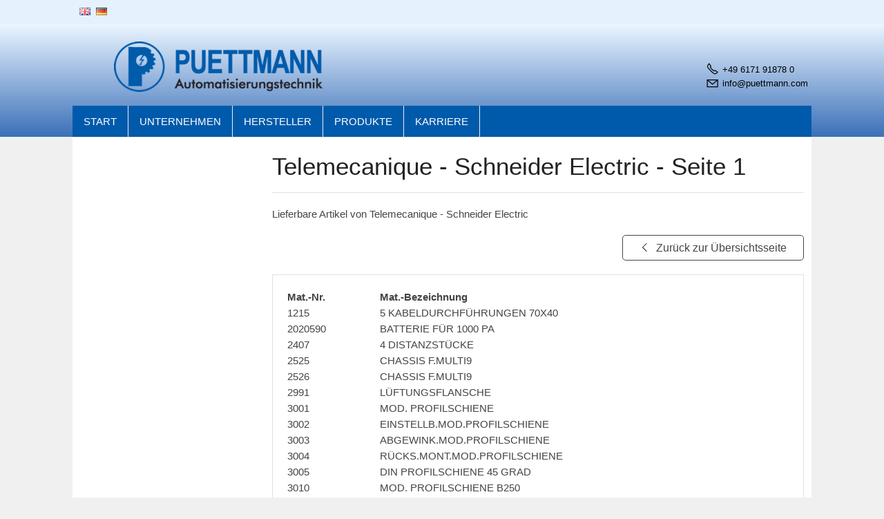

--- FILE ---
content_type: text/html; charset=utf-8
request_url: https://puettmann.com/de/Produkte/Produkte_exclusiv/Telemecanique/telemecanique.php
body_size: 27703
content:
<!DOCTYPE html>
<html lang="de" class="pagestatus-init no-js scrolled-top"><head><script id="Cookiebot" src="https://consent.cookiebot.com/uc.js" data-cbid="d26b0c33-97bf-473d-bc2f-703047675da2" data-blockingmode="auto" type="text/javascript"></script><title>Püttmann - Telemecanique - Schneider Electric - Seite 1</title><!--
      Diese Seite wurde mit Weblication® CMS erstellt.
      Weblication® ist ein Produkt der Scholl Communications AG in 77694 Kehl.
      Weitere Informationen finden Sie unter https://www.weblication.de bzw. https://scholl.de.
    --><meta name="Description" content="" /><meta name="Keywords" content="" /><meta name="Robots" content="index, noodp" /><meta charset="UTF-8" /><meta name="viewport" content="width=device-width, initial-scale=1"/><meta name="Generator" content="Weblication® CMS"/><!--[if IE]><meta http-equiv="x-ua-compatible" content="IE=edge" /><![endif]--><meta name="geo.placename" content="Oberurseler Str. 69, 61440 Oberursel, Deutschland"/><meta property="og:image" content="https://puettmann.com/wAssets/img/Partner/telemecanique_logo.gif"/><link rel="shortcut icon" href="/wGlobal/wGlobal/layout/images/favicon.ico"/><link rel="icon" href="/wGlobal/wGlobal/layout/images/favicon.ico"/><link rel="apple-touch-icon" href="/wGlobal/wGlobal/layout/images/apple-touch-icon.png"/><script type="text/javascript">wNavidStandard='';wProjectPath='/de';lightboxType='wLightbox'; </script><link rel="stylesheet" type="text/css" href="/wGlobal/wGlobal/layout/styles/optimized/design.css?1682142666"/><script src="/wGlobal/wGlobal/layout/scripts/items/jquery.js"></script><script src="/wGlobal/wGlobal/layout/scripts/optimized/css.js"></script><script src="/wGlobal/wGlobal/layout/scripts/optimized/ui.js"></script><script src="/wGlobal/wGlobal/layout/scripts/optimized/design.js"></script><!--[if lt IE 9]><link rel="/wGlobal/wGlobal/layout/styles/items/jquery.fancybox" type="text/css" /><![endif]--><!--[if lt IE 9]><script type="text/javascript" src="/wGlobal/wGlobal/layout/scripts/items/jquery.js"></script><![endif]--><!--[if lt IE 9]><script type="text/javascript" src="/wGlobal/wGlobal/layout/scripts/items/jquery.fancybox.js"></script><![endif]--><!-- Google Tag Manager --><script type="text/javascript">/*<![CDATA[*/
              (function(w,d,s,l,i){w[l]=w[l]||[];w[l].push({'gtm.start':
      new Date().getTime(),event:'gtm.js'});var f=d.getElementsByTagName(s)[0],
      j=d.createElement(s),dl=l!='dataLayer'?'&l='+l:'';j.async=true;j.src=
      'https://www.googletagmanager.com/gtm.js?id='+i+dl;f.parentNode.insertBefore(j,f);
      })(window,document,'script','dataLayer','GTM-TQBDKL2V');/*]]>*/</script><!-- End Google Tag Manager --><script>/*<![CDATA[*/
                      
        var confirmBeforeTrack = 'no';
        if(confirmBeforeTrack != 'yes' || document.cookie.indexOf('allowTracking=1') != -1){
        
          window['gaId'] = 'G-QWB94GQFMY';

          if(document.cookie.indexOf('disableGoogleAnalytics=1') != -1){
            window['ga-disable-' + window['gaId']] = true;
          }
          else if(window['gaId'].substr(0, 2) == 'G-'){
            (function(i,s,o,g){a=s.createElement(o),
            m=s.getElementsByTagName(o)[0];a.async=1;a.src=g;m.parentNode.insertBefore(a,m)
            })(window,document,'script','https://www.googletagmanager.com/gtag/js?id='+window['gaId']);        
            window.dataLayer = window.dataLayer || [];
            function gtag(){dataLayer.push(arguments);}
            gtag('js', new Date());
            gtag('config', window['gaId']);
          }
          else{
            (function(i,s,o,g,r,a,m){i['GoogleAnalyticsObject']=r;i[r]=i[r]||function(){
            (i[r].q=i[r].q||[]).push(arguments)},i[r].l=1*new Date();a=s.createElement(o),
            m=s.getElementsByTagName(o)[0];a.async=1;a.src=g;m.parentNode.insertBefore(a,m)
            })(window,document,'script','//www.google-analytics.com/analytics.js','ga');

            ga('create', window['gaId'], 'auto');
            ga('set', 'anonymizeIp', true);
            //ga('require', 'linkid', 'linkid.js');
            ga('send', 'pageview');
          }
        }
      /*]]>*/</script></head><body class="body page- project-de subdir-Produkte object-default navId-"><!-- Google Tag Manager (noscript) --><noscript><iframe src="//www.googletagmanager.com/ns.html?id=GTM-TQBDKL2V" height="0" width="0" style="display:none;visibility:hidden"></iframe></noscript><!-- Ende Google Tag Manager (noscript) --><div id="blockMainOuter"><div id="blockMain"><div id="blockMainInner"><div id="blockTop"><div id="blockTopInner"><div id="languageSelector"><a class="lang" href="/en"><img src="/wGlobal/wGlobal/layout/images/flags/en.gif" alt="Englisch" title="Englisch"/><span>Englisch</span></a><a class="langCurrent" href="/de/Produkte/Produkte_exclusiv/Telemecanique/telemecanique.php"><img src="/wGlobal/wGlobal/layout/images/flags/de.gif" alt="Deutsch" title="Deutsch"/><span>Deutsch</span></a> </div><a id="logo" href="/de/" title="Zur Startseite"><img src="/wGlobal/wGlobal/layout/images/weblication/wThumbnails/Logo_Puettman_GmbH-64c541b6ad1f4d6g0592f01790c308c5.png" alt="" height="73" width="302" /> </a><div id="kontaktdaten"><div id="tel"><a href="tel:+49 6171 91878-0">+49 6171 91878 0</a></div><div id="mail"><a href="mailto:info@puettmann.com"> info@puettmann.com</a></div></div><div id="navigationMain"><ul data-togglerText="Navigation" class="navLevelContainer navLevel1Container" data-embedmode="embed"><li class="navLevel navLevel1 navLevelDefault navLevel1Default "><a class="navLevel navLevel1 navLevelDefault navLevel1Default" title="" href="/de/">Start</a></li><li class="navLevel navLevel1 navLevelOpen navLevel1Open "><a class="navLevel navLevel1 navLevelOpen navLevel1Open" title="" href="/de/Unternehmen/?navid=1243194933573">Unternehmen</a><ul class="navLevelContainer navLevel2Container"><li class="navLevel navLevel2 navLevelDefault navLevel2Default "><a class="navLevel navLevel2 navLevelDefault navLeve21Default" title="" href="/de/Unternehmen/?navid=247946247946">Über uns</a></li><li class="navLevel navLevel2 navLevelDefault navLevel2Default "><a class="navLevel navLevel2 navLevelDefault navLeve21Default" title="" href="/de/Unternehmen/historie-der-firma/">Firmengeschichte</a></li></ul></li><li class="navLevel navLevel1 navLevelOpen navLevel1Open "><a class="navLevel navLevel1 navLevelOpen navLevel1Open" title="" href="/de/Hersteller/hersteller_lieferanten.php?navid=390647390647">Hersteller</a><ul class="navLevelContainer navLevel2Container"><li class="navLevel navLevel2 navLevelDefault navLevel2Default "><a class="navLevel navLevel2 navLevelDefault navLeve21Default" title="" href="/de/Hersteller/hersteller_lieferanten.php?navid=109549109549">Hersteller/Lieferanten</a></li><li class="navLevel navLevel2 navLevelDefault navLevel2Default "><a class="navLevel navLevel2 navLevelDefault navLeve21Default" title="" href="/de/Hersteller/hersteller_exclusiv.php">Spezialhersteller</a></li></ul></li><li class="navLevel navLevel1 navLevelOpen navLevel1Open "><a class="navLevel navLevel1 navLevelOpen navLevel1Open" title="" href="/de/Produkte/produktuebersicht.php?navid=261519261519">Produkte</a><ul class="navLevelContainer navLevel2Container"><li class="navLevel navLevel2 navLevelDefault navLevel2Default "><a class="navLevel navLevel2 navLevelDefault navLeve21Default" title="" href="/de/Produkte/produktuebersicht.php?navid=629622629622">Produktübersicht</a></li><li class="navLevel navLevel2 navLevelDefault navLevel2Default "><a class="navLevel navLevel2 navLevelDefault navLeve21Default" title="" href="/de/Produkte/produkte_exclusiv.php">Produkte bei Puettmann finden</a></li></ul></li><li class="navLevel navLevel1 navLevelDefault navLevel1Default "><a class="navLevel navLevel1 navLevelDefault navLevel1Default" title="" href="/de/Karriere/">Karriere</a></li></ul> </div></div></div><div id="blockBeforeLeftContentRight"><div id="blockBeforeLeftContentRightInner"><div id="blockBefore" class="blockBefore"><div id="blockBeforeInner" class="blockBeforeInner"><div id="areaContent3Global"><div id="areaContent3Include" class="elementIncludeContentNavigation"></div><div class="elementIncludeContentPage" id="pageContent3"><!--CONTENT:START--><!--CONTENT:STOP--></div></div></div></div><div id="blockLeftContentRight"><div id="blockLeftContentRightInner"><div id="blockLeft"><div id="blockLeftInner"><div id="navigationSub"></div> <div id="areaContent4Global"><div class="elementIncludeContentPage" id="pageContent4"><!--CONTENT:START--><!--CONTENT:STOP--></div></div></div></div><div id="blockContent" class="blockContent"><div id="blockContentInner" class="blockContentInner"><!--CONTENT:START--><div class="elementStandard elementContent elementHeadline elementHeadline_var0" id="anchor_1d1ebd0f_Telemecanique---Schneider-Electric---Seite-1"><h1>Telemecanique - Schneider Electric - Seite 1</h1></div><div class="elementStandard elementContent elementHr elementHr_var0"><hr/></div><div class="elementStandard elementContent elementText elementText_var0"><p>Lieferbare Artikel von Telemecanique - Schneider Electric</p> </div><div class="elementStandard elementContent elementLink elementLink_var50 elementLinkPosition_var20"><a href="/de/Produkte/produkte_exclusiv.php" class="back">Zurück zur Übersichtsseite</a></div><div class="elementStandard elementContent elementBox elementBox_var1  elementBoxBorder_var10 elementBoxPadding_var20 elementBoxInnerHeight_var0"><div class="boxInner"><div class="elementScript"><table border="0" cellspacing="0" cellpadding="1"><tr><td><strong>Mat.-Nr.</strong></td><td><strong>Mat.-Bezeichnung</strong></td></tr><tr><td>1215</td><td>5 KABELDURCHFÜHRUNGEN 70X40</td></tr><tr><td>2020590</td><td>BATTERIE FÜR 1000 PA</td></tr><tr><td>2407</td><td>4 DISTANZSTÜCKE</td></tr><tr><td>2525</td><td>CHASSIS F.MULTI9</td></tr><tr><td>2526</td><td>CHASSIS F.MULTI9</td></tr><tr><td>2991</td><td>LÜFTUNGSFLANSCHE</td></tr><tr><td>3001</td><td>MOD. PROFILSCHIENE</td></tr><tr><td>3002</td><td>EINSTELLB.MOD.PROFILSCHIENE</td></tr><tr><td>3003</td><td>ABGEWINK.MOD.PROFILSCHIENE</td></tr><tr><td>3004</td><td>RÜCKS.MONT.MOD.PROFILSCHIENE</td></tr><tr><td>3005</td><td>DIN PROFILSCHIENE 45 GRAD</td></tr><tr><td>3010</td><td>MOD. PROFILSCHIENE B250</td></tr><tr><td>4516</td><td>GEL. KUPFERSCHIENE 60X5</td></tr><tr><td>4518</td><td>GEL. KUPFERSCHIENE 80X5</td></tr><tr><td>4525</td><td>GEL. KUPFERSCHIENE 50X10</td></tr><tr><td>4526</td><td>GEL. KUPFERSCHIENE 60X10</td></tr><tr><td>4528</td><td>GEL. KUPFERSCHIENE 80X10</td></tr><tr><td>4536</td><td>KUPFERSCHIENE 60X5</td></tr><tr><td>4538</td><td>KUPFERSCHIENE 80X5</td></tr><tr><td>4545</td><td>KUPFERSCHIENE 50X10</td></tr><tr><td>4546</td><td>KUPFERSCHIENE 60X10</td></tr><tr><td>4548</td><td>KUPFERSCHIENE 80X10</td></tr><tr><td>4550</td><td>KUPFERSCHIENE 100X10</td></tr><tr><td>4634</td><td>VERB.1000A HZ.SAMMELSCHIENE 5MM/LINERGY</td></tr><tr><td>4635</td><td>VERB.1600A HZ.SAMMELSCHIENE 5MM/LINERGY</td></tr><tr><td>4636</td><td>VERB.1600A HZ.SAMMELSCHIENE 10MM/LINERGY</td></tr><tr><td>4637</td><td>VERB.3200A HZ.SAMMELSCHIENE 10MM/LINERGY</td></tr><tr><td>4640</td><td>HZ.SAMMELSCHIENENVERB. 50/60MM</td></tr><tr><td>4641</td><td>HORIZ. VERBINDUNGSLASCHE 80/100MM</td></tr><tr><td>4642</td><td>VERB.ANSCHL.ZUBEHOER>80MM</td></tr><tr><td>4651</td><td>SEITL. LINERGY TRAEGER</td></tr><tr><td>4652</td><td>RUECKS. LINERGY TRAEGER</td></tr><tr><td>4653</td><td>RUECKS. SCHIENENTRAEGER 5/10MM</td></tr><tr><td>4656</td><td>LINERGY PEN KIT</td></tr><tr><td>4657</td><td>3 LINERGY PE TRAEGER</td></tr><tr><td>4661</td><td>SEITL. SCHIENENTRAEGER 5/10MM</td></tr><tr><td>4662</td><td>FREIER TRAEGER 5/10MM</td></tr><tr><td>4663</td><td>POSITIONIERTRAEGER 5/10MM</td></tr><tr><td>4664</td><td>HZ.SCHIENENTRAEGER 5/10MM</td></tr><tr><td>4667</td><td>2 HZ. PE TRAEGER</td></tr><tr><td>4669</td><td>100 ABSTANDSH. 5MM/SCHIENE</td></tr><tr><td>4671</td><td>BEFEST.ZUBEHOER SCHIENE>80MM</td></tr><tr><td>4672</td><td>2 PE VERB.HZ./V.</td></tr><tr><td>4691</td><td>SEITL. SCHIENENBEFEST.</td></tr><tr><td>4692</td><td>GEWINDESTAB B=400 ABSTANDSCHALTER</td></tr><tr><td>4693</td><td>ANSCHLUSSTRAEGER 70MM</td></tr><tr><td>4694</td><td>ANSCHLUSSTRAEGER 115MM</td></tr><tr><td>4703</td><td>CANALIS INTERFACE 1600A 3P 70MM</td></tr><tr><td>4704</td><td>CANALIS INTERFACE 1600A 4P 70MM</td></tr><tr><td>4711</td><td>CANALIS ANSCHLUSS NT/NS FRONTS. 3P</td></tr><tr><td>4712</td><td>CANALIS ANSCHLUSS NT/NS FRONTS. 4P</td></tr><tr><td>4713</td><td>CANALIS ANSCHLUSS NT/NS RUECKS. 3P</td></tr><tr><td>4714</td><td>CANALIS ANSCHLUSS NT/NS RUECKS. 4P</td></tr><tr><td>4715</td><td>CANALIS ANSCHLUSS 1600A NW 3P</td></tr><tr><td>4716</td><td>CANALIS ANSCHLUSS 1600A NW 4P</td></tr><tr><td>4725</td><td>CANALIS ANSCHLUSS 2500A NW 3P</td></tr><tr><td>4726</td><td>CANALIS ANSCHLUSS 2500A NW 4P</td></tr><tr><td>4735</td><td>CANALIS ANSCHLUSS 3200A NW 3P</td></tr><tr><td>4736</td><td>CANALIS ANSCHLUSS 3200A NW 4P</td></tr><tr><td>4742</td><td>FLEX.KUPFERSCHIENE 20X2 L1800</td></tr><tr><td>4743</td><td>FLEX.KUPFERSCHIENE 20X3 L1800</td></tr><tr><td>4746</td><td>FLEX.KUPFERSCHIENE 24X5 L1800</td></tr><tr><td>4751</td><td>FLEX.KUPFERSCHIENE 32X5 L1800</td></tr><tr><td>4752</td><td>FLEX.KUPFERSCHIENE 32X6 L1800</td></tr><tr><td>4753</td><td>FLEX.KUPFERSCHIENE 32X8 L1800</td></tr><tr><td>4759</td><td>20 EINZIEHMUTTERN M8</td></tr><tr><td>4766</td><td>20 LINERGY HAMMERKOPFSCHRAUBEN</td></tr><tr><td>4767</td><td>20 LINERGY SCHRAUBEN F.SCHIENENANSCHL.</td></tr><tr><td>4772</td><td>20 UNTERLEGSCH. DURCHM.20</td></tr><tr><td>4773</td><td>20 UNTERLEGSCH. DURCHM.24</td></tr><tr><td>4774</td><td>20 UNTERLEGSCH. DURCHM.28</td></tr><tr><td>4782</td><td>20 SCHRAUBEN F.SCHIENEN M8X20</td></tr><tr><td>4783</td><td>20 SCHRAUBEN F.SCHIENEN M8X25</td></tr><tr><td>4784</td><td>20 SCHRAUBEN F.SCHIENEN M8X30</td></tr><tr><td>4785</td><td>20 SCHRAUBEN F.SCHIENEN M8X35</td></tr><tr><td>4786</td><td>20 SCHRAUBEN F.SCHIENEN M8X40</td></tr><tr><td>4787</td><td>20 SCHRAUBEN F.SCHIENEN M8X45</td></tr><tr><td>4788</td><td>20 SCHRAUBEN F.SCHIENEN M8X50</td></tr><tr><td>4794</td><td>12 LINERGY MARKIERUNGEN</td></tr><tr><td>4809</td><td>POLYPACT ANSCHL.ABDECKUNGEN</td></tr><tr><td>4842</td><td>ABDECK.ANSCHL.NS1600 HZ.FEST</td></tr><tr><td>4844</td><td>ABDECK.RUECKS.ANSCHL.NS1600 HZ.FEST</td></tr><tr><td>4851</td><td>ABDECK.FRONTS.ANSCHL.NS1600 HZ.FEST</td></tr><tr><td>4852</td><td>ABDECK.FRONTS.ANSCHL.NT/NS1600 V.</td></tr><tr><td>4853</td><td>ABDECK.RUECKS.ANSCHL.NT/NS1600 V.FEST</td></tr><tr><td>4854</td><td>ABDECK.RUECKS.ANSCHL.NT/NS1600 V.</td></tr><tr><td>4855</td><td>SAMMELSCHIENENABD, NS1600-NT B=400</td></tr><tr><td>4861</td><td>ABDECK.FRONTS.ANSCHL.NW</td></tr><tr><td>4863</td><td>ABDECK.RUECKS.ANSCHL.NW</td></tr><tr><td>4871</td><td>ABDECK.CANALIS</td></tr><tr><td>4901</td><td>HZ.SCHOTTUNG FORM3</td></tr><tr><td>4906</td><td>ABDECK F2 HORIZ-SS 4000A B=650 T=600</td></tr><tr><td>4911</td><td>FELDSCHOTTUNG T400</td></tr><tr><td>4913</td><td>HZ.SCHIENENABDECK.B300 T400</td></tr><tr><td>4914</td><td>HZ.SCHIENENABDECK.B400 T400</td></tr><tr><td>4916</td><td>HZ.SCHIENENABDECK.B650 T400</td></tr><tr><td>4918</td><td>HZ.SCHIENENABDECK.B800 T400</td></tr><tr><td>3011</td><td>EINSTELLB.MOD.PROFILSCHIENE B250</td></tr><tr><td>3030</td><td>M.PL.NS-INS250 H FEST/KIPPH.</td></tr><tr><td>3031</td><td>M.PL.NS250 HZ.FEST/DREH</td></tr><tr><td>3032</td><td>M.PL.NS250 HZ. FEST/STECK. MOTOR</td></tr><tr><td>3033</td><td>M.PL.NS250 VIGI HZ. FEST/STECK. MOTOR</td></tr><tr><td>3040</td><td>M.PL.NS250 HZ. FEST/KIPPH.</td></tr><tr><td>3041</td><td>M.PL.NS250 HZ. FEST/DREH.</td></tr><tr><td>3043</td><td>M.PL.MAN.NETZUMSCH. NS/INS250 DREH.</td></tr><tr><td>3050</td><td>M.PL.NS-INS250 V.FEST/KIPPH. B250</td></tr><tr><td>3051</td><td>M.PL.NS250 V. FEST/DREH. B250</td></tr><tr><td>3070</td><td>M.PL.NS630 V.FEST/KIPPH.</td></tr><tr><td>3073</td><td>M.PL.NS-INS630 V. FEST/KIPPH.</td></tr><tr><td>3074</td><td>M.PL.NS630 V.FEST/DREH.</td></tr><tr><td>3080</td><td>M.PL.NS-INS630 V. FEST/KIPPH. B250</td></tr><tr><td>3081</td><td>M.PL.NS630 V.FEST/DREH. B250</td></tr><tr><td>3112</td><td>STEMPELSATZ 72X72</td></tr><tr><td>3143</td><td>NS-INV250 TARIF M.PL.</td></tr><tr><td>3164</td><td>20 BEFEST.MUTTER F.PROFILSCHIENE M4</td></tr><tr><td>3165</td><td>20 BEFEST.MUTTER F.PROFILSCHIENE M5</td></tr><tr><td>3166</td><td>20 BEFEST.MUTTER F.PROFILSCHIENE M6</td></tr><tr><td>3168</td><td>M.PL. TEGO POWER</td></tr><tr><td>3170</td><td>GEL.M.PL. 4M STAND-/WANDGEH.</td></tr><tr><td>3171</td><td>GEL.M.PL. ABGEW. 4M STAND-/WANDGEH.</td></tr><tr><td>3172</td><td>GEL.M.PL. ABGEW. 6M STAND-/WANDGEH.</td></tr><tr><td>3173</td><td>GEL.M.PL. ABGEW. 9M STAND-/WANDGEH.</td></tr><tr><td>3175</td><td>GEL.M.PL. 4M B250</td></tr><tr><td>3176</td><td>GEL.M.PL. ABGEW. 4M STAND-/WANDGEH. B250</td></tr><tr><td>3177</td><td>GEL.M.PL. ABGEW. 6M STAND-/WANDGEH. B250</td></tr><tr><td>3178</td><td>GEL.M.PL. ABGEW. 9M STAND-/WANDGEH. B250</td></tr><tr><td>3180</td><td>20 CLIPM. FUER GEL.M.PL. M4</td></tr><tr><td>3181</td><td>20 CLIPM. FUER GEL.M.PL. M5</td></tr><tr><td>3182</td><td>20 CLIPM. FUER GEL.M.PL. M6</td></tr><tr><td>3183</td><td>20 SELBSTSCHN. SCHRAUBEN M5</td></tr><tr><td>3185</td><td>4 ABSTANDSH. H9 M5</td></tr><tr><td>3186</td><td>4 ABSTANDSH. H23 M5</td></tr><tr><td>3187</td><td>4 ABSTANDSH. H55 M5</td></tr><tr><td>3194</td><td>20 KAEFIGM./ABSTANDH. M6</td></tr><tr><td>3195</td><td>4 ABSTANDSH. H9 M6</td></tr><tr><td>3196</td><td>4 ABSTANDSH. H23 M6</td></tr><tr><td>3197</td><td>4 ABSTANDSH. H55 M6</td></tr><tr><td>3198</td><td>5 ABSTANDSH. H25 M6</td></tr><tr><td>3199</td><td>6 ABSTANDSH. H40 + 10 M8</td></tr><tr><td>3202</td><td>MOD.FR.PL.2M</td></tr><tr><td>3203</td><td>MOD.FR.PL.3M</td></tr><tr><td>03203AD</td><td>MOD.FR.PL.3M RAL5010</td></tr><tr><td>3204</td><td>MOD.FR.PL.4M</td></tr><tr><td>3205</td><td>MOD.FR.PL.5M</td></tr><tr><td>3213</td><td>MOD.FR.PL.3M B250</td></tr><tr><td>3214</td><td>MOD.FR.PL.4M B250</td></tr><tr><td>3220</td><td>ABDECKSTREIFEN L1000</td></tr><tr><td>3221</td><td>4 TEILB.ABDECKSTREIFEN B90</td></tr><tr><td>3230</td><td>FR.PL.NS250 HZ.FEST/KIPPH.</td></tr><tr><td>3231</td><td>FR.PL.INS250 HZ.</td></tr><tr><td>3232</td><td>FR.PL.NS250 HZ.FEST/DREH</td></tr><tr><td>3233</td><td>FR.PL.NS250 HZ.STECK.KIPPH.</td></tr><tr><td>3234</td><td>FR.PL.NS250 HZ.FEST/MOTOR.</td></tr><tr><td>3235</td><td>FR.PL.INV/INS250 DREH.</td></tr><tr><td>3236</td><td>FR.PL.NS250+AMP.BLOCK HZ.FEST/KIPPH.</td></tr><tr><td>3237</td><td>FR.PLNS250 VIGI HZ.FEST/DREH.</td></tr><tr><td>3238</td><td>FR.PL.NS250 VIGI HZ. FEST/KIPPH.</td></tr><tr><td>3241</td><td>FR.PL.3-4 NS250 VIGI V. KIPPH.</td></tr><tr><td>3243</td><td>FR.PL.3-4 NS250 V. KIPPH.</td></tr><tr><td>3244</td><td>FR.PL.3-4 NS250 VIGI V. MOTOR/DREH</td></tr><tr><td>3245</td><td>FR.PL.INV/NS250 V DREH.</td></tr><tr><td>3247</td><td>FR.PL.INV/MMONOBLOC/INS250</td></tr><tr><td>3248</td><td>FR.PL.INS250 V.</td></tr><tr><td>3249</td><td>ABDECKPL.NS/INS250 V.</td></tr><tr><td>3250</td><td>FR.PL.NS250 V. FEST/KIPPH.B250</td></tr><tr><td>3251</td><td>FR.PL.INS250 V. FEST/KIPPH.B250</td></tr><tr><td>3252</td><td>FR.PL.NS250 VIGI V. FEST/KIPPH.B250</td></tr><tr><td>3253</td><td>FR.PL.NS250 V. FEST/DREH.B250</td></tr><tr><td>3270</td><td>FR.PL.NS630 HZ.FEST/KIPPH.</td></tr><tr><td>3271</td><td>FR.PL.INS630 HZ.</td></tr><tr><td>3273</td><td>FR.PL.NS630 V. KIPPH.</td></tr><tr><td>3274</td><td>FR.PL.INS630 V.</td></tr><tr><td>3275</td><td>FR.PL.NS630 V.DREH/MOTOR</td></tr><tr><td>3276</td><td>FR.PL.NS630 V. KIPPH.</td></tr><tr><td>3277</td><td>FR.PL.NS630 VIGI DREH/MOTOR</td></tr><tr><td>3280</td><td>FR.PL.NS630 V.FEST/KIPPH.B250</td></tr><tr><td>03280AD</td><td>FR.PL.NS630 V.FEST/KIPPH.B250 RAL5010</td></tr><tr><td>3281</td><td>FR.PL.INS630 V.FEST/KIPPH.B250</td></tr><tr><td>3282</td><td>FR.PL.NS630 VIGI V.FEST/KIPPH.B250</td></tr><tr><td>3283</td><td>FR.PL.NS630 V. DREH/MOTOR B250</td></tr><tr><td>3320</td><td>FR.PL.ISFT100 VERTIKAL</td></tr><tr><td>3321</td><td>FR.PL.ISFT160 VERTIKAL</td></tr><tr><td>3322</td><td>FR.PL.ISFT250 VERTIKAL</td></tr><tr><td>3323</td><td>FR.PL.ISFT400 VERTIKAL</td></tr><tr><td>3324</td><td>FR.PL.ISFT630 VERTIKAL</td></tr><tr><td>3342</td><td>SICHTFR.PL.4M</td></tr><tr><td>3343</td><td>SICHTFR.PL.6M</td></tr><tr><td>3344</td><td>SICHTFR.PL.9M</td></tr><tr><td>3345</td><td>SICHTFR.PL.12M</td></tr><tr><td>3352</td><td>SICHTFR.PL.4M B250</td></tr><tr><td>3353</td><td>SICHTFR.PL.6M B250</td></tr><tr><td>3354</td><td>SICHTFR.PL.9M B250</td></tr><tr><td>3358</td><td>4 SCHRAUBEN PLOMBIERBAR</td></tr><tr><td>3401</td><td>MOD.POFILSCHIENE</td></tr><tr><td>3402</td><td>EINSTELLB.MOD.PROFILSCHIENE</td></tr><tr><td>3411</td><td>M.PL.NS250 HZ.FEST/KIPPH.3P</td></tr><tr><td>3412</td><td>M.PL.NS/INS250 HZ.FEST/KIPPH.4P</td></tr><tr><td>3413</td><td>M.PL.NS250 HZ.FEST/STECK 3P</td></tr><tr><td>3414</td><td>M.PL.NS250 HZ.FEST/STECK 4P</td></tr><tr><td>3415</td><td>M.PL.NS250 HZ.EINSCHUB 3-4P</td></tr><tr><td>3417</td><td>M.PL.INV/NS250 HZ. MOTOR</td></tr><tr><td>3420</td><td>M.PL.3-4 NS/INS250 V. STECK/KIPPH.</td></tr><tr><td>3421</td><td>M.PL.3-4 NS250 V. STECK</td></tr><tr><td>3422</td><td>M.PL.3-4 NS250 V.FEST</td></tr><tr><td>3428</td><td>M.PL.INV/INS/NS250 V.DREH</td></tr><tr><td>3451</td><td>M.PL.NS630 HZ. FEST/KIPPH. 3P</td></tr><tr><td>3452</td><td>M.PL.INS/NS630 HZ. FEST/KIPPH.4P</td></tr><tr><td>3453</td><td>M.PL.NS630 HZ.3P</td></tr><tr><td>3454</td><td>M.PL.NS630 HZ.4P</td></tr><tr><td>3457</td><td>M.PL.INV/NS630 HZ. MOTOR</td></tr><tr><td>3458</td><td>M.PL.INV/INS/NS630 HZ.MOTOR</td></tr><tr><td>3461</td><td>M.PL.2 NS/1 INS630 V.</td></tr><tr><td>3462</td><td>M.PL.NS630 HZ. EINSCHUB 3-4P</td></tr><tr><td>3480</td><td>M.PL.NS1600 HZ.FEST/KIPP-DREH 4P</td></tr><tr><td>3482</td><td>M.PL.NS1600 V.FEST</td></tr><tr><td>3483</td><td>M.PL.NT/NS1600 V. EINSCHUB</td></tr><tr><td>3484</td><td>M.PL.NT V.FEST</td></tr><tr><td>3487</td><td>M.PL. NS630B/ 1600 FEST B=400</td></tr><tr><td>3488</td><td>M.PL. NS630B/ 1600 EINSCHUB B=400</td></tr><tr><td>3489</td><td>M.PL. NS630B/ 1600 FEST B=400</td></tr><tr><td>3491</td><td>M.PL.INV/NS1600 HZ.DREH</td></tr><tr><td>3500</td><td>M.PL.NW</td></tr><tr><td>3501</td><td>M.PL.NS3200/INS2500</td></tr><tr><td>3546</td><td>M.PL.ISFL 185MM SYSTEM B=650</td></tr><tr><td>3550</td><td>MONTAGESATZ SASIL IP30</td></tr><tr><td>3554</td><td>M.PL.ISFT100 5M</td></tr><tr><td>3555</td><td>M.PL.ISFT160 6M</td></tr><tr><td>3556</td><td>FR.PL.ISFT160 6M</td></tr><tr><td>3557</td><td>M.PL.ISFT250-630</td></tr><tr><td>3561</td><td>TRAGER CANALIS</td></tr><tr><td>3570</td><td>M.PL. FREIER AUSBAU 36M</td></tr><tr><td>3571</td><td>GEL.M.PL.4M</td></tr><tr><td>3572</td><td>GEL.M.PL.6M</td></tr><tr><td>3574</td><td>GEL.M.PL.12M</td></tr><tr><td>3576</td><td>M.PL. TEGO POWER</td></tr><tr><td>3581</td><td>2 UNIV.MONTAGEWINKEL</td></tr><tr><td>3584</td><td>2 TRAVERSEN B400 FUER T400</td></tr><tr><td>3586</td><td>2 TRAVERSEN B200 FUER T600</td></tr><tr><td>3587</td><td>2 QUERTRAVERSEN</td></tr><tr><td>3590</td><td>RUECKS.MOD.PROFILSCHIENE B650</td></tr><tr><td>3593</td><td>2 GLEITSCH.+MONTAGEWINKEL</td></tr><tr><td>3595</td><td>SYSTEM G ADAPTER B500</td></tr><tr><td>3611</td><td>FR.PL.NS250 HZ.KIPPH.3P</td></tr><tr><td>3612</td><td>FR.PL.NS250 HZ.KIPPH.4P</td></tr><tr><td>3613</td><td>FR.PL.NS250 HZ.DREH/MOTOR 3P</td></tr><tr><td>3614</td><td>FR.PL.NS250 HZ.DREH/MOTOR 4P</td></tr><tr><td>3616</td><td>FR.PL.INV/NS250 HZ.MOTOR</td></tr><tr><td>3617</td><td>FR.PL.INS250 HZ.</td></tr><tr><td>3618</td><td>FR.PL.NS250 HZ.EINSCHUB</td></tr><tr><td>3620</td><td>FR.PL.3-4 INS250 V.</td></tr><tr><td>3651</td><td>FR.PL.NS630 HZ.KIPPH.3P</td></tr><tr><td>3652</td><td>FR.PL.NS630 HZ.KIPPH.4P</td></tr><tr><td>3653</td><td>FR.PL.NS630 HZ.DREH/MOTOR 3P</td></tr><tr><td>3654</td><td>FR.PL.NS630 HZ.DREH/MOTOR 4P</td></tr><tr><td>3656</td><td>FR.PL.INV/NS630 HZ.MOTOR</td></tr><tr><td>3657</td><td>FR.PL.NS630 HZ.EINSCHUB</td></tr><tr><td>3658</td><td>FR.PL.INS630 HZ.</td></tr><tr><td>3659</td><td>FR.PL.INV/INS/NS630 HZ.DREH.</td></tr><tr><td>3661</td><td>FR.PL.INV/MONOBLOC/INS630 HZ.</td></tr><tr><td>3663</td><td>FR.PL.2 NS630 V.</td></tr><tr><td>3664</td><td>FR.PL.2 NS630 VIGI V.KIPPH.</td></tr><tr><td>3665</td><td>FR.PL.2 NS630 VIGI V.DREH/MOTOR</td></tr><tr><td>3671</td><td>FR.PL.UA/BA</td></tr><tr><td>3687</td><td>FR.PL.NS1600 H.FEST/KIPPH.-DREH 4P</td></tr><tr><td>3690</td><td>FR.PL.NS1600 V.FEST</td></tr><tr><td>3691</td><td>FR.PL.NT/NS1600 V.EINSCHUB</td></tr><tr><td>3692</td><td>FR.PL.NT V.FEST</td></tr><tr><td>3695</td><td>FR.PL.INV/NS1600 HZ.DREH</td></tr><tr><td>3697</td><td>FR.PL.NS1600 FEST 3P B=400</td></tr><tr><td>3698</td><td>FR.PL.NT FEST 3P B=400</td></tr><tr><td>3699</td><td>FR.PL.NS1600 EINSCHUB 3P B=400</td></tr><tr><td>3710</td><td>FR.PL.NW EINSCHUB</td></tr><tr><td>3711</td><td>FR.PL.NW FEST</td></tr><tr><td>3713</td><td>FR.PL.INS1600 3P</td></tr><tr><td>3714</td><td>FR.PL.INS1600 4P</td></tr><tr><td>3716</td><td>FR.PL.NS3200</td></tr><tr><td>3722</td><td>FR.PL.13M B=400</td></tr><tr><td>03722AD</td><td>FR.PL.13M B=400 RAL5010</td></tr><tr><td>3723</td><td>FR.PL.MESSGERAETE 13M B=400</td></tr><tr><td>3733</td><td>FR.PL.ISFL 185MM SYSTEM B=650</td></tr><tr><td>03733AD</td><td>FR.PL.ISFL 185MM B=650 RAL5010</td></tr><tr><td>3734</td><td>FR.PL.ISFL 185MM SYSTEM B=800</td></tr><tr><td>3801</td><td>FR.PL. 1M</td></tr><tr><td>3802</td><td>FR.PL. 2M</td></tr><tr><td>3803</td><td>FR.PL. 3M</td></tr><tr><td>03803AD</td><td>FR.PL. 3M RAL5010</td></tr><tr><td>3804</td><td>FR.PL. 4M</td></tr><tr><td>3805</td><td>FR.PL. 5M</td></tr><tr><td>3806</td><td>FR.PL. 6M</td></tr><tr><td>3807</td><td>FR.PL. 9M</td></tr><tr><td>3808</td><td>FR.PL. 12M</td></tr><tr><td>3811</td><td>FR.PL. 1M B250</td></tr><tr><td>3812</td><td>FR.PL. 2M B250</td></tr><tr><td>3813</td><td>FR.PL. 3M B250</td></tr><tr><td>3814</td><td>FR.PL. 4M B250</td></tr><tr><td>3815</td><td>FR.PL. 5M B250</td></tr><tr><td>3816</td><td>FR.PL. 6M B250</td></tr><tr><td>3817</td><td>FR.PL. 9M B250</td></tr><tr><td>3890</td><td>FR.PL. LUEFTER O. GITTER</td></tr><tr><td>3891</td><td>VENT.FR.PL. IP30 1M</td></tr><tr><td>3895</td><td>VENT.FR.PL. IP30 3M</td></tr><tr><td>3900</td><td>FR.PL.MESSGER.O.AUSSCHNITT 72X72</td></tr><tr><td>3901</td><td>FR.PL.MESSGER.O.AUSSCHNITT 96X96</td></tr><tr><td>3902</td><td>FR.PL.MESSGER.M.AUSSCHNITT 72X72</td></tr><tr><td>3903</td><td>FR.PL.MESSGER.M.AUSSCHNITT 96X96</td></tr><tr><td>3904</td><td>FR.PL.M.AUSSCHNITT/M.PL.MESSGER.</td></tr><tr><td>3907</td><td>ABDECKUNG 72X72</td></tr><tr><td>3908</td><td>ABDECKUNG 96X96</td></tr><tr><td>3910</td><td>FR.PL.72X72/MESSGER.</td></tr><tr><td>03910AD</td><td>FR.PL.72X72/MESSGER. RAL5010</td></tr><tr><td>3911</td><td>FR.PL.96X96/MESSGER.</td></tr><tr><td>3912</td><td>FR.PL144X144+4X 72X72/MESSGER.</td></tr><tr><td>3914</td><td>FR.PL.MELDEGER. DURCHM.22</td></tr><tr><td>3916</td><td>FR.PL.DMB300</td></tr><tr><td>3917</td><td>FR.PL.DMC300</td></tr><tr><td>3918</td><td>FR.PL.POWERLOGIC CM3000-4000</td></tr><tr><td>3928</td><td>AUFSATZ F. FR.PL. MESSGERAETE</td></tr><tr><td>3930</td><td>M.PL.VIGILOHM XM200-300C</td></tr><tr><td>3931</td><td>M.PL.VIGILOHM XML308-316</td></tr><tr><td>3932</td><td>FR.PL.VIGILOHM XM200-300C</td></tr><tr><td>3933</td><td>FR.PL.VIGILOHM XML308-316</td></tr><tr><td>3934</td><td>FR.PL.VIGILOHM TR22A+6X 72X72</td></tr><tr><td>3970</td><td>TUER KOMPENSATION B650</td></tr><tr><td>3976</td><td>M.PL.KONDENSATOR S+H</td></tr><tr><td>3977</td><td>M.PL.KONDENSATOR SAH</td></tr><tr><td>4004</td><td>MULTICLIP 4P 80A</td></tr><tr><td>4008</td><td>MULTICLIP 4P 63A 1/2 R</td></tr><tr><td>4012</td><td>MULTICLIP 2P 200A</td></tr><tr><td>4013</td><td>MULTICLIP 3P 200A</td></tr><tr><td>4014</td><td>MULTICLIP 4P 200A</td></tr><tr><td>4018</td><td>MULTICLIP 4P 160A 1/2R</td></tr><tr><td>4021</td><td>VERB.POWERCLIP/MULTICLIP 200</td></tr><tr><td>4024</td><td>VERB.SCHIENE KABELR./MULTICLIP 200</td></tr><tr><td>4029</td><td>VERB.RUECKS.SCHIENE/MULTICLIP 200</td></tr><tr><td>4031</td><td>POLYBLOC 160A 1P</td></tr><tr><td>4033</td><td>POLYBLOC 250A 3P</td></tr><tr><td>4034</td><td>POLYBLOC 250A 4P</td></tr><tr><td>4037</td><td>4CU ABSTANDSH./POLYBLOCK</td></tr><tr><td>4045</td><td>DISTRIBLOC 125</td></tr><tr><td>4046</td><td>DISTRIBLOC 160</td></tr><tr><td>4047</td><td>4 VERB. NG/INS125/DISTRIBLOC</td></tr><tr><td>4052</td><td>ETAGENKLEMME 160A 4P</td></tr><tr><td>4053</td><td>ETAGENKLEMME 250A 4P</td></tr><tr><td>4054</td><td>ETAGENKLEMME 400A 4P</td></tr><tr><td>4055</td><td>ETAGENKLEMME 630A 4P</td></tr><tr><td>4060</td><td>EINSP.BLOCK NS250 HZ.</td></tr><tr><td>4061</td><td>UNIV. EINSP.BLOCK 250A</td></tr><tr><td>4062</td><td>VERB. NS/INS250 V./EINSP.BLOCK</td></tr><tr><td>4064</td><td>VERB. NS/INS250 V.KABELR./EINSP.BLOCK</td></tr><tr><td>4066</td><td>ANSCHL.BLOCK KABELR.NS/INS250 OBEN</td></tr><tr><td>4067</td><td>ANSCHL.BLOCK KABELR.NS/INS250 UNTEN</td></tr><tr><td>4070</td><td>ANSCHL.BLOCK NS400 HZ.</td></tr><tr><td>4071</td><td>ANSCHL.BLOCK NS630 HZ.</td></tr><tr><td>4073</td><td>VERB.NS/INS400-630 KABELR./ANSCHL.BLOCK</td></tr><tr><td>4074</td><td>UNIV. EINSP.BLOCK 400-630A</td></tr><tr><td>4076</td><td>ANSCHL.VERB.KABELR.NS630</td></tr><tr><td>4103</td><td>POWERCLIP SAMMELSCH. 125A 3P L450</td></tr><tr><td>4104</td><td>POWERCLIP SAMMELSCH. 125A 4P L450</td></tr><tr><td>4107</td><td>POWERCLIP SAMMELSCH. 125A 3P L750</td></tr><tr><td>4108</td><td>POWERCLIP SAMMELSCH. 125A 4P L750</td></tr><tr><td>4111</td><td>POWERCLIP SAMMELSCH. 160A 3P L1000</td></tr><tr><td>4112</td><td>POWERCLIP SAMMELSCH. 250A 3P L1000</td></tr><tr><td>4113</td><td>POWERCLIP SAMMELSCH. 400A 3P L1000</td></tr><tr><td>4114</td><td>POWERCLIP SAMMELSCH. 630A 3P L1000</td></tr><tr><td>4116</td><td>POWERCLIP SAMMELSCH. 160A 3P L1400</td></tr><tr><td>4117</td><td>POWERCLIP SAMMELSCH. 250A 3P L1400</td></tr><tr><td>4118</td><td>POWERCLIP SAMMELSCH. 400A 3P L1400</td></tr><tr><td>4119</td><td>POWERCLIP SAMMELSCH. 630A 3P L1400</td></tr><tr><td>4121</td><td>POWERCLIP SAMMELSCH. 160A 4P L1000</td></tr><tr><td>4122</td><td>POWERCLIP SAMMELSCH. 250A 4P L1000</td></tr><tr><td>4123</td><td>POWERCLIP SAMMELSCH. 400A 4P L1000</td></tr><tr><td>4124</td><td>POWERCLIP SAMMELSCH. 630A 4P L1000</td></tr><tr><td>4126</td><td>POWERCLIP SAMMELSCH. 160A 4P L1400</td></tr><tr><td>4127</td><td>POWERCLIP SAMMELSCH. 250A 4P L1400</td></tr><tr><td>4128</td><td>POWERCLIP SAMMELSCH. 400A 4P L1400</td></tr><tr><td>4129</td><td>POWERCLIP SAMMELSCH. 630A 4P L1400</td></tr><tr><td>4145</td><td>4 VERB. 125A</td></tr><tr><td>4150</td><td>8 IPXXB ABDECK./POWERCLIP SAMMELSCH.</td></tr><tr><td>4151</td><td>12 KLEMM.BLK.6/10 POWERCLIP SAMMELSCH.</td></tr><tr><td>4152</td><td>12 KLEMM.BLK.1X16 POWERCLIP SAMMELSCH.</td></tr><tr><td>4155</td><td>ZUSAETZL. ANSCHLUSS 35QMMM 3P</td></tr><tr><td>4156</td><td>ZUSAETZL. ANSCHLUSS 35QMMM 4P</td></tr><tr><td>4158</td><td>20 SCHRAUBEN POWERCLIP SAMMELSCH.</td></tr><tr><td>4161</td><td>4 SAMMELSCH.M.GEWINDEBOHR. 160A L1000</td></tr><tr><td>4162</td><td>4 SAMMELSCH.M.GEWINDEBOHR. 250A L1000</td></tr><tr><td>4163</td><td>4 SAMMELSCH.M.GEWINDEBOHR. 400A L1000</td></tr><tr><td>4171</td><td>4 SAMMELSCH.M.GEWINDEBOHR. 160A L1400</td></tr><tr><td>4172</td><td>4 SAMMELSCH.M.GEWINDEBOHR. 250A L1400</td></tr><tr><td>4173</td><td>4 SAMMELSCH.M.GEWINDEBOHR. 400A L1400</td></tr><tr><td>4174</td><td>4 SAMMELSCH.M.GEWINDEBOHR. 630A L1400</td></tr><tr><td>4190</td><td>4CU WINKEL 250A</td></tr><tr><td>4191</td><td>TRAEGER F.RUECKS.SAMMELSCH.</td></tr><tr><td>4192</td><td>TRAEGER F.ETAGENKL.KABELRAUM</td></tr><tr><td>4194</td><td>20 SCHRAUBEN M6X20 F.SCHIENE 5MM</td></tr><tr><td>4195</td><td>40 SCHRAUBEN M6X16 F.SCHIENE<630A</td></tr><tr><td>4197</td><td>ABDECK. F.SCHIENENEINSP. 630A</td></tr><tr><td>4198</td><td>ABDECK. F.RUECKS.SCHIENE</td></tr><tr><td>4200</td><td>ERDUNGSSCHIENE 24M</td></tr><tr><td>4201</td><td>ERDUNGSSCHIENE</td></tr><tr><td>4202</td><td>2 ERDUNGSSCHIENEN 12M</td></tr><tr><td>4203</td><td>4P HILFSTROMKREISSCHIENE</td></tr><tr><td>4205</td><td>2 TRAEGER/BEFEST.ERDUNGSSCHIENE</td></tr><tr><td>4206</td><td>BEFEST.WINKEL STAND-/WANDVERT. H15</td></tr><tr><td>4207</td><td>BEFEST.WINKEL STAND-/WANDVERT. H45</td></tr><tr><td>4208</td><td>BEFEST.WINKEL STAND-/WANDVERT. H80</td></tr><tr><td>4210</td><td>KIT FUER NEUTRALLEITER</td></tr><tr><td>4214</td><td>4 ERDUNGSBLOCK 12X4MM2</td></tr><tr><td>4215</td><td>4 ERDUNGSBLOCK 3X16MM2</td></tr><tr><td>4220</td><td>M.PL. ANSCHL.SCHIENE KABELRAUM</td></tr><tr><td>4223</td><td>M.PL.4 DIN V./VERB.KLEMMBLOCK</td></tr><tr><td>4224</td><td>5 PRACTIC ADAPTER</td></tr><tr><td>4226</td><td>2 MOD.PROFILSCHIENE L1600</td></tr><tr><td>4228</td><td>KLEMMBLOCK/HILFSSTROMKR.</td></tr><tr><td>4229</td><td>20 SPG.ABGRIFFE M10</td></tr><tr><td>4233</td><td>VERD.KANAL IN TUER L2000</td></tr><tr><td>4234</td><td>10 DURCHFUEHR. DURCH FRONT</td></tr><tr><td>4235</td><td>FLEX.KABELKANAL ZUR TUER</td></tr><tr><td>4239</td><td>12 VERDR.KLEMMEN HZ.</td></tr><tr><td>4243</td><td>4 ABDECKSTREIFEN HZ.</td></tr><tr><td>4255</td><td>12 HZ. KABELKANALTRAEGER</td></tr><tr><td>4257</td><td>4 HZ. KABELKANAELE L450+TRAEGER</td></tr><tr><td>4262</td><td>12 V. VERDR.KLAMMERN</td></tr><tr><td>4263</td><td>2 ABDECK. F.VERDR.KLAMMERN L1000</td></tr><tr><td>4264</td><td>12 V. VERDR.KLAMMERN G</td></tr><tr><td>4265</td><td>12 V. KABELKANALTRAEGER</td></tr><tr><td>4267</td><td>V. KABELKANAL L2000</td></tr><tr><td>4330</td><td>V.SCHOTTUNG</td></tr><tr><td>4331</td><td>HZ.SCHOTTUNG WAND-/STANDVERT.</td></tr><tr><td>4332</td><td>HZ.SCHOTTUNG KABELRAUM</td></tr><tr><td>4403</td><td>POLYPACT FEST/KIPPH.3P</td></tr><tr><td>4404</td><td>POLYPACT FEST/KIPPH.4P</td></tr><tr><td>4405</td><td>POLYPACT 3P+ANSCHLUSS</td></tr><tr><td>4406</td><td>POLYPACT 4P+ANSCHLUSS</td></tr><tr><td>4407</td><td>POLYPACT 3P O.ANSCHLUSS</td></tr><tr><td>4408</td><td>POLYPACT 4P O.ANSCHLUSS</td></tr><tr><td>4423</td><td>VERB.NS250 HZ.FEST/KIPPH.3P</td></tr><tr><td>4424</td><td>VERB.NS250 HZ.FEST/KIPPH.4P</td></tr><tr><td>4425</td><td>ABG.VERB.NS250 HZ.FEST/KIPPH.3P</td></tr><tr><td>4426</td><td>ABG.VERB.NS250 HZ.FEST/KIPPH.4P</td></tr><tr><td>4427</td><td>VERB.250A NS/INS250 HZ.3P</td></tr><tr><td>4428</td><td>VERB.250A NS/INS250 HZ.4P</td></tr><tr><td>4429</td><td>ABG.VERB.250A 3P</td></tr><tr><td>4430</td><td>ABG.VERB.250A 4P</td></tr><tr><td>4453</td><td>VERB.NS630 HZ.FEST/KIPPH.3P</td></tr><tr><td>4454</td><td>VERB.NS630 HZ.FEST/KIPPH.4P</td></tr><tr><td>4455</td><td>ABG.VERB.NS630 FEST/KIPPH. 3P</td></tr><tr><td>4456</td><td>ABG.VERB.NS630 FEST/KIPPH. 4P</td></tr><tr><td>4457</td><td>VERB.630A NS/INS630 HZ.3P</td></tr><tr><td>4458</td><td>VERB.630A NS/INS630 HZ.4P</td></tr><tr><td>4459</td><td>ABG.VERB.630A 3P</td></tr><tr><td>4460</td><td>ABG.VERB.630A 4P</td></tr><tr><td>4473</td><td>VERB.1000A NS HZ.FEST 3P</td></tr><tr><td>4474</td><td>VERB.1000A NS HZ.FEST 4P</td></tr><tr><td>4475</td><td>VERB.1250A NT V. FEST 3P</td></tr><tr><td>4476</td><td>VERB.1250A NT V. FEST 4P</td></tr><tr><td>4477</td><td>VERB.1250A NS-NT V. EINSCHUB 3P</td></tr><tr><td>4478</td><td>VERB.1250A NS-NT V. EINSCHUB 4P</td></tr><tr><td>4481</td><td>VERB.1600A INS1600 3P</td></tr><tr><td>4482</td><td>VERB.1600A INS1600 4P</td></tr><tr><td>4483</td><td>ABG.VERB.NS1600 HZ.3P</td></tr><tr><td>4484</td><td>ABG.VERB.NS1600 HZ.4P</td></tr><tr><td>4485</td><td>VERB.1250A NS1600 FEST 3P</td></tr><tr><td>4486</td><td>VERB.1250A NS1600 FEST 4P</td></tr><tr><td>4487</td><td>VERB.1600A NS1600 FEST 3P</td></tr><tr><td>4488</td><td>VERB.1600A NS1600 FEST 4P</td></tr><tr><td>4489</td><td>VERB.1600A NT FEST 3P</td></tr><tr><td>4490</td><td>VERB.1600A NT FEST 4P</td></tr><tr><td>4491</td><td>VERB.1600A NT/NS1600 EINSCHUB 3P</td></tr><tr><td>4492</td><td>VERB.1600A NT/NS1600 EINSCHUB 4P</td></tr><tr><td>4502</td><td>LINERGY PROFIL 630A</td></tr><tr><td>4503</td><td>LINERGY PROFIL 800A</td></tr><tr><td>4504</td><td>LINERGY PROFIL 1000A</td></tr><tr><td>4505</td><td>LINERGY PROFIL 1250A</td></tr><tr><td>4506</td><td>LINERGY PROFIL 1600A</td></tr><tr><td>4512</td><td>GEL. KUPFERSCHIENE 25X5</td></tr><tr><td>4515</td><td>GEL. KUPFERSCHIENE 50X5</td></tr><tr><td>4921</td><td>FRONTS.ABDECK.SEITL.SCHIENENSYSTEM</td></tr><tr><td>4922</td><td>SEITL.ABDECK.SEITL.SCHIENENSYSTEM</td></tr><tr><td>4924</td><td>KIT FUER UNTERBR.SEITL.ABDECK.</td></tr><tr><td>4926</td><td>ABDECK.GERAETEANSCHL.V.>800A B650</td></tr><tr><td>4927</td><td>ZUS. ABD. F. GERÄTE >800A B650 T600</td></tr><tr><td>4931</td><td>FELDSCHOTTUNG T600</td></tr><tr><td>4933</td><td>HZ.SCHIENENABDECK.B300 T600</td></tr><tr><td>4934</td><td>HZ.SCHIENENABDECK.B400 T600</td></tr><tr><td>4936</td><td>HZ.SCHIENENABDECK.B650 T600</td></tr><tr><td>4938</td><td>HZ.SCHIENENABDECK.B800 T600</td></tr><tr><td>4943</td><td>SCHOTT.FORM3 F.RUECKS.TRAEGER</td></tr><tr><td>4946</td><td>RUECKS. FORM4 ABDECKUNG B=650</td></tr><tr><td>4951</td><td>FORM4 KABELDURCHFÜHRUNGSPLATTE 3/4M RA</td></tr><tr><td>4952</td><td>FORM4 KABELDURCHFÜHRUNGSPLATTE 5/6M RA</td></tr><tr><td>4953</td><td>FORM4 ANSCHLUSSABDECKUNG 3/5M</td></tr><tr><td>4954</td><td>FORM4 ANSCHLUSSABDECKUNG 4/6M</td></tr><tr><td>4955</td><td>SCHOTT.FORM3 F.RUECKS.ANSCHL. 3/4M</td></tr><tr><td>4956</td><td>SCHOTT.FORM3 F.RUECKS.ANSCHL. 5/6M</td></tr><tr><td>0650FCL240151212</td><td>LEISTUNGSSCHALTER 2 POLIG MIT HIKO 1S 1Ö</td></tr><tr><td>0671ARP040</td><td>AUSLÖSE EINHEIT</td></tr><tr><td>0690LAMO2120AC</td><td>MOTORANTRIEB 120VAC</td></tr><tr><td>7040</td><td>12 CU-DISTANZSTÜCKE</td></tr><tr><td>7051</td><td>4 VERBIND.-ST. 180A</td></tr><tr><td>7052</td><td>4 ANSCHLUSSKL. 250A</td></tr><tr><td>7053</td><td>4 ANSCHLUSSKL. 400A</td></tr><tr><td>7333</td><td>ABDECKUNG</td></tr><tr><td>7334</td><td>ABDECKUNG</td></tr><tr><td>7337</td><td>SCHOTTUNG VERT.</td></tr><tr><td>7338</td><td>SCHOTTUNG HORIZ.</td></tr><tr><td>7339</td><td>SCHOTTUNG HORIZ.</td></tr><tr><td>7411</td><td>TRAEGER T=400</td></tr><tr><td>7412</td><td>TRAEGER T=400</td></tr><tr><td>7413</td><td>TRAEGER F. KONSOLE</td></tr><tr><td>7414</td><td>ENDSTUETZER T=400</td></tr><tr><td>7416</td><td>TRAEGER T=600</td></tr><tr><td>7417</td><td>TRAEGER T=600</td></tr><tr><td>7418</td><td>ENDSTUETZER T=600</td></tr><tr><td>7424</td><td>2 KONSOLEN T=400</td></tr><tr><td>7426</td><td>2 KONSOLEN T=600</td></tr><tr><td>7427</td><td>KONSOLE B=700</td></tr><tr><td>7501</td><td>MULTIFIX-PROFILS.</td></tr><tr><td>7502</td><td>MULTIFIX-PROFILS.</td></tr><tr><td>7540</td><td>MONT.+FRONTPL.</td></tr><tr><td>7541</td><td>MONT.+FRONTPL.</td></tr><tr><td>7603</td><td>MULTIFIX-PROFILS.</td></tr><tr><td>7619</td><td>MONT.PL. C801-1251</td></tr><tr><td>7645</td><td>2 MULTIFIX-PROFILS.</td></tr><tr><td>7646</td><td>1PAAR TRAGPROFILE</td></tr><tr><td>7661</td><td>MONT.PL. GELOCHT</td></tr><tr><td>7662</td><td>MONT.PL. GELOCHT</td></tr><tr><td>7801</td><td>FRONTPLATTE 1 MODUL H= 50</td></tr><tr><td>7802</td><td>FRONTPLATTE 2 MOD H=100</td></tr><tr><td>7803</td><td>FRONTPLATTE 3 MODULE H=150</td></tr><tr><td>7804</td><td>FRONTPLATTE 4 MODULE H=200</td></tr><tr><td>7805</td><td>FRONTPLATTE 5 MODULE H=250</td></tr><tr><td>7806</td><td>FRONTPLATTE 6 MODULE H=300</td></tr><tr><td>7812</td><td>FRONTPLATTE MULTI9 BEIGE</td></tr><tr><td>7814</td><td>FRONTPLATTE 4 MODULE H=200</td></tr><tr><td>7853</td><td>FRONTPLATTE NS100/160/250</td></tr><tr><td>7943</td><td>FRONTPLATTE TIEF 6MODULE</td></tr><tr><td>7946</td><td>FRONTPLATTE TIEF 11 MODULE</td></tr><tr><td>8002</td><td>PACK WANDGEH. 2R</td></tr><tr><td>8003</td><td>PACK WANDGEH. 3R</td></tr><tr><td>8004</td><td>PACK WANDGEH. 4R</td></tr><tr><td>8005</td><td>PACK WANDGEH. 5R</td></tr><tr><td>8006</td><td>PACK WANDGEH. 6R</td></tr><tr><td>8082</td><td>PACK VOLLTUER 2R</td></tr><tr><td>8083</td><td>PACK VOLLTUER 3R</td></tr><tr><td>8084</td><td>PACK VOLLTUER 4R</td></tr><tr><td>8085</td><td>PACK VOLLTUER 5R</td></tr><tr><td>8086</td><td>PACK VOLLTUER 6R</td></tr><tr><td>8092</td><td>PACK SICHTUER 2R</td></tr><tr><td>8093</td><td>PACK SICHTUER 3R</td></tr><tr><td>8094</td><td>PACK SICHTUER 4R</td></tr><tr><td>8095</td><td>PACK SICHTUER 5R</td></tr><tr><td>8096</td><td>PACK SICHTUER 6R</td></tr><tr><td>8102</td><td>G WANDGEH. B600 6M</td></tr><tr><td>8103</td><td>G WANDGEH. B600 9M</td></tr><tr><td>8104</td><td>G WANDGEH. B600 12M</td></tr><tr><td>8105</td><td>G WANDGEH. B600 15M</td></tr><tr><td>8106</td><td>G WANDGEH. B600 18M</td></tr><tr><td>8107</td><td>G WANDGEH. B600 21M</td></tr><tr><td>8108</td><td>G WANDGEH. B600 24M</td></tr><tr><td>8109</td><td>G WANDGEH. B600 27M</td></tr><tr><td>8122</td><td>G VOLLTUER WANDGEH. 6M</td></tr><tr><td>8123</td><td>G VOLLTUER WANDGEH. 9M</td></tr><tr><td>8124</td><td>G VOLLTUER WANDGEH. 12M</td></tr><tr><td>8125</td><td>G VOLLTUER WANDGEH. 15M</td></tr><tr><td>8126</td><td>G VOLLTUER WANDGEH. 18M</td></tr><tr><td>8127</td><td>G VOLLTUER WANDGEH. 21M</td></tr><tr><td>8128</td><td>G VOLLTUER WANDGEH. 24M</td></tr><tr><td>8132</td><td>G SICHTUER WANDGEH. 6M</td></tr><tr><td>8133</td><td>G SICHTUER WANDGEH. 9M</td></tr><tr><td>8134</td><td>G SICHTUER WANDGEH. 12M</td></tr><tr><td>8135</td><td>G SICHTUER WANDGEH. 15M</td></tr><tr><td>8136</td><td>G SICHTUER WANDGEH. 18M</td></tr><tr><td>8137</td><td>G SICHTUER WANDGEH. 21M</td></tr><tr><td>8138</td><td>G SICHTUER WANDGEH. 24M</td></tr><tr><td>8172</td><td>G KABELRAUM WANDGEH. 6M</td></tr><tr><td>8173</td><td>G KABELRAUM WANDGEH. 9M</td></tr><tr><td>8174</td><td>G KABELRAUM WANDGEH. 12M</td></tr><tr><td>8175</td><td>G KABELRAUM WANDGEH. 15M</td></tr><tr><td>8176</td><td>G KABELRAUM WANDGEH. 18M</td></tr><tr><td>8177</td><td>G KABELRAUM WANDGEH. 21M</td></tr><tr><td>8178</td><td>G KABELRAUM WANDGEH. 24M</td></tr><tr><td>8179</td><td>G KABELRAUM WANDGEH. 27M</td></tr><tr><td>8182</td><td>G TUER KABELRAUM WANDGEH. 6M</td></tr><tr><td>8183</td><td>G TUER KABELRAUM WANDGEH. 9M</td></tr><tr><td>8184</td><td>G TUER KABELRAUM WANDGEH. 12M</td></tr><tr><td>8185</td><td>G TUER KABELRAUM WANDGEH. 15M</td></tr><tr><td>8186</td><td>G TUER KABELRAUM WANDGEH. 18M</td></tr><tr><td>8187</td><td>G TUER KABELRAUM WANDGEH. 21M</td></tr><tr><td>8188</td><td>G TUER KABELRAUM WANDGEH. 24M</td></tr><tr><td>8197</td><td>G SICHTTUER KABELRAUM WANDGEH. 21M</td></tr><tr><td>8198</td><td>G SICHTTUER KABELRAUM WANDGEH. 24M</td></tr><tr><td>8202</td><td>G STANDVERT. B600 27M</td></tr><tr><td>8203</td><td>G STANDVERT. B600 30M</td></tr><tr><td>8204</td><td>G STANDVERT. B600 33M</td></tr><tr><td>8212</td><td>G ERW.STANDVERT. B600 27M</td></tr><tr><td>8213</td><td>G ERW.STANDVERT. B600 30M</td></tr><tr><td>8214</td><td>G ERW.STANDVERT. B600 33M</td></tr><tr><td>8222</td><td>G VOLLTUER WAND-/STANDVERT. 27M</td></tr><tr><td>8223</td><td>G VOLLTUER STANDVERT. 30M</td></tr><tr><td>8224</td><td>G VOLLTUER STANDVERT. 33M</td></tr><tr><td>8232</td><td>G SICHTTUER WAND-/STANDVERT. 27M</td></tr><tr><td>8233</td><td>G SICHTTUER STANDVERT. 30M</td></tr><tr><td>8234</td><td>G SICHTTUER STANDVERT. 33M</td></tr><tr><td>8272</td><td>G KABELRAUM STANDVERT. B300 27M</td></tr><tr><td>8273</td><td>G KABELRAUM STANDVERT. B300 30M</td></tr><tr><td>8274</td><td>G KABELRAUM STANDVERT. B300 33M</td></tr><tr><td>8282</td><td>G TUER KABELRAUM WAND-/STANDVERT. 27M</td></tr><tr><td>8283</td><td>G TUER KABELRAUM STANDVERT. 30M</td></tr><tr><td>8284</td><td>G TUER KABELRAUM STANDVERT. 33M</td></tr><tr><td>8292</td><td>G SI.TUER KABELRAUM WAND-/STANDVERT. 27M</td></tr><tr><td>8293</td><td>G SICHTTUER KABELRAUM STANDVERT. 30M</td></tr><tr><td>8294</td><td>G SICHTTUER KABELRAUM STANDVERT. 33M</td></tr><tr><td>8302</td><td>G WANDGEH. IP55 7M</td></tr><tr><td>8303</td><td>G WANDGEH. IP55 11M</td></tr><tr><td>8304</td><td>G WANDGEH. IP55 15M</td></tr><tr><td>8305</td><td>G WANDGEH. IP55 19M</td></tr><tr><td>8306</td><td>G WANDGEH. IP55 23M</td></tr><tr><td>8307</td><td>G STANDVERT. IP55 27M</td></tr><tr><td>8309</td><td>G STANDVERT. IP55 33M</td></tr><tr><td>8312</td><td>G ERW.WANDGEH. IP55 7M</td></tr><tr><td>8313</td><td>G ERW.WANDGEH. IP55 11M</td></tr><tr><td>8314</td><td>G ERW.WANDGEH. IP55 15M</td></tr><tr><td>8315</td><td>G ERW.WANDGEH. IP55 19M</td></tr><tr><td>8316</td><td>G ERW.WANDGEH. IP55 23M</td></tr><tr><td>8317</td><td>G ERW.STANDVERT. IP55 27M</td></tr><tr><td>8319</td><td>G ERW.STANDVERT. IP55 33M</td></tr><tr><td>8322</td><td>G VOLLTUER IP55 7M</td></tr><tr><td>8323</td><td>G VOLLTUER IP55 11M</td></tr><tr><td>8324</td><td>G VOLLTUER IP55 15M</td></tr><tr><td>8325</td><td>G VOLLTUER IP55 19M</td></tr><tr><td>8326</td><td>G VOLLTUER IP55 23M</td></tr><tr><td>8327</td><td>G VOLLTUER IP55 27M</td></tr><tr><td>8329</td><td>G VOLLTUER IP55 33M</td></tr><tr><td>8332</td><td>G SICHTTUER IP55 7M</td></tr><tr><td>8333</td><td>G SICHTTUER IP55 11M</td></tr><tr><td>8334</td><td>G SICHTTUER IP55 15M</td></tr><tr><td>8335</td><td>G SICHTTUER IP55 19M</td></tr><tr><td>8336</td><td>G SICHTTUER IP55 23M</td></tr><tr><td>8337</td><td>G SICHTTUER IP55 27M</td></tr><tr><td>8339</td><td>G SICHTTUER IP55 33M</td></tr><tr><td>8342</td><td>G KABELRAUM IP55 B300 7M</td></tr><tr><td>8343</td><td>G KABELRAUM IP55 B300 11M</td></tr><tr><td>8344</td><td>G KABELRAUM IP55 B300 15M</td></tr><tr><td>8345</td><td>G KABELRAUM IP55 B300 19M</td></tr><tr><td>8346</td><td>G KABELRAUM IP55 B300 23M</td></tr><tr><td>8347</td><td>G KABELRAUM IP55 B300 27M</td></tr><tr><td>8349</td><td>G KABELRAUM IP55 B300 33M</td></tr><tr><td>8352</td><td>G SEITENW.IP55 7M</td></tr><tr><td>8353</td><td>G SEITENW.IP55 11M</td></tr><tr><td>8354</td><td>G SEITENW.IP55 15M</td></tr><tr><td>8355</td><td>G SEITENW.IP55 19M</td></tr><tr><td>8356</td><td>G SEITENW.IP55 23M</td></tr><tr><td>8357</td><td>G SEITENW.IP55 27M</td></tr><tr><td>8359</td><td>G SEITENW.IP55 33M</td></tr><tr><td>8362</td><td>G SEITENW.M.AUSSCHNITT IP55 7M</td></tr><tr><td>8363</td><td>G SEITENW.M.AUSSCHNITT IP55 11M</td></tr><tr><td>8364</td><td>G SEITENW.M.AUSSCHNITT IP55 15M</td></tr><tr><td>8365</td><td>G SEITENW.M.AUSSCHNITT IP55 19M</td></tr><tr><td>8366</td><td>G SEITENW.M.AUSSCHNITT IP55 23M</td></tr><tr><td>8367</td><td>G SEITENW.M.AUSSCHNITT IP55 27M</td></tr><tr><td>8369</td><td>G SEITENW.M.AUSSCHNITT IP55 33M</td></tr><tr><td>8371</td><td>EINFUEHRUNGSPL. OBEN/UNTEN B600</td></tr><tr><td>8372</td><td>EINFUEHRUNGSPL. OBEN/UNTEN B300</td></tr><tr><td>8374</td><td>G TEILTUER IP55 4M 11-27</td></tr><tr><td>8375</td><td>G TEILTUER IP55 6M 33</td></tr><tr><td>8376</td><td>G TEILTUER M.AUSSCHNITT IP55 4M 11-27</td></tr><tr><td>8377</td><td>G TEILTUER M.AUSSCHNITT IP55 6M 33</td></tr><tr><td>8378</td><td>G TEILTUER F.TEGO IP55 4M 11-27</td></tr><tr><td>8379</td><td>G TEILTUER F.TEGO IP55 6M 33</td></tr><tr><td>8381</td><td>VERB.KIT HZ./V.</td></tr><tr><td>8382</td><td>L VERB.KIT IP55</td></tr><tr><td>8383</td><td>QUADRAT.VERB.KIT</td></tr><tr><td>8386</td><td>DACH F.GEH.IP55 B600</td></tr><tr><td>8387</td><td>DACH F.KABELR.IP55 B300</td></tr><tr><td>8391</td><td>BEFEST.RAHMEN IP55</td></tr><tr><td>8392</td><td>SOCKELVERKL. IP55</td></tr><tr><td>8393</td><td>SOCKELABD.IP55 B600</td></tr><tr><td>8394</td><td>SOCKELABD.IP55 B300</td></tr><tr><td>8395</td><td>BEFEST.TRAGER F.MASTEN</td></tr><tr><td>8396</td><td>TRANSP.OESEN IP55</td></tr><tr><td>8403</td><td>P GRUNDGERUEST B300 T400</td></tr><tr><td>8404</td><td>P GRUNDGERUEST B400 T400</td></tr><tr><td>8406</td><td>P GRUNDGERUEST B650 T400</td></tr><tr><td>8407</td><td>P GRUNDGERUEST B650+150 T400</td></tr><tr><td>8408</td><td>P GRUNDGERUEST B800 T400</td></tr><tr><td>8433</td><td>P DACH IP30 B300 T400</td></tr><tr><td>8434</td><td>P DACH IP30 B400 T400</td></tr><tr><td>8436</td><td>P DACH IP30 B650 T400</td></tr><tr><td>8438</td><td>P DACH IP30 B800 T400</td></tr><tr><td>8453</td><td>P DACH IP55 B300 T400</td></tr><tr><td>8454</td><td>P DACH IP55 B400 T400</td></tr><tr><td>8456</td><td>P DACH IP55 B650 T400</td></tr><tr><td>8458</td><td>P DACH IP55 B800 T400</td></tr><tr><td>8476</td><td>P DACH F.LUEFTER IP30 B650 T400</td></tr><tr><td>8483</td><td>KABELEINF.PL.IP55 B300 T400</td></tr><tr><td>8484</td><td>KABELEINF.PL.IP55 B400 T400</td></tr><tr><td>8486</td><td>KABELEINF.PL.IP55 B650 T400</td></tr><tr><td>8487</td><td>KABELEINF.PL.IP55 B650+150 T400</td></tr><tr><td>8488</td><td>KABELEINF.PL.IP55 B800 T400</td></tr><tr><td>8493</td><td>2 TEIL.KABELEINF.PL.IP30 B300 T400</td></tr><tr><td>8494</td><td>2 TEIL.KABELEINF.PL.IP30 B400 T400</td></tr><tr><td>8496</td><td>2 TEIL.KABELEINF.PL.IP30 B650 T400</td></tr><tr><td>8497</td><td>2 TEIL.KABELEINF.PL.IP30 B650+150 T400</td></tr><tr><td>8498</td><td>2 TEIL.KABELEINF.PL.IP30 B800 T400</td></tr><tr><td>08504AD</td><td>P FRONTPLATTETRAEGER B=400 RAL5010</td></tr><tr><td>8506</td><td>P FRONTPLATTENTRAEGER</td></tr><tr><td>8513</td><td>P VOLLTUER IP30 B300</td></tr><tr><td>8514</td><td>P VOLLTUER IP30 B400</td></tr><tr><td>8516</td><td>P VOLLTUER IP30 B650</td></tr><tr><td>8518</td><td>P VOLLTUER IP30 B800</td></tr><tr><td>8523</td><td>P VOLLTUER IP55 B300</td></tr><tr><td>8524</td><td>P VOLLTUER IP55 B400</td></tr><tr><td>8526</td><td>P VOLLTUER IP55 B650</td></tr><tr><td>8528</td><td>P VOLLTUER IP55 B800</td></tr><tr><td>8534</td><td>P SICHTTÜR IP 30 B400</td></tr><tr><td>8536</td><td>P SICHTTUER IP30 B650</td></tr><tr><td>8538</td><td>P SICHTTUER IP30 B800</td></tr><tr><td>8544</td><td>IP55 SICHTTUER B=400</td></tr><tr><td>8546</td><td>P SICHTTUER IP55 B650</td></tr><tr><td>8548</td><td>P SICHTTUER IP55 B800</td></tr><tr><td>8554</td><td>FUNKT.ABDECK. IP30 B=650</td></tr><tr><td>08554AD</td><td>FUNKT.ABDECK. IP30 B=400 RAL5010</td></tr><tr><td>8556</td><td>FUNKT.ABDECK. IP30 B650</td></tr><tr><td>08556AD</td><td>FUNKT.ABDECK. IP30 B=650 RAL5010</td></tr><tr><td>8558</td><td>FUNKT.ABDECK. IP30 B800</td></tr><tr><td>8559</td><td>FUNKT. ABDECK.IP30 B=800</td></tr><tr><td>8584</td><td>SCHARNIERKIT F.FRONTPLATTEN</td></tr><tr><td>8593</td><td>P TUER M.AUSSCHNITT MMI IP30 B300</td></tr><tr><td>8594</td><td>P TUER M.AUSSCHNITT MMI IP30 B400</td></tr><tr><td>8603</td><td>P GRUNDGERUEST B300 T600</td></tr><tr><td>8604</td><td>P GRUNDGERUEST B400 T600</td></tr><tr><td>8606</td><td>P GRUNDGERUEST B650 T600</td></tr><tr><td>8607</td><td>P GRUNDGERUEST B650+150 T600</td></tr><tr><td>8608</td><td>P GRUNDGERUEST B800 T600</td></tr><tr><td>8633</td><td>P DACH IP30 B300 T600</td></tr><tr><td>8634</td><td>P DACH IP30 B400 T600</td></tr><tr><td>8636</td><td>P DACH IP30 B650 T600</td></tr><tr><td>8638</td><td>P DACH IP30 B800 T600</td></tr><tr><td>8653</td><td>P DACH IP55 B300 T600</td></tr><tr><td>8654</td><td>P DACH IP55 B400 T600</td></tr><tr><td>8656</td><td>P DACH IP55 B650 T600</td></tr><tr><td>8658</td><td>P DACH IP55 B800 T600</td></tr><tr><td>8676</td><td>P DACH F.LUEFTER IP30 B650 T600</td></tr><tr><td>8683</td><td>KABELEINF.PL.IP55 B300 T600</td></tr><tr><td>8684</td><td>KABELEINF.PL.IP55 B400 T600</td></tr><tr><td>8686</td><td>KABELEINF.PL.IP55 B650 T600</td></tr><tr><td>8687</td><td>KABELEINF.PL.IP55 B650+150 T600</td></tr><tr><td>8688</td><td>KABELEINF.PL.IP55 B800 T600</td></tr><tr><td>8693</td><td>2 TEIL.KABELEINF.PL.IP30 B300 T600</td></tr><tr><td>8694</td><td>2 TEIL.KABELEINF.PL.IP30 B400 T600</td></tr><tr><td>8696</td><td>2 TEIL.KABELEINF.PL.IP30 B650 T600</td></tr><tr><td>8697</td><td>2 TEIL.KABELEINF.PL.IP30 B650+150 T600</td></tr><tr><td>8698</td><td>2 TEIL.KABELEINF.PL.IP30 B800 T600</td></tr><tr><td>87100</td><td>2XRJ45SC K5E GES.SCH.FARW LXCO</td></tr><tr><td>87101</td><td>2XRJ45US K5E UNG.SCH.FARW LXCO</td></tr><tr><td>87102</td><td>2XRJ45SC K6 SCHR.ÄG FAS RW LXCO</td></tr><tr><td>87103</td><td>2XRJ4US K6 SCHR.ÄG FAS RW LXCO</td></tr><tr><td>87104</td><td>19 ZOLL PANEL,MIT 24*RJ45, KAT.6, STP,</td></tr><tr><td>87105</td><td>19 ZOLL PANEL,MIT 24*RJ45, KAT.6, UTP,</td></tr><tr><td>87108</td><td>RJ45 EINS.DPM KAT6 UNGES.LXCO</td></tr><tr><td>87109</td><td>RJ45 EINS.DPM KAT6 GESCH.LXCO</td></tr><tr><td>87111</td><td>19 ZOLL PANEL,MIT 24*RJ45, KAT.5, STP,</td></tr><tr><td>87112</td><td>19 ZOLL PANEL,MIT 24*RJ45, KAT.5, UTP,</td></tr><tr><td>87119</td><td>2RJ45SC K6 SCH.M.ZP F/S LXCOPW</td></tr><tr><td>87120</td><td>2RJ45SC K5E SCH.M.ZP F/SLXCOPW</td></tr><tr><td>87121</td><td>2RJ45US K6 SCH.M.ZP F/S LXCOPW</td></tr><tr><td>87122</td><td>2RJ45US K5E SCH.M.ZP F/SLXCOPW</td></tr><tr><td>87123</td><td>2RJ45SC K6 SCH.M.ZP NOV LXCORW</td></tr><tr><td>87125</td><td>2RJ45SC K5E SCH.M.ZP NOVLXCORW</td></tr><tr><td>87127</td><td>2RJ45US K6 SCH.M.ZP NOV LXCORW</td></tr><tr><td>87129</td><td>2RJ45US K5E SCH.M.ZP NOVLXCORW</td></tr><tr><td>87131</td><td>2RJ45SC K6 GER.M.ZP F/S LXCORW</td></tr><tr><td>87132</td><td>2RJ45SC K6 GER.M.ZP F/S LXCOPW</td></tr><tr><td>87133</td><td>2RJ45SC K5E GER.M.ZPF/S LXCORW</td></tr><tr><td>87134</td><td>2RJ45SC K5E GER.M.ZPF/S LXCOPW</td></tr><tr><td>87135</td><td>2RJ45US K6 GER.M.ZP F/S LXCORW</td></tr><tr><td>87136</td><td>2RJ45US K6 GER.M.ZP F/S LXCOPW</td></tr><tr><td>87137</td><td>2RJ45US K5E GER.M.ZPF/S LXCORW</td></tr><tr><td>87138</td><td>2RJ45US K5E GER.M.ZPF/S LXCOPW</td></tr><tr><td>87139</td><td>2RJ45SC K6 GER.M.ZP NOV LXCORW</td></tr><tr><td>87141</td><td>2RJ45SC K5E GER.MZP NOV LXCORW</td></tr><tr><td>87143</td><td>2RJ45US K6 GER.M.ZP NOV LXCORW</td></tr><tr><td>87145</td><td>2RJ45US K5E GER.MZP NOV LXCORW</td></tr><tr><td>87197</td><td>2XRJ45SC K5E 50MM RAL9010 LXCO</td></tr><tr><td>87198</td><td>2XRJ45SC K5E 50MM RAL1013 LXCH</td></tr><tr><td>87199</td><td>2XRJ45SC K6 50MM RAL9010 LXCO</td></tr><tr><td>87200</td><td>2XRJ45SC K6 50MM RAL1013 LXCH</td></tr><tr><td>87201</td><td>2XRJ45 K6 M.STAUBSCH.LXCO RW</td></tr><tr><td>87202</td><td>2XRJ45 K6 M.STAUBSCH. LXCO PW</td></tr><tr><td>87204</td><td>2XRJ45SC K6 M.RAHM.FAS LXCO RW</td></tr><tr><td>87205</td><td>2XRJ45SC K6 M.RAH.FAS LXCO PW</td></tr><tr><td>87206</td><td>2XRJ45SC K6 M.RAHM.NOV LXCO RW</td></tr><tr><td>87226</td><td>TANKEINS.ACKERM.ALT F.6BU.LXCO</td></tr><tr><td>87227</td><td>TANKEINS.ACKERM.NEU F.8BU.LXCO</td></tr><tr><td>87228</td><td>TANKEINS.ACKERM.NEU F12BU.LXCO</td></tr><tr><td>87229</td><td>TANKEINS.OBO/BETT.F.14BU.LXCO</td></tr><tr><td>87230</td><td>TANKEINS.ELEKTRAPL.F.16BU.LXCO</td></tr><tr><td>87240</td><td>EINS.ACKERM.NEU SCHR.ÄG 6B LXCO</td></tr><tr><td>87241</td><td>EINS.ACKERM.NEU SCHR.ÄG 4B LXCO</td></tr><tr><td>87544</td><td>ERDCLIP RJ45 DPM EINS.STP LXCO</td></tr><tr><td>87561</td><td>2XRJ45 K6SC M.RAHMEN RW LXCO</td></tr><tr><td>87562</td><td>2XRJ45 K6SC M.RAHMEN PW LXCO</td></tr><tr><td>8801</td><td>2 TRANSPORTOESEN</td></tr><tr><td>8803</td><td>4 EXT.BEFEST.WINKEL</td></tr><tr><td>8805</td><td>G SOCKELERHOEHUNG 100MM STANDGEH.</td></tr><tr><td>8807</td><td>G SOCKELERHOEHUNG 100MM KABELRAUM</td></tr><tr><td>8810</td><td>2 VERST.TRAV.F.G GEH.600MM</td></tr><tr><td>8811</td><td>2 VERST.TRAV.F.2 G GEH.600MM</td></tr><tr><td>8812</td><td>2 VERST.TRAV.F.2 G GEH.+KABELR.</td></tr><tr><td>8813</td><td>2 VERST.TRAV.F.2 G GEH.+KABELR.+GEH.</td></tr><tr><td>8816</td><td>VERB.KIT</td></tr><tr><td>8817</td><td>VERB.TRAVERSE</td></tr><tr><td>8819</td><td>UNTERP.EINBAUKIT F. G.GEH.6-18M</td></tr><tr><td>8820</td><td>UNTERP.EINBAUKIT F. G.GEH.21-27M</td></tr><tr><td>8824</td><td>KABELKANALABD. F. G.GEH</td></tr><tr><td>8830</td><td>DACH IP30 F.G.GEH.</td></tr><tr><td>8831</td><td>DACH IP30 F.2 G.GEH.</td></tr><tr><td>8832</td><td>DACH IP30 F.G.GEH.+KABELR.</td></tr><tr><td>8833</td><td>DACH IP30 F.G.GEH.+KABELR.+GEH.</td></tr><tr><td>8840</td><td>DICHTUNGSSATZ IP43 F.TUER 6-18M</td></tr><tr><td>8841</td><td>DICHTUNGSSATZ IP43 F.TUER 21-33M</td></tr><tr><td>8850</td><td>TEILTUER 6M FUER G.GEH.</td></tr><tr><td>8851</td><td>TEILTUER 6M M.AUSSCHN.FUER G.GEH.</td></tr><tr><td>8861</td><td>M.PL. 210X150MM</td></tr><tr><td>8862</td><td>M.PL. 8 LOECHER 22MM</td></tr><tr><td>8863</td><td>M.PL. INDUST.STECKD. 2X 70X85</td></tr><tr><td>8864</td><td>M.PL. INDUST.STECKD.70X85 90X100</td></tr><tr><td>8866</td><td>ADAPTER F.KABELABFANGSCH.</td></tr><tr><td>8867</td><td>KABELABFANGSCH.F.G.GEH.</td></tr><tr><td>8868</td><td>KABELABFANGSCH.F.G.KABELRAUM</td></tr><tr><td>8870</td><td>KABELEINF.PL.G.GEH.</td></tr><tr><td>8874</td><td>KABELEINF.PL.G.KABELR.</td></tr><tr><td>8879</td><td>KABELEINF.PL.PACK GEH.</td></tr><tr><td>8882</td><td>KABELEINF.PL. FUER GEH.</td></tr><tr><td>8887</td><td>KABELEINF.PL. F.SOCKEL G.GEH.</td></tr><tr><td>8888</td><td>KABELEINF.PL. F.SOCKEL G.KABELR.</td></tr><tr><td>8898</td><td>KABELEINF.PL.39 EINF.7-26 IP55</td></tr><tr><td>8899</td><td>KABELEINF.PL.2 EINF.33-72 IP55</td></tr><tr><td>8900</td><td>BEZEICHNUNGSSCH. SCHALTANLAGE</td></tr><tr><td>8903</td><td>12 BEZ.SCHILDTRAEGER H24 B432</td></tr><tr><td>8904</td><td>12 BEZ.SCHILDTRAGER H36 B432</td></tr><tr><td>8907</td><td>12 BEZ.SCHILDTRAEGER H24 B650</td></tr><tr><td>8910</td><td>ERDUNGSBAND 6MM2</td></tr><tr><td>8911</td><td>ERDUNGSLEITER 6MM2</td></tr><tr><td>8913</td><td>12 CLIP SCHILDTRAGER 18X35</td></tr><tr><td>8914</td><td>12 SCHILDTRÄGER Z.GRAVIEREN 18X35</td></tr><tr><td>8915</td><td>12 CLIP SCHILDTRAGER 18X72</td></tr><tr><td>8916</td><td>12 SCHILDTRÄGER Z.GRAVIEREN 18X72</td></tr><tr><td>8917</td><td>12 CLIP SCHILDTRAGER 25X85</td></tr><tr><td>8918</td><td>12 SCHILDTRÄGER Z.GRAVIEREN 25X85</td></tr><tr><td>8921</td><td>20 SCHRAUBEN U.MUTTERN F.GEH.</td></tr><tr><td>8930</td><td>STANDARDGRIFF O.EINSATZ</td></tr><tr><td>8932</td><td>EURO STANDARDGRIFF O.EINSATZ</td></tr><tr><td>8934</td><td>EURO STANDARDGRIFF IP55 O.EINSATZ</td></tr><tr><td>8935</td><td>STANDARDGRIFF O.EINSATZ L155</td></tr><tr><td>8936</td><td>TUERRIEGEL IP55 M.2 SCHLIESSEL 405</td></tr><tr><td>8938</td><td>TUERVERRIEGELUNG M.VORHAENGESCHL.</td></tr><tr><td>8939</td><td>TUERVERRIEGELUNG M.VORHAENGESCHL. IP55</td></tr><tr><td>8940</td><td>SCHLOSSEINSATZ 405</td></tr><tr><td>8941</td><td>SCHLOSSEINSATZ 455</td></tr><tr><td>8942</td><td>SCHLOSSEINSATZ 1242E</td></tr><tr><td>8943</td><td>SCHLOSSEINSATZ 3113A</td></tr><tr><td>8944</td><td>SCHLOSSEINSATZ 2433A</td></tr><tr><td>8945</td><td>DIN DOPPELBART EINSATZ</td></tr><tr><td>8946</td><td>SCHRAUBENDREHER EINSATZ</td></tr><tr><td>8947</td><td>DREIKANTEINSATZ 6.5MM</td></tr><tr><td>8948</td><td>DREIKANTEINSATZ 7MM</td></tr><tr><td>8949</td><td>DREIKANTEINSATZ 8MM</td></tr><tr><td>8950</td><td>DREIKANTEINSATZ 9MM</td></tr><tr><td>8951</td><td>VIERKANTEINSATZ 6MM</td></tr><tr><td>8952</td><td>VIERKANTEINSATZ 7MM</td></tr><tr><td>8953</td><td>VIERKANTEINSATZ 8MM</td></tr><tr><td>8955</td><td>INNENVIERKANTEINSATZ 6MM</td></tr><tr><td>8956</td><td>SCHLOSSEINSATZ RONIS2432E</td></tr><tr><td>8961</td><td>REPARATURLACK PINSEL</td></tr><tr><td>8962</td><td>REPARATURLACK SPRAY</td></tr><tr><td>8963</td><td>SCHALTPLANTASCHE</td></tr><tr><td>8964</td><td>SCHALTSCHRANKBELEUCHTUNG</td></tr><tr><td>8965</td><td>TRANSP. SCHALTSCHRANKBELEUCHTUNG</td></tr><tr><td>8986</td><td>DACHLUEFTER</td></tr><tr><td>8987</td><td>TUERLUEFTER</td></tr><tr><td>8988</td><td>TUERLUFTUNGSGITTER</td></tr><tr><td>8989</td><td>FILTEREINSATZ STANDARD</td></tr><tr><td>8990</td><td>FILTEREINSATZ FEIN</td></tr><tr><td>8992</td><td>HEIZWIDERSTAND 55W</td></tr><tr><td>8993</td><td>HEIZWIDERSTAND 90W</td></tr><tr><td>8994</td><td>HEIZWIDERSTAND 250W</td></tr><tr><td>8998</td><td>THERMOSTAT</td></tr><tr><td>9311</td><td>ERWEITRUNGSGERÜST B=400 T=400</td></tr><tr><td>9322</td><td>FRONTPLATTENTÜR</td></tr><tr><td>9325</td><td>TÜR SAMMELSCHIENENRAUM/RÜCK-</td></tr><tr><td>9329</td><td>TÜR SAMMELSCHIENENRAUM/RÜCK-</td></tr><tr><td>09329BA</td><td>TÜR EINZELN</td></tr><tr><td>9332</td><td>TÜR EINZELN/RÜCKWAND SCHAR-</td></tr><tr><td>9364</td><td>2 SEITENWÄNDE T=400</td></tr><tr><td>9368</td><td>2 SEITENWÄNDE T=600</td></tr><tr><td>09368BA</td><td>2 SEITENWÄNDE</td></tr><tr><td>09450BA</td><td>TÜR 1/3</td></tr><tr><td>9625</td><td>2 SPEZIALTRÄGER</td></tr><tr><td>9931</td><td>SCHLOSS MIT SCHLITZ</td></tr><tr><td>9932</td><td>DOPPELBART 3MM</td></tr><tr><td>9933</td><td>SCHLOSS + 2 SCHL.</td></tr><tr><td>9935</td><td>GRIFF M. SCHLOSS</td></tr><tr><td>9936</td><td>GRIFF M. SCHLOSS</td></tr><tr><td>9937</td><td>DREIKANT 7MM</td></tr><tr><td>9938</td><td>DREIKANT 8MM</td></tr><tr><td>9939</td><td>DREIKANT 9MM</td></tr><tr><td>9940</td><td>GRIFF M. SCHLOSS</td></tr><tr><td>9942</td><td>SCHLOSS+ 2 SCHL.</td></tr><tr><td>9943</td><td>SCHLOSS+ 2 SCHL.</td></tr><tr><td>9945</td><td>SCHLOSS+ 2 SCHL.</td></tr><tr><td>9946</td><td>VIERKANT 6MM</td></tr><tr><td>9947</td><td>VIERKANT 7MM</td></tr><tr><td>9948</td><td>VIERKANT 8MM</td></tr><tr><td>9949</td><td>VIERKANT 6MM</td></tr><tr><td>9955</td><td>GRIFF M. SCHLOSS</td></tr><tr><td>1001007</td><td>FRIKTIONSDÜBEL TP 1-GE</td></tr><tr><td>1001025</td><td>FRIKTIONSDÜBEL TP 5X25-GE</td></tr><tr><td>1001811</td><td>DUEBEL TP5, GELB (VPE=50000 BULK)</td></tr><tr><td>1003003</td><td>FRIKTIONSDÜBEL TP 2-RT</td></tr><tr><td>1003020</td><td>FRIKTIONSDÜBEL TP 6X30-RT</td></tr><tr><td>1003815</td><td>DUEBEL TP6, ROT (VPE=20000 BULK)</td></tr><tr><td>1005008</td><td>FRIKTIONSDÜBEL TP 2-BR</td></tr><tr><td>1005032</td><td>FRIKTIONSDÜBEL TP 8X45-BR</td></tr><tr><td>1005819</td><td>DUEBEL TP8, BRAUN (VPE=16000 BULK)</td></tr><tr><td>1006014</td><td>FRIKTIONSDÜBEL TP 10-BL</td></tr><tr><td>1006816</td><td>DUEBEL TP10, BLAU (VPE=9000 BULK)</td></tr><tr><td>1007012</td><td>FRIKTIONSDÜBEL TP 12-GN</td></tr><tr><td>1007813</td><td>DUEBEL TP12, GRUEN (VPE=5000 BULK)</td></tr><tr><td>1008002</td><td>FRIKTIONSDÜBEL TP 14-GR</td></tr><tr><td>1008999</td><td>DUEBEL TP14, GRAU (VPE=2000 BULK)</td></tr><tr><td>1009000</td><td>FRIKTIONSDÜBEL TP 16-OR</td></tr><tr><td>1010008</td><td>FRIKTIONSDÜBEL TP 20-SW</td></tr><tr><td>10200</td><td>FRONTABDECKUNG 12TE</td></tr><tr><td>10209</td><td>ERSATZBLENDE DIN-REIHE 18TE</td></tr><tr><td>10285</td><td>PHASENSCHIENE STEG UL1077 1X18MM 12MOD.</td></tr><tr><td>10286</td><td>PHASENSCHIENE STEG UL1077 2X18MM 12MOD.</td></tr><tr><td>10287</td><td>PHASENSCHIENE STEG UL1077 3X18MM 12MOD.</td></tr><tr><td>1051007</td><td>UNIVERSALDÜBEL TPN 6X35-SI</td></tr><tr><td>1052004</td><td>UNIVERSALDÜBEL TPN 8X35-SI</td></tr><tr><td>1072754</td><td>PROGRAMMIERGERÄT</td></tr><tr><td>10S1F</td><td>EINPHASETRAFO 10KVA</td></tr><tr><td>11187</td><td>INSTALLATIONSRELAIS UP, 1S 12V</td></tr><tr><td>11188</td><td>INSTALLATIONSRELAIS UP, 1S 24V</td></tr><tr><td>11189</td><td>INSTALLATIONSRELAIS UP,1S 230V</td></tr><tr><td>11191</td><td>INSTALLATIONSRELAIS UP, 1W 12V</td></tr><tr><td>11192</td><td>INSTALLATIONSRELAIS UP, 1W 24V</td></tr><tr><td>11193</td><td>INSTALLATIONSRELAIS UP,1W 230V</td></tr><tr><td>11195</td><td>INSTALLATIONSRELAIS UP, 2W 12V</td></tr><tr><td>11196</td><td>INSTALLATIONSRELAIS UP, 2W 24V</td></tr><tr><td>11197</td><td>INSTALLATIONSRELAIS UP,2W 230V</td></tr><tr><td>11199</td><td>FERNSCHALTER UP, 1S 10A 230V</td></tr><tr><td>1140003</td><td>NAGELDÜBEL TCP 0-WS</td></tr><tr><td>1141001</td><td>NAGELDÜBEL TCP 1-GE</td></tr><tr><td>1149301</td><td>SCHRAUBNAGELDÜBEL TPS 4/5X25</td></tr><tr><td>1149350</td><td>SCHRAUBNAGELDÜBEL TPS 4/15X25</td></tr><tr><td>1149608</td><td>SCHRAUBNAGELDÜBEL TPS 5/5X35</td></tr><tr><td>1149707</td><td>SCHRAUBNAGELDÜBEL TPS 5/20X50</td></tr><tr><td>1150002</td><td>SCHRAUBNAGELDÜBEL TPS 6/5X35</td></tr><tr><td>1150051</td><td>SCHRAUBNAGELDÜBEL TPS 6/20X50</td></tr><tr><td>1150101</td><td>SCHRAUBNAGELDÜBEL TPS 6/45X75</td></tr><tr><td>1150150</td><td>SCHRAUBNAGELDÜBEL TPS 8/15 X50</td></tr><tr><td>1150200</td><td>SCHRAUBNAGELDÜBEL TPS 8/40X75</td></tr><tr><td>1150259</td><td>SCHRAUBNAGELDÜBEL TPS 8/65X100</td></tr><tr><td>1150281</td><td>SCHRAUBNAGELDÜBEL TPS 8/85X120</td></tr><tr><td>1150309</td><td>SCHRAUBNAGELDÜBEL TPS 10/20X75</td></tr><tr><td>1150358</td><td>SCHRAUBNAGELDÜBEL TPS 10/60X115</td></tr><tr><td>1150929</td><td>KAPPE TPS-H6 FÜR NAGELDÜBEL TPS-6</td></tr><tr><td>1200005</td><td>METALLHOHLRAUMDÜBEL TPP 10XM 4 S-BL</td></tr><tr><td>1200203</td><td>METALLHOHLRAUMDÜBEL TPP 10XM 4 K-RT</td></tr><tr><td>1200401</td><td>METALLHOHLRAUMDÜBEL TPP 13XM 5 S-GR</td></tr><tr><td>1206028</td><td>HOHLRAUMDÜBEL TMM 8X26-WS O.SCHRAUBE</td></tr><tr><td>1206131</td><td>HOHLRAUMDÜBEL TMM 8X26-WS M.SCHRAUBE</td></tr><tr><td>1220010</td><td>HOHLRAUMBEFESTIGUNG TPD-VS</td></tr><tr><td>1220106</td><td>HOHLRAUMBEFESTIGUNG TPD-SK H</td></tr><tr><td>1220205</td><td>HOHLRAUMBEFESTIGUNG TPD-SK Q</td></tr><tr><td>12228</td><td>FI-SCHUTZSCHALTER 2P 16A 10MA</td></tr><tr><td>12229</td><td>FI-SCHUTZSCHALTER 2P 25A 10MA</td></tr><tr><td>12230</td><td>FI-SCHUTZSCHALTER 2P 25A 30MA</td></tr><tr><td>12231</td><td>FI-SCHUTZSCHALTER 2P 40A 30MA</td></tr><tr><td>12232</td><td>FI-SCHUTZSCHALTER 2P 63A 30MA</td></tr><tr><td>12233</td><td>FI-SCHUTZSCHALTER 2P 25A 300MA</td></tr><tr><td>12234</td><td>FI-SCHUTZSCHALTER 2P 40A 300MA</td></tr><tr><td>12235</td><td>FI-SCHUTZSCHALTER 2P 63A 300MA</td></tr><tr><td>12236</td><td>FI-SCHUTZSCHALTER 4P 25A 30MA</td></tr><tr><td>12237</td><td>FI-SCHUTZSCHALTER 4P 40A 30MA</td></tr><tr><td>12238</td><td>FI-SCHUTZSCHALTER 4P 63A 30MA</td></tr><tr><td>12239</td><td>FI-SCHUTZSCHALTER 4P 25A 300MA</td></tr><tr><td>12240</td><td>FI-SCHUTZSCHALTER 4P 40A 300MA</td></tr><tr><td>12241</td><td>FI-SCHUTZSCHALTER 4P 63A 300MA</td></tr><tr><td>12242</td><td>FI-SCHUTZSCHALTER 4P 25A 500MA</td></tr><tr><td>12243</td><td>FI-SCHUTZSCHALTER 4P 40A 500MA</td></tr><tr><td>12244</td><td>FI-SCHUTZSCHALTER 4P 63A 500MA</td></tr><tr><td>12255</td><td>FI-SCHUTZSCHALTER 2P 80A 300MA</td></tr><tr><td>12257</td><td>FI-SCHUTZSCHALTER 4P 80A 300MA</td></tr><tr><td>12258</td><td>FI-SCHUTZSCHALTER 4P 80A 500MA</td></tr><tr><td>12259</td><td>FI-SCHUTZSCHALTER 4P 40A 300MA S</td></tr><tr><td>12260</td><td>FI-SCHUTZSCHALTER 4P 40A 500MA S</td></tr><tr><td>12261</td><td>FI-SCHUTZSCHALTER 4P 63A 300MA S</td></tr><tr><td>12262</td><td>FI-SCHUTZSCHALTER 4P 63A 500MA S</td></tr><tr><td>12263</td><td>FI-SCHUTZSCHALTER 4P 80A 300MA S</td></tr><tr><td>12264</td><td>FI-SCHUTZSCHALTER 4P 80A 500MA S</td></tr><tr><td>12266</td><td>FI-SCHUTZSCHALTER SI 2P 25A 30MA</td></tr><tr><td>12267</td><td>FI-SCHUTZSCHALTER SI 2P 40A 30MA</td></tr><tr><td>12268</td><td>FI-SCHUTZSCHALTER SI 2P 63A 30MA</td></tr><tr><td>12269</td><td>FI-SCHUTZSCHALTER SI 4P 25A 30MA</td></tr><tr><td>12270</td><td>FI-SCHUTZSCHALTER SI 4P 40A 30MA</td></tr><tr><td>12271</td><td>FI-SCHUTZSCHALTER SI 4P 63A 30MA</td></tr><tr><td>12273</td><td>FI-SCHUTZSCHALTER SI 4P 63A 300MA S</td></tr><tr><td>12274</td><td>FI-SCHUTZSCHALTER SI 4P 80A 300MA S</td></tr><tr><td>12275</td><td>FI-SCHUTZSCHALTER SI 2P 63A 300MA S</td></tr><tr><td>12276</td><td>FI-SCHUTZSCHALTER SI 2P 80A 300MA S</td></tr><tr><td>1240001</td><td>HOHLRAUMDÜBEL TSP 6X50-RT</td></tr><tr><td>1241009</td><td>HOHLRAUMDÜBEL TSP 6-K-RT</td></tr><tr><td>1244003</td><td>HOHLRAUMDÜBEL TSP 10X50-BL</td></tr><tr><td>1248004</td><td>HOHLRAUMDÜBEL TSP 10X65-BL</td></tr><tr><td>1249002</td><td>HOHLRAUMDÜBEL TSP 10X75-BL</td></tr><tr><td>1250000</td><td>HOHLRAUMDÜBEL TSP 10X75 M-BL</td></tr><tr><td>1253004</td><td>HOHLRAUMDÜBEL TSP 10-K-BL</td></tr><tr><td>1260009</td><td>HOHLRAUMDÜBEL TMX4 M</td></tr><tr><td>1260025</td><td>HOHLRAUMDÜBEL TMX4 E</td></tr><tr><td>1260066</td><td>HOHLRAUMDÜBEL TMX4 D</td></tr><tr><td>1260082</td><td>HOHLRAUMDÜBEL TMX4 T</td></tr><tr><td>1260108</td><td>HOHLRAUMDÜBEL TMX5 E</td></tr><tr><td>1260124</td><td>HOHLRAUMDÜBEL TMX5 D</td></tr><tr><td>1260140</td><td>HOHLRAUMDÜBEL TMX6 E</td></tr><tr><td>1260165</td><td>HOHLRAUMDÜBEL TMX6 D</td></tr><tr><td>1265040</td><td>MONTAGEZANGE TMX-T</td></tr><tr><td>13164</td><td>UNIVERSAL-STECKDOSENGEHÄUSE 5TE H=460MM</td></tr><tr><td>13165</td><td>UNIVERSAL-STECKDOSENGEHÄUSE 8TE H=460MM</td></tr><tr><td>13166</td><td>UNIVERSALGEHÄUSE 12TE H=335MM</td></tr><tr><td>13167</td><td>UNIVERSAL-STECKDOSENGEHÄUSE 12TE H=460MM</td></tr><tr><td>13168</td><td>UNIVERSAL-STECKDOSENGEHÄUSE 18TE H=460MM</td></tr><tr><td>13170</td><td>UNIVERSALGEHÄUSE 460X340X160 MM</td></tr><tr><td>13171</td><td>UNIVERSALGEHÄUSE 610X340X160 MM</td></tr><tr><td>13172</td><td>UNIVERSALGEHÄUSE 460X448X160 MM</td></tr><tr><td>13173</td><td>UNIVERSALGEHÄUSE 610X448X160 MM</td></tr><tr><td>13174</td><td>UNIVERSALGEHÄUSE 842X448X160 MM</td></tr><tr><td>13260</td><td>BESCHRIFTUNGS-AUFKLEBER (10BLÄTTER)</td></tr><tr><td>13361</td><td>KLEMMENBLOCKTRÄGER 4TE F. MINI-GEHÄUSE</td></tr><tr><td>13362</td><td>KLEMMENBLOCKTRÄGER 6TE F. MINI-GEHÄUSE</td></tr><tr><td>13363</td><td>KLEMMENBLOCKTRÄGER 8TE F. MINI-GEHÄUSE</td></tr><tr><td>13364</td><td>KLEMMENBLOCKTRÄGER 12TE F. MINI-GEHÄUSE</td></tr><tr><td>13376</td><td>MINI-PRAGMA 1X4TE IP40</td></tr><tr><td>13431</td><td>KLEINVERTEILER 1X 12TE IP65</td></tr><tr><td>13432</td><td>KLEINVERTEILER 1X 18TE IP65</td></tr><tr><td>13433</td><td>KLEINVERTEILER 2 X 12TE IP65</td></tr><tr><td>13434</td><td>KLEINVERTEILER 2 X 18TE IP65</td></tr><tr><td>13435</td><td>KLEINVERTEILER, 3 X 12TE IP65</td></tr><tr><td>13436</td><td>KLEINVERTEILER 3 X 18TE IP65</td></tr><tr><td>13437</td><td>KLEINVERTEILER 4X18TE IP65</td></tr><tr><td>13441</td><td>MINI-KLEINVERTEILER 4TE IP65</td></tr><tr><td>13442</td><td>MINI-KLEINVERTEILER 6TE IP65</td></tr><tr><td>13443</td><td>MINI-KLEINVERTEILER 8TE IP65</td></tr><tr><td>13444</td><td>MINI-KLEINVERTEILER 12TE IP65</td></tr><tr><td>13575</td><td>KLEMMENBLOCK 4-LOCH (2X10 + 2X16)</td></tr><tr><td>13576</td><td>KLEMMENBLOCK 8-LOCH (4X10 + 4X16)</td></tr><tr><td>13577</td><td>KLEMMENBLOCK 16-LOCH (8X10 + 8X16)</td></tr><tr><td>13578</td><td>KLEMMENBLOCK 22-LOCH (11X10 + 11X16)</td></tr><tr><td>13579</td><td>KLEMMENBLOCK 32-LOCH (16X10 + 16X16)</td></tr><tr><td>13581</td><td>ISOLIERSTOFFABDECKUNG GRÜN 4-LOCH</td></tr><tr><td>13582</td><td>ISOLIERSTOFFABDECKUNG GRÜN 8-LOCH</td></tr><tr><td>13583</td><td>ISOLIERSTOFFABDECKUNG GRÜN 12-32-LOCH</td></tr><tr><td>13586</td><td>ISOLIERSTOFFABDECKUNG BLAU 8-LOCH</td></tr><tr><td>13587</td><td>ISOLIERSTOFFABDECKUNG BLAU 16/32-LOCH</td></tr><tr><td>13589</td><td>ISOLIERSTOFFABDECKUNG BLAU 4-LOCH</td></tr><tr><td>13595</td><td>KLEMMENBLOCKTRÄGER 18TE</td></tr><tr><td>13599</td><td>KLEMMENBLOCKTRÄGER 12TE</td></tr><tr><td>13934</td><td>ANBAUSTUTZEN M32 (2STK.)</td></tr><tr><td>13935</td><td>WANDBEFESTIGUNGSLASCHEN (4STK)</td></tr><tr><td>13938</td><td>ABSTANDWINKEL</td></tr><tr><td>13939</td><td>KABELEINFÜHRUNGSBLENDE</td></tr><tr><td>13940</td><td>ABDECKSTREIFEN (10 X 5TE)</td></tr><tr><td>13941</td><td>TELEQUICK MONTAGEPLATTE 150 X 250 MM</td></tr><tr><td>13944</td><td>BLINDABDECKUNG 12TE</td></tr><tr><td>13945</td><td>BLINDABDECKUNG 18TE</td></tr><tr><td>13946</td><td>KABELSAMMLER (5STK)</td></tr><tr><td>13947</td><td>VERSIEGELUNGSKIT (4STK)</td></tr><tr><td>13948</td><td>SCHLOSS KAEDRA EURO-NR. 850</td></tr><tr><td>13950</td><td>SCHLOSSEINSATZ VIERKANT</td></tr><tr><td>13956</td><td>MINI-KLEINVERTEILER 3TE IP65</td></tr><tr><td>140ACI03000</td><td>ANALOG-EIN., 8 KANÄLE,</td></tr><tr><td>140ACI03000C</td><td>ANALOG-EIN., 8 KANÄLE,</td></tr><tr><td>140ACI04000</td><td>ANALOG-EIN., 16 KANÄLE, STROM</td></tr><tr><td>140ACI04000C</td><td>ANALOG-EIN. 16 KANÄLE</td></tr><tr><td>140ACO02000</td><td>ANALOG-AUS.,STROMAUSG., 4</td></tr><tr><td>140ACO02000C</td><td>ANALOG-AUS.,STROMAUSG., 4</td></tr><tr><td>140ACO13000</td><td>ANALOG-AUS. 8 KANÄLE</td></tr><tr><td>140ACO13000C</td><td>ANALOG-AUS. 8 KANÄLE</td></tr><tr><td>140AII33000</td><td>ANALOG-EIN RTD</td></tr><tr><td>140AII33000C</td><td>ANALOG-EIN RTD</td></tr><tr><td>140AII33010</td><td>ANALOG-EIN 8 KAN</td></tr><tr><td>140AIO33000</td><td>ANALOG-AUS STROM</td></tr><tr><td>140AIO33000C</td><td>ANALOG-AUS STROM</td></tr><tr><td>140AMM09000</td><td>ANALOG-KOMBI., 4 EIN. SPG.,</td></tr><tr><td>140AMM09000C</td><td>ANALOG-KOMBI., 4 EIN. SPG.,</td></tr><tr><td>140ARI03010</td><td>ANALOGE EINGABE , RTD , 8</td></tr><tr><td>140ARI03010C</td><td>ANALOGE EINGABE, RTD, 8</td></tr><tr><td>140ATI03000</td><td>ANALOG-EIN.,THERMOKOP., 8</td></tr><tr><td>140ATI03000C</td><td>ANALOG-EIN.,THERMOKOP., 8</td></tr><tr><td>140AVI03000</td><td>ANALOG-EIN., 8 KANÄLE,</td></tr><tr><td>140AVI03000C</td><td>ANALOG-EIN., 8 KANÄLE,</td></tr><tr><td>140AVO02000</td><td>ANALOG-AUS., SPG., 4 KANÄLE,</td></tr><tr><td>140AVO02000C</td><td>ANALOG-AUS., SPG., 4 KANÄLE,</td></tr><tr><td>140CFA04000</td><td>TERMINALBLOCK TYP A, UNIVERSAL</td></tr><tr><td>140CFB03200</td><td>TERMINALBLOCK TYP B, DIG.</td></tr><tr><td>140CFC03200</td><td>TERMINALBLOCK TYP C, DIG.</td></tr><tr><td>140CFD03200</td><td>TERMINALBLOCK TYP D,</td></tr><tr><td>140CFE03200</td><td>TERMINALBLOCK TYP E,</td></tr><tr><td>140CFG01600</td><td>TERMINALBLOCK TYP G, DIG.</td></tr><tr><td>140CFH00800</td><td>TERMINALBLOCK TYP H, AN.</td></tr><tr><td>140CFI00800</td><td>TERMINALBLOCK TYP I,AN.</td></tr><tr><td>140CFJ00400</td><td>TERMINALBLOCK TYP J,</td></tr><tr><td>140CFK00400</td><td>TERMINALBLOCK TYP K,</td></tr><tr><td>140CFU00600</td><td>SICHERUNGEN FÜR</td></tr><tr><td>140CFU08000</td><td>SICHERUNGEN FÜR TERMINALBL.,</td></tr><tr><td>140CFU40000</td><td>SICHERUNGEN FÜR TERMINALBL.,</td></tr><tr><td>140CFX00110</td><td>TERMINAL BLOCK COMMON STRIP</td></tr><tr><td>140CFX00210</td><td>JUMPER KIT FÜR TERMINALBLOCK,</td></tr><tr><td>140CHS11000</td><td>HOT-STANDBY MODUL</td></tr><tr><td>140CHS11000C</td><td>HOT-STANDBY PROZESSOR</td></tr><tr><td>140CHS21000</td><td>HOT-STANDBY MODUL KIT</td></tr><tr><td>140CHS21000C</td><td>HOT STANDBY-KIT</td></tr><tr><td>140CHS32000</td><td>HOT ST.-PROZ., KOAX-</td></tr><tr><td>140CHS41010</td><td>QUANTUM LEVEL 1 LOW COST HOT STANDBY KIT</td></tr><tr><td>140CHS41020</td><td>QUANTUM LEVEL 2 LOW COST HOT STANDBY KIT</td></tr><tr><td>140CPS11100</td><td>VERSORGUNG, EINZELGERÄT,120/</td></tr><tr><td>140CPS11100C</td><td>VERSORGUNG,</td></tr><tr><td>140CPS11420</td><td>QUANTUM NETZEIL 115/230VAC SUMM</td></tr><tr><td>140CPS11420C</td><td>QUANTUM NETZTEIL 115/230VAC SUMM CC</td></tr><tr><td>140CPS12420</td><td>QUANTUM NETZEIL 115/230VAC RED</td></tr><tr><td>140CPS12420C</td><td>QUANTUM NETZTEIL 115/230VAC RED CC</td></tr><tr><td>140CPS21100</td><td>VERSORGUNG, EINZELGERÄT, 24</td></tr><tr><td>140CPS21100C</td><td>VERSORGUNG, EINZELGERÄT, 24</td></tr><tr><td>140CPS21400</td><td>VERSORGUNG,EINZELN,</td></tr><tr><td>140CPS21400C</td><td>VERSORGUNG, EINZELGERÄT, 24</td></tr><tr><td>140CPS22400</td><td>VERSORGUNG, REDUNDANT, 24</td></tr><tr><td>140CPS22400C</td><td>VERSORGUNG, REDUNDANT, 24</td></tr><tr><td>140CPS41400</td><td>VERSORGUNG, SUMMIERBAR, 48</td></tr><tr><td>140CPS41400C</td><td>VERSORGUNG, SUMMIERBAR, 48</td></tr><tr><td>140CPS42400</td><td>VERSORGUNG, REDUNDANT, 48</td></tr><tr><td>140CPS42400C</td><td>VERSORGUNG, REDUNDANT, 48</td></tr><tr><td>140CPS51100</td><td>VERSOGUNG, EINZELGERÄT, 125</td></tr><tr><td>140CPS51100C</td><td>VERSORGUNG,EINZELGERÄT, 125</td></tr><tr><td>140CPS52400</td><td>VERSORGUNG,</td></tr><tr><td>140CPS52400C</td><td>VERSORGUNG, EINZELN/REDUND.,</td></tr><tr><td>140CPSFERRIT</td><td>FERRITPERLEN</td></tr><tr><td>140CPU11302</td><td>ZENTRALEINHEIT, 256 KB,</td></tr><tr><td>140CPU11302C</td><td>ZENTRALEINHEIT, 256 KB, MB,MB+</td></tr><tr><td>140CPU11303</td><td>ZENTRALEINHEIT, 512 KB,</td></tr><tr><td>140CPU11303C</td><td>ZENTRALEINHEIT, 512 KB, MB,</td></tr><tr><td>140CPU31110</td><td>QUANTUM UNITY CPU 66MHZ 2MB+548KB</td></tr><tr><td>140CPU31110C</td><td>QUANTUM UNITY CPU 400K SCHUTZLACKIERT</td></tr><tr><td>140CPU43412A</td><td>PROZESSORMODUL 486</td></tr><tr><td>140CPU43412AC</td><td>PROZESSORMODUL 486</td></tr><tr><td>140CPU43412U</td><td>QUANTUM PROZESSOR UNITY BETRIEBSSYSTEM</td></tr><tr><td>140CPU43412UC</td><td>QUANTUM UNITY CPU 800K SCHUTZLACKIERT</td></tr><tr><td>140CPU53414U</td><td>QUANTUM PROZESSOR UNITY BETRIEBSSYSTEM</td></tr><tr><td>140CPU53414UC</td><td>QUANTUM UNITY CPU 2700K SCHUTZLACKIERT</td></tr><tr><td>140CPU65150</td><td>QUANTUM UNITY CPU 166MHZ ETHERNET</td></tr><tr><td>140CPU65150C</td><td>QUANTUM UNITY CPU 1024/7168K SCHUTZLACK.</td></tr><tr><td>140CPU65160</td><td>QUANTUM UNITY CPU 266MHZ ETHERNET</td></tr><tr><td>140CPU65160C</td><td>QUANTUM UNITY CPU 2024/7168K SCHUTZLACK.</td></tr><tr><td>140CPU67160</td><td>QUANTUM HOT STANDBY PROZESSOR UNITY</td></tr><tr><td>140CPU67160C</td><td>QTM UNITY HTSTB CPU 2024/7168K SCHUTZLAC</td></tr><tr><td>140CRA21110</td><td>DIO, 120/230 VAC, 3 A,</td></tr><tr><td>140CRA21110C</td><td>DIO, 120/230 VAC, 3 A,</td></tr><tr><td>140CRA21120</td><td>DIO, 24 VDC, 3 A, EINZELKABEL</td></tr><tr><td>140CRA21120C</td><td>DIO, 24 VDC, 3 A, EINZELKABEL</td></tr><tr><td>140CRA21210</td><td>DIO, 120/230 VAC, 3 A,</td></tr><tr><td>140CRA21210C</td><td>DIO, 120/230 VAC, 3 A,</td></tr><tr><td>140CRA21220</td><td>DIO, 24 VDC, 3 A,</td></tr><tr><td>140CRA21220C</td><td>DIO, 24 VDC, 3 A,</td></tr><tr><td>140CRA93100</td><td>RIO-SLAVE, EINZELKABEL</td></tr><tr><td>140CRA93100C</td><td>RIO DROP ADAPTER, EINZELKABEL</td></tr><tr><td>140CRA93200</td><td>RIO-SLAVE, REDUNDANTES KABEL</td></tr><tr><td>140CRA93200C</td><td>RIO DROP ADAPTER,</td></tr><tr><td>140CRP93100</td><td>RIO-MASTER, EINZELKABEL</td></tr><tr><td>140CRP93100C</td><td>RIO-MASTER, EINZELKABEL</td></tr><tr><td>140CRP93200</td><td>RIO-MASTER, REDUNDANTES KABEL</td></tr><tr><td>140CRP93200C</td><td>RIO-MASTER, REDUNDANTES KABEL</td></tr><tr><td>140DAI34000</td><td>BAUGR.F.BIN.EING. 16E, 24VAC,</td></tr><tr><td>140DAI34000C</td><td>DIG.-EING. 16E, 24VAC,</td></tr><tr><td>140DAI35300</td><td>BAUGR. F. BIN. EING.,32E, 24</td></tr><tr><td>140DAI35300C</td><td>DIG.-EING., 32E, 24 VAC, 4</td></tr><tr><td>140DAI44000</td><td>BAUGR. F. BIN. EING.,16E,</td></tr><tr><td>140DAI44000C</td><td>DIG.-EING., 16E, 48VAC,</td></tr><tr><td>140DAI45300</td><td>BAUGR. F. BIN. EING., 32E,</td></tr><tr><td>140DAI45300C</td><td>DIG.-EING., 32E, 48VAC, 4</td></tr><tr><td>140DAI54000</td><td>BIN.-EIN., 16 E, 115 VAC,</td></tr><tr><td>140DAI54000C</td><td>DIG.-EIN., 16 E, 120 VAC,</td></tr><tr><td>140DAI54300</td><td>BAUGR. F. BIN. EING.,16E,</td></tr><tr><td>140DAI54300C</td><td>DIG.-EING., 16E, 120 VAC, 4</td></tr><tr><td>140DAI55300</td><td>BIN.-EIN., 32 E, 120 VAC</td></tr><tr><td>140DAI55300C</td><td>DIG.-EIN., 32 E, 120 VAC, 4</td></tr><tr><td>140DAI74000</td><td>BIN.-EIN., 16 E, 230 VAC,</td></tr><tr><td>140DAI74000C</td><td>DIG.-EIN., 16 E, 230 VAC,</td></tr><tr><td>140DAI75300</td><td>AC IN 230V 2X8</td></tr><tr><td>140DAI75300C</td><td>DIG.EING. 4X8</td></tr><tr><td>140DAM59000</td><td>BAUGRUPPE FÜR BIN. EIN-/</td></tr><tr><td>140DAM59000C</td><td>DIG.-KOMBI-MOD., 16E/8A, 2</td></tr><tr><td>140DAO84000</td><td>BIN.-AUS., 16 A, 24-230 VAC,</td></tr><tr><td>140DAO84000C</td><td>DIG.-AUS., 16 A, 24-230 VAC,</td></tr><tr><td>140DAO84010</td><td>DIG.-AUSG. 16A, 24-120 VAC,</td></tr><tr><td>140DAO84010C</td><td>DIG.-AUSG., 16A, 24-120 VAC,</td></tr><tr><td>140DAO84210</td><td>BIN.-AUS., 16 A, 100-230 VAC</td></tr><tr><td>140DAO84210C</td><td>DIG.-AUS., 16 A, 100-230 VAC,</td></tr><tr><td>140DAO84220</td><td>BAUGR.F.BIN.AUSG.,16 AUSG.,</td></tr><tr><td>140DAO84220C</td><td>DIG.-AUSG., 16 AUSG., 24-</td></tr><tr><td>140DAO85300</td><td>DIG.-AUS.4X8</td></tr><tr><td>140DAO85300C</td><td>32DA 24-240VCA 4X8AUSG SCHUTZLACKIERT</td></tr><tr><td>140DCF07700</td><td>UHRZEITMODUL, DCF 77 SIGNAL</td></tr><tr><td>140DDI15310</td><td>DIG.-EIN., 32E, 5 VDC TTL, 4</td></tr><tr><td>140DDI15310C</td><td>DIG.-EIN., 32E, 5 VDC TTL, 4</td></tr><tr><td>140DDI35300</td><td>BIN.-EIN., 32 E, 24 VDC</td></tr><tr><td>140DDI35300C</td><td>DIG.-EIN., 32 E, 24 VDC, 4</td></tr><tr><td>140DDI35310</td><td>DIG.-EIN., 32E, 24 VDC, 4</td></tr><tr><td>140DDI35310C</td><td>DIG.-EIN., 32E, 24 VDC, 4</td></tr><tr><td>140DDI36400</td><td>EING.MODUL 96ER</td></tr><tr><td>140DDI67300</td><td>125VDC EINGANGSMODUL 3X8 SCHNELLE REAKTI</td></tr><tr><td>140DDI84100</td><td>BIN.-EIN., 16 E, 10-60 VDC,</td></tr><tr><td>140DDI84100C</td><td>DIG.-EIN., 16 E, 10-60 VDC, 8</td></tr><tr><td>140DDI85300</td><td>BIN.-EIN., 32 E, 10-60 VDC</td></tr><tr><td>140DDI85300C</td><td>DIG.-EIN., 32 E, 10-60 VDC, 4</td></tr><tr><td>140DDM39000</td><td>BAUGR. F. BIN. EIN-/AUSG.,</td></tr><tr><td>140DDM39000C</td><td>DIG.-KOMBI-MOD., 16E/8A, 2</td></tr><tr><td>140DDM69000</td><td>DIG.KOMBI-MODUL.,4</td></tr><tr><td>140DDM69000C</td><td>DIG.KOMBI-MOD., 4E/4A, 125</td></tr><tr><td>140DDO15310</td><td>DIG.-AUS., 32A, 5 VDC TTL, 4</td></tr><tr><td>140DDO15310C</td><td>DIG.-AUS., 32A, 5 VDC TTL, 4</td></tr><tr><td>140DDO35300</td><td>BIN.-AUS., 32 A, 24 VDC</td></tr><tr><td>140DDO35300C</td><td>DIG.-AUS., 32 A, 24 VDC, 4</td></tr><tr><td>140DDO35301</td><td>32DIG.AUSG.24VDC</td></tr><tr><td>140DDO35301C</td><td>32 DIG AUSGANGSMODUL 24VDC 4X8 SOURCE</td></tr><tr><td>140DDO35310</td><td>DIG.-AUS., 32A, 24 VDC TTL,</td></tr><tr><td>140DDO35310C</td><td>DIG.-AUS., 32A, 24 VDC, 4</td></tr><tr><td>140DDO36400</td><td>AUSG.MODUL 96ER</td></tr><tr><td>140DDO84300</td><td>BIN.-AUS., 16 A, 10 ... 60 VDC</td></tr><tr><td>140DDO84300C</td><td>DIG.-AUS., 16A, 10-60 VDC, 2</td></tr><tr><td>140DDO88500</td><td>DIG.-AUS. 12A, 24-125 VDC</td></tr><tr><td>140DDO88500C</td><td>DIG.-AUSG.,12A-125 VDC LOW</td></tr><tr><td>140DII33000</td><td>DIG-EIN 8E 1GR</td></tr><tr><td>140DII33000C</td><td>DIG-EIN 8E 1GR</td></tr><tr><td>140DIO33000</td><td>DIG-AUS 0A 1GR</td></tr><tr><td>140DIO33000C</td><td>DIG-AUS 8A 1GR</td></tr><tr><td>140DRA84000</td><td>BIN.-AUS., 16 RELAIS,</td></tr><tr><td>140DRA84000C</td><td>DIG.-AUS., 16 RELAIS,</td></tr><tr><td>140DRC83000</td><td>BIN.-AUS., 8 RELAIS, ÖFFNER/</td></tr><tr><td>140DRC83000C</td><td>DIG.-AUS., 8 RELAIS, ÖFFNER/</td></tr><tr><td>140DSI35300</td><td>ÜBERWAQCHTES EINGANGSMODUL 24VDC 4X8</td></tr><tr><td>140DSI35300C</td><td>ÜBERWAQCHTES EINGANGSMODUL 24VDC 4X8</td></tr><tr><td>140DVO85300</td><td>16DIG.AUSG.10-30VDC</td></tr><tr><td>140EHC10500</td><td>SCHNELLER ZÄHLER, 5 KANÄLE,</td></tr><tr><td>140EHC10500C</td><td>ZÄHLERMODUL, 5 KANÄLE, 100 KHZ</td></tr><tr><td>140EHC20200</td><td>HOCHGESCHW.-ZÄHLER, 2 KANÄLE,</td></tr><tr><td>140EHC20200C</td><td>ZÄHLERMODUL, 2 KANÄLE, 500 KHZ</td></tr><tr><td>140EIA92100</td><td>ASI-MASTER 1KAN.</td></tr><tr><td>140ERT85410</td><td>DIG.-EINGABEN, 32</td></tr><tr><td>140ESI06210</td><td>ASCII-BAUGRUPPE, 2 X RS232</td></tr><tr><td>140ESI06210C</td><td>ASCII-MODUL, 2 X RS232</td></tr><tr><td>140HLI34000</td><td>DIG.-EIN., 16E, 24 VDC,</td></tr><tr><td>140HLI34000C</td><td>DIG.-EIN., 16E, 24 VDC,</td></tr><tr><td>140LINEFIL67306</td><td>NETZFILTER FN670-3/06</td></tr><tr><td>140MSB10100</td><td>MOTION, 1 AXIS, ENC</td></tr><tr><td>140NOA62200</td><td>QTM INTERBUS G4 ANSCHALTUNG</td></tr><tr><td>140NOE77101</td><td>QUANTUM ETHERNET TCP/IP 10/100 MOD</td></tr><tr><td>140NOE77101C</td><td>ETHERNET TCP/IP 10/100 OPT.MOD</td></tr><tr><td>140NOE77111</td><td>FACTORYCAST WEBSERVER MOD 10/100</td></tr><tr><td>140NOE77111C</td><td>FACTORYCAST WEBSERVER MOD 10/100 CC</td></tr><tr><td>140NOG11100</td><td>1/SFB KOPPLER FÜR QUANTUM</td></tr><tr><td>140NOL91110</td><td>LON-MODUL 78KB LINEARETOPOLOGIE</td></tr><tr><td>140NOM21100</td><td>MB+ BAUGRUPPE, EINZELKABEL</td></tr><tr><td>140NOM21100C</td><td>KOMMUNIKATIONS-MODUL, MODBUS,</td></tr><tr><td>140NOM21200</td><td>MB+ BAUGRUPPE, REDUNDANTES</td></tr><tr><td>140NOM21200C</td><td>KOMMUNIKATIONS-MODUL, MODBUS,</td></tr><tr><td>140NOM25200</td><td>MB+ BAUGRUPPE, GLASFASERKABEL</td></tr><tr><td>140NOM25200C</td><td>KOMMUNIKATIONS-MODUL,</td></tr><tr><td>140NWM10000</td><td>FACTORYCAST HMI MODUL QUANTUM</td></tr><tr><td>140PTQADMNET</td><td>QUANTUM ETHERNET TCPOPEN M. C LIBRARY</td></tr><tr><td>140PTQPDPMV1</td><td>QUANTUM PROFIBUS DP V1</td></tr><tr><td>140SHS94500</td><td>LOADABLE-SOFTWARE F. HOT</td></tr><tr><td>140XBE10000</td><td>MODULTRÄGERERWEITERUNG</td></tr><tr><td>140XBE10000C</td><td>MODULTRÄGERERWEITERUNG</td></tr><tr><td>140XBP00200</td><td>BAUGRUPPENTRÄGER, 2</td></tr><tr><td>140XBP00200C</td><td>MODULTRÄGER, 2 STECKPLÄTZE</td></tr><tr><td>140XBP00300</td><td>BAUGRUPPENTRÄGER, 3</td></tr><tr><td>140XBP00300C</td><td>MODULTRÄGER, 3 STECKPLÄTZE</td></tr><tr><td>140XBP00400</td><td>BAUGRUPPENTRÄGER, 4</td></tr><tr><td>140XBP00600</td><td>BAUGRUPPENTRÄGER, 6</td></tr><tr><td>140XBP00600C</td><td>MODULTRÄGER, 6 STECKPLÄTZE</td></tr><tr><td>140XBP01000</td><td>BAUGRUPPENTRÄGER, 10</td></tr><tr><td>140XBP01000C</td><td>MODULTRÄGER, 10 STECKPLÄTZE</td></tr><tr><td>140XBP01600</td><td>BAUGRUPPENTRÄGER, 16</td></tr><tr><td>140XBP01600C</td><td>MODULTRÄGER, 16 STECKPLÄTZE</td></tr><tr><td>140XCA10206</td><td>KABEL OHNE KLEMMENBL. MIT</td></tr><tr><td>140XCA71703</td><td>KABEL L= 1M</td></tr><tr><td>140XCA71706</td><td>KABEL L= 2M</td></tr><tr><td>140XCA71709</td><td>KABEL L= 3M</td></tr><tr><td>140XCP20000</td><td>CODIERUNGS-KIT FÜR</td></tr><tr><td>140XCP40100</td><td>19'' MONTAGEKONSOLE FÜR</td></tr><tr><td>140XCP40200</td><td>19'' MONTAGEKONSOLE FÜR</td></tr><tr><td>140XCP50000</td><td>LEERMODUL OHNE KLEMMENBLOCK</td></tr><tr><td>140XCP51000</td><td>LEERMODUL MIT DECKEL</td></tr><tr><td>140XCP60000</td><td>JUMPER KIT FÜR KLEMMENBLOCK</td></tr><tr><td>140XCP90000</td><td>BATTERY MODULE</td></tr><tr><td>140XCP90000C</td><td>BATTERIEMODUL F. INTELL.</td></tr><tr><td>140XSM00200</td><td>SIMULATOR FÜR BINÄRE EINGABEN</td></tr><tr><td>140XSM01000</td><td>QUANTUM ANALOG SIMULATOR</td></tr><tr><td>140XTS00100</td><td>KLEMMENBLOCK 40POL IP 20</td></tr><tr><td>140XTS00200</td><td>KLEMMENBLOCK, 40 PUNKTE</td></tr><tr><td>140XTS00203</td><td>KABEL MIT KLEMMENBLOCK, 0,9M</td></tr><tr><td>140XTS00206</td><td>KABEL MIT KLEMMENBLOCK, 1,8M</td></tr><tr><td>140XTS00209</td><td>KABEL MIT KLEMMENBLOCK, 2,7M</td></tr><tr><td>140XTS00212</td><td>KABEL MIT KLEMMENBLOCK, 3,7M</td></tr><tr><td>140XTS00500</td><td>KLEMMENBLOCK 7POL IP20 F. 140CPSX</td></tr><tr><td>140XTS01203</td><td>KABEL MIT KLEMMENBLOCK, HIGH</td></tr><tr><td>140XTS01206</td><td>KABEL MIT KLEMMENBLOCK, HIGH</td></tr><tr><td>140XTS01209</td><td>KABEL MIT KLEMMENBLOCK, HIGH</td></tr><tr><td>140XTS01212</td><td>KABEL MIT KLEMMENBLOCK, HIGH</td></tr><tr><td>140XTS10206</td><td>KABEL MIT KLEMMENBL. OHNE</td></tr><tr><td>140XTS10215</td><td>KABEL MIT KLEMMENBL. OHNE</td></tr><tr><td>140XTS33200</td><td>BLAUER KLEMMBLOCK</td></tr><tr><td>14190</td><td>STUFENNIPPEL ( VERSCH.GRÖSSEN)</td></tr><tr><td>141MMS42501</td><td>QUANTUM SERCOS 486 KOM-MODUL</td></tr><tr><td>141MMS53502</td><td>QUANTUM SERCOS 586 KOM-MODUL</td></tr><tr><td>147G412</td><td>PHASENSCHIENE GABEL 4P 12MOD. 16MM2</td></tr><tr><td>147G456</td><td>PHASENSCHIENE GABEL 4P 56MOD. 16MM2</td></tr><tr><td>147S212</td><td>PHASENSCHIENE STEG 2P 12MOD. 16MM2</td></tr><tr><td>147S256</td><td>PHASENSCHIENE STEG 2P 56MOD. 16MM2</td></tr><tr><td>147S312</td><td>PHASENSCHIENE STEG 3P 12MOD. 16MM2</td></tr><tr><td>147S357</td><td>PHASENSCHIENE STEG 3P 57MOD. 16MM2</td></tr><tr><td>147S412</td><td>PHASENSCHIENE STEG 4P 12MOD. 16MM2</td></tr><tr><td>147S456</td><td>PHASENSCHIENE STEG 4P 56MOD. 16MM2</td></tr><tr><td>1488110</td><td>STIFT-KAMMSCHIENE 1P 12X1 210MM 10MM2</td></tr><tr><td>1488111</td><td>GABEL-KAMMSCHIENE 1P 12X1 210MM 10MM2</td></tr><tr><td>1488116</td><td>STIFT-KAMMSCHIENE 1P 12X1 210MM 16MM2</td></tr><tr><td>148851P</td><td>ENDKAPPEN 1P 10/16MM2 (10STK)</td></tr><tr><td>1488525</td><td>ANSCHLUSSKLEMME STIFT 25MM2</td></tr><tr><td>1488526</td><td>ANSCHLUSSKLEMME GABEL 25MM2</td></tr><tr><td>148852P</td><td>ENDKAPPEN 2P 10MM2 (10STCK)</td></tr><tr><td>1488535</td><td>ANSCHLUSSKLEMME STIFT 35MM2</td></tr><tr><td>148853P</td><td>ENDKAPPEN 3P 10MM2 (10STCK)</td></tr><tr><td>1488550</td><td>EINSPEISEKLEMME STEG(29,5MM) 50MM2</td></tr><tr><td>1488602</td><td>(1 = 10 ) ENDKAPPEN GABEL/STIFT 2P 10MM2</td></tr><tr><td>148862P</td><td>ENDKAPPEN 2P/3P 16MM2 (10STCK)</td></tr><tr><td>148864P</td><td>ENDKAPPEN 4P 16MM2 (10STCK)</td></tr><tr><td>1488703</td><td>ENDKAPPEN GABEL/STIFT 3P 10MM2</td></tr><tr><td>1488803</td><td>ENDKAPPEN STIFT 2P/3P 16MM2 (10STCK)</td></tr><tr><td>1488804</td><td>ENDKAPPEN STIFT 4P 16MM2 (10STCK)</td></tr><tr><td>1489010</td><td>KAMMSCHIENENVERBINDER</td></tr><tr><td>1489110</td><td>STIFT-KAMMSCHIENE 1P 57X1 10MM 1000MM</td></tr><tr><td>1489111</td><td>GABEL-KAMMSCHIENE 1P 57X1 10MM2 1000MM</td></tr><tr><td>1489116</td><td>STIFT-KAMMSCHIENE 1P 57X1 16MM2 1000MM</td></tr><tr><td>1489516</td><td>STIFTKAMM HIKO-ANWENDUNG 1P 37X1 1000MM</td></tr><tr><td>148B500</td><td>BERUHRUNGSSCHUTZKAPPEN (5)</td></tr><tr><td>148G212</td><td>PHASENSCHIENE GABEL 2P 12MOD. 10MM2</td></tr><tr><td>148G256</td><td>PHASENSCHIENE GABEL 2P 56MOD. 10MM2</td></tr><tr><td>148G312</td><td>PHASENSCHIENE GABEL 3P 12MOD 10MM2</td></tr><tr><td>148G357</td><td>PHASENSCHIENE GABEL 3P 57MOD 10MM2</td></tr><tr><td>148S212</td><td>PHASENSCHIENE STEG 2P 12MOD. 10MM2</td></tr><tr><td>148S256</td><td>PHASENSCHIENE STEG 2P 56MOD. 10MM2</td></tr><tr><td>148S312</td><td>PHASENSCHIENE STEG 3P 12MOD 10MM2</td></tr><tr><td>148S357</td><td>PHASENSCHIENE STEG 3P 57MOD. 10MM2</td></tr><tr><td>148S525</td><td>EINSPEISEKLEMME STEG (27MM) 25MM2</td></tr><tr><td>149G104</td><td>PHASENSCHIENE GABEL 1P 4MOD. 10MM2</td></tr><tr><td>149G109</td><td>PHASENSCHIENE GABEL 1P 9MOD. 10MM2</td></tr><tr><td>149G112</td><td>PHASENSCHIENE GABEL 1P 12MOD. 10MM2</td></tr><tr><td>149G206</td><td>PHASENSCHIENE GABEL 2P 6MOD. 10MM2</td></tr><tr><td>149G212</td><td>PHASENSCHIENE GABEL 2P 12MOD. 10MM2</td></tr><tr><td>149G306</td><td>PHASENSCHIENE GABEL 3P 6MOD. 10MM2</td></tr><tr><td>149G309</td><td>PHASENSCHIENE GABEL 3P 9MOD. 10MM2</td></tr><tr><td>149G312</td><td>PHASENSCHIENE GABEL 3P 12MOD. 10MM2</td></tr><tr><td>149G408</td><td>PHASENSCHIENE GABEL 4P 8MOD. 10MM2</td></tr><tr><td>149G412</td><td>PHASENSCHIENE GABEL 4P 12MOD. 10MM2</td></tr><tr><td>149S104</td><td>PHASENSCHIENE STEG 1P 4MOD. 10MM2</td></tr><tr><td>149S109</td><td>PHASENSCHIENE STEG 1P 9MOD. 10MM2</td></tr><tr><td>149S112</td><td>PHASENSCHIENE STEG 1P 12MOD. 10MM2</td></tr><tr><td>149S204</td><td>PHASENSCHIENE STEG 2P 4MOD. 10MM2</td></tr><tr><td>149S206</td><td>PHASENSCHIENE STEG 2P 6MOD. 10MM2</td></tr><tr><td>149S212</td><td>PHASENSCHIENE STEG 2P 12MOD. 10MM2</td></tr><tr><td>149S306</td><td>PHASENSCHIENE STEG 3P 6MOD. 10MM2</td></tr><tr><td>149S309</td><td>PHASENSCHIENE STEG 3P 9MOD. 10MM2</td></tr><tr><td>149S312</td><td>PHASENSCHIENE STEG 3P 12MOD. 10MM2</td></tr><tr><td>149S408</td><td>PHASENSCHIENE STEG 4P 8MOD. 10MM2</td></tr><tr><td>149S412</td><td>PHASENSCHIENE STEG 4P 12MOD. 10MM2</td></tr><tr><td>14HS246</td><td>PHASENSCHIENE STEG 2P+HS 46MOD. 16MM2</td></tr><tr><td>14HS348</td><td>PHASENSCHIENE STEG 3P+HS 48MOD. 16MM2</td></tr><tr><td>14SG535</td><td>EINSPEISEBLOCK GABEL/STEG 35MM2</td></tr><tr><td>15005</td><td>AUSSCHALTER I, 1P 20A 230VAC</td></tr><tr><td>15006</td><td>AUSSCHALTER I, 2P 20A 230VAC</td></tr><tr><td>15007</td><td>AUSSCHALTER I, 3P 20A 380VAC</td></tr><tr><td>15008</td><td>AUSSCHALTER I, 4P 20A 380VAC</td></tr><tr><td>15009</td><td>AUSSCHALTER I, 1P 32A 230VAC</td></tr><tr><td>15010</td><td>AUSSCHALTER I, 2P 32A 380VAC</td></tr><tr><td>15011</td><td>AUSSCHALTER I, 3P 32A 380VAC</td></tr><tr><td>15012</td><td>AUSSCHALTER I, 4P 32A 380VAC</td></tr><tr><td>15013</td><td>AUSSCHALTER I 1P 250V 63A</td></tr><tr><td>15014</td><td>AUSSCHALTER I, 2P 63A 380VAC</td></tr><tr><td>15015</td><td>AUSSCHALTER I 3P 380V 63A</td></tr><tr><td>15016</td><td>AUSSCHALTER I 4P 380V 63A</td></tr><tr><td>15019</td><td>AUSSCHALTER I 4P 250V 40A</td></tr><tr><td>15020</td><td>AUSSCHALTER I 2P 250V 40A</td></tr><tr><td>15023</td><td>AUSSCHALTER I 3P 250V 40A</td></tr><tr><td>15024</td><td>AUSSCHALTER I 1P 250V 40A</td></tr><tr><td>15030</td><td>HOCHLEISTUNGSCHÜTZ CT+</td></tr><tr><td>15031</td><td>VORWAHLHOCHLEISTUNGSSCHÜTZ CT+</td></tr><tr><td>15032</td><td>HOCHLEISTUNGSCHÜTZ TL+</td></tr><tr><td>15035</td><td>STECKDOSE DIN 49440 MIT LED, 2P+E 250V</td></tr><tr><td>15041</td><td>AUSSCHALTER 4P 63A</td></tr><tr><td>15057</td><td>AUSSCHALTER I 1P 250V 125A</td></tr><tr><td>15058</td><td>AUSSCHALTER I 2P 250V 125A</td></tr><tr><td>15059</td><td>AUSSCHALTER I 1P 250V 125A</td></tr><tr><td>15060</td><td>AUSSCHALTER I 4P 250V 125A</td></tr><tr><td>15063</td><td>AUSSCHALTER-GLIMMLAMPE, 1P 20A</td></tr><tr><td>15064</td><td>AUSSCHALTER-GLIMMLAMPE, 2P 20A</td></tr><tr><td>15090</td><td>AUSSCHALTER I 1P 250V 100A</td></tr><tr><td>15091</td><td>AUSSCHALTER I 2P 415V 100A</td></tr><tr><td>15092</td><td>AUSSCHALTER I 3P 415V 100A</td></tr><tr><td>15093</td><td>AUSSCHALTER I 4P 415V 100A</td></tr><tr><td>15094</td><td>PLOMBIERBARE KLEMMENABDECKUNG</td></tr><tr><td>15096</td><td>HILFSSCHALTER F. AUSSCHALTER</td></tr><tr><td>15100</td><td>AUSSCHALTER-GLIMMLAMPE, 1P 32A</td></tr><tr><td>15101</td><td>AUSSCHALTER-GLIMMLAMPE, 2P 32A</td></tr><tr><td>15111</td><td>GLIMMLAMPE 230 VAC (10 STÜCK)</td></tr><tr><td>15112</td><td>GLÜHLAMPE 12 DC-AC (10 STÜCK)</td></tr><tr><td>15113</td><td>GLÜHLAMPE 24V DC-AC (10 STÜCK)</td></tr><tr><td>15114</td><td>GLÜHLAMPE 48 V DC-AC(10 STÜCK)</td></tr><tr><td>15121</td><td>SCHALTER</td></tr><tr><td>15125</td><td>VOLTMETER UMSCHALTER CMV</td></tr><tr><td>15126</td><td>AMPERMETER UMSCHALTER CMA</td></tr><tr><td>15151</td><td>TASTERTRÄGER 22MM F. DINSCHIENE</td></tr><tr><td>15176</td><td>RCCB 4P 40A 100MA</td></tr><tr><td>15197</td><td>MULTIMETER PM9P 230 VAC</td></tr><tr><td>15198</td><td>MULTIMETER PM9C 230 VAC</td></tr><tr><td>15201</td><td>SPANNUNGSMESSER VLT, 0-600VAC</td></tr><tr><td>15202</td><td>STROMMESSER AMP, 0-10A DIREKT.</td></tr><tr><td>15208</td><td>FREQUENZMESSER FRE 20-100HZ</td></tr><tr><td>15209</td><td>AMPERMETER. 0-50A D3</td></tr><tr><td>15212</td><td>TRANSFORMATOR, 8-12VAC, 16VA</td></tr><tr><td>15213</td><td>TRANSFORMATOR, 8-12VAC, 4VA</td></tr><tr><td>15214</td><td>TRANSFORMATOR, 8VAC, 4VA</td></tr><tr><td>15215</td><td>TRANSFORMATOR, 12-24VAC, 25VA</td></tr><tr><td>15216</td><td>TRANSFORMATOR, 8-12VAC, 8VA</td></tr><tr><td>15218</td><td>TRANSFORMATOR, 12-24VAC, 16VA</td></tr><tr><td>15219</td><td>TRANSFORMATOR, 12-24VAC, 25VA</td></tr><tr><td>15220</td><td>TRANSFORMATOR, 12-24VAC, 40VA</td></tr><tr><td>15222</td><td>TRANSFORMATOR, 12-24VAC, 63VA</td></tr><tr><td>15224</td><td>DÄMMERUNGSSCHALTER IC ASTRO</td></tr><tr><td>15228</td><td>KLEMMENABDECKUNG 2TE (2 STÜCK)</td></tr><tr><td>15229</td><td>KLEMMENABDECKUNG 3TE (2 STÜCK)</td></tr><tr><td>15230</td><td>KLEMMENABDECKUNG 5TE (2 STÜCK</td></tr><tr><td>15231</td><td>TREPPENLICHTZEITSCHALTER MINE,</td></tr><tr><td>15232</td><td>TREPPENLICHTZEITSCHALTER MINS,</td></tr><tr><td>15233</td><td>TREPPENLICHTZEITSCHALTER MINP,</td></tr><tr><td>15268</td><td>AUFBAULICHTFÄNGER FÜR IC</td></tr><tr><td>15270</td><td>MULTIFUNKTIONS-SCHALTUHR ITM 4 KANAL</td></tr><tr><td>15275</td><td>MULTIMETER PM9P 24-48 VDC</td></tr><tr><td>15276</td><td>MULTIMETER PM9C 24-48 VDC</td></tr><tr><td>15280</td><td>SPEICHERKARTE</td></tr><tr><td>15281</td><td>EINBAULICHTFÄNGER FÜR IC</td></tr><tr><td>15284</td><td>DÄMMERUNGSSCHALTER IC200,</td></tr><tr><td>15285</td><td>FERNDIMMER TVE700, 700W 230VAC</td></tr><tr><td>15286</td><td>DÄMMERUNGSSCHALTER IC2000P,</td></tr><tr><td>15287</td><td>FERNDIMMER TV700, 700W</td></tr><tr><td>15289</td><td>FERNDIMMER TVO 1000, 1000VA</td></tr><tr><td>15290</td><td>DIMMER VO 1000, 1000VA</td></tr><tr><td>15291</td><td>LICHTNIVEAUREGLER RGO, 230VAC</td></tr><tr><td>15292</td><td>LICHTSENSOR FÜR RGO</td></tr><tr><td>15293</td><td>OPTISCHER ÜBERTRAGER RPO</td></tr><tr><td>15296</td><td>SCHALTER ISO</td></tr><tr><td>15297</td><td>FERNDIMMER TVBO, 2500VA</td></tr><tr><td>15300</td><td>ZWANGSSTEUERGERÄT NTVO</td></tr><tr><td>15301</td><td>LICHTSTEUERGERÄT TTVO</td></tr><tr><td>15303</td><td>STECKDOSE PC 16A ITAL. AUSFÜHRUNG</td></tr><tr><td>15306</td><td>STECKDOSE PC, FRANZ.AUSFÜHRUNG</td></tr><tr><td>15310</td><td>STECKDOSE DIN 49440, 2P+E 250V</td></tr><tr><td>15320</td><td>KLINGEL SO, 220V</td></tr><tr><td>15321</td><td>KLINGELSO, 12V</td></tr><tr><td>15322</td><td>SUMMER RO, 220V</td></tr><tr><td>15323</td><td>SUMMER RO, 12V</td></tr><tr><td>15328</td><td>INST.SCHÜTZ CT 4S 40A 230/240VAC</td></tr><tr><td>15331</td><td>SCHALTUHR MECH., IHH, 7TAGE</td></tr><tr><td>15335</td><td>SCHALTUHR MECH., IH, 24H</td></tr><tr><td>15336</td><td>SCHALTUHR MECH., IH, 24H</td></tr><tr><td>15337</td><td>SCHALTUHR MECH, IHH, 24H, 2KAN</td></tr><tr><td>15338</td><td>SCHALTUHR MECH., IH, 60MIN.</td></tr><tr><td>15341</td><td>ERSATZREITER (20 STCK.)</td></tr><tr><td>15349</td><td>SCHALTUHR IH MECH. 24H 1C UL</td></tr><tr><td>15359</td><td>KLEINVERTEILUNG F. 15363</td></tr><tr><td>15363</td><td>TREPPENLICHTAUTOMAT MIN</td></tr><tr><td>15365</td><td>SCHALTUHR MECH., IH, 24H</td></tr><tr><td>15366</td><td>SCHALTUHR MECH., IH, 24H+7T</td></tr><tr><td>15367</td><td>SCHALTUHR MECH.IH, 7TAGE</td></tr><tr><td>15368</td><td>DÄMMERUNGSSCHALTER IC2000</td></tr><tr><td>15376</td><td>HALBLICHT-ZEITSCHALTER PRE</td></tr><tr><td>1538S965G19998</td><td>DICHTUNGSSATZ FÜR 9012ADW</td></tr><tr><td>15393</td><td>KOPPELRELAIS RBN, 5MA 5VAC/DC,</td></tr><tr><td>15404</td><td>ATLC ZENTRALES EIN-/AUSSCHALTEN 0,5TE</td></tr><tr><td>15405</td><td>ATLS SIGNALANZEIGE 1W</td></tr><tr><td>15409</td><td>ZENTALE EIN/AUS+ANZEIGEFUNKT.</td></tr><tr><td>15410</td><td>MEHRFACHZENTRALE EIN/AUS</td></tr><tr><td>15412</td><td>KASKADENSCHALTUNG, ATL4</td></tr><tr><td>15413</td><td>ZUSATZAUSRÜSTUNG-FERNSCHALTER</td></tr><tr><td>15414</td><td>ATLM EIN/AUS DURCH DAUERSIGNAL</td></tr><tr><td>15415</td><td>KOMBINATIONS-ERSATZCLIPS 10ST.</td></tr><tr><td>15416</td><td>KOPPELRELAIS RTBT, 10MA 10VDC,</td></tr><tr><td>15417</td><td>GRUNDLAST PTV1, F. NV- HALOGEN</td></tr><tr><td>15418</td><td>GRUNDLAST PTV2, F. LEUCHTSTOFF</td></tr><tr><td>15419</td><td>ZEITRELAIS ATET 24-230VAC / 24-110VDC</td></tr><tr><td>15440</td><td>BETRIEBSSTUNDENZÄHLER CH, 240V</td></tr><tr><td>15443</td><td>IMPULSZÄHLER CI, 230V</td></tr><tr><td>15462</td><td>ÜBERSPGS.-ABLEITER</td></tr><tr><td>15482</td><td>DÄMMERUNGSSCHALTER IC100</td></tr><tr><td>15483</td><td>DÄMMERUNGSSCHALTER IC2000P+</td></tr><tr><td>15500</td><td>FERNSCHALTER TLI, 1Ö+1S 16A</td></tr><tr><td>15502</td><td>FERNSCHALTER TLI, 1Ö+1S 16A</td></tr><tr><td>15503</td><td>FERNSCHALTER TLI, Ö+S 16A</td></tr><tr><td>15505</td><td>ERWEITERUNG ETL 32A, 1S 230/240VAC</td></tr><tr><td>15510</td><td>FERNSCHALTER TL, 1P 16A 240VAC</td></tr><tr><td>15511</td><td>FERNSCHALTER TL, 1P 16A 130VAC</td></tr><tr><td>15512</td><td>FERNSCHALTER TL, 1P 16A 48VAC</td></tr><tr><td>15513</td><td>FERNSCHALTER TL, 1P 16A 24VAC</td></tr><tr><td>15514</td><td>FERNSCHALTER TL, 1P16A 12VAC</td></tr><tr><td>15515</td><td>FERNSCHALTER TL, 1P 32A 240VAC</td></tr><tr><td>15516</td><td>FERNSCH.+ZENTR.EIN/AUS DAUERS.</td></tr><tr><td>15517</td><td>FERNSCHALTER + SIGNALANZEIGE</td></tr><tr><td>15518</td><td>FERNSCHALTER + ZENTR. EIN/AUS 230-240VAC</td></tr><tr><td>15520</td><td>FERNSCHALTER TL, 2P 16A 240VAC</td></tr><tr><td>15521</td><td>FERNSCHALTER TL, 2P 16A 130VAC</td></tr><tr><td>15522</td><td>FERNSCHALTER TL, 2P 16A 48VAC</td></tr><tr><td>15523</td><td>FERNSCHALTER TL, 2P 16A 24VAC</td></tr><tr><td>15524</td><td>FERNSCHALTER TL, 2P 16A 12VAC</td></tr><tr><td>15525</td><td>FERNSCHALTER+ZENTR.EIN-AUS 24 VAC</td></tr><tr><td>15526</td><td>FERNSCHALTER+ZENTR.EIN-AUS 48 VAC</td></tr><tr><td>15527</td><td>FERNSCHALTER TLS, W+S 16A 24V</td></tr><tr><td>15528</td><td>FERNSCHALTER TLS, W+S 16A 48V</td></tr><tr><td>15530</td><td>ERWEITERUNG ERL F. TL/TLI 240V</td></tr><tr><td>15531</td><td>ERWEITERUNG ERL F. TL/TLI 130V</td></tr><tr><td>15532</td><td>ERWEITERUNG ERL F. TL/TLI 48V</td></tr><tr><td>15533</td><td>ERWEITERUNG ERL F. TL/TLI 24V</td></tr><tr><td>15534</td><td>ERWEIERTUNG ERL F. TL/TLI 12V</td></tr><tr><td>15535</td><td>RELAIS RLI, W+S 10A 230/240VAC</td></tr><tr><td>15536</td><td>RELAIS RLI, W+S 10A 48VAC</td></tr><tr><td>15537</td><td>RELAIS RLI, W+S 10A 24VAC</td></tr><tr><td>15538</td><td>RELAIS RLI, W+S 10A 12VAC</td></tr><tr><td>15539</td><td>ERWEITERUNG ERL F. RLI 240V</td></tr><tr><td>15540</td><td>ERWEITERUNG ERL F. RLI 48V</td></tr><tr><td>15541</td><td>ERWEITERUNG ERL F. RLI 24V</td></tr><tr><td>15542</td><td>ERWEITERUNG ERL F. RLI 12V</td></tr><tr><td>15607</td><td>BETRIEBSSTUNDENZÄHLER 48X48 MM 24 VAC</td></tr><tr><td>15608</td><td>BETRIEBSSTUNDENZÄHLER 48X48 MM 230VAC</td></tr><tr><td>15609</td><td>BETRIEBSSTUNDENZÄHLER 48X48 MM 12-36 VDC</td></tr><tr><td>15624</td><td>SICHERUNGSTRENNSCHALTER SFT 1P+N 32A</td></tr><tr><td>15635</td><td>SICHERUNGSTRENNSCHALTER STI 1P 8,5X31,5 380V</td></tr><tr><td>15636</td><td>SICHERUNGSTRENNSCHALTER STI 1P 10,3X38 500V</td></tr><tr><td>15645</td><td>SICHERUNGSTRENNSCHALTER STI 1P+N 8,5X31,6</td></tr><tr><td>15646</td><td>SICHERUNGSTRENNSCHALTER STI 1P+N 10,3X38</td></tr><tr><td>15650</td><td>SICHERUNGSTRENNSCHALTER STI 2P 8,5X31,5 380V</td></tr><tr><td>15651</td><td>SICHERUNGSTRENNSCHALTER STI 2P 10,3X38 500V</td></tr><tr><td>15655</td><td>SICHERUNGSTRENNSCHALTER STI 3P 8,5X31,5 380V</td></tr><tr><td>15656</td><td>SICHERUNGSTRENNSCHALTER STI 3P 10,3X38 500V</td></tr><tr><td>15657</td><td>SICHERUNGSTRENNSCHALTER STI 3P+N 8,5X31,6</td></tr><tr><td>15658</td><td>SICHERUNGSTRENNSCHALTER STI TRI+N 10,3X38 500V</td></tr><tr><td>15664</td><td>SICHERUNGEN 32A 1 3X38,0</td></tr><tr><td>15711</td><td>SICHERUNGSTRENNSCHALTER SBI 3P 14X51 380V</td></tr><tr><td>15712</td><td>SICHERUNGSTRENNSCHALTER SBI 3P+N 14X51 380V</td></tr><tr><td>15717</td><td>SICHERUNGSTRENNSCHALTER SBI 3P 22X58 380V</td></tr><tr><td>15720</td><td>SCHALTUHR ELEKTR. IHP 1C</td></tr><tr><td>15721</td><td>SCHALTUHR ELEKTR. IHP +1C</td></tr><tr><td>15722</td><td>SCHALTUHR ELEKTR. IHP 2C</td></tr><tr><td>15723</td><td>SCHALTUHR ELEKTR. IHP +2C</td></tr><tr><td>15724</td><td>SCHALTUHR ELEKTR. IHP 24H/7T 18MM 16A 1C</td></tr><tr><td>15725</td><td>SCHALTUHR ELEKTR. IHP+ 24H/7T 18MM</td></tr><tr><td>15733</td><td>SICHERUNG AM (10STCK)2A 8,5X31,5</td></tr><tr><td>15734</td><td>SICHERUNG AM (10STCK)4A 8,5X31,5</td></tr><tr><td>15735</td><td>SICHERUNGEN (10STK)</td></tr><tr><td>15737</td><td>SICHERUNGEN (10STK) 10A 8,5X31,5</td></tr><tr><td>15742</td><td>SICHERUNGEN (10STK) 1A 10,3X38,0</td></tr><tr><td>15743</td><td>SICHERUNGEN (10STK) 4A 10,3X38,0</td></tr><tr><td>15744</td><td>SICHERUNGEN AM (10STK) 6A 10,3X38,0</td></tr><tr><td>15746</td><td>SICHERUNGEN (10STK) 10A 10,3X38,0</td></tr><tr><td>15750</td><td>SICHERUNGEN (10STK) 25A 10,3X38,0</td></tr><tr><td>15751</td><td>SICHERUNGEN AM (10STK) 40A 22X58</td></tr><tr><td>15752</td><td>SICHERUNGEN AM (10STCK) 50A 22X58</td></tr><tr><td>15753</td><td>SICHERUNGEN (10STK) 63A 22,0X58,0</td></tr><tr><td>15754</td><td>SICHERUNGEN AM (10STCK) 80A 22X58</td></tr><tr><td>15755</td><td>SICHERUNGEN AM (10STCK) 100A 22X58</td></tr><tr><td>15765</td><td>SICHERUNGEN (10STK) 50A 14,0X51,0</td></tr><tr><td>15769</td><td>SICHERUNGSHALTERBTE10 G1 8,5X31,5 6A</td></tr><tr><td>15775</td><td>SICHERUNGEN (10STK) 2A 10,3X38,0</td></tr><tr><td>15776</td><td>SICHERUNG (10STCK) 4A 10,3X38 KL.GG</td></tr><tr><td>15777</td><td>SICHERUNG (10STCK) 6A 10,3X38</td></tr><tr><td>15779</td><td>SICHERUNGEN (10STK) 10A 10,3X38</td></tr><tr><td>15787</td><td>SICHERUNGEN G1 (10STCK) 10A 14X51</td></tr><tr><td>15788</td><td>SICHERUNGEN G1 (10STCK) 16A 14X51</td></tr><tr><td>15791</td><td>SICHERUNGEN G1 (10STCK) 32A 14X51</td></tr><tr><td>15792</td><td>SICHERUNGEN G1 (10STCK) 40A 14X51</td></tr><tr><td>15794</td><td>SICHERUNGEN (10STK) 32A 22X58</td></tr><tr><td>15795</td><td>SICHERUNGEN G1 (10STCK) 40A 22X58</td></tr><tr><td>15796</td><td>SICHERUNGEN G1 (10STCK) 50A 22X58</td></tr><tr><td>15797</td><td>SICHERUNGEN (10STK)G1 63A 22X58</td></tr><tr><td>15798</td><td>SICHERUNGEN G1 (10STCK) 80A 22X58</td></tr><tr><td>15852</td><td>SCHALTUHR ELEKTR. IHP 2C</td></tr><tr><td>15857</td><td>SCHALTUHR ELEKTR. IHP DCF 1C</td></tr><tr><td>15858</td><td>ANTENNE FÜR IHP 15857</td></tr><tr><td>15895</td><td>ELEKTRONIKKARTE F. SPEICHERHEIZUNG</td></tr><tr><td>15913</td><td>LASTABWURFRELAIS</td></tr><tr><td>15914</td><td>HILFSSCHALTER ACT (Ö+S)</td></tr><tr><td>15919</td><td>STÖRSPG. BEGRENZER ACTP, 24VAC</td></tr><tr><td>15920</td><td>STÖRSPG.BEGRENZER ACTP, 240VAC</td></tr><tr><td>15956</td><td>INST.RELAIS CT, 1S+1Ö 16A 240</td></tr><tr><td>15957</td><td>INST.RELAIS CT, 2S 16A 240VAC</td></tr><tr><td>15958</td><td>INST.SCHÜTZ CT, 1S 25A 240VAC</td></tr><tr><td>15959</td><td>INST.SCHÜTZ CT, 2S 25A 240VAC</td></tr><tr><td>15960</td><td>INST.SCHÜTZ CT, 2Ö 25A 240VAC</td></tr><tr><td>15961</td><td>INST.SCHÜTZ CT, 3S 25A 240VAC</td></tr><tr><td>15962</td><td>INST.SCHÜTZ CT, 4S 25A 240VAC</td></tr><tr><td>15963</td><td>INST.SCHÜTZ CT, 4Ö 25A 240VAC</td></tr><tr><td>15964</td><td>INST.SCHÜTZ CT, 2S+2Ö 25A 240V</td></tr><tr><td>15966</td><td>INST.SCHÜTZ CT, 2S 40A 240VAC</td></tr><tr><td>15967</td><td>INST.SCHÜTZ CT, 3S 40A 240VAC</td></tr><tr><td>15968</td><td>INST.SCHÜTZ CT, 4S 40A 240VAC</td></tr><tr><td>15969</td><td>INST.SCHÜTZ CT, 4Ö 40A 240VAC</td></tr><tr><td>15971</td><td>INST.SCHÜTZ CT, 2S 63A 240VAC</td></tr><tr><td>15972</td><td>INST.SCHÜTZ CT, 3S 63A 240VAC</td></tr><tr><td>15973</td><td>INST.SCHÜTZ CT, 4S 63A 240VAC</td></tr><tr><td>15974</td><td>INST.SCHÜTZ CT, 4Ö 63A 240VAC</td></tr><tr><td>15975</td><td>INST.SCHÜTZ CT, 2S+2Ö 63A 240V</td></tr><tr><td>15977</td><td>INST.SCHÜTZ CT, 2S 100A 240VAC</td></tr><tr><td>15978</td><td>INST.SCHÜTZ CT, 4S 100A 240VAC</td></tr><tr><td>15981</td><td>VORWAHLSCHÜTZ CT, 2S 25A 240V</td></tr><tr><td>15982</td><td>VORWAHLSCHÜTZ CT, 3S 25A 240V</td></tr><tr><td>15983</td><td>VORWAHLSCHÜTZ CT, 4S 25A 240V</td></tr><tr><td>15984</td><td>VORWAHLSCHÜTZ CT, 2S 40A 240V</td></tr><tr><td>15986</td><td>VORWAHLSCHÜTZ CT, 4S 40A 240V</td></tr><tr><td>15987</td><td>VORWAHLSCHÜTZ CT, 2S 63A 240V</td></tr><tr><td>15988</td><td>VORWAHLSCHÜTZ CT, 4S 63A 230V</td></tr><tr><td>16003</td><td>BASISGERÄT AMP 72X72MM</td></tr><tr><td>16004</td><td>AMPEMETER 72X72 OHNE SKALA</td></tr><tr><td>16005</td><td>VOLTMETER 0-500V</td></tr><tr><td>16007</td><td>SKALA 72X72 0-75-225 A</td></tr><tr><td>16009</td><td>SKALA 72X72 0-50A</td></tr><tr><td>16010</td><td>SKALA PARAMETER 0-100A</td></tr><tr><td>16011</td><td>SKALA AMPERMETR ECH 3 IN</td></tr><tr><td>16012</td><td>SKALA AMPEMETR ECH 3 IN</td></tr><tr><td>16013</td><td>AMMETER DIAL 1,5IN FOR TC600/5</td></tr><tr><td>16014</td><td>SKALA AMPEREMETER 0-1000 A</td></tr><tr><td>16015</td><td>SKALA AMPEREMETER 0-1000 A</td></tr><tr><td>16016</td><td>SKALA AMPEREMETER 0-1500 A</td></tr><tr><td>16017</td><td>UMSCHALTER</td></tr><tr><td>16018</td><td>CMV 7</td></tr><tr><td>16019</td><td>SKALA AMPEREMETER 0-2000 A</td></tr><tr><td>16020</td><td>INST.SCHÜTZ CT, 2S 25A 24VAC</td></tr><tr><td>16022</td><td>INST.SCHÜTZ CT, 4S 25A 24VAC</td></tr><tr><td>16023</td><td>INST.SCHÜTZ CT, 4Ö 25A 24VAC</td></tr><tr><td>16024</td><td>INST.-SCHÜTZ CT, 2S 63A 24VAC</td></tr><tr><td>16025</td><td>INST.SCHÜTZ CT, 4S 63A 24VAC</td></tr><tr><td>16026</td><td>INST.SCHÜTZ CT, 4Ö 63A 24VAC</td></tr><tr><td>16029</td><td>STROMMESSER AMP, 0-30A DIRECT</td></tr><tr><td>16030</td><td>STROMMESSER AMP, GRUNDGERÄT</td></tr><tr><td>16031</td><td>SKALA 0- 5A FÜR 16030</td></tr><tr><td>16032</td><td>SKALA 0-50A FÜR 16030</td></tr><tr><td>16033</td><td>SKALA 0-75A FÜR 16030</td></tr><tr><td>16034</td><td>SKALA 0-100A FÜR 16030</td></tr><tr><td>16035</td><td>SKALA 0- 150A FÜR 16030</td></tr><tr><td>16036</td><td>SKALA 0- 200A FÜR 16030</td></tr><tr><td>16037</td><td>SKALA 0- 250A FÜR 16030</td></tr><tr><td>16038</td><td>SKALA 0- 300A FÜR 16030</td></tr><tr><td>16039</td><td>SKALA 0- 400A FÜR 16030</td></tr><tr><td>16040</td><td>SKALA 0- 500A FÜR 16030</td></tr><tr><td>16041</td><td>SKALA 0- 600A FÜR 16030</td></tr><tr><td>16042</td><td>SKALA 0- 800A FÜR 16030</td></tr><tr><td>16043</td><td>SKALA 0-1000A FÜR 16030</td></tr><tr><td>16044</td><td>SKALA 0-1500A FÜR 16030</td></tr><tr><td>16045</td><td>SKALA 0-2000A FÜR 16030</td></tr><tr><td>16060</td><td>SPANNUNGSMESSER VLT, 0-300V</td></tr><tr><td>16061</td><td>SPANNUNGSMESSER VLT, 0-500V</td></tr><tr><td>16065</td><td>RELAIS RTA ANSPRECHVERZ.</td></tr><tr><td>16066</td><td>RELAIS RTB EINSCHALTWISCHER</td></tr><tr><td>16067</td><td>RELAIS RTC RÜCKFALLVERZ.</td></tr><tr><td>16068</td><td>RELAIS RTH VERZÖGERUNG</td></tr><tr><td>16069</td><td>BLINKRELAIS RTL</td></tr><tr><td>16070</td><td>MULTIFUNKTIONSRELAIS RTMF</td></tr><tr><td>16073</td><td>AMPEREMETER 96X96 GRUNDGERÄT</td></tr><tr><td>16074</td><td>AMPEREMETER 96X96MM OHNE SKALA</td></tr><tr><td>16076</td><td>SKALA AMPEREMETER 96X96 0-30-90A</td></tr><tr><td>16077</td><td>SKALA AMPEREMETER 96X96 0-75-225A</td></tr><tr><td>16078</td><td>SKALA AMPEREMETER 96X96 0-200-600A</td></tr><tr><td>16080</td><td>SKALA AMPEREMETER 96X96 0-100A</td></tr><tr><td>16081</td><td>SKALA AMPEREMETER 96X96 0-200A</td></tr><tr><td>16082</td><td>SKALA AMPEREMETER 96X96 0-400A</td></tr><tr><td>16083</td><td>SKALA AMPEREMETER 96X96 0-600A</td></tr><tr><td>16089</td><td>SKALA AMPEREMETER 0-3000 A</td></tr><tr><td>16110</td><td>INST.RELAIS CT, 1S 16A 12VAC</td></tr><tr><td>16111</td><td>INST.RELAIS CT, 1S 16A 24VAC</td></tr><tr><td>16113</td><td>INST.RELAIS CT, 1S 16A 240VAC</td></tr><tr><td>16114</td><td>INST.RELAIS CT, 2S 16A 12VAC</td></tr><tr><td>16115</td><td>INST.RELAIS CT, 2S 16A 24VAC</td></tr><tr><td>16117</td><td>INST.RELAIS CT, 3S 16A 12VAC</td></tr><tr><td>16118</td><td>INST.RELAIS CT, 3S 16A 24AC</td></tr><tr><td>16120</td><td>INST.RELAIS CT, 3S 16A 240VAC</td></tr><tr><td>16121</td><td>INST.RELAIS CT, 4S 16A 12VAC</td></tr><tr><td>16122</td><td>INST.RELAIS CT, 4S 16A 24VAC</td></tr><tr><td>16124</td><td>INST.RELAIS CT, 4S 16 240VAC</td></tr><tr><td>16125</td><td>INST.RELAIS CT, 1S+1Ö 16A 12V</td></tr><tr><td>16126</td><td>INST.REALIS CT, 1S+1Ö 16A 24V</td></tr><tr><td>16128</td><td>INST.RELAIS CT, 2S+2Ö 16A 12V</td></tr><tr><td>16129</td><td>INST.RELAIS CT, 2S+2Ö 16A 24V</td></tr><tr><td>16130</td><td>INST.RELAIS CT, 2S+2Ö 16A 240V</td></tr><tr><td>16205</td><td>RCCB 2P 40A 100MA</td></tr><tr><td>16251</td><td>RCCB 4P 25A 30MA BS</td></tr><tr><td>16254</td><td>RCCB 4P 40A 30MA BS</td></tr><tr><td>16255</td><td>RCCB 4P 40A 100MA</td></tr><tr><td>16260</td><td>FI-SCHUTZSCHALTER 4P 63A 300MA BS</td></tr><tr><td>16355</td><td>JAHRESSCHALTUHR ELEKTR. IHP</td></tr><tr><td>16356</td><td>JAHRESSCHALTUHR ELEKTR. IHP</td></tr><tr><td>16357</td><td>ERSATZBATTERIE IHP</td></tr><tr><td>16364</td><td>SCHALTUHR MECH., IH, 24H</td></tr><tr><td>16500</td><td>ROHRSTABWANDLER 40/5</td></tr><tr><td>16501</td><td>ROHRSTABWANDLER 50/5</td></tr><tr><td>16502</td><td>ROHRSTABWANDLER 75/5</td></tr><tr><td>16503</td><td>ROHRSTABWANDLER 100/5</td></tr><tr><td>16504</td><td>ROHRSTABWANDLER 125/5</td></tr><tr><td>16505</td><td>ROHRSTABWANDLER 150/5</td></tr><tr><td>16506</td><td>ROHRSTABWANDLER 200/5</td></tr><tr><td>16509</td><td>ROHRSTABWANDLER 150/5</td></tr><tr><td>16510</td><td>ROHRSTABWANDLER 200/5</td></tr><tr><td>16511</td><td>ROHRSTABWANDLER 250/5</td></tr><tr><td>16512</td><td>ROHRSTABWANDLER 300/5</td></tr><tr><td>16515</td><td>ROHRSTABWANDLER TI 600/5</td></tr><tr><td>16518</td><td>ROHRSTABWANDLER 250/5</td></tr><tr><td>16519</td><td>ROHRSTABWANDLER 300/5</td></tr><tr><td>16520</td><td>ROHRSTABWANDLER 400/5</td></tr><tr><td>16521</td><td>ROHRSTABWANDLER 500/5</td></tr><tr><td>16523</td><td>AUFSTECK STROMWANDLER 500/5</td></tr><tr><td>16524</td><td>AUFSTECK STROMWANDLER 600/5</td></tr><tr><td>16526</td><td>AUFSTECK STROMWANDLER 200/5</td></tr><tr><td>16527</td><td>AUFSTECK STROMWANDLER 250/5</td></tr><tr><td>16528</td><td>AUFSTECK STROMWANDLER 300/5</td></tr><tr><td>16529</td><td>AUFSTECK STROMWANDLER 400/5</td></tr><tr><td>16530</td><td>AUFSTECK STROMWANDLER 500/5</td></tr><tr><td>16531</td><td>AUFSTECK STROMWANDLER 600/5</td></tr><tr><td>16532</td><td>AUFSTECK STROMWANDLER 800/5</td></tr><tr><td>16533</td><td>AUFSTECK STROMWANDLER 1000/5</td></tr><tr><td>16534</td><td>AUFSTECK STROMWANDLER 1250/5</td></tr><tr><td>16535</td><td>AUFSTECK STROMWANDLER 1500/5</td></tr><tr><td>16537</td><td>AUFSTECK STROMWANDLER 1250/5</td></tr><tr><td>16538</td><td>AUFSTECK STROMWANDLER 1500/5</td></tr><tr><td>16540</td><td>AUFSTECK STROMWANDLER 1250/5</td></tr><tr><td>16541</td><td>AUFSTECK STROMWANDLER 1500/5</td></tr><tr><td>16542</td><td>AUFSTECK STROMWANDLER 2000/5</td></tr><tr><td>16543</td><td>AUFSTECK STROMWANDLER 2500/5</td></tr><tr><td>16544</td><td>AUFSTECK STROMWANDLER 3000/5</td></tr><tr><td>16545</td><td>AUFSTECK STROMWANDLER 2500/5</td></tr><tr><td>16547</td><td>AUFSTECK STROMWANDLER 4000/5</td></tr><tr><td>16548</td><td>AUFSTECK STROMWANDLER 5000/5</td></tr><tr><td>16549</td><td>AUFSTECK STROMWANDLER 6000/5</td></tr><tr><td>16550</td><td>ZYLINDER FÜR ROHRSTABWANDLER</td></tr><tr><td>16551</td><td>ZYLINDER FÜR ROHRSTABWANDLER</td></tr><tr><td>16552</td><td>ABDECKUNGEN F. WANDLER</td></tr><tr><td>16553</td><td>ABDECKUNGEN F. WANDLER</td></tr><tr><td>16750</td><td>FI-SCHUTZSCHALTER 4P 25A 30MA KL.B</td></tr><tr><td>16751</td><td>FI-SCHUTZSCHALTER 4P 25A 300MA KL.B</td></tr><tr><td>16752</td><td>FI-SCHUTZSCHALTER 4P 40A 30MA KL.B</td></tr><tr><td>16753</td><td>FI-SCHUTZSCHALTER 4P 40A 300MA KL.B</td></tr><tr><td>16754</td><td>FI-SCHUTZSCHALTER 4P 40A 300MA S KL.B</td></tr><tr><td>16755</td><td>FI-SCHUTZSCHALTER 4P 40A 500MA KL.B</td></tr><tr><td>16756</td><td>FI-SCHUTZSCHALTER 4P 63A 30MA KL.B</td></tr><tr><td>16757</td><td>FI-SCHUTZSCHALTER 4P 63A 300MA KL.B</td></tr><tr><td>16758</td><td>FI-SCHUTZSCHALTER 4P 63A 300MA S KL.B</td></tr><tr><td>16759</td><td>FI-SCHUTZSCHALTER 4P 63A 500MA KL.B</td></tr><tr><td>16760</td><td>FI-SCHUTZSCHALTER 4P 80A 30MA KL.B</td></tr><tr><td>16761</td><td>FI-SCHUTZSCHALTER 4P 80A 300MA KL.B</td></tr><tr><td>16762</td><td>FI-SCHUTZSCHALTER 4P 80A 300MA S KL.B</td></tr><tr><td>16763</td><td>FI-SCHUTZSCHALTER 4P 125A 30MA KL.B</td></tr><tr><td>16764</td><td>FI-SCHUTZSCHALTER 4P 125A 300MA KL.B</td></tr><tr><td>16765</td><td>FI-SCHUTZSCHALTER 4P 125A 300MA S KL.B</td></tr><tr><td>16766</td><td>FI-SCHUTZSCHALTER 4P 125A 500MA KL.B</td></tr><tr><td>16909</td><td>FI-SCHUTZSCHALTER 4P 80A 30MA</td></tr><tr><td>16910</td><td>FI-SCHUTZSCHALTER4P 100A 30MA</td></tr><tr><td>16911</td><td>FI-SCHUTZSCHALTER 4P 100A 300MA</td></tr><tr><td>16912</td><td>FI-SCHUTZSCHALTER 4P 100A 500MA</td></tr><tr><td>16915</td><td>FI-SCHUTZSCHALTER SI 4P 100A 30MA</td></tr><tr><td>16916</td><td>FI-SCHUTZSCHALTER SI 4P 100A 300MA</td></tr><tr><td>16920</td><td>FI-SCHUTZSCHALTER SI 4P 125A 30MA</td></tr><tr><td>16921</td><td>FI-SCHUTZSCHALTER SI 4P 125A 300MA</td></tr><tr><td>16924</td><td>FI-SCHUTZSCHALTER 4P 125A 30MA</td></tr><tr><td>16925</td><td>FI-SCHUTZSCHALTER 4P 125A 300MA S</td></tr><tr><td>16926</td><td>FI-SCHUTZSCHALTER 4P 125A 300MA</td></tr><tr><td>16927</td><td>FI-SCHUTZSCHALTER 4P 125A 500MA</td></tr><tr><td>16939</td><td>KLEMMENABDECKUNG 4-POLIG (10STK.)</td></tr><tr><td>16940</td><td>HILFSSCHALTER OFSP FÜR FI 100/125A</td></tr><tr><td>16968</td><td>FI-SCHUTZSCHALTER 2P 100A 30MA</td></tr><tr><td>16969</td><td>FI-SCHUTZSCHALTER 2P 100A 300MA</td></tr><tr><td>16970</td><td>FI-SCHUTZSCHALTER 2P 125A 30MA</td></tr><tr><td>16971</td><td>FI-SCHUTZSCHALTER 2P 125A 300MA</td></tr><tr><td>16972</td><td>FI-SCHUTZSCHALTER 2P 125A 30MA SI</td></tr><tr><td>16973</td><td>FI-SCHUTZSCHALTER 2P 125A 30MA SI</td></tr><tr><td>17065</td><td>ENERGIEZÄHLER ME 1</td></tr><tr><td>17066</td><td>ENERGIEZÄHLER ME 1Z</td></tr><tr><td>17067</td><td>ENERGIEZÄHLER ME 1ZR</td></tr><tr><td>17070</td><td>ENERGIEZÄHLER ME 4</td></tr><tr><td>17071</td><td>ENERGIEZÄHLER ME 4ZR</td></tr><tr><td>17072</td><td>ENERGIEZÄHLER ME 4ZRT</td></tr><tr><td>17075</td><td>ENERGIEZÄHLER ME 3</td></tr><tr><td>17076</td><td>ENERGIEZÄHLER ME 3ZR</td></tr><tr><td>170AAI03000</td><td>E/A-EINH. 8AE, +/- 10VDC, 4-</td></tr><tr><td>170AAI03000C</td><td>E/A-EINH. 8AE +-10 VDC, LACKIERT</td></tr><tr><td>170AAI14000</td><td>ANALOG 16 CHANNEL INPUT BASE</td></tr><tr><td>170AAI14000C</td><td>E/A-EINH. 16AE, +10 VDC LACKIERT</td></tr><tr><td>170AAI52040</td><td>E/A-EINHEIT 4 AE, RTD, TC</td></tr><tr><td>170AAI52040C</td><td>E/A-EINH. 4AE, RTD, TC LACKIERT</td></tr><tr><td>170AAO12000</td><td>E/A-EINHEIT, 4AA, +/- 10VDC,</td></tr><tr><td>170AAO92100</td><td>E/A-EINHEIT, 4AA, +/- 10VDC,</td></tr><tr><td>170AAO92100C</td><td>E/A-EINH. 4AA, 4-20MA LACKIERT</td></tr><tr><td>170ADI34000</td><td>E/A-EINH. 16 EING. 24 VDC</td></tr><tr><td>170ADI34000C</td><td>E/A-EINH. 16DE, 24 VDC LACKIERT</td></tr><tr><td>170ADI35000</td><td>E/A-EINHEIT 32 EINGÄNGE</td></tr><tr><td>170ADI35000C</td><td>E/A-EINH. 32DE, 24 VDC LACKIERT</td></tr><tr><td>170ADI54050</td><td>E/A-EINHEIT 16 EINGÄNGE 120</td></tr><tr><td>170ADI74050</td><td>E/A-EINHEIT 16 EING. 240 VAC</td></tr><tr><td>170ADM35010</td><td>E/A EINH.16E,16A</td></tr><tr><td>170ADM35010C</td><td>E/A-EINH. 16DE, 16DA, 24 VDC, 500MA LACK</td></tr><tr><td>170ADM35011</td><td>E/A-EINH. 16E/16A, 24 VDC</td></tr><tr><td>170ADM35015</td><td>E/A EINH. 16E, 16A, NEGATIVE LOGIK</td></tr><tr><td>170ADM37010</td><td>E/A-EINH. 16E, 24VDC, 8 A,</td></tr><tr><td>170ADM37010C</td><td>E/A-EINH. 16DE, 8DA, 24 VDC, 2A LACKIERT</td></tr><tr><td>170ADM39010</td><td>E/A-EINH. 16E, 12A 24VDC,</td></tr><tr><td>170ADM39030</td><td>E/A-EINHEIT, 10E 24 VDC, 8 A-</td></tr><tr><td>170ADM39030C</td><td>E/A-EINH. 10DE, 8DA, RELAY LACKIERT</td></tr><tr><td>170ADM54080</td><td>MOMENTUM</td></tr><tr><td>170ADM69051</td><td>E/A-EINH. 10E, 8A, 120 VAC,</td></tr><tr><td>170ADO34000</td><td>E/A-EINH. 16 AUSGÄNGE, 24</td></tr><tr><td>170ADO34000C</td><td>E/A-EINH. 16DA, 24 VDC, 500MA LACKIERT</td></tr><tr><td>170ADO35000</td><td>E/A-EINH. 32 AUSGÄNGE, 24</td></tr><tr><td>170ADO35000C</td><td>E/A-EINH. 32DA, 24 VDC, 500MA LACKIERT</td></tr><tr><td>170ADO53050</td><td>E/A-EINHEIT 8 EINGÄNGE 120</td></tr><tr><td>170ADO54050</td><td>E/A-EINHEIT 16 AUSGÄNGE 120</td></tr><tr><td>170ADO73050</td><td>E/A-EINHEIT 8 AUSGÄNGE 120</td></tr><tr><td>170ADO74050</td><td>E/A-EINHEIT 16 AUSGÄNGE 230</td></tr><tr><td>170AEC92000</td><td>E/A-EINHEIT ZÄHLER</td></tr><tr><td>170AMM09000</td><td>E/A-EINH. 4AE, 2AA, 4E, 4A</td></tr><tr><td>170AMM09000C</td><td>E/A-EINH. 4AE, 4AA, 2DE, 2DA, 24 VDC LAC</td></tr><tr><td>170ANR12090</td><td>MOMENTUM E/A-EINHEIT</td></tr><tr><td>170ANR12091</td><td>E/A-EINH., 6AE, 4AA, 8DE, 8DA, 24VDC</td></tr><tr><td>170ARM37030</td><td>MOMENTUM 10E 120V,8O, 24..240V</td></tr><tr><td>170BNO67100</td><td>BUSKLEMME MIT FERNBUSSTICH</td></tr><tr><td>170BNO68100</td><td>BUSKLEMME MIT FERNBUSSTICH</td></tr><tr><td>170BSM01600</td><td>SIMULATOR SET MIT 16</td></tr><tr><td>170CPS11100</td><td>NETZGERÄT120/230 VAC - 24</td></tr><tr><td>170DNT11000</td><td>BUS-ADAPTER FÜR PROFIBUS DP</td></tr><tr><td>170ENT11001</td><td>MOMENTUM ETHERNET COMM. ADAPTER V2.0</td></tr><tr><td>170ENT11002</td><td>MOMENTUM ETHTERNETKOPF 10 MB</td></tr><tr><td>170FNT11000</td><td>BUS-ADAPTER FÜR FIPIO</td></tr><tr><td>170FNT11001</td><td>KOMMUNIKATIONSADAPTER</td></tr><tr><td>170INT11000</td><td>BUS-ADAPTER F. INTERBUS</td></tr><tr><td>170INT11003</td><td>BUS-ADAPTER F. INTERBUS</td></tr><tr><td>170INT12000</td><td>BUS-ADAPTER</td></tr><tr><td>170ISP00100</td><td>WÄGEMODUL MOMENTUM</td></tr><tr><td>170ISP00200</td><td>MOMENTUM WEIGH+XBT DISP +CABLE</td></tr><tr><td>170LNT71000</td><td>BUS ADAPTER FÜR DEVICENET</td></tr><tr><td>170MCI00700</td><td>INTERBUSKABEL</td></tr><tr><td>170MCI02010</td><td>MB + RS485 VERB.-KABEL KURZ</td></tr><tr><td>170MCI02036</td><td>MB + RS485 VERB.-KABEL 1M</td></tr><tr><td>170MCI02080</td><td>MB + KABEL 10M</td></tr><tr><td>170MCI02120</td><td>MB + KABEL 3M</td></tr><tr><td>170MCI02180</td><td>MB + KABEL 3M</td></tr><tr><td>170MCI02500</td><td>INTERBUS S-KABEL</td></tr><tr><td>170MCI04110</td><td>KOMMUNIKATIONSKABEL</td></tr><tr><td>170MCI10001</td><td>INTERBUS KABEL 1M</td></tr><tr><td>170MCSER200</td><td>SERIAL CABLE PC/ISP MOMENTUM</td></tr><tr><td>170MCXBT200</td><td>KABEL 2M MOMENTUM WÄGEMOD. +XBT</td></tr><tr><td>170NEF11021</td><td>BUS ADAPTER FÜR MODBUS PLUS</td></tr><tr><td>170NEF16021</td><td>BUS-ADAPTER FÜR REDUNDANTEN</td></tr><tr><td>170PNT11020</td><td>BUS-ADAPTER FÜR MODBUS PLUS</td></tr><tr><td>170PNT16020</td><td>BUS-ADAPTER FÜR REDUNDANTEN</td></tr><tr><td>170XCP20000</td><td>SET CODIER- UND KLEINTEILE</td></tr><tr><td>170XCP30000</td><td>SICHERUNGSBÜGEL</td></tr><tr><td>170XTS00100</td><td>SET SCHRAUBSTECKKLEM., 3 ST.,</td></tr><tr><td>170XTS00200</td><td>SET FEDERZUGKLEMMEN, 3 ST.,</td></tr><tr><td>170XTS00201</td><td>SET FEDERZUGKLEMMEN, 3 ST.,</td></tr><tr><td>170XTS00301</td><td>SAMMELSCHIENE -</td></tr><tr><td>170XTS00401</td><td>SAMMELSCHIENE - SCHRAUBKLEM.,</td></tr><tr><td>170XTS00501</td><td>SAMMELSCHIENE - SCHRAUBKLEM.,</td></tr><tr><td>170XTS00601</td><td>SAMMELSCHIENE - SCHRAUBKLEM.,</td></tr><tr><td>170XTS00701</td><td>SAMMELSCHIENE-FEDERZUGKLEMME,</td></tr><tr><td>170XTS00801</td><td>SAMMELSCHIENE -</td></tr><tr><td>170XTS00900</td><td>INTERBUS S-STECKERSET,</td></tr><tr><td>170XTS01100</td><td>SET SCHRAUBSTECKKLEM., 3 ST.,</td></tr><tr><td>170XTS01200</td><td>SET FEDERZUGKLEMMEN, 3 ST.,</td></tr><tr><td>170XTS02000</td><td>MB + SUBD9 T-VERBINDER</td></tr><tr><td>170XTS02100</td><td>MB + RS485 ABSCHLUSSWIDERSTAND</td></tr><tr><td>170XTS04000</td><td>RS485 (DB9) T-STECKER</td></tr><tr><td>170XTS04100</td><td>RS485 (RJ45) T-STECKER</td></tr><tr><td>170XTS04200</td><td>RS485 MULTIMASTER RJ45 STECKER</td></tr><tr><td>170XTS06000</td><td>DEVICENET STECKER</td></tr><tr><td>170XTS10000</td><td>SCHILDER BESCHRIFTET (10STK)</td></tr><tr><td>170XTS12000</td><td>BEF.-CLIP MOMENTUM</td></tr><tr><td>170XTS15000</td><td>LITHUIM BATTERIE MOMENTUM</td></tr><tr><td>171CCC76010</td><td>M1 PROZESSOR ADAPTER</td></tr><tr><td>171CCC78010</td><td>M1 PROZESSOR ADAPTER</td></tr><tr><td>171CCC96020</td><td>M1-PROZESSOR-ADAPTER</td></tr><tr><td>171CCC96030</td><td>M1-PROZESSOR IEC</td></tr><tr><td>171CCC98020</td><td>M1 PROZESSORADAPTER</td></tr><tr><td>171CCC98030</td><td>M1-PROZESSOR IEC</td></tr><tr><td>171CCC98091</td><td>M1 PROZESSOR ETHERNET,IEC,EXEC,SEMI S</td></tr><tr><td>171CCS70000</td><td>M1 PROZESSOR ADAPTER, 20MHZ,</td></tr><tr><td>171CCS70010</td><td>M1 PROZESSOR ADAPTER, 32MHZ,</td></tr><tr><td>171CCS76000</td><td>M1 PROZESSOR ADAPTER, 20MHZ,</td></tr><tr><td>171CCS78000</td><td>M1 PROZESSOR ADAPTER, 20MHZ,</td></tr><tr><td>172JNN21032</td><td>SCHNITTSTELLEN-ADAPTER FÜR</td></tr><tr><td>172PNN21022</td><td>SCHNITTSTELLEN-ADAPTER FÜR</td></tr><tr><td>172PNN26022</td><td>SCHNITTSTELLEN-ADAPTER</td></tr><tr><td>17400</td><td>ANSCHLUSSKIT FÜR KABELSCHUHE MIT ÖSEN</td></tr><tr><td>17402</td><td>LS-SCHALTER UL1077 C60N 1P 1,2A B</td></tr><tr><td>17403</td><td>LS-SCHALTER UL1077 C60N 1P 1,5A B</td></tr><tr><td>17404</td><td>LS-SCHALTER UL1077 C60N 1P 5A B</td></tr><tr><td>17405</td><td>LS-SCHALTER UL1077 C60N 1P 7A B</td></tr><tr><td>17406</td><td>LS-SCHALTER UL1077 C60N 1P 15A B</td></tr><tr><td>17407</td><td>LS-SCHALTER UL1077 C60N 1P 30A B</td></tr><tr><td>17408</td><td>LS-SCHALTER UL1077 C60N 1P 35A B</td></tr><tr><td>17409</td><td>LS-SCHALTER UL1077 C60N 1P 60A B</td></tr><tr><td>17411</td><td>LS-SCHALTER UL1077 C60N 1P 5A C</td></tr><tr><td>17412</td><td>LS-SCHALTER UL1077 C60N 1P 1,2A C</td></tr><tr><td>17413</td><td>LS-SCHALTER UL1077 C60N 1P 1,5A C</td></tr><tr><td>17414</td><td>LS-SCHALTER UL1077 C60N 1P 5A C</td></tr><tr><td>17415</td><td>LS-SCHALTER UL1077 C60N 1P 7A C</td></tr><tr><td>17416</td><td>LS-SCHALTER UL1077 C60N 1P 15A C</td></tr><tr><td>17417</td><td>LS-SCHALTER UL1077 C60N 1P 30A C</td></tr><tr><td>17418</td><td>LS-SCHALTER UL1077 C60N 1P 35A C</td></tr><tr><td>17419</td><td>LS-SCHALTER UL1077 C60N 1P 60A C</td></tr><tr><td>17421</td><td>LS-SCHALTER UL1077 C60N 1P 5A D</td></tr><tr><td>17422</td><td>LS-SCHALTER UL1077 C60N 1P 1,2A D</td></tr><tr><td>17423</td><td>LS-SCHALTER UL1077 C60N 1P 1,5A D</td></tr><tr><td>17424</td><td>LS-SCHALTER UL1077 C60N 1P 5A D</td></tr><tr><td>17425</td><td>LS-SCHALTER UL1077 C60N 1P 7A D</td></tr><tr><td>17426</td><td>LS-SCHALTER UL1077 C60N 1P 15 A D</td></tr><tr><td>17427</td><td>LS-SCHALTER UL1077 C60N 1P 30A D</td></tr><tr><td>17428</td><td>LS-SCHALTER UL1077 C60N 1P 35A D</td></tr><tr><td>17429</td><td>LS-SCHALTER UL1077 C60N 1P 60A D</td></tr><tr><td>17432</td><td>LS-SCHALTER UL1077 C60N 2P 1,2A B</td></tr><tr><td>17433</td><td>LS-SCHALTER UL1077 C60N 2P 1,5A B</td></tr><tr><td>17434</td><td>LS-SCHALTER UL1077 C60N 2P 5A B</td></tr><tr><td>17435</td><td>LS-SCHALTER UL1077 C60N 2P 7A B</td></tr><tr><td>17436</td><td>LS-SCHALTER UL1077 C60N 2P 15A B</td></tr><tr><td>17437</td><td>LS-SCHALTER UL1077 C60N 2P 30A B</td></tr><tr><td>17438</td><td>LS-SCHALTER UL1077 C60N 2P 35A B</td></tr><tr><td>17439</td><td>LS-SCHALTER UL1077 C60N 2P 60A B</td></tr><tr><td>17441</td><td>LS-SCHALTER UL1077 C60N 2P 0,5A C</td></tr><tr><td>17442</td><td>LS-SCHALTER UL1077 C60N 2P 1,2A C</td></tr><tr><td>17443</td><td>LS-SCHALTER UL1077 C60N 2P 1,5A C</td></tr><tr><td>17444</td><td>LS-SCHALTER UL1077 C60N 2P 5A C</td></tr><tr><td>17445</td><td>LS-SCHALTER UL1077 C60N 2P 7A C</td></tr><tr><td>17446</td><td>LS-SCHALTER UL1077 C60N 2P 15A C</td></tr><tr><td>17447</td><td>LS-SCHALTER UL1077 C60N 2P 30A C</td></tr><tr><td>17448</td><td>LS-SCHALTER UL1077 C60N 2P 35A C</td></tr><tr><td>17449</td><td>LS-SCHALTER UL1077 C60N 2P 60A C</td></tr><tr><td>17451</td><td>LS-SCHALTER UL1077 C60N 2P 0,5A D</td></tr><tr><td>17452</td><td>LS-SCHALTER UL1077 C60N 2P 1,2A D</td></tr><tr><td>17453</td><td>LS-SCHALTER UL1077 C60N 2P 1,5A D</td></tr><tr><td>17454</td><td>LS-SCHALTER UL1077 C60N 2P 5A D</td></tr><tr><td>17455</td><td>LS-SCHALTER UL1077 C60N 2P 7A D</td></tr><tr><td>17456</td><td>LS-SCHALTER UL1077 C60N 2P 15A D</td></tr><tr><td>17457</td><td>LS-SCHALTER UL1077 C60N 2P 30A D</td></tr><tr><td>17458</td><td>LS-SCHALTER UL1077 C60N 2P 35A D</td></tr><tr><td>17459</td><td>LS-SCHALTER UL1077 C60N 2P 60A D</td></tr><tr><td>17461</td><td>LS-SCHALTER UL1077 C60N 3P 15A B</td></tr><tr><td>17462</td><td>LS-SCHALTER UL1077 C60N 3P 30A B</td></tr><tr><td>17463</td><td>LS-SCHALTER UL1077 C60N 3P 35A B</td></tr><tr><td>17464</td><td>LS-SCHALTER UL1077 C60N 3P 60A B</td></tr><tr><td>17466</td><td>LS-SCHALTER UL1077 C60N 3P 15A C</td></tr><tr><td>17467</td><td>LS-SCHALTER UL1077 C60N 3P 30A C</td></tr><tr><td>17468</td><td>LS-SCHALTER UL1077 C60N 3P 35A C</td></tr><tr><td>17469</td><td>LS-SCHALTER UL1077 C60N 3P 60A C</td></tr><tr><td>17471</td><td>LS-SCHALTER UL1077 C60N 3P 15A D</td></tr><tr><td>17472</td><td>LS-SCHALTER UL1077 C60N 3P 30A D</td></tr><tr><td>17473</td><td>LS-SCHALTER UL1077 C60N 3P 35A D</td></tr><tr><td>17474</td><td>LS-SCHALTER UL1077 C60N 3P 60A D</td></tr><tr><td>174CEV20040</td><td>MODBUS PLUS - ETHERNET TCP/IP BRIDGE</td></tr><tr><td>174CEVSECS01</td><td>SECS <-> ETHERNET BRIDGE</td></tr><tr><td>1788868</td><td>HAMMERBOHRER THB 4 0X110</td></tr><tr><td>1788926</td><td>HAMMERBOHRER THB 5 0X110</td></tr><tr><td>1788934</td><td>HAMMERBOHRER THB 5 0X160</td></tr><tr><td>1788975</td><td>HAMMERBOHRER THB 5 5X110</td></tr><tr><td>1788989</td><td>HAMMERBOHRER THB 5 5X160</td></tr><tr><td>1789016</td><td>HAMMERBOHRER THB 6 0X160</td></tr><tr><td>1789023</td><td>HAMMERBOHRER THB 6 0X110</td></tr><tr><td>1789030</td><td>HAMMERBOHRER THB 6 5X160</td></tr><tr><td>1789054</td><td>HAMMERBOHRER THB 7 0X160</td></tr><tr><td>1789080</td><td>HAMMERBOHRER THB 8 0X110</td></tr><tr><td>1789108</td><td>HAMMERBOHRER THB 8 0X160</td></tr><tr><td>1789146</td><td>HAMMERBOHRER THB10 0X110</td></tr><tr><td>1789153</td><td>HAMMERBOHRER THB10 0X160</td></tr><tr><td>1789252</td><td>HAMMERBOHRER THB12 0X160</td></tr><tr><td>1789323</td><td>HAMMERBOHRER THB12 0X600</td></tr><tr><td>18030</td><td>TASTER BP GRAU 1Ö</td></tr><tr><td>18031</td><td>TASTER BP ROT 1Ö</td></tr><tr><td>18032</td><td>TASTER BP GRAU 1S</td></tr><tr><td>18033</td><td>TASTER BP GRAU 1Ö+1S</td></tr><tr><td>18034</td><td>DOPPEL-TASTER BP ROT 1Ö / GRÜN 1S</td></tr><tr><td>18035</td><td>DOPPEL-TASTER BP ROT 1Ö / GRÜN 1S</td></tr><tr><td>18036</td><td>TASTER BP 1S+LEUTMELDER GRÜN 230V</td></tr><tr><td>18037</td><td>TASTER BP 1Ö+LEUCHTMELDER RED 230V</td></tr><tr><td>18038</td><td>TASTER GRAU 1S+LEUCHTM.GRÜN 12-48VAC/DC</td></tr><tr><td>18039</td><td>TASTER GRAU 1Ö+LEUCHTM.ROT 12-48VAC/DC</td></tr><tr><td>18040</td><td>REFLEX XC40 2P 10A 220VAC D</td></tr><tr><td>18041</td><td>REFLEX XC40 2P 16A 220VAC D</td></tr><tr><td>18042</td><td>REFLEX XC40 2P 20A 220VAC D</td></tr><tr><td>18043</td><td>REFLEX XC40 2P 25A 220VAC D</td></tr><tr><td>18046</td><td>REFLEX XC40 3P 10A 220VAC D</td></tr><tr><td>18047</td><td>REFLEX XC40 3P 16A 220VAC D</td></tr><tr><td>18048</td><td>REFLEX XC40 3P 20A 220VAC D</td></tr><tr><td>18049</td><td>REFLEX XC40 3P 25A 200VAC D</td></tr><tr><td>18052</td><td>REFLEX XC40 4P 10A 220VAC D</td></tr><tr><td>18053</td><td>REFLEX XC40 4P 16A 220VAC D</td></tr><tr><td>18054</td><td>REFLEX XC40 4P 20A 220VAC D</td></tr><tr><td>18055</td><td>REFLEX XC40 4P 25A 220VAC D</td></tr><tr><td>18070</td><td>WECHSELSCHALTER CM 1W 20A 230V</td></tr><tr><td>18071</td><td>WECHSELSCHALTER CM 2W 20A 230V</td></tr><tr><td>18072</td><td>SCHALTER CM 2P 1Ö+1S 20A 230V</td></tr><tr><td>18073</td><td>GRUPPENSCHALTER 1P 3 POSITIONEN 20A 230V</td></tr><tr><td>18074</td><td>GRUPPENSCHALTER 2P 3 POSITIONEN 20A 230V</td></tr><tr><td>180R401</td><td>STROMWANDLER 400/5</td></tr><tr><td>18124</td><td>REFLEX XC40 2P 10A 220V C</td></tr><tr><td>18125</td><td>REFLEX XC40 2P 16A 220V C</td></tr><tr><td>18126</td><td>REFLEX XC40 2P 20A 220V C</td></tr><tr><td>18127</td><td>REFLEX XC40 2P 25A 220V C</td></tr><tr><td>18128</td><td>REFLEX XC40 2P 32A 220V C</td></tr><tr><td>18129</td><td>REFLEX XC40 2P 38A 220V C</td></tr><tr><td>18134</td><td>REFLEX XC40 3P 10A 220V C</td></tr><tr><td>18135</td><td>REFLEX XC40 3P 16A 220V C</td></tr><tr><td>18136</td><td>REFLEX XC40 3P 20A 220V C</td></tr><tr><td>18137</td><td>REFLEX XC40 3P 25A 220V C</td></tr><tr><td>18138</td><td>REFLEX XC40 3P 32A 220V C</td></tr><tr><td>18139</td><td>REFLEX XC40 3P 38A 220V C</td></tr><tr><td>18144</td><td>REFLEX XC40 4P 10A 220V C</td></tr><tr><td>18145</td><td>REFLEX XC40 4P 16A 220V C</td></tr><tr><td>18146</td><td>REFLEX XC40 4P 20A 220V C</td></tr><tr><td>18147</td><td>REFLEX XC40 4P 25A 220V C</td></tr><tr><td>18148</td><td>REFLEX XC40 4P 32A 220V C</td></tr><tr><td>18149</td><td>REFLEX XC40 4P 38A 220V U</td></tr><tr><td>18195</td><td>SPANNUNGSADAPTERMODUL</td></tr><tr><td>18224</td><td>REFLEX XC40 2P 10A 220VAC B</td></tr><tr><td>18225</td><td>REFLEX XC40 2P 16A 220VAC B</td></tr><tr><td>18226</td><td>REFLEX XC40 2P 20A 220VAC B</td></tr><tr><td>18227</td><td>REFLEX XC40 2P 25A 220VAC B</td></tr><tr><td>18228</td><td>REFLEX XC40 2P 32A 220VAC B</td></tr><tr><td>18229</td><td>REFLEX XC40 2P 40A 220VAC B</td></tr><tr><td>18234</td><td>REFLEX XC40 3P 10A 240V AC B</td></tr><tr><td>18235</td><td>REFLEX XC40 3P 16A 220VAC B</td></tr><tr><td>18236</td><td>REFLEX XC40 3P 20A 220VAC B</td></tr><tr><td>18237</td><td>REFLEX XC40 3P 25A 220VAC B</td></tr><tr><td>18238</td><td>REFLEX XC40 3P 32A 220VAC B</td></tr><tr><td>18239</td><td>REFLEX XC40 3P 40A 220VAC B</td></tr><tr><td>18244</td><td>REFLEX XC40 4P 10A 220VAC B</td></tr><tr><td>18245</td><td>REFLEX XC40 4P 16A 220VAC B</td></tr><tr><td>18246</td><td>REFLEX XC40 4P 20A 220VAC B</td></tr><tr><td>18247</td><td>REFLEX XC40 4P 25A 220VAC B</td></tr><tr><td>18248</td><td>REFLEX XC40 4P 32A 220VAC B</td></tr><tr><td>18249</td><td>REFLEX XC40 4P 40A 220VAC B</td></tr><tr><td>18308</td><td>IMPULSSTEUERGERÄT ACTC, 240VAC</td></tr><tr><td>18309</td><td>IMPULSSTEUERGERÄT ACTC, 24-48V</td></tr><tr><td>18310</td><td>FERNBETÄTIGUNG TM, 1-2P F. C60</td></tr><tr><td>18311</td><td>FERNBETÄTIGUNG TM, 3-4P F. C60</td></tr><tr><td>18312</td><td>FERNBETÄTIGUNG TM,1-2 P F.C120</td></tr><tr><td>18316</td><td>WIEDEREINSCHALTGERÄT AT M</td></tr><tr><td>18320</td><td>LEUCHTMELDER ROT 230V</td></tr><tr><td>18321</td><td>LEUCHTMELDER GRÜN 230V</td></tr><tr><td>18322</td><td>LEUCHTMELDER WEISS 230V</td></tr><tr><td>18323</td><td>LEUCHTMELDER BLAU 230V</td></tr><tr><td>18324</td><td>LEUCHTMELDER GELB 230V</td></tr><tr><td>18325</td><td>LEUCHTMELDER ROT+GRÜN 230V</td></tr><tr><td>18326</td><td>LEUCHTMELDER ROT BLINKEND 230V</td></tr><tr><td>18327</td><td>LEUCHTMELDER ROT/ROT/ROT 3PH. 230...400V</td></tr><tr><td>18328</td><td>LEUCHTMELDER WEISS+WEISS 110-230 V AC</td></tr><tr><td>18330</td><td>LEUCHTMELDER ROT 12-48V</td></tr><tr><td>18331</td><td>LEUCHTMELDER GRÜN 12-48V</td></tr><tr><td>18332</td><td>LEUCHTMELDER WEISS 12-48V</td></tr><tr><td>18333</td><td>LEUCHTMELDER BLAU 12-48V</td></tr><tr><td>18334</td><td>LEUCHTMELDER GELB 12-48V</td></tr><tr><td>18335</td><td>LEUCHTMELDER ROT+GRUEN 12-48 V AC/DC</td></tr><tr><td>18340</td><td>HL-LS-SCHALTER C120N 1P 63A B</td></tr><tr><td>18341</td><td>HL-LS-SCHALTER C120N 1P 80A B</td></tr><tr><td>18342</td><td>HL-LS-SCHALTER C120N 1P 100A B</td></tr><tr><td>18343</td><td>HL-LS-SCHALTER C120N 1P 125A B</td></tr><tr><td>18344</td><td>HL-LS-SCHALTER C120N 2P 63A B</td></tr><tr><td>18345</td><td>HL-LS-SCHALTER C120N 2P 80A B</td></tr><tr><td>18346</td><td>HL-LS-SCHALTER C120N 2P 100A B</td></tr><tr><td>18347</td><td>HL-LS-SCHALTER C120N 2P 125A B</td></tr><tr><td>18348</td><td>HL-LS-SCHALTER C120N 3P 63A B</td></tr><tr><td>18349</td><td>HL-LS-SCHALTER C120N 3P 80A B</td></tr><tr><td>18350</td><td>HL-LS-SCHALTER C120N 3P 100A B</td></tr><tr><td>18351</td><td>HL-LS-SCHALTER C120N 3P 125A B</td></tr><tr><td>18352</td><td>HL-LS-SCHALTER C120N 4P 63A B</td></tr><tr><td>18353</td><td>HL-LS-SCHALTER C120N 4P 80A B</td></tr><tr><td>18354</td><td>HL-LS-SCHALTER C120N 4P 100A B</td></tr><tr><td>18355</td><td>HL-LS-SCHALTER C120N 4P 125A B</td></tr><tr><td>18356</td><td>HL-LS-SCHALTER C120N 1P 63A C</td></tr><tr><td>18357</td><td>HL-LS-SCHALTER C120N 1P 80A C</td></tr><tr><td>18358</td><td>HL-LS-SCHALTER C120N 1P 100A C</td></tr><tr><td>18359</td><td>HL-LS-SCHALTER C120N 1P 125A C</td></tr><tr><td>18360</td><td>HL-LS-SCHALTER C120N 2P 63A C</td></tr><tr><td>18361</td><td>HL-LS-SCHALTER C120N 2P 80A C</td></tr><tr><td>18362</td><td>HL-LS-SCHALTER C120N 2P 100A C</td></tr><tr><td>18363</td><td>HL-LS-SCHALTER C120N 2P 125A C</td></tr><tr><td>18364</td><td>HL-LS-SCHALTER C120N 3P 63A C</td></tr><tr><td>18365</td><td>HL-LS-SCHALTER C120N 3P 80A C</td></tr><tr><td>18367</td><td>HL-LS-SCHALTER C120N 3P 100A C</td></tr><tr><td>18369</td><td>HL-LS-SCHALTER C120N 3P 125A C</td></tr><tr><td>18371</td><td>HL-LS-SCHALTER C120N 4P 63A C</td></tr><tr><td>18372</td><td>HL-LS-SCHALTER C120N 4P 80A C</td></tr><tr><td>18373112</td><td>WÄRMELEITPASTE (20G-TUBE)</td></tr><tr><td>18374</td><td>HL-LS-SCHALTER C120N 4P 100A C</td></tr><tr><td>18376</td><td>HL-LS-SCHALTER C120N 4P 125A C</td></tr><tr><td>18377</td><td>HL-LS-SCHALTER C120N 4P 125A C</td></tr><tr><td>18378</td><td>HL-LS-SCHALTER C120N 1P 63A D</td></tr><tr><td>18379</td><td>HL-LS-SCHALTER C120N 1P 80A D</td></tr><tr><td>18380</td><td>HL-LS-SCHALTER C120N 1P 100A D</td></tr><tr><td>18381</td><td>HL-LS-SCHALTER C120N 1P 125A D</td></tr><tr><td>18382</td><td>HL-LS-SCHALTER C120N 2P 63A D</td></tr><tr><td>18383</td><td>HL-LS-SCHALTER C120N 2P 80A D</td></tr><tr><td>18384</td><td>HL-LS-SCHALTER C120N 2P 100A D</td></tr><tr><td>18385</td><td>HL-LS-SCHALTER C120N 2P 125A D</td></tr><tr><td>18386</td><td>HL-LS-SCHALTER C120N 3P 63A D</td></tr><tr><td>18387</td><td>HL-LS-SCHALTER C120N 3P 80A D</td></tr><tr><td>18388</td><td>HL-LS-SCHALTER C120N 3P 100A D</td></tr><tr><td>18389</td><td>HL-LS-SCHALTER C120N 3P 125A D</td></tr><tr><td>18390</td><td>HL-LS-SCHALTER C120N 4P 63A D</td></tr><tr><td>18391</td><td>HL-LS-SCHALTER C120N 4P 80A D</td></tr><tr><td>18392</td><td>HL-LS-SCHALTER C120N 4P 100A D</td></tr><tr><td>18393</td><td>HL-LS-SCHALTER C120N 4P 125A D</td></tr><tr><td>18394</td><td>HL-LS-SCHALTER C120H 1P 10A B</td></tr><tr><td>18395</td><td>HL-LS-SCHALTER C120H 1P 16A B</td></tr><tr><td>18396</td><td>HL-LS-SCHALTER C120H 1P 20A B</td></tr><tr><td>18397</td><td>HL-LS-SCHALTER C120H 1P 25A B</td></tr><tr><td>18398</td><td>HL-LS-SCHALTER C120H 1P 32A B</td></tr><tr><td>18399</td><td>HL-LS-SCHALTER C120H 1P 40A B</td></tr><tr><td>18400</td><td>HL-LS-SCHALTER C120H 1P 50A B</td></tr><tr><td>18401</td><td>HL-LS-SCHALTER C120H 1P 63A B</td></tr><tr><td>18403</td><td>HL-LS-SCHALTER C120H 1P 100A B</td></tr><tr><td>18404</td><td>HL-LS-SCHALTER C120H 1P 125A B</td></tr><tr><td>18405</td><td>HL-LS-SCHALTER C120H 2P 10A B</td></tr><tr><td>18406</td><td>HL-LS-SCHALTER C120H 2P 16A B</td></tr><tr><td>18407</td><td>HL-LS-SCHALTER C120H 2P 20A B</td></tr><tr><td>18408</td><td>HL-LS-SCHALTER C120 H 2P 25A B</td></tr><tr><td>18409</td><td>HL-LS-SCHALTER C120H 2P 32A B</td></tr><tr><td>18410</td><td>HL-LS-SCHALTER C120H 2P 40A B</td></tr><tr><td>18411</td><td>HL-LS-SCHALTER C120H 2P 50A B</td></tr><tr><td>18412</td><td>HL-LS-SCHALTER C120H 2P 63A B</td></tr><tr><td>18413</td><td>HL-LS-SCHALTER C120H 2P 80A B</td></tr><tr><td>18414</td><td>HL-LS-SCHALTER C120H 2P 100A B</td></tr><tr><td>18415</td><td>HL-LS-SCHALTER C120H 2P 125A B</td></tr><tr><td>18416</td><td>HL-LS-SCHALTER C120H 3P 10A B</td></tr><tr><td>18417</td><td>HL-LS-SCHALTER C120H 3P 16A B</td></tr><tr><td>18418</td><td>HL-LS-SCHALTER C120H 3P 20A B</td></tr><tr><td>18419</td><td>HL-LS-SCHALTER C120H 3P 25A B</td></tr><tr><td>18420</td><td>HL-LS-SCHALTER C120H 3P 32A B</td></tr><tr><td>18421</td><td>HL-LS-SCHALTER C120H 3P 40A B</td></tr><tr><td>18422</td><td>HL-LS-SCHALTER C120H 3P 50A B</td></tr><tr><td>18423</td><td>HL-LS-SCHALTER C120H 3P 63A B</td></tr><tr><td>18424</td><td>LH-LS-SCHALTER C120H 3P 80A B</td></tr><tr><td>18425</td><td>HL-LS-SCHALTER C120H 3P 100A B</td></tr><tr><td>18426</td><td>HL-LS-SCHALTER C120H 3P 125A B</td></tr><tr><td>18427</td><td>HL-LS-SCHALTER C120H 4P 10A B</td></tr><tr><td>18428</td><td>HL-LS-SCHALTER C120H 4P 16A B</td></tr><tr><td>18429</td><td>HL-LS-SCHALTER C120H 4P 20A B</td></tr><tr><td>18430</td><td>HL-LS-SCHALTER C120H 4P 25A B</td></tr><tr><td>18431</td><td>HL-LS-SCHALTER C120H 4P 32A B</td></tr><tr><td>18432</td><td>HL-LS-SCHALTER C120H 4P 40A B</td></tr><tr><td>18433</td><td>HL-LS-SCHALTER C120H 4P 50A B</td></tr><tr><td>18434</td><td>HL-LS-SCHALTER C120H 4P 63A B</td></tr><tr><td>18435</td><td>HL-LS-SCHALTER C120H 4P 80A B</td></tr><tr><td>18436</td><td>HL-LS-SCHALTER C120H 4P 100A B</td></tr><tr><td>18437</td><td>HL-LS-SCHALTER C120H 4P 125A B</td></tr><tr><td>18438</td><td>HL-LS-SCHALTER C120H 1P 10A C</td></tr><tr><td>18439</td><td>HL-LS-SCHALTER C120H 1P 16A C</td></tr><tr><td>18440</td><td>HL-LS-SCHALTER C120H 1P 20A C</td></tr><tr><td>18441</td><td>HL-LS-SCHALTER C120H 1P 25A C</td></tr><tr><td>18442</td><td>HL-LS-SCHALTER C120H 1P 32A C</td></tr><tr><td>18443</td><td>HL-LS-SCHALTER C120H 1P 40A C</td></tr><tr><td>18444</td><td>HL-LS-SCHALTER C120H 1P 50A C</td></tr><tr><td>18445</td><td>HL-LS-SCHALTER C120H 1P 63A C</td></tr><tr><td>18446</td><td>HL-LS-SCHALTER C120H 1P 80A C</td></tr><tr><td>18447</td><td>HL-LS-SCHALTER C120H 1P 100A C</td></tr><tr><td>18448</td><td>HL-LS-SCHALTER C120H 1P 125A C</td></tr><tr><td>18449</td><td>HL-LS-SCHALTER C120H 2P 10A C</td></tr><tr><td>18450</td><td>HL-LS-SCHALTER C120H 2P 16A C</td></tr><tr><td>18451</td><td>HL-LS-SCHALTER C120H 2P 20A C</td></tr><tr><td>18452</td><td>HL-LS-SCHALTER C120H 2P 25A C</td></tr><tr><td>18453</td><td>HL-LS-SCHALTER C120H 2P 32 A C</td></tr><tr><td>18454</td><td>HL-LS-SCHALTER C120H 2P 40AC</td></tr><tr><td>18455</td><td>HL-LS-SCHALTER C120H 2P 50AC</td></tr><tr><td>18456</td><td>HL-LS-SCHALTER C120H 2P 63AC</td></tr><tr><td>18457</td><td>HL-LS-SCHALTER C120H 2P 80A C</td></tr><tr><td>18459</td><td>HL-LS-SCHALTER C120H 2P 125A C</td></tr><tr><td>18460</td><td>HL-LS-SCHALTER C120H 3P 10A C</td></tr><tr><td>18461</td><td>HL-LS-SCHALTER C120H 3P 16A C</td></tr><tr><td>18462</td><td>HL-LS-SCHALTER C120H 3P 20A C</td></tr><tr><td>18463</td><td>HL-LS-SCHALTER C120H 3P 25A C</td></tr><tr><td>18464</td><td>HL-LS-SCHALTER C120H 3P 32A C</td></tr><tr><td>18465</td><td>HL-LS-SCHALTER C120H 3P 40A C</td></tr><tr><td>18466</td><td>HL-LS-SCHALTER C120 H 3P 50A C</td></tr><tr><td>18467</td><td>HL-LS-SCHALTER C120H 3P C63A</td></tr><tr><td>18468</td><td>HL-LS-SCHALTER C120H 3P 80A C</td></tr><tr><td>18469</td><td>HL-LS-SCHALTER C120H 3P 100A C</td></tr><tr><td>18470</td><td>HL-LS-SCHALTER C120H 3P 125A C</td></tr><tr><td>18471</td><td>HL-LS-SCHALTER C120 H 4P 10A C</td></tr><tr><td>18472</td><td>HL-LS-SCHALTER C120H 4P 16A C</td></tr><tr><td>18473</td><td>HL-LS-SCHALTER C120H 4P 20A C</td></tr><tr><td>18474</td><td>HL-LS-SCHALTER C120H 4P 25A C</td></tr><tr><td>18475</td><td>HL-LS-SCHALTER C120H 4P 32A C</td></tr><tr><td>18476</td><td>HL-LS-SCHALTER C120H 4P 40A C</td></tr><tr><td>18477</td><td>HL-LS-SCHALTER C120H 4P 50A C</td></tr><tr><td>18478</td><td>HL-LS-SCHALTER C120H 4P 63A C</td></tr><tr><td>18479</td><td>HL-LS-SCHALTER C120H 4P 80A C</td></tr><tr><td>18480</td><td>HL-LS-SCHALTER C120H 4P 100A C</td></tr><tr><td>18481</td><td>HL-LS-SCHALTER C120H 4P C125A</td></tr><tr><td>18482</td><td>HL-LS-SCHALTER C120H 1P 10A D</td></tr><tr><td>18483</td><td>HL-LS-SCHALTER C120H 1P16 A D</td></tr><tr><td>18484</td><td>HL-LS-SCHALTER C120H 1P20 A D</td></tr><tr><td>18485</td><td>HL-LS-SCHALTER C120H 1P25 A D</td></tr><tr><td>18486</td><td>HL-LS-SCHALTER C120H 1P32 A D</td></tr><tr><td>18487</td><td>HL-LS-SCHALTER C120H 1P40 A D</td></tr><tr><td>18488</td><td>HL-LS-SCHALTER C120H 1P50 A D</td></tr><tr><td>18489</td><td>HL-LS-SCHALTER C120H 1P63 A D</td></tr><tr><td>18490</td><td>HL-LS-SCHALTER C120H 1P80 A D</td></tr><tr><td>18491</td><td>HL-LS-SCHALTER C120H 1P100A D</td></tr><tr><td>18492</td><td>HL-LS-SCHALTER C120H 1P125A D</td></tr><tr><td>18493</td><td>HL-LS-SCHALTER C120H 2P 10 A D</td></tr><tr><td>18494</td><td>HL-LS-SCHALTER C120H 2P 16 A D</td></tr><tr><td>18495</td><td>HL-LS-SCHALTER C120H 2P 20 A D</td></tr><tr><td>18496</td><td>HL-LS-SCHALTER C120H 2P 25 A D</td></tr><tr><td>18497</td><td>HL-LS-SCHALTER C120H 2P 32 A D</td></tr><tr><td>18498</td><td>HL-LS-SCHALTER C120H 2P 40A D</td></tr><tr><td>18499</td><td>HL-LS-SCHALTER C120H 2P 50A D</td></tr><tr><td>18501</td><td>HL-LS-SCHALTER C120H 2P 80A D</td></tr><tr><td>18502</td><td>HL-LS-SCHALTER C120H 2P 100 A D</td></tr><tr><td>18503</td><td>HL-LS-SCHALTER C120H 2P 125A D</td></tr><tr><td>18504</td><td>HL-LS-SCHALTER C120H 3P 10A D</td></tr><tr><td>18505</td><td>HL-LS-SCHALTER C120H 3P 16A D</td></tr><tr><td>18506</td><td>HL-LS-SCHALER C120H 3P 20A D</td></tr><tr><td>18507</td><td>HL-LS-SCHALTER C120H 3P 25A D</td></tr><tr><td>18508</td><td>HL-LS-SCHALTER C120H 3P 32 A D</td></tr><tr><td>18509</td><td>HL-LS-SCHALTER C120H 3P 40 A D</td></tr><tr><td>18510</td><td>HL-LS-SCHALTER C120H 3P 50 A D</td></tr><tr><td>18511</td><td>HL-LS-SCHALTER C120H 3P 63 A D</td></tr><tr><td>18512</td><td>HL-LS-SCHALTER C120H 3P 80 A D</td></tr><tr><td>18513</td><td>HL-LS-SCHALTER C120H 3P 100A D</td></tr><tr><td>18514</td><td>HL-LS-SCHALTER C120H 3P 125A D</td></tr><tr><td>18515</td><td>HL-LS-SCHALTER C120H 4P 10A D</td></tr><tr><td>18516</td><td>HL-LS-SCHALTER C120H 4P 16A D</td></tr><tr><td>18517</td><td>HL-LS-SCHALTER C120H 4P 20A D</td></tr><tr><td>18518</td><td>HL-LS-SCHALTER C120H 4P 25A D</td></tr><tr><td>18519</td><td>HL-LS-SCHALTER C120H 4P 32A D</td></tr><tr><td>18520</td><td>HL-LS-SCHALTER C120H 4P 40A D</td></tr><tr><td>18521</td><td>HL-LS-SCHALTER C120H 4P 50A D</td></tr><tr><td>18522</td><td>HL-LS-SCHALTER C120H 4P 63A D</td></tr><tr><td>18523</td><td>HL-LS-SCHALTER C120H 4P 80A D</td></tr><tr><td>18524</td><td>HL-LS-SCHALTER C120H 4P 100A D</td></tr><tr><td>18525</td><td>HL-LS-SCHALTER C120H 4P 125A D</td></tr><tr><td>18542</td><td>FI-BLOCK VIGI C120 4P 125A 30MA KL.AC</td></tr><tr><td>18543</td><td>FI-BLOCK VIGI C120 4P 125A 300MA KL.A</td></tr><tr><td>18570</td><td>FI-BLOCK VIGI C120 4P 125A 300MA KL.AC</td></tr><tr><td>18579</td><td>FI-BLOCK VIGI C120 4P 125A 300MA KL.A</td></tr><tr><td>18610</td><td>LEISTUNGSSCHALTER NG125N 1P 10A C</td></tr><tr><td>18611</td><td>LEISTUNGSSCHALTER NG125N 1P 16A C</td></tr><tr><td>18612</td><td>LEISTUNGSSCHALTER NG125N 1P 20A C</td></tr><tr><td>18613</td><td>LEISTUNGSSCHALTER NG125N 1P 25A C</td></tr><tr><td>18614</td><td>LEISTUNGSSCHALTER NG125N 1P 32A C</td></tr><tr><td>18615</td><td>LEISTUNGSSCHALTER NG125N 1P 40A C</td></tr><tr><td>18616</td><td>LEISTUNGSSCHALTER NG125N 1P 50A C</td></tr><tr><td>18617</td><td>LEISTUNGSSCHALTER NG125N 1P 63A C</td></tr><tr><td>18618</td><td>LEISTUNGSSCHALTER NG125N 1P 80A C</td></tr><tr><td>18632</td><td>LEISTUNGSSCHALTER NG125N 3P 10A C</td></tr><tr><td>18633</td><td>LEISTUNGSSCHALTER NG125N 3P 16A C</td></tr><tr><td>18634</td><td>LEISTUNGSSCHALTER NG125N 3P 20A C</td></tr><tr><td>18635</td><td>LEISTUNGSSCHALTER NG125N 3P 25A C</td></tr><tr><td>18636</td><td>LEISTUNGSSCHALTER NG125N 3P 32A C</td></tr><tr><td>18637</td><td>LEISTUNGSSCHALTER NG125N 3P 40A C</td></tr><tr><td>18638</td><td>LEISTUNGSSCHALTER NG125N 3P 50A C</td></tr><tr><td>18639</td><td>LEISTUNGSSCHALTER NG125N 3P 63A C</td></tr><tr><td>18640</td><td>LEISTUNGSSCHALTER NG125N 3P 80A C</td></tr><tr><td>18642</td><td>LEISTUNGSSCHALTER NG125N 3P 100A C</td></tr><tr><td>18644</td><td>LEISTUNGSSCHALTER NG125N 3P 125A C</td></tr><tr><td>18649</td><td>LEISTUNGSSCHALTER NG125N 4P 10A C</td></tr><tr><td>18650</td><td>LEISTUNGSSCHALTER NG125N 4P 16A C</td></tr><tr><td>18651</td><td>LEISTUNGSSCHALTER NG125N 4P 20A C</td></tr><tr><td>18652</td><td>LEISTUNGSSCHALTER NG125N 4P 25A C</td></tr><tr><td>18653</td><td>LEISTUNGSSCHALTER NG125N 4P 32A C</td></tr><tr><td>18654</td><td>LEISTUNGSSCHALTER NG125N 4P 40A C</td></tr><tr><td>18655</td><td>LEISTUNGSSCHALTER NG125N 4P 50A C</td></tr><tr><td>18656</td><td>LEISTUNGSSCHALTER NG125N 4P 63A C</td></tr><tr><td>18658</td><td>LEISTUNGSSCHALTER NG125N 4P 80A C</td></tr><tr><td>18660</td><td>LEISTUNGSSCHALTER NG125N 4P 100A C</td></tr><tr><td>18662</td><td>LEISTUNGSSCHALTER NG125N 4P 125A C</td></tr><tr><td>18663</td><td>LEISTUNGSSCHALTER NG125N 3P 80A B</td></tr><tr><td>18664</td><td>LEISTUNGSSCHALTER NG125N 3P 100A B</td></tr><tr><td>18665</td><td>LEISTUNGSSCHALTER NG125N 3P 125A B</td></tr><tr><td>18666</td><td>LEISTUNGSSCHALTER NG125N 4P 80A B</td></tr><tr><td>18667</td><td>LEISTUNGSSCHALTER NG125N 4P 100A B</td></tr><tr><td>18668</td><td>LEISTUNGSSCHALTER NG125N 4P 125A B</td></tr><tr><td>18669</td><td>LEISTUNGSSCHALTER NG125N 3P 80A D</td></tr><tr><td>18670</td><td>LEISTUNGSSCHALTER NG125N 3P 100A D</td></tr><tr><td>18671</td><td>LEISTUNGSSCHALTER NG125N 3P 125A D</td></tr><tr><td>18672</td><td>LEISTUNGSSCHALTER NG125N 4P 80A D</td></tr><tr><td>18673</td><td>LEISTUNGSSCHALTER NG125N 4P 100A D</td></tr><tr><td>18674</td><td>LEISTUNGSSCHALTER NG125N 4P 125A D</td></tr><tr><td>18705</td><td>LEISTUNGSSCHALTER NG125H 1P 10A C</td></tr><tr><td>18706</td><td>LEISTUNGSSCHALTER NG125H 1P 16A C</td></tr><tr><td>18707</td><td>LEISTUNGSSCHALTER NG125H 1P 20A C</td></tr><tr><td>18708</td><td>LEISTUNGSSCHALTER NG125H 1P 25A C</td></tr><tr><td>18709</td><td>LEISTUNGSSCHALTER NG125H 1P 32A C</td></tr><tr><td>18710</td><td>LEISTUNGSSCHALTER NG125H 1P 40A C</td></tr><tr><td>18711</td><td>LEISTUNGSSCHALTER NG125H 1P 50A C</td></tr><tr><td>18712</td><td>LEISTUNGSSCHALTER NG125H 1P 63A C</td></tr><tr><td>18713</td><td>LEISTUNGSSCHALTER NG125H 1P 80A C</td></tr><tr><td>18714</td><td>LEISTUNGSSCHALTER NG 125H 2P 10A C</td></tr><tr><td>18718</td><td>LEISTUNGSSCHALTER NG125H 2P 32A C</td></tr><tr><td>18723</td><td>LEISTUNGSSCHALTER NG125H 3P 10A C</td></tr><tr><td>18724</td><td>LEISTUNGSSCHALTER NG125H 3P 16A C</td></tr><tr><td>18725</td><td>LEISTUNGSSCHALTER NG125H 3P 20A C</td></tr><tr><td>18726</td><td>LEISTUNGSSCHALTER NG125H 3P 25A C</td></tr><tr><td>18727</td><td>LEISTUNGSSCHALTER NG125H 3P 32A C</td></tr><tr><td>18728</td><td>LEISTUNGSSCHALTER NG125H 3P 40A C</td></tr><tr><td>18729</td><td>LEISTUNGSSCHALTER NG125H 3P 50A C</td></tr><tr><td>18730</td><td>LEISTUNGSSCHALTER NG125H 3P 63A C</td></tr><tr><td>18731</td><td>LEISTUNGSSCHALTER NG125H 3P 80A C</td></tr><tr><td>18732</td><td>LEISTUNGSSCHALTER NG125H 4P 10A C</td></tr><tr><td>18733</td><td>LEISTUNGSSCHALTER NG125H 4P 16A C</td></tr><tr><td>18734</td><td>LEISTUNGSSCHALTER NG125H 4P 20A C</td></tr><tr><td>18735</td><td>LEISTUNGSSCHALTER NG125H 4P 25A C</td></tr><tr><td>18736</td><td>LEISTUNGSSCHALTER NG125H 4P 32A C</td></tr><tr><td>18737</td><td>LEISTUNGSSCHALTER NG125H 4P 40A C</td></tr><tr><td>18738</td><td>LEISTUNGSSCHALTER NG125H 4P 50A C</td></tr><tr><td>18739</td><td>LEISTUNGSSCHALTER NG125H 4P 63A C</td></tr><tr><td>18740</td><td>LEISTUNGSSCHALTER NG125H 4P 80A C</td></tr><tr><td>18741</td><td>LEISTUNGSSCHALTER NG125L 1P 10A B</td></tr><tr><td>18742</td><td>LEISTUNGSSCHALTER NG125L 1P 16A B</td></tr><tr><td>18743</td><td>LEISTUNGSSCHALTER NG125L 1P 20A B</td></tr><tr><td>18744</td><td>LEISTUNGSSCHALTER NG125L 1P 25A B</td></tr><tr><td>18745</td><td>LEISTUNGSSCHALTER NG125L 1P 32A B</td></tr><tr><td>18746</td><td>LEISTUNGSSCHALTER NG125L 1P 40A B</td></tr><tr><td>18747</td><td>LEISTUNGSSCHALTER NG125L 1P 50A B</td></tr><tr><td>18748</td><td>LEISTUNGSSCHALTER NG125L 1P 63A B</td></tr><tr><td>18749</td><td>LEISTUNGSSCHALTER NG125L 1P 80A B</td></tr><tr><td>18759</td><td>LEISTUNGSSCHALTER NG125L 3P 10A B</td></tr><tr><td>18760</td><td>LEISTUNGSSCHALTER NG125L 3P 16A B</td></tr><tr><td>18761</td><td>LEISTUNGSSCHALTER NG125L 3P 20A B</td></tr><tr><td>18762</td><td>LEISTUNGSSCHALTER NG125L 3P 25A B</td></tr><tr><td>18763</td><td>LEISTUNGSSCHALTER NG125L 3P 32A B</td></tr><tr><td>18764</td><td>LEISTUNGSSCHALTER NG125L 3P 40A B</td></tr><tr><td>18765</td><td>LEISTUNGSSCHALTER NG125L 3P 50A B</td></tr><tr><td>18766</td><td>LEISTUNGSSCHALTER NG125L 3P 63A B</td></tr><tr><td>18767</td><td>LEISTUNGSSCHALTER NG125L 3P 80A B</td></tr><tr><td>18768</td><td>LEISTUNGSSCHALTER NG125L 4P 10A B</td></tr><tr><td>18769</td><td>LEISTUNGSSCHALTER NG125L 4P 16A B</td></tr><tr><td>18770</td><td>LEISTUNGSSCHALTER NG125L 4P 20A B</td></tr><tr><td>18771</td><td>LEISTUNGSSCHALTER NG125L 4P 25A B</td></tr><tr><td>18772</td><td>LEISTUNGSSCHALTER NG125L 4P 32A B</td></tr><tr><td>18773</td><td>LEISTUNGSSCHALTER NG125L 4P 40A B</td></tr><tr><td>18774</td><td>LEISTUNGSSCHALTER NG125L 4P 50A B</td></tr><tr><td>18775</td><td>LEISTUNGSSCHALTER NG125L 4P 63A B</td></tr><tr><td>18776</td><td>LEISTUNGSSCHALTER NG125L 4P 80A B</td></tr><tr><td>18777</td><td>LEISTUNGSSCHALTER NG125L 1P 10A C</td></tr><tr><td>18778</td><td>LEISTUNGSSCHALTER NG125L 1P 16A C</td></tr><tr><td>18779</td><td>LEISTUNGSSCHALTER NG125L 1P 20A C</td></tr><tr><td>18780</td><td>LEISTUNGSSCHALTER NG125L 1P 25A C</td></tr><tr><td>18781</td><td>LEISTUNGSSCHALTER NG125L 1P 32A C</td></tr><tr><td>18782</td><td>LEISTUNGSSCHALTER NG125L 1P 40A C</td></tr><tr><td>18783</td><td>LEISTUNGSSCHALTER NG125L 1P 50A C</td></tr><tr><td>18784</td><td>LEISTUNGSSCHALTER NG125L 1P 63A C</td></tr><tr><td>18785</td><td>LEISTUNGSSCHALTER NG125L 1P 80A C</td></tr><tr><td>18788</td><td>LEISTUNGSSCHALTER NG125L 2P 10A C</td></tr><tr><td>18789</td><td>LEISTUNGSSCHALTER NG125L 2P 16A C</td></tr><tr><td>18790</td><td>LEISTUNGSSCHALTER NG125L 2P 20A C</td></tr><tr><td>18799</td><td>LEISTUNGSSCHALTER NG125L 3P 10A C</td></tr><tr><td>18800</td><td>LEISTUNGSSCHALTER NG125L 3P 16A C</td></tr><tr><td>18801</td><td>LEISTUNGSSCHALTER NG125L 3P 20A C</td></tr><tr><td>18802</td><td>LEISTUNGSSCHALTER NG125L 3P 25A C</td></tr><tr><td>18803</td><td>LEISTUNGSSCHALTER NG125L 3P 32A C</td></tr><tr><td>18804</td><td>LEISTUNGSSCHALTER NG125L 3P 40A C</td></tr><tr><td>18805</td><td>LEISTUNGSSCHALTER NG125L 3P 50A C</td></tr><tr><td>18806</td><td>LEISTUNGSSCHALTER NG125L 3P 63A C</td></tr><tr><td>18807</td><td>LEISTUNGSSCHALTER NG125L 3P 80A C</td></tr><tr><td>18810</td><td>LEISTUNGSSCHALTER NG125L 4P 10A C</td></tr><tr><td>18811</td><td>LEISTUNGSSCHALTER NG125L 4P 16A C</td></tr><tr><td>18812</td><td>LEISTUNGSSCHALTER NG125L 4P 20A C</td></tr><tr><td>18813</td><td>LEISTUNGSSCHALTER NG125L 4P 25A C</td></tr><tr><td>18814</td><td>LEISTUNGSSCHALTER NG125L 4P 32A C</td></tr><tr><td>18815</td><td>LEISTUNGSSCHALTER NG125L 4P 40A C</td></tr><tr><td>18816</td><td>LEISTUNGSSCHALTER NG125L 4P 50A C</td></tr><tr><td>18817</td><td>LEISTUNGSSCHALTER NG125L 4P 63A C</td></tr><tr><td>18818</td><td>LEISTUNGSSCHALTER NG125L 4P 80A C</td></tr><tr><td>18821</td><td>LEISTUNGSSCHALTER NG125L 4P 10A C</td></tr><tr><td>18824</td><td>LEISTUNGSSCHALTER NG125L 4P 25A C</td></tr><tr><td>18825</td><td>LEISTUNGSSCHALTER NG125L 4P 32A C</td></tr><tr><td>18826</td><td>LEISTUNGSSCHALTER NG125L 4P 40A C</td></tr><tr><td>18827</td><td>LEISTUNGSSCHALTER NG125L 4P 50A C</td></tr><tr><td>18830</td><td>LEISTUNGSSCHALTER NG125L 1P 10A D</td></tr><tr><td>18831</td><td>LEISTUNGSSCHALTER NG125L 1P 16A D</td></tr><tr><td>18832</td><td>LEISTUNGSSCHALTER NG125L 1P 20A D</td></tr><tr><td>18833</td><td>LEISTUNGSSCHALTER NG125L 1P 25A D</td></tr><tr><td>18834</td><td>LEISTUNGSSCHALTER NG125L 1P 32A D</td></tr><tr><td>18835</td><td>LEISTUNGSSCHALTER NG125L 1P 40A D</td></tr><tr><td>18836</td><td>LEISTUNGSSCHALTER NG125L 1P 50A D</td></tr><tr><td>18837</td><td>LEISTUNGSSCHALTER NG125L 1P 63A D</td></tr><tr><td>18838</td><td>LEISTUNGSSCHALTER NG125L 1P 80A D</td></tr><tr><td>18839</td><td>LEISTUNGSSCHALTER NG125 L 2P 10A D</td></tr><tr><td>18848</td><td>LEISTUNGSSCHALTER NG125L 3P 10A D</td></tr><tr><td>18849</td><td>LEISTUNGSSCHALTER NG125L 3P 16A D</td></tr><tr><td>18850</td><td>LEISTUNGSSCHALTER NG125L 3P 20A D</td></tr><tr><td>18851</td><td>LEISTUNGSSCHALTER NG125L 3P 25A D</td></tr><tr><td>18852</td><td>LEISTUNGSSCHALTER NG125L 3P 32A D</td></tr><tr><td>18853</td><td>LEISTUNGSSCHALTER NG125L 3P 40A D</td></tr><tr><td>18854</td><td>LEISTUNGSSCHALTER NG125L 3P 50A D</td></tr><tr><td>18855</td><td>LEISTUNGSSCHALTER NG125L 3P 63A D</td></tr><tr><td>18856</td><td>LEISTUNGSSCHALTER NG125L 3P 80A D</td></tr><tr><td>18857</td><td>LEISTUNGSSCHALTER NG125L 4P 10A D</td></tr><tr><td>18858</td><td>LEISTUNGSSCHALTER NG125L 4P 16A D</td></tr><tr><td>18859</td><td>LEISTUNGSSCHALTER NG125L 4P 20A D</td></tr><tr><td>18860</td><td>LEISTUNGSSCHALTER NG125L 4P 25A D</td></tr><tr><td>18861</td><td>LEISTUNGSSCHALTER NG125L 4P 32A D</td></tr><tr><td>18862</td><td>LEISTUNGSSCHALTER NG125L 4P 40A D</td></tr><tr><td>18863</td><td>LEISTUNGSSCHALTER NG125L 4P 50A D</td></tr><tr><td>18864</td><td>LEISTUNGSSCHALTER NG125L 4P 63A D</td></tr><tr><td>18865</td><td>LEISTUNGSSCHALTER NG125L 4P 80A D</td></tr><tr><td>18870</td><td>LEISTUNGSSCHALTER NG125LMA 2P 10A MA</td></tr><tr><td>18872</td><td>LEISTUNGSSCHALTER NG125LMA 2P 16A MA</td></tr><tr><td>18873</td><td>LEISTUNGSSCHALTER NG125LMA 2P 25A MA</td></tr><tr><td>18879</td><td>LEISTUNGSSCHALTER NG125LMA 3P 4A MA</td></tr><tr><td>18880</td><td>LEISTUNGSSCHALTER NG125LMA 3P 6,3A MA</td></tr><tr><td>18881</td><td>LEISTUNGSSCHALTER NG125LMA 3P 10A MA</td></tr><tr><td>18882</td><td>LEISTUNGSSCHALTER NG125LMA 3P 12,5A MA</td></tr><tr><td>18883</td><td>LEISTUNGSSCHALTER NG125LMA 3P 16A MA</td></tr><tr><td>18884</td><td>LEISTUNGSSCHALTER NG125LMA 3P 25A MA</td></tr><tr><td>18885</td><td>LEISTUNGSSCHALTER NG125LMA 3P 40A MA</td></tr><tr><td>18886</td><td>LEISTUNGSSCHALTER NG125LMA 3P 63A MA</td></tr><tr><td>18887</td><td>LEISTUNGSSCHALTER NG125LMA 3P 80A MA</td></tr><tr><td>18889</td><td>LASTTRENNSCHALTER NG125NA 3P 63A</td></tr><tr><td>18890</td><td>LASTTRENNSCHALTER NG125NA 3P 80A</td></tr><tr><td>18891</td><td>LASTTRENNSCHALTER NG125NA 3P 100A</td></tr><tr><td>18892</td><td>LASTTRENNSCHALTER NG125NA 3P 125A</td></tr><tr><td>18893</td><td>LASTTRENNSCHALTER NG125NA 4P 63A</td></tr><tr><td>18894</td><td>LASTTRENNSCHALTER NG125NA 4P 80A</td></tr><tr><td>18895</td><td>LASTTRENNSCHALTER NG125NA 4P 100A</td></tr><tr><td>18896</td><td>LASTTRENNSCHALTER NG125NA 4P 125A</td></tr><tr><td>19010</td><td>DIFFERENZSTROMBLOCK NG125V 63A 30MA A</td></tr><tr><td>19013</td><td>DIFFERENZSTROMBLOCK NG125V 3P 63A 30MA</td></tr><tr><td>19014</td><td>DIFFERENZSTROMBLOCK NG125V 3P 63A 300MA</td></tr><tr><td>19015</td><td>DIFFERENZSTROMBLOCK NG125V 4P 63A 30MA</td></tr><tr><td>19016</td><td>DIFFERENZSTROMBLOCK NG125V 4P 63A 300MA</td></tr><tr><td>19032</td><td>DIFF.STROMBLOCK NG125V 3P 63A 300MA S</td></tr><tr><td>19033</td><td>DIFF.STROMBLOCK NG125V 3P 63A 1000MA S</td></tr><tr><td>19034</td><td>DIFF.STROMBLOCK NG125V 4P 63A 300MA S</td></tr><tr><td>19035</td><td>DIFF.STROMBLOCK NG125V 4P 63A 1000MA S</td></tr><tr><td>19036</td><td>DIFF.STROMBLOCK NG125V 3P 63A 300-3000 I</td></tr><tr><td>19037</td><td>DIFF.STROMBLOCK NG125V 4P 63A 300-3000 I</td></tr><tr><td>19039</td><td>DIFF.STROMBLOCK NG125V 3P 125A 30MA</td></tr><tr><td>19041</td><td>DIFF.STROMBLOCK NG125V 4P 125A 30MA</td></tr><tr><td>19042</td><td>DIFF.STROMBLOCK NG125V 4P 125A 300MA</td></tr><tr><td>19044</td><td>DIFF.STROMBLOCK NG125V 3P 125A 300-1000</td></tr><tr><td>19046</td><td>DIFF.STROMBLOCK NG125V 4P 125A 300-1000</td></tr><tr><td>19047</td><td>DIFF.STROMBLOCK NG125V 3P 125A 300-3000</td></tr><tr><td>19049</td><td>DIFF.STROMBLOCK NG125V 4P 125A 300-3000</td></tr><tr><td>19053</td><td>DIFF.STROMBLOCK NG125V 3P 63A 300-3000</td></tr><tr><td>19055</td><td>DIFF.STROMBLOCK NG125V 3P 125A 300-3000</td></tr><tr><td>19058</td><td>FEHLERMELDESCHALTER NG125 SDV 1S 250VAC</td></tr><tr><td>19059</td><td>FEHLERMELDESCHALTER NG125 SDV 1Ö 250VAC</td></tr><tr><td>19060</td><td>ARBEITSSTROMAUSLÖS. NG125MXV 110-415VAC</td></tr><tr><td>19063</td><td>ARBEITSSTROMAUSLÖS. MX+OF 12VAC/DC NG125</td></tr><tr><td>19064</td><td>ARBEITSSTR.AUSL.MX 230-415VAC/110-130VDC</td></tr><tr><td>19065</td><td>ARBEITSSTROMAUSL. NG MX 48-130VAC/48VDC</td></tr><tr><td>19066</td><td>ARBEITSSTROMAUSLÖS. NG MX+OF 24VAC/24VDC</td></tr><tr><td>19067</td><td>UNTERSPANNUNGSAUSLÖSER NG MN 220-240VAC</td></tr><tr><td>19068</td><td>UNTERSPANNUNGSAUSLÖSER NG MNS 230-240VAC</td></tr><tr><td>19069</td><td>UNTERSPANNUNGSAUSLÖSER NG125 MN 48VAC</td></tr><tr><td>19070</td><td>UNTERSPANNUNGSAUSLÖSER NG125 MN 48VDC</td></tr><tr><td>19071</td><td>HILFSSCHALTER NG ÖS+ÖS ÖS+ÖS 240VAC 6A</td></tr><tr><td>19072</td><td>HILFSSCHALTER NG ÖS+SD OF+SD 240VAC 6A</td></tr><tr><td>19073</td><td>HIKO ÖS+ÖS OD.OF+SD 240VAC 6A</td></tr><tr><td>19075</td><td>ANSCHLUSSABDECKUNG DIFF.BLOCK 3P(2STCK.)</td></tr><tr><td>19076</td><td>ANSCHLUSSABDECKUNG DIFF.BLOCK 4P(2STCK.)</td></tr><tr><td>19077</td><td>ANSCHLUSSABD.125A DIFF.BLOCK 3P(2STCK.)</td></tr><tr><td>19078</td><td>ANSCHLUSSABD.125A DIFF.BLOCK 4P(2STCK.)</td></tr><tr><td>19080</td><td>ANSCHLUSSABDECKUNGEN 1POLIG (2 STCK.)</td></tr><tr><td>19082</td><td>ANSCHLUSSABDECKUNGEN 3POLIG (3 STCK.)</td></tr><tr><td>19083</td><td>ANSCHLUSSABDECKUNGEN 4POLIG (2 STCK.)</td></tr><tr><td>19084</td><td>KLEMMENABDECKUNGEN 1POLIG (10 STCK.)</td></tr><tr><td>19086</td><td>KLEMMENABDECKUNGEN 3POLIG (10 STCK.)</td></tr><tr><td>19087</td><td>KLEMMENABDECKUNGEN 4POLIG (10 STCK.)</td></tr><tr><td>19088</td><td>DREHBETÄTIGUNG NG125 GRIFF SCHWARZ</td></tr><tr><td>19089</td><td>DREHBETÄTIGUNG GRIFF ROT GRUND GELB</td></tr><tr><td>19090</td><td>VERRIEGELUNGSELEMENTE NG125 (4 STCK.)</td></tr><tr><td>19091</td><td>MEHRFACHANSCHLUSSKLEMMEN (4 STCK.)</td></tr><tr><td>19093</td><td>ANSCHLUSSKITT KABELSCHUH O. SCHIENE</td></tr><tr><td>19094</td><td>KABELSCHUHE NG125 (4 STCK.)</td></tr><tr><td>19095</td><td>ALUMINIUMLEITERKÄFIGKLEMMEN (4 STCK.)</td></tr><tr><td>19096</td><td>MEHRFACHANSCHLUSSKLEMMEEN (SATZ 3 STÜCK)</td></tr></table> </div></div></div><div class="elementStandard elementContent elementLink elementLink_var50 elementLinkPosition_var20"><a href="/de/Produkte/produkte_exclusiv.php" class="back">Zurück zur Übersichtsseite</a></div><!--CONTENT:STOP--><div id="areaContent6Global"><!--CONTENT:START--><!--CONTENT:STOP--></div></div></div></div></div></div></div></div></div><div id="blockBottom"><div id="blockBottomInner"><div id="areaContent5Global"><div id="Fussbereich" data-title="Fußbereich" class="elementStandard elementSection elementSection_var0 elementSectionBackgroundColor_var60 elementSectionPadding_var20 elementSectionMargin_var20"><div class="sectionInner"><div class="elementStandard elementContent elementContainerStandard elementContainerStandard_var0 elementContainerStandardColumns elementContainerStandardColumns4 elementContainerStandardColumns_var25252525"><div class="col col1"><div class="col_inner col1_inner"><div class="elementStandard elementContent elementHeadline elementHeadline_var0"><h4>Kontakt</h4></div><div class="elementStandard elementContent elementText elementText_var0"><p>Puettmann GmbH &amp; Co. KG<br/>Oberurseler Str. 69<br/>61440 Oberursel<br/>Germany<br/></p> </div></div></div><div class="col col2"><div class="col_inner col2_inner"><div class="elementClearer"> </div><div class="elementClearerWithSpace spacer2"> </div><div class="elementStandard elementContent elementText elementText_var0"><p>Telefon: +49 6171 91878-0<br/>Telefax: +49 6171 91878-29 <br/><a class="wpst" onclick="wsmn('umgr:rgcqiejgneanhu*gjmattoxtro;ra,yppzyado:llfexnva!o');return false;"><span class="wmd5"></span>nf<span class="wmd3"></span><span class="wmd7"></span>p<span class="wmd4"></span><span class="wmd2"></span>ttm<span class="wmd1"></span>nn<span class="wmd6"></span>c<span class="wmd3"></span>m</a><br/>Bürozeiten: 7:00-16:00 Uhr</p> </div></div></div><div class="col col3"><div class="col_inner col3_inner"><div class="elementStandard elementContent elementBox elementBox_var111 "><div class="boxInner"><div class="elementStandard elementContent elementHeadline elementHeadline_var0"><h4>Anfragen</h4></div><div class="elementStandard elementContent elementLink elementLink_var0 elementLinkPosition_var0"><a href="#wEmpty" onclick="wsmn('fmip:wccukehmnpdnmf*wimcbtsetid;zm,ilpgraiz;mtgyr*vqrexfzkntu*b');return false;" class="wpst"><span class="wmd1"></span>nfr<span class="wmd1"></span>g<span class="wmd2"></span><span class="wmd7"></span>p<span class="wmd4"></span><span class="wmd2"></span>ttm<span class="wmd1"></span>nn<span class="wmd6"></span>c<span class="wmd3"></span>m</a></div><div class="elementStandard elementContent elementHeadline elementHeadline_var0"><h4>Aufträge</h4></div><div class="elementStandard elementContent elementLink elementLink_var0 elementLinkPosition_var0"><a href="#wEmpty" onclick="wsmn('qeyzgmfähvriltlxffkuutAsz0yq2dy%mpemlglzaiwrbjfeonkkAsf=avtrycyieqhjazbafuopssb?mkmaz:brcxneptnxynqi*vqmlttaitft;fv,sgpfxaemrqo;bsdzrrsr:x');return false;" class="wpst"><span class="wmd3"></span>rd<span class="wmd2"></span>r<span class="wmd7"></span>p<span class="wmd4"></span><span class="wmd2"></span>ttm<span class="wmd1"></span>nn<span class="wmd6"></span>c<span class="wmd3"></span>m</a></div></div></div></div></div><div class="col col4"><div class="col_inner col4_inner"><div class="elementStandard elementContent elementHeadline elementHeadline_var0"><h4>Rechtliches</h4></div><div class="elementStandard elementContent elementLink elementLink_var1"><a href="/de/impressum" class="intern">Impressum</a></div><div class="elementStandard elementContent elementLink elementLink_var0 elementLinkPosition_var0"><a href="/de/datenschutz/" class="intern">Datenschutz</a></div><div class="elementStandard elementContent elementLink elementLink_var0 elementLinkPosition_var0"><a href="/de/agb/" class="intern">AGBs</a></div></div></div><div class="clearBoth"> </div></div></div></div></div></div></div><div id="blockPost"><div id="blockPostInner"><div id="areaContent7Global"><!--CONTENT:START--><!--CONTENT:STOP--></div></div></div></div></body></html>

--- FILE ---
content_type: text/javascript
request_url: https://puettmann.com/wGlobal/wGlobal/layout/scripts/optimized/ui.js
body_size: 34132
content:
/*
////////////////////////////////////////////////////////////////
//
// UI JavaScript Funktionen
//
// Weblication CMS
// erstellt durch Scholl Communications AG, 77694 Kehl, www.scholl.de
// erstellt mit Weblication Content Management System, www.weblication.de
//
////////////////////////////////////////////////////////////////
//                                                            //
//                   BITTE NICHT ANPASSEN!                    //
//           JS-Anpassungen können in der design.js           //
//                    durchgeführt werden.                    //
//                                                            //
////////////////////////////////////////////////////////////////
*/

wUiVersion     = '1.0.40'; 
wAllowMinimize = false;
wUiTmp         = {};
wCssClassesToAddGlobal   = typeof(wCssClassesToAddGlobal) != 'undefined' ? wCssClassesToAddGlobal : {};
wCssDataToAddGlobal      = typeof(wCssDataToAddGlobal) != 'undefined' ? wCssDataToAddGlobal : {};
wCssEventsToAddGlobal    = typeof(wCssEventsToAddGlobal) != 'undefined' ? wCssEventsToAddGlobal : {};
wCssJQuery               = typeof(wCssJQuery) != 'undefined' ? wCssJQuery : {};
wCssDOM                  = typeof(wCssDOM) != 'undefined' ? wCssDOM : {};
wMediaqueriesToAddGlobal = typeof(wMediaqueriesToAddGlobal) != 'undefined' ? wMediaqueriesToAddGlobal : {};

var scriptTags = document.getElementsByTagName('script');
try{
  wUiTmp['wGlobalProjectPath'] = scriptTags[scriptTags.length - 1].getAttribute('src').replace(/^(\/[^\/]*)[^\?]*/, '$1');
}
catch(e){}

devicePixelRatio = window.devicePixelRatio || 1;
hdLimitDpr       = 2;

if(document.documentElement){
  document.documentElement.className = document.documentElement.className + (!/MSIE (6|7|8)/.test(navigator.appVersion) ? ' pagestatus-uiloaded' : '');
}

jQuery(document).ready(function(){
  //console.log('ready');
  wCssClassesToAddGlobal   = typeof(wCssClassesToAddGlobal) != 'undefined' ? wCssClassesToAddGlobal : {};
  wCssDataToAddGlobal      = typeof(wCssDataToAddGlobal) != 'undefined' ? wCssDataToAddGlobal : {};
  wCssEventsToAddGlobal    = typeof(wCssEventsToAddGlobal) != 'undefined' ? wCssEventsToAddGlobal : {};
  wCssJQuery               = typeof(wCssJQuery) != 'undefined' ? wCssJQuery : {};
  wCssDOM                  = typeof(wCssDOM) != 'undefined' ? wCssDOM : {};
  wMediaqueriesToAddGlobal = typeof(wMediaqueriesToAddGlobal) != 'undefined' ? wMediaqueriesToAddGlobal : {};

  var htmlAdditionalClasses = '';

  if(navigator.appVersion.match(/MSIE (\d+\..)/)){
    htmlAdditionalClasses += ' ie' + String(navigator.appVersion.match(/MSIE (\d+\..)/)[1]).replace(/\..*/, '');
  }

  if(parent != self){
    if(location.href.indexOf('viewmode=blank') != -1){
      htmlAdditionalClasses += ' lightbox';
    }
  }

  if(/mobile/i.test(navigator.userAgent)) htmlAdditionalClasses += ' mobile';
  if(/iPad/i.test(navigator.userAgent)) htmlAdditionalClasses += ' ipad';
  if(/iPhone/i.test(navigator.userAgent)) htmlAdditionalClasses += ' iphone';
  if(/iPod/i.test(navigator.userAgent)) htmlAdditionalClasses += ' ipod';
  if(/(iPod|iPhone|iPad)/i.test(navigator.userAgent)){
    htmlAdditionalClasses += ' ios';
    wUiTmp['isIOS'] = true;
    if(/CriOs/i.test(navigator.userAgent)){
      htmlAdditionalClasses += ' crios';
    }
    else if(/Safari/i.test(navigator.userAgent)){
      wUiTmp['isSafari'] = true;
      htmlAdditionalClasses += ' saios';
    }
  }

  htmlAdditionalClasses += ' viewmode-' + (/viewmode=([^&]+)/.test(location.href) ? RegExp.$1 : 'default');
  htmlAdditionalClasses += (/targetPreview=embed/.test(location.href) ? ' wpreview' : '');

  htmlAdditionalClasses += (('ontouchstart' in window)|| navigator.msMaxTouchPoints  || window.DocumentTouch && document instanceof DocumentTouch ? ' touch' : ' no-touch');

  htmlAdditionalClasses += jQuery(window).scrollTop() == 0 && document.documentElement.className.indexOf(' scrolled-top') == -1 ? ' scrolled-top' : '';

  if(document.documentElement){
    if(document.documentElement.getAttribute('lang')){
      htmlAdditionalClasses += ' lang-' + document.documentElement.getAttribute('lang');
    }

    var documentElementClassName = document.documentElement.className;

    if(jQuery(window).scrollTop() != 0){
      documentElementClassName = documentElementClassName.replace(' scrolled-top', '');
    }
    documentElementClassName = (documentElementClassName.replace('no-js', '') + ' js' + htmlAdditionalClasses).replace(/^\s+/, '');
    if(typeof(wEditor) == 'undefined'){
      documentElementClassName = documentElementClassName.replace('weditor', '') + ' no-weditor';
    }
    else{
      documentElementClassName = documentElementClassName.replace('no-weditor', '') + ' weditor';
    }
    documentElementClassName = documentElementClassName + (!/MSIE (6|7|8)/.test(navigator.appVersion) ? ' pagestatus-ready' : '');
    if(/MSIE (6|7|8)/.test(navigator.appVersion)){
      documentElementClassName = documentElementClassName.replace(/pagestatus-\w+/g, '');
    }
    document.documentElement.className = documentElementClassName;
  }

  if(document.cookie.indexOf('websitezoom=l') != -1){
    document.body.className = document.body.className + ' zoom-l';
  }

  for(var addClassSelector in wCssClassesToAddGlobal){
	jQuery(addClassSelector).each(function(index){
	  var classesToAdd = wCssClassesToAddGlobal[addClassSelector];
      for(var i = 0, arrayLength = classesToAdd.length; i < arrayLength; i++){
        var classData = classesToAdd[i].split('=');
        if(classData.length == 2){
          var selector = jQuery.trim(classData[0]);
          if(selector == '.'){
            jQuery(this).addClass(jQuery.trim(classData[1]));
          }
          else if(selector == 'parent'){
            jQuery(this).parent().addClass(jQuery.trim(classData[1]));
          }
          else{
            jQuery(this).find(selector).addClass(jQuery.trim(classData[1]));
          }
        }
        else{
          jQuery(this).addClass(jQuery.trim(classData[0]));
        }
      }
    });
  }

  for(var addDataSelector in wCssDataToAddGlobal){
    jQuery(addDataSelector).each(function(index){
      var dataToAdd = wCssDataToAddGlobal[addDataSelector];
      for(var i = 0, arrayLength = dataToAdd.length; i < arrayLength; i++){
        var data = dataToAdd[i].split('=');
        jQuery(this).attr('data-' + jQuery.trim(data[0]), jQuery.trim(data[1]));
      }
    });
  }

  jQuery('*[data-w-addclasses]').each(function(index){

    var classesToAdd = jQuery(this).data('w-addclasses').split(',');
    jQuery(this).removeAttr('data-w-addclasses');
    for(var i = 0, arrayLength = classesToAdd.length; i < arrayLength; i++){
      var classData = classesToAdd[i].split('=');
      var selector = jQuery.trim(classData[0]);
      if(selector == '.'){
        jQuery(this).addClass(jQuery.trim(classData[1]));
      }
      else{
        jQuery(this).find(selector).addClass(jQuery.trim(classData[1]));
      }
    }
  });

  for(var addEventSelector in wCssEventsToAddGlobal){
    jQuery(addEventSelector).each(function(index){
      var eventsToAdd = wCssEventsToAddGlobal[addEventSelector];
      for(var i = 0, arrayLength = eventsToAdd.length; i < arrayLength; i++){
        var eventData = eventsToAdd[i].split('=');
        if(eventData.length == 2){
          var eventType     = jQuery.trim(eventData[0]).replace(/^on/, '');
          var eventFunction = jQuery.trim(eventData[1]);
          jQuery(this).on(eventType, (new Function('event', eventFunction + '(this, event.originalEvent);')));
        }
      }
    });
  }

  for(var wCssJQueryEntry in wCssJQuery){
    jQuery(wCssJQueryEntry).each(function(index){
      if(!wCssJQuery[wCssJQueryEntry]['event'] || wCssJQuery[wCssJQueryEntry]['event'] == 'document.ready'){
        eval(wCssJQuery[wCssJQueryEntry]['jQuery']);
      }
    });
  }

  for(var wCssDOMEntry in wCssDOM){
    jQuery(wCssDOMEntry).each(function(index){
      domActions = {'prependto' : 'prependTo', 'appendto' : 'appendTo', 'insertbefore' : 'insertBefore', 'insertafter' : 'insertAfter'};
      if(/^(\w+)\(/.test(wCssDOM[wCssDOMEntry]['path'])){
        eval('jQuery(this).' + domActions[wCssDOM[wCssDOMEntry]['action'].toLowerCase()] + '(jQuery(this).' + wCssDOM[wCssDOMEntry]['path'].replace(/\*\/$/, '') + ');');
      }
      else{
        if(wCssDOM[wCssDOMEntry]['action'] == 'prependto'){
          jQuery(this).prependTo(wCssDOM[wCssDOMEntry]['path']);
        }
        else if(wCssDOM[wCssDOMEntry]['action'] == 'appendto'){
          jQuery(this).appendTo(wCssDOM[wCssDOMEntry]['path']);
        }
        else if(wCssDOM[wCssDOMEntry]['action'] == 'insertbefore'){
          jQuery(this).insertBefore(wCssDOM[wCssDOMEntry]['path']);
        }
        else if(wCssDOM[wCssDOMEntry]['action'] == 'insertafter'){
          jQuery(this).insertAfter(wCssDOM[wCssDOMEntry]['path']);
        }
      }
    });
  }

  var mediaQueriesTmpToAdd = '<div id="wMediaqueriesTmp">';

  for(var wMediaqueryToAddGlobal in wMediaqueriesToAddGlobal){
    mediaQueriesTmpToAdd += '<div id="wMediaqueryTmp_' + wMediaqueryToAddGlobal + '"/>'
  }
  mediaQueriesTmpToAdd += '</div>';
  
  if(typeof(wEditor) != 'undefined' || document.cookie.indexOf('hideCookieNotice=1') != -1){
    jQuery('#cookieNotice').hide();
  }
  else{
    jQuery('#cookieNotice').show();
  }

  jQuery('body').append(mediaQueriesTmpToAdd);

  jQuery('.wglBannerSlider').wBannerSlider();
  jQuery('.wglPictureGallery').wPictureGallery();
  jQuery('.wglTabcontainer').wTabcontainer();
  jQuery('.wglAccordion').wAccordion();
  jQuery('.wglSearchSuggest').wSearchSuggest();

  jQuery('label').each(function(index){
    var nameFor     = jQuery(this).attr('for');
    if(nameFor && nameFor != ''){
      var currentForm = jQuery(this).closest('form').get(0);
      if(currentForm){
        var elementFor  = currentForm.elements[nameFor];
        if(elementFor && elementFor.length){
          elementFor = elementFor[0];
        }

        if(!elementFor){
          elementFor = jQuery(this).closest('form').find('#' + nameFor).get(0);
        }

        if(elementFor && typeof(elementFor.getAttribute('placeholder')) == 'string' && (elementFor.className.indexOf('wglIsInvalid') == -1 || elementFor.value == '')){
          if(elementFor.getAttribute('data-showlabelifhasplaceholder') != '1' && typeof(elementFor.placeholder) != 'undefined'){
            jQuery(this).css({'display' : 'none'});
          }
        }
      }
    }
  });

  wPrepareHTML();

  if(window.matchMedia){
    window.matchMedia('print').addListener(function(){
      wUiTmp['isMediaPrint'] = true;
      jQuery(window).trigger('resize');
    });
  }
  else{
    window.onbeforeprint = function(event){
      wUiTmp['isMediaPrint'] = true;
      jQuery(window).trigger('resize');
    };
  }

  if(/viewmode=print/.test(location.search)){
    wUiTmp['isViewmodePrint'] = true;
  }

  
  window.setTimeout(function(event){
    wAdaptParallax(event);
  }, 320);
  
  wAdaptConditionalFormData();
  
  jQuery('.wglAddScrollProgress').each(function(index){

    var currentElement = jQuery(this);
    currentElement.append('<progress id="scrollProgress" max="1000" value="0"><div></div></progress');
    
    wUiTmp['elementScrollProgress'] = jQuery('#scrollProgress');
    
    jQuery(window).on('resize scroll', function(){
      var winScrollTop   = jQuery(window).scrollTop();
      var winHeight      = jQuery(window).height();       
      var documentHeight = jQuery(document).height();      
      var scrollPercentage = Math.round(1000 * winScrollTop / (documentHeight - winHeight));
      wUiTmp['elementScrollProgress'].attr('value', scrollPercentage)
    });
  });

  jQuery('.wglAddScrollTop').each(function(index){

    var currentElement = jQuery(this);
    if(currentElement.get(0).nodeName.toLowerCase() == 'body'){
      currentElement.append('<div id="scrollTopOuter"><div id="scrollTop"><div class="scrollTopInner"></div></div></div');
    }
    else{
      currentElement.after('<div id="scrollTopOuter"><div id="scrollTop"><div class="scrollTopInner"></div></div></div');
    }
    
    jQuery('#scrollTop').on('mousedown touchstart', function (event){
      event.preventDefault();
	  jQuery('body, html').animate({scrollTop:0});
	});
    
    jQuery(window).scroll(function(){
      var scrollTop  = jQuery(this).scrollTop();
      if(scrollTop > 200){
        jQuery('#scrollTop').fadeIn();
      }
      else{
        jQuery('#scrollTop').fadeOut();
      }
    });
  });

  jQuery('.wglAddFontResizer').each(function(index){

    var currentElement = jQuery(this);
    var char = 'A';
    if(currentElement.attr('data-fontResizerVal') == 0) char = '';
    currentElement.prepend('<div id="fontResizer"><span class="fontResizerLabel"></span><span class="fontResizerShrink">'+char+'</span><span class="fontResizerEnlarge">'+char+'</span></div');

    jQuery('.fontResizerShrink').on('click', function (event){
      document.cookie = 'websitezoom=;path=/';
      location.reload();
		});
    jQuery('.fontResizerEnlarge').on('click', function (event){
      document.cookie = 'websitezoom=l;path=/';
      location.reload();
	});
  });

  jQuery('.wglShrinkToMinWidthWithoutBreak').each(function(index){

    var currentElement = jQuery(this);
    var widthOuter = currentElement.width();
    var widthInner = currentElement.children('*').outerWidth();
    var textAlignBefore = currentElement.css('text-align');
    currentElement.css({'text-align' : 'left'});
    var lastElementInner = currentElement.children('*:last');
    var offsetRightLastElementInner = Math.ceil(lastElementInner.get(0).offsetLeft + lastElementInner.outerWidth() + parseInt(lastElementInner.css('margin-right')));
    currentElement.css({'text-align' : textAlignBefore});
    currentElement.css({'width' : String(offsetRightLastElementInner) + 'px'});
  });

  jQuery('.wglAdjustWidthEqual').each(function(index){

    var currentElement = jQuery(this);
    var numberEntries  = 0;
    currentElement.children('*').each(function(index){
      if(jQuery(this).css('display') != 'none'){
        numberEntries++;
      }
    });
    var widthPerEntry  = String(100 / numberEntries) + '%';
    currentElement.children('*').each(function(index){
      if(jQuery(this).css('display') != 'none'){
        jQuery(this).css({'width' : widthPerEntry});
      }
    });
  });

  jQuery('.wglRemoveOnClick').each(function(index){
    jQuery(this).attr('onclick', '').off('click');
  });

  if(typeof(wEditor) == 'undefined'){
    jQuery('.wglFancybox').each(function(index){
      var currentElement = jQuery(this);
      if(currentElement.get(0).nodeName == 'IMG'){
        var wrapElement = currentElement.parent().attr('class') == 'listEntryThumbnailOuter' ? currentElement.parent() : currentElement;
        var srcFancy    = currentElement.attr('src');
        if(currentElement.attr('data-src') && currentElement.attr('data-src') != ''){
          srcFancy = currentElement.attr('data-src');
        }
        else{
          if(/\-/.test(srcFancy.replace(/[\s\S]+\//, ''))){
            srcFancy = srcFancy.replace(/\/weblication\/wThumbnails/, '').replace(/-[^-]+(\.\w+)$/, '$1');
          }
          else if(currentElement.attr('data-src2x') && currentElement.attr('data-src2x') != ''){
            srcFancy = currentElement.attr('data-src2x');
          }
        }

        var closestList = currentElement.closest('.elementList');
        var relId       = '';
        if(closestList.length == 1){
          relId = closestList.attr('id');
        }
        wrapElement.wrap('<a rel="' + relId + '" onclick="event && event.stopPropagation ? event.stopPropagation() : event.cancelBubble = true;" title="' + currentElement.get(0).alt + '" class="boxPictureOnly" href="' + srcFancy + '"/>');
      }
    });
    
    if(('ontouchstart' in window) || navigator.msMaxTouchPoints || window.DocumentTouch && document instanceof DocumentTouch){
      jQuery('.wglNavigationOptimizeTouch li li:not(:has(ul))').each(function(index){
        //jQuery(this).css({'border' : 'solid 4px blue'});
        jQuery(this).on('click touchstart', function(event){
          event.stopPropagation();
        });
      });
      jQuery('.wglNavigationOptimizeTouch li.navLevel1Open > a, .wglNavigationOptimizeTouch li.navLevel1OpenSelected > a, .wglNavigationOptimizeTouch li.navLevel1OpenDescendantSelected > a, .wglNavigationOptimizeTouch li.navLevel1:has(a[data-previewlink]) > a').each(function(index){
        //jQuery(this).css({'border' : 'solid 4px green'});
        jQuery(this).on(navigator.userAgent.indexOf('Trident') != -1 && navigator.userAgent.indexOf('Touch') != -1 ? 'pointerdown' : 'click', function(event){
          var timeClicked = new Date().getTime();
          if(event.pointerType && event.pointerType == 'mouse'){
          }
          else if(event.target.getAttribute('data-on-touch-expire') && event.target.getAttribute('data-on-touch-expire') == 1 && parseInt(event.target.getAttribute('data-has-already-touched')) > timeClicked - 700){
          }
          else if(!(event.target.getAttribute('data-on-touch-expire') && event.target.getAttribute('data-on-touch-expire') == 1) && event.target.getAttribute('data-has-already-touched')){
          }
          else{
            event.preventDefault();
            event.target.setAttribute('data-has-already-touched', timeClicked);
          }
        });
      });
    }
  
    jQuery('form[data-inlinevalidation="onblur"]').each(function(){
      wUiTmp['formPos'] = wUiTmp['formPos'] ? wUiTmp['formPos'] + 1 : 1;
      jQuery(this).attr('data-formpos', wUiTmp['formPos']);
      if(jQuery(this).attr('action').indexOf('/weblication/grid5/tmpHTTP/wForm-') != -1){
        jQuery(this).find('input, textarea, select').each(function(){
          if(jQuery(this).attr('name') == 'captchaInput'){
            return true;
          }
          if(location.search.indexOf('wFormStatus=failed') != -1){
            wglValidateElementInline(jQuery(this).get(0), {'onInit' : true});
          }
          var eventsToValidate = 'blur';
          if(jQuery(this).attr('type') == 'radio'){
            eventsToValidate = 'click';
          }
          else if(jQuery(this).attr('type') == 'file'){
            eventsToValidate = 'change';
          }
          else if(jQuery(this).attr('type') == 'checkbox' || jQuery(this).prop("tagName") == 'SELECT'){
            eventsToValidate = 'change';
          }
          else if(jQuery(this).hasClass('hasDatepicker')){
            eventsToValidate = 'change';
          }

          jQuery(this).on(eventsToValidate, function(){
            wglValidateElementInline(jQuery(this).get(0), {});
          });
        });
      }
    });
  }

  jQuery('.wglClickable').css({'cursor': 'pointer'});

  if(/Android/i.test(navigator.userAgent)){
    jQuery('a').each(function(){
      var thisElement = jQuery(this);
      var hrefCurrent = thisElement.attr('href');
      if(/\.pdf$/.test(hrefCurrent)){
        thisElement.attr('href', wUiTmp['wGlobalProjectPath'] + '/wGlobal/scripts/accessDocument.php?forceDownload=' + (thisElement.hasClass('download') ? '1' : '0') + '&document=' + encodeURIComponent(hrefCurrent));
      }
    });
  }
  
  jQuery(window).trigger('resize');
  //console.log('ready END');
});


jQuery(window).on('load', function(){
	//console.log('onload');
	
  for(var wCssJQueryEntry in wCssJQuery){
  		
    jQuery(wCssJQueryEntry).each(function(index){
  	if(wCssJQuery[wCssJQueryEntry]['event'] && wCssJQuery[wCssJQueryEntry]['event'] == 'window.load'){
        eval(wCssJQuery[wCssJQueryEntry]['jQuery']);
      }
    });
  }

  if(document.documentElement && !/MSIE (6|7|8)/.test(navigator.appVersion)){
      window.setTimeout(function(){
      document.documentElement.className = document.documentElement.className + ' pagestatus-loaded';
    }, 1000);
  }
  
  jQuery("img[data-srchover]").each(function(){
    var thisElement         = jQuery(this);
    var hoverTriggerElement = thisElement;
    var hoverTriggerPath    = thisElement.data('hovertrigger');
    if(hoverTriggerPath){
      eval('hoverTriggerElement = hoverTriggerElement.' + hoverTriggerPath);
    }
    hoverTriggerElement.on('mouseover', function (event){
      thisElement.data('srcbeforehover', thisElement.attr('src'));
      if(thisElement.data('ishd') == '1'){
        thisElement.attr('src', thisElement.data('srchover2x'));
      }
      else{
        thisElement.attr('src', thisElement.data('srchover'));
      }
    });
    hoverTriggerElement.on('mouseout', function (event){
      thisElement.attr('src', thisElement.data('srcbeforehover'));
    });
  });

  window.setTimeout(function(){
    var jQueryHashId = location.hash;
    if(jQueryHashId != '' && (jQueryHashId.indexOf('#anchor') == 0 || jQueryHashId.indexOf('#tab') == 0)){
      var anchor = jQuery(jQueryHashId.replace(/\./g, '\\.').replace(/\:/g, '\\:'));
      if(anchor.length > 0){
        var offsetTopAnchor = (anchor.offset())['top'];
        offsetTopAnchor = offsetTopAnchor - wGetScrollTopHeight(); 
        jQuery('body, html').animate({scrollTop: offsetTopAnchor});
      }  
    }
  }, 120);

  jQuery('.wglMagnifier').wMagnifier();

  jQuery('.wglOverflowXTouch').each(function(index){

    var currentElement = jQuery(this);
    var widthOuter = currentElement.width();
    var widthInner = currentElement.children('*').outerWidth();
    if(!currentElement.is(":visible")){
      return false;
    }
    else if(widthInner <= widthOuter){
      return false;
    }
    else{
      var lastElementInner = currentElement.children('*').children('*:last');
      var offsetRightLastElementInner = lastElementInner.get(0).offsetLeft + lastElementInner.outerWidth() + parseInt(lastElementInner.css('margin-right'));
      currentElement.children('*').children('*').each(function(index){
        jQuery(this).css('width', jQuery(this).width());
      });
      lastElementInner.parent().css({'width' : String(offsetRightLastElementInner) + 'px'})
    }

    jQuery(this).find('img').attr('unselectable', 'on');

    jQuery('body').on('touchstart mousedown', function(event){
      if(jQuery(event.target).closest(currentElement).length != 0){
        event.preventDefault();
      }
    });

    jQuery('body').on("touchmove mousemove", function(event){
      if(jQuery('body').data('wtouchelement')){

        var mouseXDiff   = (event.originalEvent.touches ? event.originalEvent.touches[0].pageX : event.pageX) - jQuery('body').data('wtouchmousex');
        var mouseYDiff   = (event.originalEvent.touches ? event.originalEvent.touches[0].pageY : event.pageY) - jQuery('body').data('wtouchmousey');

        jQuery('body').data('wtouchmousex', event.originalEvent.touches ? event.originalEvent.touches[0].pageX : event.pageX);
        jQuery('body').data('wtouchmousey', event.originalEvent.touches ? event.originalEvent.touches[0].pageY : event.pageY);
        jQuery('body').data('wtouchlastdiffx', mouseXDiff);
        jQuery('body').data('wtouchlastdiffy', mouseYDiff);

        var milliseconds = (new Date()).getTime();
        var timeDiff     = milliseconds - jQuery('body').data('timestamplast');
        jQuery('body').data('timestampbefore', jQuery('body').data('timestamplast'));
        jQuery('body').data('timestamplast', milliseconds);

        var speedX = Math.round(100 * (mouseXDiff > 0 ? mouseXDiff : -mouseXDiff) / timeDiff) + 1;

        jQuery('body').data('wtouchspeedX', speedX);

        var touchDiffX = jQuery('body').data('wtouchmousex') - jQuery('body').data('wtouchstartmousex');
        jQuery('body').data('wtouchdiffx', touchDiffX);

        var widthOuter = parseInt(jQuery('body').data('wtouchelement').width());
        var left       = parseInt(jQuery('body').data('wtouchelement').children('*').css('margin-left'));
        left           = isNaN(left) ? 0 : left;
        var right      = parseInt(jQuery('body').data('wtouchelement').width()) - parseInt(jQuery('body').data('wtouchelement').children('*').css('margin-left')) - jQuery('body').data('wtouchelement').children('*').width();
        right = isNaN(right) ? 0 : right;

        if(left > 32){
          jQuery('body').data('wtouchelement').children('*').animate({'margin-left' : 0});
          jQuery('body').removeData('wtouchelement');
          return false;
        }
        else if(right > 32){
          jQuery('body').data('wtouchelement').children('*').animate({'margin-left' : String(parseInt(jQuery('body').data('wtouchelement').width()) - parseInt(jQuery('body').data('wtouchelement').children('*').width())) + 'px'});
          jQuery('body').removeData('wtouchelement');
          return false;
        }
        if(jQuery('body').data('wtouchelement').data('wtouchstartmarginleft') + touchDiffX < 0){
          jQuery('body').data('wtouchelement').children('*').css({'margin-left' : String(jQuery('body').data('wtouchelement').data('wtouchstartmarginleft') + touchDiffX) + 'px'});
        }
        else{
          jQuery('body').data('wtouchelement').children('*').css({'margin-left' : String(jQuery('body').data('wtouchelement').data('wtouchstartmarginleft') + touchDiffX) + 'px'});
        }
      }
    });

    jQuery(this).on('touchstart mousedown', function(event){
      jQuery(this).children('*').stop();
      jQuery('body').data('wtouchelement', jQuery(this));
      jQuery(this).data('wtouchstartmarginleft', parseInt(jQuery(this).children('*').css('margin-left')));
      jQuery(this).data('wtouchstartmargintop', parseInt(jQuery(this).children('*').css('margin-top')));
      jQuery('body').data('wtouchstartmousex', event.originalEvent.touches ? event.originalEvent.touches[0].pageX : event.pageX);
      jQuery('body').data('wtouchstartmousey', event.originalEvent.touches ? event.originalEvent.touches[0].pageY : event.pageY);
    });

    jQuery('body').on("touchend mouseup", function(event){

      if(jQuery('body').data('wtouchelement')){

        var milliseconds = (new Date()).getTime();
        var timeDiff     = milliseconds - jQuery('body').data('timestamplast');
        var touchDiffX   = jQuery('body').data('wtouchdiffx');
        var lastDiffX    = jQuery('body').data('wtouchlastdiffx');
        var lastDiffXn   = lastDiffX >= 0 ? lastDiffX : -lastDiffX;

        if(lastDiffXn > 1){
          var speedX = (Math.round((lastDiffXn > 0 ? lastDiffXn : -lastDiffXn) / timeDiff) + 1) * 5;
          if(speedX > 200){
            speedX = 200;
          }
          var movingWidth = Math.round(touchDiffX * 2 * (1 + speedX / 100));
          if(jQuery('body').data('wtouchdiffx') < 0){
            var right      = parseInt(jQuery('body').data('wtouchelement').width()) - parseInt(jQuery('body').data('wtouchelement').children('*').css('margin-left')) - jQuery('body').data('wtouchelement').children('*').width();
            if(movingWidth < right){
              movingWidth = right;
            }
            var duration    = (movingWidth > 0 ? movingWidth : -movingWidth) * 1.5 + Math.round(100 / speedX);
            jQuery('body').data('wtouchelement').children('*').animate({'margin-left' : '+=' + String(movingWidth)}, {'duration' : duration, 'easing' : 'wEaseOutScroll'});
          }
          else{
            var left       = parseInt(jQuery('body').data('wtouchelement').children('*').css('margin-left'));
            if(-movingWidth < left){
              movingWidth = -left;
            }
            var duration    = (movingWidth > 0 ? movingWidth : -movingWidth) * 1.5 + Math.round(100 / speedX);
            jQuery('body').data('wtouchelement').children('*').animate({'margin-left' : '+=' + String(movingWidth)}, {'duration' : duration, 'easing' : 'wEaseOutScroll'});
          }
        }
        jQuery('body').removeData('wtouchelement');
      }
    });
  });

  if(typeof(wHightlightBlockRoot) != 'undefined' && wHightlightBlockRoot != '' && /highlight=([^&]+)/.test(decodeURIComponent(location.search))){
    highlightTexts = RegExp.$1.replace('+', ' ');
    window.setTimeout(function(){
      var highlightTextsArray = highlightTexts.split(/\s+/);
      var elementRoot = jQuery('#' + wHightlightBlockRoot);
      for(var j = 0; j < highlightTextsArray.length; j++){
        var highlightText = highlightTextsArray[j];
        var regExpWord  = new RegExp('(' + highlightText.replace(/(\w) /, '$1\\w* +') + '\\w*)(.*)$', 'im');
        elementRoot.find('div, p, h1, h2, h3, h4, h5, h6, span').each(function(){
          var childNodes       = jQuery(this).get(0).childNodes;
          var childNodesLength = childNodes.length;
          for(var i = childNodesLength - 1; i >= 0; i--){
            if(childNodes[i].nodeType == 3 && childNodes[i].nodeValue.trim() != ''){
              if(regExpWord.test(childNodes[i].nodeValue)){            
                var splitedNode = childNodes[i].splitText(childNodes[i].nodeValue.length - RegExp.$1.length - RegExp.$2.length);
                splitedNode.nodeValue = splitedNode.nodeValue.substr(RegExp.$1.length);
                var hightlightNode = document.createElement('span');
                hightlightNode.className = 'wglHighlightWord';
                hightlightNode.appendChild(document.createTextNode(RegExp.$1));
                childNodes[i].parentNode.insertBefore(hightlightNode, splitedNode);
              }
            }
          }  
        });
      }
    }, 320);
  }
});

jQuery(window).on('load resize', function(){
	    //console.log('onload resize');
	    wOptimizePictureSizes();

	    var hasChangedMediaQuery = false;

	    jQuery('#wMediaqueriesTmp > div').each(function(index){
	      if(window.getComputedStyle){
	        try{
	          var computedStyle  = window.getComputedStyle(jQuery(this).get(0));
	          var fontFamily     = computedStyle.fontFamily.replace(/"/g, '');
	          var lastMediaQuery = jQuery(this).data('lastmediaquery') || '';
	          if(fontFamily != lastMediaQuery){
	            if(fontFamily.indexOf('mediaquery_') == 0){
	              eval('if(typeof(' + fontFamily + '_onactivate) == \'function\'){' + fontFamily + '_onactivate();}');
	            }
	            else if(lastMediaQuery.indexOf('mediaquery_') == 0){
	              eval('if(typeof(' + lastMediaQuery + '_ondeactivate) == \'function\'){' + lastMediaQuery + '_ondeactivate();}');
	            }
	            jQuery(this).data('lastmediaquery', fontFamily);
	            hasChangedMediaQuery = true;
	          }
	        }
	        catch(e){};
	      }
	    });

	    if(hasChangedMediaQuery){
	      jQuery("img[data-srcmin]").each(function(){
	        var currentImg    = jQuery(this);
	        var widthOrig     = parseInt(typeof(currentImg.attr('widthorig')) != 'undefined' ? currentImg.attr('data-widthorig') : currentImg.attr('width'));
	        var srcMin        = currentImg.data('srcmin') ? currentImg.data('srcmin') : '';
	        var widthCurrent  = parseInt(currentImg.width());
	        var attrWidthCur = parseInt(typeof(currentImg.attr('width')) != 'undefined' ? currentImg.attr('width') : 0);
	        var widthMin      = parseInt(srcMin.replace(/.*@min/, '').replace(/\..*/, ''));
	        //var widthOuter    = parseInt(currentImg.closest('.elementStandard').width());
	        var widthOuter    = parseInt(currentImg.parent().width());

	        var diffWidthFrame = 0;
	        if(currentImg.parent().parent().parent().parent().hasClass('picture')){
	          diffWidthFrame = currentImg.parent().parent().parent().parent().outerWidth() - widthCurrent;
	        }
	        else if(currentImg.parent().parent().hasClass('picture')){
	          diffWidthFrame = currentImg.parent().parent().outerWidth() - widthCurrent;
	        }

	        if(widthCurrent > widthOrig && widthOuter > widthOrig + diffWidthFrame + 1 && widthMin > widthOrig){
	          currentImg.attr('src', srcMin);
	          if(typeof(currentImg.attr('width')) != 'undefined' && currentImg.attr('width') != ''){
	            currentImg.attr('data-widthorig', currentImg.attr('width'));
	            currentImg.removeAttr('width');
	            currentImg.attr('height', 'auto');
	          }
	        }
	      });
	    }

	    jQuery('.wglExpandToHeighestChild').each(function(index){

	      var currentElement = jQuery(this);
	      var maxHeight      = 0;
	      currentElement.children('*').each(function(index){
	        if(jQuery(this).attr('data-adjusttoheighestchild') != 'no' && jQuery(this).outerHeight(true) > maxHeight){
	          maxHeight = jQuery(this).outerHeight(true);
	        }
	      });
	      if(maxHeight > 0){
	        currentElement.css('height', String(maxHeight) + 'px');
	      }
	    });

	    jQuery('.wglCheckWidthParent').each(function(index){

	      var currentElement = jQuery(this);
	      var widthSelf      = currentElement.attr('data-width-init') || currentElement.outerWidth();
	      var widthParent    = currentElement.parent().width();
	      
	      if(currentElement.parent().hasClass('isToSmall') && !currentElement.parent().is(":visible")){
	        currentElement.parent().removeClass('isToSmall');
	        widthParent    = currentElement.parent().width();
	        currentElement.parent().addClass('isToSmall');
	      }
	      
	      if(!currentElement.attr('data-width-init')){
	        currentElement.attr('data-width-init', widthSelf);
	      }
	      else if(currentElement.attr('data-width-init') == 0 && currentElement.parent().is(":visible")){
	        widthSelf = currentElement.outerWidth();
	      }
	      
	      if(widthParent > widthSelf){
	        currentElement.parent().removeClass('isToSmall');
	      }
	      else{
	        currentElement.parent().addClass('isToSmall');
	      }
	    });

	    jQuery('.wglExpandToParent').each(function(index){

	      var currentElement = jQuery(this);
	      var height         = currentElement.parent().height();
	      currentElement.css('height', String(height) + 'px');
	    });
	    
	    wProcessWglAdjustHeightMax();
	  });
  

jQuery(window).on('load resize scroll', function(event){

	    var winScrollTop = jQuery(window).scrollTop();

	    if(wUiTmp['lastScrollTop']){
	      if(winScrollTop <= 0){
	        if(wUiTmp['lastScrollStatus'] != 'top'){
	          document.documentElement.className = document.documentElement.className.replace(' scrolled-top', '').replace(' scrolldirection-down', '').replace(' scrolldirection-up', '') + ' scrolled-top';
	        }
	        wUiTmp['lastScrollStatus'] = 'top';
	      }
	      else if(winScrollTop < wUiTmp['lastScrollTop']){
	        if(wUiTmp['lastScrollStatus'] != 'scrollup'){
	          document.documentElement.className = document.documentElement.className.replace(' scrolled-top', '').replace(' scrolldirection-down', '') + ' scrolldirection-up';
	        }
	        wUiTmp['lastScrollStatus'] = 'scrollup';
	      }
	      else if(winScrollTop > wUiTmp['lastScrollTop']){
	        if(wUiTmp['lastScrollStatus'] != 'scrolldown'){
	          document.documentElement.className = document.documentElement.className.replace('scrolled-top', '').replace(' scrolldirection-up', '') + ' scrolldirection-down';
	        }
	        wUiTmp['lastScrollStatus'] = 'scrolldown';
	      }
	    }

	    wUiTmp['lastScrollTop'] = winScrollTop;

	    var winHeight    = jQuery(window).height();
	    jQuery('img.wglLazyLoadInit').each(function(index){

	      var currentImg   = jQuery(this);
	      var offsetTop    = parseInt(currentImg.offset().top);
	      var srcMin       = currentImg.data('srcmin') ? currentImg.data('srcmin') : '';
	      var widthCurrent = parseInt(currentImg.width());
	      var attrWidthCur = parseInt(typeof(currentImg.attr('width')) != 'undefined' ? currentImg.attr('width') : 0);
	      var widthMin     = parseInt(srcMin.replace(/.*@min/, '').replace(/\..*/, ''));

	      var isVisibleComponent = true;

	      if(currentImg.attr('data-maxwidthifinvisible') && currentImg.attr('data-maxwidthifinvisible') > widthCurrent){
	        widthCurrent = currentImg.attr('data-maxwidthifinvisible');
	      }

	      //console.log(widthCurrent);
	      //console.log(srcMin)
	      //console.log(currentImg.get(0));

	      //if(currentImg.hasClass('listEntryImage')){
	        if(!currentImg.is(':visible')){
	          isVisibleComponent = false;
	          closestElement = currentImg.closest('.elementList');
	          if(closestElement.length > 0 && closestElement.is(':visible')){
	            if(closestElement.offset().top < winScrollTop + winHeight){
	              isVisibleComponent = true;
	            }
	          }
	        }
	      //}

	      if(isVisibleComponent || wUiTmp['isMediaPrint'] || wUiTmp['isViewmodePrint']){
	        if((offsetTop < winScrollTop + winHeight ) || wUiTmp['isMediaPrint'] || wUiTmp['isViewmodePrint']){
	          if(devicePixelRatio >= hdLimitDpr && typeof(currentImg.attr('data-src2x')) != 'undefined' && currentImg.attr('data-src2x') != '' && attrWidthCur < widthCurrent * 2 && currentImg.attr('data-ishd') != '1'){
	            currentImg.attr('src', currentImg.data('src2x'));
	            currentImg.attr('data-ishd', '1');
	          }
	          else if(typeof(currentImg.attr('data-srcmin')) != 'undefined' && currentImg.attr('data-srcmin') != '' && widthCurrent < widthMin && widthMin < attrWidthCur && currentImg.attr('data-ismin') != '1' && currentImg.attr('data-ishd') != '1' && currentImg.attr('data-isld') != '1'){
	            currentImg.attr('src', currentImg.data('srcmin'));
	            currentImg.attr('data-ismin', '1');
	          }
	          else if(typeof(currentImg.attr('data-src')) != 'undefined' && currentImg.attr('data-src') != '' && currentImg.attr('data-ishd') != '1' && currentImg.attr('data-isld') != '1'){
	            if(currentImg.data('src').indexOf('@px') != -1){
	              try{
	                if(currentImg.get(0).getBoundingClientRect()['width'] - widthCurrent == -0.5){
	                  currentImg.get(0).style.width    = 'calc(100% + 0.5px)';
	                  currentImg.get(0).style.maxWidth = 'calc(100% + 0.5px)';
	                }
	              }
	              catch(e){console.log(e)}
	              currentImg.attr('src', currentImg.data('src').replace('@px', '@' + (devicePixelRatio >= hdLimitDpr ? widthCurrent * 2 : widthCurrent) + 'px'));
	            }
	            else{
	              currentImg.attr('src', currentImg.data('src'));
	              currentImg.attr('data-isld', '1');
	            }
	          }
	          if(currentImg.parent().prop('tagName') == 'PICTURE'){
	            currentImg.parent().children('source').each(function(){
	              jQuery(this).attr('media', jQuery(this).attr('media').replace('wlazyload and ', ''));
	            });
	          }
	          currentImg.removeClass('wglLazyLoadInit');
	        }
	      }
	    });

  jQuery('.wglReader[data-init!="1"]').each(function(index){
    
    if(window.speechSynthesis){
      var currentElement = jQuery(this);      
      var textToRead     = currentElement.get(0).innerText;

      if(textToRead != ''){
        if(currentElement.data('readertarget') == 'prepend'){
          var readerHTML = '<div class="wReaderPanelEmbed"><div class="wButtonStartReading" onclick="wStartReadingText(this.parentNode.parentNode, this.parentNode)"></div><div class="wButtonPauseReading" onclick="wPauseReadingText(this.parentNode.parentNode, this.parentNode)"></div><div class="wButtonStopReading" onclick="wStopReadingText(this.parentNode.parentNode, this.parentNode)"></div></div>';
          currentElement.prepend(readerHTML);        
        }
        else{
          var readerHTML = '<div class="wReaderPanelEmbed"><div class="wButtonStartReading" onclick="wStartReadingText(this.parentNode.nextSibling, this.parentNode)"></div><div class="wButtonPauseReading" onclick="wPauseReadingText(this.parentNode.nextSibling, this.parentNode)"></div><div class="wButtonStopReading" onclick="wStopReadingText(this.parentNode.nextSibling, this.parentNode)"></div></div>';
          currentElement.before(readerHTML);
        }
      }

      currentElement.attr('data-init', '1');
    }  
  });
	    
  jQuery('.wglCountUp[data-init!="1"]').each(function(index){

    var currentElement = jQuery(this);
    var nodeName = currentElement.get(0).nodeName;

    if(typeof(wEditor) != 'undefined'){
      currentElement.attr('data-init', '1');
      return false;
    }

    var offsetTop = parseInt(currentElement.offset().top);
    if(offsetTop > winScrollTop + winHeight){
      return false;
    }

    currentElement.attr('data-init', '1');
    var currentDataOrig = currentElement.data();
    var currentData     = {};

    for(key in currentDataOrig){
      currentData[key.toLowerCase()] = currentDataOrig[key];
    }

    currentData['countupFrom']      = currentData['countupfrom'] || 0;
    currentData['countupTo']        = currentData['countupto'] || currentElement.html();
    currentData['countupDecimals']  = currentData['countupdecimals'] || 0;  
    currentData['countupDuration']  = currentData['countupduration'] || 2;
    currentData['countupInitdelay'] = currentData['countupinitdelay'] || 1000;
    currentData['countupPrefix']    = currentData['countupprefix'] || '';
    currentData['countupSuffix']    = currentData['countupsuffix'] || '';
   
    if(/^([^\d\,\.]*)([\d\,\.]+)([^\d\,\.]*)$/.test(currentData['countupTo'])){
      currentData['countupPrefix'] = RegExp.$1;
      currentData['countupTo']     = RegExp.$2;
      currentData['countupSuffix'] = RegExp.$3;
    }
    
    currentData['countupSeperator'] = '';
    
    if(/^\d+\.\d\d\d/.test(currentData['countupFrom']) || /^\d+\.\d\d\d/.test(currentData['countupTo'])){
      currentData['countupSeperator'] = true;      
    }
    
    if(currentData['countupSeperator'] != ''){
      currentData['countupFrom'] = String(currentData['countupFrom']).replace(/^(\d+)\.(\d\d\d)/, '$1$2').replace(/^(\d+)\.(\d\d\d)/, '$1$2').replace(/^(\d+)\.(\d\d\d)/, '$1$2');      
      currentData['countupTo']   = String(currentData['countupTo']).replace(/^(\d+)\.(\d\d\d)/, '$1$2').replace(/^(\d+)\.(\d\d\d)/, '$1$2').replace(/^(\d+)\.(\d\d\d)/, '$1$2');            
    }    
 
    valueToSet = String(currentData['countupFrom']);  
        
    currentData['countupTo'] = currentData['countupTo'].replace(',', '.');
    if(currentData['countupTo']){
      if(/^\d+\.(\d+)$/.test(currentData['countupTo'])){
        currentData['countupDecimals'] = RegExp.$1.length;
      }
      else if(/^([\d\,\.]+)$/.test(currentData['countupTo'])){
        
      }
      else{
        return false;
      }
    }
    else{
      return false;
    }
    
    if(currentData['countupDecimals'] > 0){
      valueToSet = parseFloat(valueToSet).toFixed(currentData['countupDecimals']).replace('.', ',');
    }
    else{ 
      valueToSet = String(Math.ceil(valueToSet));      
      if(currentData['countupSeperator'] != ''){
        valueToSet = valueToSet.replace(/(\d)(\d{3})$/, '$1.$2');
        valueToSet = valueToSet.replace(/(\d)(\d{3})\./, '$1.$2.');            
        valueToSet = valueToSet.replace(/(\d)(\d{3})\./, '$1.$2.');             
      }                 
    }    

    if(nodeName == 'text'){
      currentElement.get(0).textContent = currentData['countupPrefix'] + valueToSet + currentData['countupSuffix'];
    }  
    else{
      currentElement.html(currentData['countupPrefix'] + valueToSet + currentData['countupSuffix']);
    }  
    
    var timeoutInit = 25;
    var timeout     = timeoutInit;
    window.setTimeout(function(){
            
      //console.log(currentData);
      
      var intervalCountup = window.setInterval(function(){
        if(timeout < 0.5){
          timeout -= 0.02;
        }
        else if(timeout < 2){
          timeout -= 0.05;
        }
        else if(timeout < 3){
          timeout -= 0.14;
        }
        else if(timeout < 4){
          timeout -= 0.4;
        }
        else{
          timeout--;
        }

        var valueToSet = (currentData['countupTo'] - currentData['countupFrom']) / timeoutInit * (timeoutInit - timeout) + parseFloat(currentData['countupFrom']);      

        if(timeout <= 0.1){
          window.clearInterval(intervalCountup);
          valueToSet = currentData['countupTo'];
        }

        if(currentData['countupDecimals'] > 0){
          valueToSet = String(parseFloat(valueToSet).toFixed(currentData['countupDecimals']).replace('.', ','));
          if(currentData['countupSeperator'] != ''){
            if(/(\d+)\,(\d+)/.test(valueToSet)){
              var valueToSetBefore = RegExp.$1;
              var valueToSetAfter  = RegExp.$2;   
              valueToSetBefore = valueToSetBefore.replace(/(\d)(\d{3})$/, '$1.$2');
              valueToSetBefore = valueToSetBefore.replace(/(\d)(\d{3})\./, '$1.$2.');            
              valueToSetBefore = valueToSetBefore.replace(/(\d)(\d{3})\./, '$1.$2.');                 
              valueToSet = valueToSetBefore + ',' + valueToSetAfter;
            }                        
          }                  
        }
        else{
          valueToSet = String(Math.ceil(valueToSet));
        
          if(currentData['countupSeperator'] != ''){
            valueToSet = valueToSet.replace(/(\d)(\d{3})$/, '$1.$2');
            valueToSet = valueToSet.replace(/(\d)(\d{3})\./, '$1.$2.');            
            valueToSet = valueToSet.replace(/(\d)(\d{3})\./, '$1.$2.');             
          }            
        }
        
        if(nodeName == 'text'){        
          currentElement.get(0).textContent = currentData['countupPrefix'] + valueToSet + currentData['countupSuffix'];
        }
        else{
          currentElement.html(currentData['countupPrefix'] + valueToSet + currentData['countupSuffix']);          
        }
        //console.log(valueToSet);
      }, parseInt(currentData['countupDuration'] * 500 / timeoutInit));
    }, currentData['countupInitdelay']);
  });

	    jQuery('.wglAnimateIfVisibleOnce').each(function(index){
	      var currentElement = jQuery(this);
	      var offsetTop      = parseInt(currentElement.offset().top);
	      if(offsetTop < winScrollTop + winHeight || location.href.indexOf('viewmode=print') != -1){
	        currentElement.addClass('wglAnimateIfVisibleOnceVisible');
	        currentElement.removeClass('wglAnimateIfVisibleOnce');
	      }
	    });

	    jQuery('.wglAnimateIfVisible').each(function(index){
	      var currentElement = jQuery(this);
	      var offsetTop      = parseInt(currentElement.offset().top);
	      var offsetHeight   = parseInt(currentElement.outerHeight());
	      if((offsetTop < winScrollTop + winHeight && offsetTop + offsetHeight > winScrollTop) || location.href.indexOf('viewmode=print') != -1){
	        currentElement.addClass('isVisibleOnce');
	        currentElement.addClass('isVisible');
	        currentElement.removeClass('isInvisible');
	      }
	      else{
	        currentElement.addClass('isInvisible');
	        currentElement.removeClass('isVisible');
	      }
	    });
	    
	    jQuery('.wglKeepInsideTopOnScroll').each(function(index){
	      var currentElement = jQuery(this);
	      var elementMoved   = null;
	      var offsetTop      = parseInt(currentElement.offset().top);
	      var diffTop        = offsetTop - winScrollTop;
	      var moveID         = '';

	      if(diffTop < 0){
	        if(currentElement.attr('data-hasmoved') != '1'){
	          if(!jQuery('.wglContainerInsideTopOnScroll').length){
	            jQuery('body').prepend('<div class="wglContainerInsideTopOnScroll"></div>');
	          }
	          currentElement.attr('data-hasmoved', '1');
	          moveID = String(parseInt(Math.random() * 1000000));

	          if(typeof(currentElement.attr('data-moveidsource')) == 'undefined'){
	            currentElement.attr('data-moveidsource', moveID);
	          }
	          else{
	            moveID = currentElement.attr('data-moveidsource');
	          }

	          currentElement.before('<div id="moveidsource-' + moveID + '" class="wglKeepInsideTopOnScroll" data-hasmoved="1" data-moveidsource="' + moveID + '"></div>');
	          currentElement.removeAttr('data-moveidsource').attr('data-moveidtarget', moveID).attr('data-moveidtarget', moveID).appendTo('.wglContainerInsideTopOnScroll').addClass('moved-init').removeClass('wglKeepInsideTopOnScroll').removeClass('restored-init').removeClass('restored-ready');
	          window.setTimeout(function(){
	            currentElement.removeClass('moved-init').addClass('moved-ready');
	          }, 10);
	          height = currentElement.height();
	          jQuery('#' + 'moveidsource-' + moveID).css('height', String(height) + 'px');
	        }
	        else{
	          height = jQuery(".wglContainerInsideTopOnScroll *[data-moveidtarget='" + currentElement.attr('data-moveidsource') + "']").height();
	          currentElement.css('height', String(height) + 'px');
	        }
	      }
	      else if(currentElement.attr('data-hasmoved') == '1'){
	        if(currentElement.parent().attr('id') == 'blockMainInner') currentElement.css('display', 'none');
	        moveID = currentElement.attr('data-moveidsource');
	        elementMoved = jQuery(".wglContainerInsideTopOnScroll *[data-moveidtarget='" + moveID + "']");
	        currentElement.before(elementMoved.addClass('wglKeepInsideTopOnScroll').removeClass('moved-init').removeClass('moved-ready').addClass('restored-init').removeAttr('data-hasmoved'));
	        window.setTimeout(function(){
	          if(currentElement.html() == ''){
	            currentElement.remove();
	          }            
	          elementMoved.removeClass('restored-init').addClass('restored-ready');
	        }, 10);
	      }
	    });

	    var idTopSection = '', titleSection = '', currentElement, nearestPositionTop = 100000, elementPositionTop = 0;

	    var offsetTopFixed = jQuery('.wglContainerInsideTopOnScroll').outerHeight();

	    jQuery('.elementSection').each(function(index){
	      currentElement = jQuery(this);
	      elementPositionTop  = parseInt(currentElement.offset().top) - winScrollTop - offsetTopFixed;
	      if(elementPositionTop < winHeight - 128 && (elementPositionTop >= 0 && elementPositionTop < nearestPositionTop || elementPositionTop < 0 && elementPositionTop * -1 < nearestPositionTop)){
	        nearestPositionTop = (elementPositionTop > 0 ? elementPositionTop : - elementPositionTop);
	        titleSection       = currentElement.attr('id');
	      }
	    });

	    if(titleSection != '' && titleSection != wUiTmp['lastSectionSelected']){
	      jQuery(".elementNavigationSections li").removeClass('selected');
	      jQuery(".elementNavigationSections li > a[href='#" + titleSection + "']").parent().addClass('selected');
	      wUiTmp['lastSectionSelected'] = titleSection;
	    }
    	
        wUiTmp['hasToAdaptParallax'] = true;
  		if(!wUiTmp['adaptParallax']){
    		window.requestAnimationFrame(wAdaptParallax);
        	wUiTmp['adaptParallax'] = true;
 		}
	    
  });
  
jQuery('body').on("touchmove", function(event){
  wAdaptParallax(event);
});

jQuery(window).on("touchend", function(event){
  wAdaptParallax(event);
});
	  
jQuery(window).on('mousewheel DOMMouseScroll', function (event){
  jQuery('body, html').stop(true, true);
});  

wglValidateElementInline = function(currentInputElement, options){

    var currentInput = jQuery(currentInputElement);

    var formPos      = currentInput.closest('form').attr('data-formpos');
    var formAction   = currentInput.closest('form').attr('action');

    var elementName = currentInput.attr('name');
    elementName = elementName.replace('[]', '');

    var elementValue = currentInput.val();
    if(currentInput.attr('type') == 'checkbox'){
      elementValue = '';
      currentInput.parent().parent().find('input').each(function(){
        elementValue += (jQuery(this).get(0).checked ? jQuery(this).val() : '');
      });
    }
    else if(currentInput.attr('type') == 'radio'){
      elementValue = '';
      currentInput.parent().parent().find('input').each(function(){
        elementValue += (jQuery(this).get(0).checked ? jQuery(this).val() : '');
      });
    }
    else if(currentInput.prop("tagName") == 'SELECT' && currentInput.attr('multiple') == 'multiple'){
      elementValue = '';
      currentInput.children().each(function(){
        elementValue += (jQuery(this).get(0).selected ? jQuery(this).val() : '');
      });
    }

    if(elementValue == null){
      elementValue = '';
    }

    var urlValidation = formAction + '?action=ve&en=' + elementName + '&ev=' + encodeURIComponent(elementValue);

    jQuery.ajax({type: "GET", async: true, dataType: "json", url: urlValidation,
      success: function(result){

        elementsWithValidationClass = currentInput;

        var validationID = formPos + (elementsWithValidationClass.attr('id') ? elementsWithValidationClass.attr('id') : '');                
        
        if(currentInput.attr('type') == 'checkbox' || currentInput.attr('type') == 'radio'){
          validationID                = formPos + (elementsWithValidationClass.attr('name').replace('[]', '') ? elementsWithValidationClass.attr('name').replace('[]', '') : '');  
          elementsWithValidationClass = elementsWithValidationClass.parent().parent().children();
        }

        var elementToAddError = elementsWithValidationClass.parent();

        if(elementsWithValidationClass.parent().prev('dt').length != 0){
          elementToAddError = elementsWithValidationClass.parent().prev('dt');
        }
        else if(elementsWithValidationClass.parent().prev('div').length != 0){
          elementToAddError = elementsWithValidationClass.parent().prev('div');
        }
        
        var elementToAddOK = elementsWithValidationClass.parent();

        if(elementsWithValidationClass.attr('name') && elementsWithValidationClass.closest('form').find('label[for="' + elementsWithValidationClass.attr('name').replace('[]', '') + '"]')){
          elementToAddOK = elementsWithValidationClass.closest('form').find('label[for="' + elementsWithValidationClass.attr('name').replace('[]', '') + '"]');
        }
        else if(elementsWithValidationClass.parent().prev('dt').length != 0 && elementsWithValidationClass.parent().prev('dt').find('label')){       
          elementToAddOK = elementsWithValidationClass.parent().prev('dt').find('label');
        }
        else if(elementsWithValidationClass.parent().prev('div').length != 0 && elementsWithValidationClass.parent().prev('div').find('label')){          
          elementToAddOK = elementsWithValidationClass.parent().prev('div').find('label');
        }        

        if(!result['isValid']){
          elementsWithValidationClass.addClass('wglIsInvalid');
          elementsWithValidationClass.removeClass('wglIsValid');

          jQuery('#validationStatus_' + validationID).remove();

          if(result['errorMessage'] != ''){
            if(jQuery('#errorMessage_' + validationID).length == 0){
              elementToAddError.addClass('wglContainsErrorMessageInline').append('<div class="wglErrorMessageInline" id="errorMessage_' + validationID + '"><div>' + result['errorMessage'] + '</div></div>');
              if(elementToAddError.addClass('wglContainsErrorMessageInline').find('label').length == 2){
                if(currentInput.attr('id') == elementToAddError.addClass('wglContainsErrorMessageInline').find('label').attr('for')){
                  jQuery('#errorMessage_' + validationID).css({'right' : String(Math.round(elementToAddError.addClass('wglContainsErrorMessageInline').width() - elementToAddError.addClass('wglContainsErrorMessageInline').find('label').width())) + 'px'});
                }
              }              
              (function(validationID){
                window.setTimeout(function(){
                  jQuery('#errorMessage_' + validationID).addClass("loaded");
                }, 32);
              })(validationID);
            }
          }
        }
        else{
          elementsWithValidationClass.removeClass('wglIsInvalid');
          elementsWithValidationClass.addClass('wglIsValid');

          jQuery('#errorMessage_' + validationID).remove();
          if(elementToAddError.find('.wglErrorMessageInline').length == 0){
            elementToAddError.removeClass('wglContainsErrorMessageInline');
            elementToAddError.find('.wglErrorMessageInline').remove();
          }

          if(jQuery('#validationStatus_' + validationID).length == 0){
            elementToAddOK.addClass('wglContainsValidationStatusInline').append('<div class="wglValidationStatusOK" id="validationStatus_' + validationID + '"><div></div></div>');
            (function(validationID){
              window.setTimeout(function(){
                jQuery('#validationStatus_' + validationID).addClass("loaded");
              }, 32);
            })(validationID);
          }
        }
      }
    });
  };

wPrepareHTML = function(root){

  if(!root){
    root = jQuery('body');
  }

  jQuery("a[data-ajaxurl]").each(function(){
    var thisElement = jQuery(this);
    var ajaxURL     = thisElement.data('ajaxurl');
    thisElement.on('click', function (event){
      jQuery.ajax({type: "GET", url: ajaxURL, success: function(result){
        var elementTarget = thisElement.parent().parent();
        elementTarget.fadeTo(0, 0);
        elementTarget.html(result);
        history.pushState({page: thisElement.attr('href')}, '', thisElement.attr('href'));
        wPrepareHTML(elementTarget.get(0));
        elementTarget.fadeTo(600, 1);
        wScrollSmoothToElement(elementTarget.get(0), {'targetPos' : 'top'});

        for(var addClassSelector in wCssClassesToAddGlobal){
          jQuery(addClassSelector).each(function(index){
            var classesToAdd = wCssClassesToAddGlobal[addClassSelector];
            for(var i = 0, arrayLength = classesToAdd.length; i < arrayLength; i++){
              var classData = classesToAdd[i].split('=');
              if(classData.length == 2){
                var selector = jQuery.trim(classData[0]);
                if(selector == '.'){
                  jQuery(this).addClass(jQuery.trim(classData[1]));
                }
                else if(selector == 'parent'){
                  jQuery(this).parent().addClass(jQuery.trim(classData[1]));
                }
                else{
                  jQuery(this).find(selector).addClass(jQuery.trim(classData[1]));
                }
              }
              else{
                jQuery(this).addClass(jQuery.trim(classData[0]));
              }
            }
          });
        }

        if(typeof(wOnAfterReloadElementByAjaxUrl) == 'function'){     
          wOnAfterReloadElementByAjaxUrl(elementTarget);
        }            

        window.setTimeout(function(){
          jQuery(window).trigger('resize');
        }, 100);
      }});
      return false;
    });
  });
};

wScrollSmoothToElement = function(elementTarget, options){

  var id, offsetTopFixed, scrollTop;

  options = options || {};

  elementTarget = jQuery(elementTarget);

  var currentTimestamp = new Date().getTime();
  if(elementTarget.length > 0 && !elementTarget.attr('data-lct') || elementTarget.attr('data-lct') < currentTimestamp - 320){
    elementTarget.attr('data-lct', currentTimestamp);

    try{
      jQuery('body, html').stop(true, true);
      scrollDuration = parseInt(elementTarget.attr('data-scrollsmoothtotargetduration') ? elementTarget.attr('data-scrollsmoothtotargetduration') : 400);

      offsetTopFixed    = jQuery('#blockTop').height() + jQuery('#blockHeader').height();

      var visibleMin    = document.body.scrollTop + offsetTopFixed;
      var visibleMax    = visibleMin + jQuery(window).height();
      var posTopElement = elementTarget.offset().top;

      //console.log(visibleMin + ' < ' + posTopElement + ' < ' + visibleMax);

      if(posTopElement > visibleMin && posTopElement < visibleMax){
        return true;
      }

      //console.log(posTopVisible);
      //console.log(winHeight);

      wUiTmp['scrollingAuto'] = true;

      jQuery('body, html').animate({scrollTop: elementTarget.offset().top - offsetTopFixed}, {duration: scrollDuration, complete: function(){
        offsetTopFixed = jQuery('.wglContainerInsideTopOnScroll').height() + jQuery('#blockHeader').height();
        if(offsetTopFixed > 0){
          jQuery('body, html').animate({scrollTop: elementTarget.offset().top - offsetTopFixed}, {duration: scrollDuration, complete: function(){
            wUiTmp['scrollingAuto'] = false;
            jQuery(window).trigger('resize');
          }});
        }
        else{
          wUiTmp['scrollingAuto'] = false;
          jQuery(window).trigger('resize');
        }
      }});
      return false;
    }
    catch(e){console.log(e)}
  }
};

jQuery.extend(jQuery.easing, {
  wEaseOutScroll: function(x, t, b, c, d){
    return (t == d) ? b + c : b + c * (-Math.pow(1.5, -20 * t / d) + 1);
  }
});

////////////////////////////////////////////////////////////////
//
// @method void addAnalytics()
//
// @desc Überwacht Links mit Google Analytics
//
// @return void
//
////////////////////////////////////////////////////////////////

jQuery.fn.wAddAnalytics = function(viewmode){

  jQuery.each($(this), function(){
    jQuery(this).click(function(){ga('send', {'hitType': 'pageview', 'page': jQuery(this).attr('href'), 'title': jQuery(this).attr('title')})});
  });
};

////////////////////////////////////////////////////////////////
//
// @method void setViewmode(viewmode)
//
// @desc Setzt den Ansichtsmodus eines Links
//
// @param viewmode Ansichtmodus
//
// @return void
//
////////////////////////////////////////////////////////////////

jQuery.fn.wSetViewmode = function(viewmode){

  jQuery.each(jQuery(this), function(){

    var hrefNew = this.getAttribute('href') || '';
    var anchor  = '';
    if(/#[^#]+$/.test(hrefNew)){
      anchor  = hrefNew.replace(/.*#/, '');
      hrefNew = hrefNew.replace(/#.*/, '');
    }

    hrefNew = hrefNew.indexOf('?') != -1 ? hrefNew + '&viewmode=' + viewmode: hrefNew + '?viewmode=' + viewmode;

    if(anchor != ''){
      hrefNew += '#' + anchor;
    }
    if(this.className.indexOf('boxOnly') == -1 && this.innerHTML.indexOf('<img ') != -1){
      this.style.background  = 'none';
      this.style.paddingLeft = 'none';
    }
    this.setAttribute('href', hrefNew);
  });
};

////////////////////////////////////////////////////////////////
//
// @method void wOpenPrintPreview(url)
//
// @desc Öffnet die aktuelle Seite in der Druckvorschau
//
// @return void
//
////////////////////////////////////////////////////////////////

wOpenPrintPreview = function(width, height, name){

  var name = name || 'printpreview';

  var url = location.href.indexOf('?') == -1 ? location.href.replace(/#.*/, '') + '?viewmode=print' : location.href.replace(/#.*/, '') + '&viewmode=print';

  options = ',location=no,menubar=no,toolbar=no,resizable=yes,scrollbars=yes,status=no';

  wOpenPopupURL(url, width, height, name, options);
};

////////////////////////////////////////////////////////////////
//
// @method void wOpenURL(url)
//
// @desc Öffnet eine Seite
//
// @return void
//
////////////////////////////////////////////////////////////////

wOpenURL = function(url, target, event){

  if(location.pathname.indexOf('/weblication/grid5/') != 0){
    if(target == '_blank'){
      var windowOpen;
      windowOpen = window.open(url);
      windowOpen.opener = null;
      windowOpen.location = url;
    }
    else if(target == '_top'){
      top.location.href = url;
    }
    else if(target == 'box'){
      var widthFancybox = '80%';
      var heightFancybox = '80%';

      if(jQuery(window).width() <= 480){
        widthFancybox = '100%';
      }

      if(typeof(lightboxType) != 'undefined' && lightboxType == 'wLightbox' && !/MSIE\s*(7|8)/.test(navigator.appVersion)){
        wLightbox({"type": "iframe", "href" : url, "class": "default", "width": widthFancybox, "height": heightFancybox});
      }
      else if(jQuery.fancybox && jQuery.fancybox.version && parseInt(String(jQuery.fancybox.version).replace(/(\d+\.\d+)\.\d+/, '$1')) >= 2){
        if(/box\w*\-(\d+)\-(\d+)/.test(target)){
          widthFancybox  = RegExp.$1 + 'px';
          heightFancybox = RegExp.$2 + 'px';
          jQuery.fancybox({"type": "iframe", "href" : url, "width": widthFancybox, "maxHeight": heightFancybox, "titlePosition": "inside", helpers : {title : {type : 'inside'}, overlay : {css : {'background' : 'rgba(0, 0, 0, 0.2)'}}}});
        }
        else{
          jQuery.fancybox({"type": "iframe", "href" : url, "width": widthFancybox, "minHeight": '80%', "titlePosition": "inside", helpers : {title : {type : 'inside'}, overlay : {css : {'background' : 'rgba(0, 0, 0, 0.2)'}}}});
        }
      }
      else{
        jQuery.fancybox({"type": "iframe", "href" : url, "width": widthFancybox, "height": '80%', "titlePosition": "inside", "transitionIn" : "none", "transitionOut" : "none", "hideOnContentClick": true, "zoomOpacity": true, "zoomSpeedChange": 200, "zoomSpeedIn": 400, "zoomSpeedOut": 400, "overlayShow": false, "overlayOpacity": 1});
      }
    }
    else{
      if(url.indexOf('#') == 0){
        wScrollSmoothToElement(url);
      }
      else {
        location.href = url;
      }
    }
  }
};

////////////////////////////////////////////////////////////////
//
// @method void wOpenPopupURL(url, width, height, name, options)
//
// @desc Öffnet eine Seite in einem Popup
//
// @return void
//
////////////////////////////////////////////////////////////////

wOpenPopupURL = function(url, width, height, name, options){

  var name = name || '';

  if(width == '' || width == ' ' || typeof(width) == 'undefined'){
    width = 786;
  }
  if(height == '' || height == ' ' || typeof(height) == 'undefined'){
    height = 677;
  }

  url = url.replace(/&amp;/g, '&');
  options = options || ',location=no,menubar=no,toolbar=no,resizable=yes,scrollbars=yes,status=no';

  width   = parseInt(width);
  height  = parseInt(height);

  var posLeft = (screen.width / 2)  - (width  / 2);
  var posTop  = (screen.height / 2) - (height / 2);
  var windowOpen;
  windowOpen = window.open(url, name, 'top='+posTop+',left='+posLeft+',width='+width+',height='+height+',' + options);
  if(!/^\/\w+/.test(url)){
      windowOpen.opener = null;
      windowOpen.location = url;
  }
};

////////////////////////////////////////////////////////////////
//
// @method void wSetParameterAndReload(name, value)
//
// @desc Setzt einen Parameter und lädt die Seite neu
//
// @return void
//
////////////////////////////////////////////////////////////////

wSetParameterAndReload = function(name, value){
  
  var url = location.href;
  var paramReg = new RegExp('([\?|\&])' + name + '=([^\&]+)');
  if(paramReg.test(location.search)){
    url = url.replace(paramReg, RegExp.$1 + name + '=' + value);
  }
  else if(url.indexOf('?') != -1){
    url += '&' + name + '=' + value;
  }
  else{
    url += '?' + name + '=' + value;
  }
  location.href = url;
};

////////////////////////////////////////////////////////////////
//
// @method void wDisableAnalytics()
//
// @desc Deaktiviert Google Analytics per Cookie
//
// @return void
//
////////////////////////////////////////////////////////////////

wDisableAnalytics = function(){

  document.cookie = 'disableGoogleAnalytics=1; expires=Thu, 31 Dec 2099 23:59:59 UTC; path=/';
  if(window['gaId']){
    window['ga-disable-' + window['gaId']] = true;
  }
  else if(typeof(gaOptout) != 'undefined'){
    gaOptout();    
  }
};

////////////////////////////////////////////////////////////////
//
// @method void wSendMailNospam(data)
//
// @desc Öffnet eine E-Mail zum Versenden
//
// @return void
//
////////////////////////////////////////////////////////////////

wSendMailNospam = function(data){

  top.location.href = 'mailto:' + data.replace('|', '@');
};

wAdaptConditionalFormData = function(){
    
  jQuery("*[data-conditionalformdata]").each(function(){
    var cE = jQuery(this);
    
    var conditionalformdata = cE.data('conditionalformdata');
    
    var type               = 'showIf';
    var dyndisplayOperator = 'and';
    
    if(/type:(showIf|hideIf)/.test(conditionalformdata)){
      type = RegExp.$1;
    }
    
    if(/operator:(and|or)/.test(conditionalformdata)){
      dyndisplayOperator = RegExp.$1;
    }
    
    if(/conditions:(.*)/.test(conditionalformdata)){
      conditionalformdata = RegExp.$1;
    }
    
    var conditionalFormDatas = conditionalformdata.split(',');
    var isActive             = dyndisplayOperator == 'or' ? false : true;
    var isActiveCurrent      = false;

    for(var i = 0; i < conditionalFormDatas.length; i++){ 

      /^([\w\-]+)(\=\=|\!\=|<\=|<|>|>\=)\'([^\']*)\'/.test(conditionalFormDatas[i]);
      
      var elementToObserveName = RegExp.$1;
      var operator             = RegExp.$2;
      var condition            = RegExp.$3;   
      
      var elementToObserve      = cE.closest('form').find("*[name='" + elementToObserveName + "'], *[name='" + elementToObserveName + "[]']");
      var elementToObserveValue = elementToObserve;
      var value = elementToObserveValue.val();
      
      if(elementToObserve.attr('type') == 'radio'){
        elementToObserveValue = cE.closest('form').find("input[name='" + elementToObserveName + "']:checked, input[name='" + elementToObserveName + "[]:checked']");
        value = elementToObserveValue.val();
      }
      else if(elementToObserve.attr('type') == 'checkbox'){
        value = new Array();
        elementToObserve.each(function(){
          if(jQuery(this).is(':checked')){
            value.push(jQuery(this).val());
          }
        });
      }
            
      if(!elementToObserve.data('hasaddedobserver')){
        elementToObserve.data('hasaddedobserver', true);
        elementToObserve.on('change keyup', function(){wAdaptConditionalFormData();});
      }
     
      isActiveCurrent = false;
      
      if(operator == '<' || operator == '<=' || operator == '>=' || operator == '>'){
        value = isNaN(parseFloat(value)) ? 0 : parseFloat(value);
      }  
      
      //console.log(elementToObserveName + '(' + value + ') ' + operator + ' ' + condition);
     
      if(Array.isArray(value) && condition == ''){
        if(operator == '!=' && value.length != 0 || operator == '==' && value.length == 0){
          if(dyndisplayOperator == 'or'){
            isActive = true;
            break;
          }
        } 
        else{
          if(dyndisplayOperator == 'and'){  
            isActive = false;
            break;
          }          
        }
      }      
      else if(Array.isArray(value) && condition.indexOf('|') == -1){
        if(operator == '!=' && value.indexOf(condition) == -1 || operator == '==' && value.indexOf(condition) != -1){
          if(dyndisplayOperator == 'or'){
            isActive = true;
            break;
          }
        }
        else{
          if(dyndisplayOperator == 'and'){  
            isActive = false;
            break;
          }          
        }        
      }
      else if(Array.isArray(value)){
        var conditions = condition.split('|');
        isActiveCurrent = false;          
        for(var j = 0; j < conditions.length; j++){
          if(operator == '!=' && value.indexOf(conditions[j]) == -1 || operator == '==' && value.indexOf(conditions[j]) != -1){ 
            isActiveCurrent = true;
            break;
          }
        }
        if(isActiveCurrent){
          if(dyndisplayOperator == 'or'){
            isActive = true;
            break;
          }
        }
        else{
          if(dyndisplayOperator == 'and'){  
            isActive = false;
            break;
          }          
        }            
      }        
      else if(operator == '!=' && value != condition || operator == '==' && value == condition || operator == '<' && value < condition || operator == '<=' && value <= condition || operator == '>=' && value >= condition || operator == '>' && value > condition){      
        if(dyndisplayOperator == 'or'){
          isActive = true;
          break;
        }         
      }
      else{       
        if(dyndisplayOperator == 'and'){
          isActive = false;
          break;
        }
      }
    }

    if(type == 'showIf' && !isActive || type == 'hideIf' && isActive){
      cE.addClass('wglConditionalFormdata');
      cE.addClass('wglHideConditionalFormdata');
      cE.removeClass('wglShowConditionalFormdata');     
      cE.find('input, textarea, select').each(function(index){
        if(jQuery(this).attr('tabindex') && jQuery(this).attr('tabindex') != -1){
          jQuery(this).attr('data-tabindex', jQuery(this).attr('tabindex'));
        }

        if(typeof(wResetConditionalFormdataOnHide) != 'undefined' && wResetConditionalFormdataOnHide){          
          if(typeof(jQuery(this).data('valueinit')) == 'undefined'){
            if(jQuery(this).attr('type') == 'checkbox' || jQuery(this).attr('type') == 'radio'){
              jQuery(this).data('valueinit', jQuery(this).prop('checked') ? 'checked' : 'unchecked');
            }  
            else{
              jQuery(this).data('valueinit', jQuery(this).val());
            }
            if(jQuery(this).attr('type') == 'hidden'){
              jQuery(this).val('');
            }
          }  
          else{
            if(jQuery(this).attr('type') == 'checkbox' || jQuery(this).attr('type') == 'radio'){
              jQuery(this).prop('checked', jQuery(this).data('valueinit') == 'checked' ? true : false);
            }           
            else{
              jQuery(this).val(jQuery(this).data('valueinit'));
            }
          }
        }  
        
        if(jQuery(this).attr('type') == 'hidden'){
          jQuery(this).val('');
        }        
        
        jQuery(this).attr('tabindex', -1);
      });     
    }
    else{
      cE.addClass('wglConditionalFormdata');
      cE.removeClass('wglHideConditionalFormdata');
      cE.addClass('wglShowConditionalFormdata');
      cE.find('input').each(function(index){
        if(jQuery(this).attr('data-tabindex')){
          jQuery(this).attr('tabindex', jQuery(this).attr('data-tabindex'));
        }
        else{
          jQuery(this).removeAttr('tabindex');
        }        
        if(jQuery(this).attr('type') == 'hidden' && typeof(jQuery(this).data('valueinit')) != 'undefined'){
          jQuery(this).val(jQuery(this).data('valueinit'));
        }                        
      });       
    }    
  });  
};

wGetScrollTopHeight = function(options){

  var scrollTop = 0;

  if(jQuery('.wglContainerInsideTopOnScroll').length > 0 && jQuery('.wglContainerInsideTopOnScroll > *').height() > 0){
    scrollTop = jQuery('.wglContainerInsideTopOnScroll').height();
  }
  else if(jQuery('.wglKeepInsideTopOnScroll').length > 0){
    scrollTop = jQuery('.wglKeepInsideTopOnScroll').height();
  }
  else if(jQuery('#blockTop').length > 0 && jQuery('#blockTop').css('position') == 'fixed'){
    scrollTop = jQuery('#blockTop').height();
  }
  return scrollTop;
};

wAdaptParallax = function(event){
 
  var winScrollTop = jQuery(window).scrollTop();
  var winHeight    = jQuery(window).height();

  wUiTmp['lastEventType'] = event ? event.type : '';

  if(winScrollTop == window['lastScrollTop']){
    return;
  }
  else if(!window['lastScrollTop']){
    wUiTmp['scrollDirection'] = winScrollTop > window['lastScrollTop'] ? 'down' : 'up';
    wUiTmp['lastScrollTop']   = winScrollTop;
  }

  wUiTmp['lastScrollTop'] = winScrollTop;

  if(typeof(wEditor) == 'undefined'){
    jQuery('.wglParallaxBackground').each(function(index){

      var currentElement  = jQuery(this);

      if(wUiTmp['lastEventType'] != 'resize' && currentElement.data('disableParallax') == '1'){
        return false;
      }

      var offsetTop       = parseInt(currentElement.offset().top);
      var offsetTopInit   = 0;
      var offsetHeight    = parseInt(currentElement.outerHeight());
      var offsetWidth     = parseInt(currentElement.outerWidth());
      var posInsideTop    = winScrollTop + winHeight - offsetTop;
      var posInsideBottom = offsetTop + offsetHeight - winScrollTop;
      var useEdgeOnInit   = currentElement.data('useedgeoninit') == '1' ? true : false;
      var moveMax         = offsetHeight + winHeight;

      if(posInsideTop > 0 && posInsideBottom > 0){
        var posTopPercentage = posInsideTop / moveMax;
        var backgroundPositionTop       = 0;
        var backgroundPositionLeft      = 0;
        var backgroundPositionTopOrigin = 0;

        var direction         = (currentElement.data('parallaxbackgrounddirection') ? currentElement.data('parallaxbackgrounddirection').toLowerCase() : 'bottom');
        var parallaxElement   = (currentElement.data('parallaxbackgroundelement') ? document.getElementById(currentElement.data('parallaxbackgroundelement')) : null);

        var speed     = 1;

        try{
          speed       = (currentElement.data('parallaxbackgroundspeed') ? currentElement.data('parallaxbackgroundspeed') : 1);
        }
        catch(e){
          speed = 1;
        }

        if(speed == 'no' || speed == 'image'){
          return false;
        }
        else if(speed == 'screen'){
          speed = 1;
          currentElement.data('parallaxbackgroundspeed', speed);
        }

        if(!currentElement.data('backgroundHeight') && direction.indexOf('top') != -1 && direction.indexOf('bottom') != -1){          
          image = new Image();
          image.src = currentElement.get(0).style.backgroundImage.replace(/url\((['"])?(.*?)\1\)/i, '$2');
          image.onload = (function(currentElement){
            if(image.height == 0){
              return false;
            }
            if(currentElement.data('disableParallax') != '1'){
              if(speed == 'image'){
                currentElement.data('backgroundHeight', image.height);
                speed = (image.height - offsetHeight) / offsetHeight;
                if(speed < 0){
                  speed = 'no';
                  currentElement.data('parallaxbackgroundspeed', speed);
                  return;
                }
                currentElement.data('parallaxbackgroundspeed', speed);
              }
              else{
                backgroundSize = currentElement.css('background-size');

                var heightScaled    = parseInt(offsetWidth / image.width * image.height);
                var disableParallax = false;

                if(/auto$/i.test(backgroundSize) || backgroundSize == ''){
                  heightScaled = image.height;
                }

                currentElement.data('backgroundHeight', heightScaled);
                //console.log(image.height + ' < ' + offsetHeight);
                //console.log(backgroundSize + ' :: ' + heightScaled + ' + ' + parseInt(currentElement.css('background-position').split(' ')[1]) + '  <' + offsetHeight);

                if(heightScaled + parseInt(currentElement.css('background-position').split(' ')[1]) < offsetHeight){
                  currentElement.css({'background-size' : 'cover', 'background-position' : '0 0'});
                  currentElement.data('disableParallax', '1');
                }
                else{
                  currentElement.css({'outline' : 'none'});
                  currentElement.data('disableParallax', '0');
                }
              }
            }
          })(currentElement);
        }

        speed = parseFloat(speed);

        //console.log(direction);

        if(currentElement.data('disableParallax') == '1'){
          return false;
        }

        if(direction.indexOf('right') != -1){
          backgroundPositionLeft = '-' + String(Math.round(offsetHeight - posTopPercentage * offsetHeight) * speed);
        }
        else if(direction.indexOf('left') != -1){
          backgroundPositionLeft = '-' + String(Math.round(posTopPercentage * offsetHeight) * speed);
        }
        if(direction.indexOf('top') != -1){
          backgroundPositionTop = '-' + String(Math.round(posTopPercentage * offsetHeight) * speed);
          backgroundPositionTopOrigin = backgroundPositionTop;
          if(useEdgeOnInit == true){
            offsetTopInit = currentElement.data('offsettopinit');
            if(!wUiTmp['hasInitParallax'] && !offsetTopInit){
              offsetTopInit = backgroundPositionTop;
              currentElement.data('offsettopinit', offsetTopInit);
            }
            else if(!offsetTopInit){
              offsetTopInit = 0;
            }
            backgroundPositionTop -= offsetTopInit;
            if(backgroundPositionTop > 0 ){
              backgroundPositionTop = 0;
            }
          }
          //console.log(offsetHeight + ' - ' + backgroundPositionTop + ' > ' + currentElement.data('backgroundHeight'));
          if(currentElement.data('backgroundHeight') && (offsetHeight - backgroundPositionTop) > currentElement.data('backgroundHeight')){
            backgroundPositionTop = offsetHeight - currentElement.data('backgroundHeight')
          }
        }
        else if(direction.indexOf('bottom') != -1 || direction == ''){
          backgroundPositionTop = '-' + String(Math.round(offsetHeight - posTopPercentage * offsetHeight) * speed);
          backgroundPositionTopOrigin = backgroundPositionTop;
          if(useEdgeOnInit == true){
            offsetTopInit = currentElement.data('offsettopinit');
            if(!wUiTmp['hasInitParallax'] && !offsetTopInit){
              offsetTopInit = backgroundPositionTop - offsetHeight;
              currentElement.data('offsettopinit', offsetTopInit);
            }
            else if(!offsetTopInit){
              offsetTopInit = 0;
            }
            backgroundPositionTop -= offsetTopInit;
            if(backgroundPositionTop < offsetHeight && backgroundPositionTop > 0){
              backgroundPositionTop = offsetHeight;
            }
          }
          if(currentElement.data('backgroundHeight') && (offsetHeight - backgroundPositionTop) > currentElement.data('backgroundHeight')){
            backgroundPositionTop = offsetHeight - currentElement.data('backgroundHeight')
          }
        }

        backgroundPositionLeft = String(backgroundPositionLeft) + 'px';
        backgroundPositionTop  = String(backgroundPositionTop) + 'px';

        wUiTmp['lastEventTypeBefore'] = wUiTmp['lastEventType'];
        if(parallaxElement){
          parallaxElement.style.marginTop = backgroundPositionTop;
        }
        else{
          if(wUiTmp['isIOS']){
            if(wUiTmp['lastEventType'] == 'touchmove'){
              currentElement.css({'transform' : 'translate3d(0, 0, 0)', 'transition' : '', 'background-position' : backgroundPositionLeft + ' ' + backgroundPositionTop});
            }
            else if(wUiTmp['lastEventType'] == 'touchend'){
            }
            else if(wUiTmp['lastEventType'] == 'scroll'){
              currentElement.css({'transform' : 'translate3d(0, 0, 0)', 'transition' : 'background-position ease 0.6s', 'background-position' : backgroundPositionLeft + ' ' + backgroundPositionTop});
            }
          }
          else{
            currentElement.css({'background-position' : backgroundPositionLeft + ' ' + backgroundPositionTop});
          }
        }
      }
    });

    jQuery('.wglParallaxContent').each(function(index){
      var currentElement    = jQuery(this).children().first();
      var offsetTop         = parseInt(currentElement.offset().top);
      var offsetHeight      = parseInt(currentElement.height());
      var posInsideTop    = winScrollTop + winHeight - offsetTop;
      var posInsideBottom = offsetTop + offsetHeight - winScrollTop;
      if(posInsideTop > 0 && posInsideBottom > 0){
        var posTopPercentage = posInsideTop / (offsetHeight + winHeight);
        var positionTop  = 0;
        var positionLeft = 0;
        var direction = (currentElement.parent().data('parallaxcontentdirection') ? currentElement.parent().data('parallaxcontentdirection').toLowerCase() : 'left');

        if(direction.indexOf('right') != -1){
          var offsetWidth = parseInt(currentElement.width());
          var left = - (1 - posTopPercentage * 2) * offsetWidth;
          if(left > 0) left = 0;
          positionLeft = String(parseInt(left)) + 'px';
        }
        else if(direction.indexOf('left') != -1){
          var parentOffsetWidth = parseInt(currentElement.parent().width());
          var left = (1 - posTopPercentage * 2) * parentOffsetWidth;
          if(left < 0) left = 0;
          positionLeft = String(parseInt(left)) + 'px';
        }
        if(direction.indexOf('top') != -1){
          positionTop = String(1 - posTopPercentage * offsetHeight + offsetHeight) + 'px';
        }
        else if(direction.indexOf('bottom') != -1 || direction == ''){
          positionTop = String(posTopPercentage * offsetHeight) + 'px';
        }
        currentElement.css({'transform' : 'translate3d(0, 0, 0)', 'margin-left' : positionLeft, 'margin-top' : positionTop});
      }
    });
  }
  wUiTmp['hasInitParallax'] = true;
  wUiTmp['adaptParallax']   = false;
};

wScrollSmoothToTarget = function(element, event){
 
  var id, href = element.getAttribute('href'), offsetTopFixed, targetName, elementTarget, scrollTop;
  

   //stopt einen Klick auf einen externen Link
  if(element.getAttribute('target') != null && element.getAttribute('target') != '') return true;
  if(element.href.replace(/#[\S\s]*$/, '') != location.href.replace(/#[\S\s]*$/, '')){
    return true;
  }
  else if(/(#.*)/.test(href)){
    
    targetName = RegExp.$1;
    targetSelector = targetName.replace(/\./, '\\.');
    elementTarget = jQuery(targetSelector);
    var currentTimestamp = new Date().getTime();
    if(elementTarget.length > 0 && !element.getAttribute('data-lct') || element.getAttribute('data-lct') < currentTimestamp - 320){
      element.setAttribute('data-lct', currentTimestamp);
      if(!(/_Tab-|#tab_|_Accordion-/.test(href))) {
        event.preventDefault();  
      }
      jQuery(element).parent().parent().find('li').removeClass('selected');
      jQuery(element).parent().addClass('selected');

      try{
        jQuery('body, html').stop(true, true);
        scrollDuration = parseInt(element.getAttribute('data-scrollsmoothtotargetduration') ? element.getAttribute('data-scrollsmoothtotargetduration') : 400);
        offsetTopFixed = wGetScrollTopHeight();
        jQuery('body, html').animate({scrollTop: elementTarget.offset().top - offsetTopFixed}, {duration: scrollDuration, complete: function(){
          var offsetTopFixed = wGetScrollTopHeight();
          if(offsetTopFixed > 0){
            jQuery('body, html').animate({scrollTop: elementTarget.offset().top - offsetTopFixed}, scrollDuration);
          }
          
          if(history.pushState){
            history.pushState(null, null, targetName);
          }
        
        }});

        return false;
      }
      catch(e){}
    }
  }
};

wOptimizePictureSizes = function(){

  jQuery("img[data-src2x]:not(.wglLazyLoadInit), img.wglLazyLoad:not(.wglLazyLoadInit)").each(function(){
    var currentImg   = jQuery(this);
    var offsetTop    = parseInt(currentImg.offset().top);
    var srcMin       = currentImg.data('srcmin') ? currentImg.data('srcmin') : '';
    var widthCurrent = parseInt(currentImg.width());
    var attrWidthCur = parseInt(typeof(currentImg.attr('width')) != 'undefined' ? currentImg.attr('width') : 0);
    var widthMin     = parseInt(srcMin.replace(/.*@min/, '').replace(/\..*/, ''));

    if(currentImg.attr('data-maxwidthifinvisible') && currentImg.attr('data-maxwidthifinvisible') > widthCurrent){
      widthCurrent = currentImg.attr('data-maxwidthifinvisible');
    }

    //console.log(widthCurrent + ' < ' + widthMin);

    if(devicePixelRatio >= hdLimitDpr && typeof(currentImg.attr('data-src2x')) != 'undefined' && currentImg.attr('data-src2x') != '' && attrWidthCur < widthCurrent * 2 && currentImg.attr('data-ishd') != '1'){
      currentImg.attr('src', currentImg.data('src2x'));
      currentImg.attr('data-ishd', '1');
    }
    else if(typeof(currentImg.attr('data-src2x')) != 'undefined' && currentImg.attr('data-src2x') != '' && attrWidthCur < widthCurrent && currentImg.attr('data-ishd') != '1'){
      currentImg.attr('src', currentImg.data('src2x'));
      currentImg.attr('data-ishd', '1');
    }
    else if(typeof(currentImg.attr('data-srcmin')) != 'undefined' && currentImg.attr('data-srcmin') != '' && widthCurrent < widthMin && widthMin < attrWidthCur && currentImg.attr('data-ishd') != '1' && currentImg.attr('data-isld') != '1'){
      if(typeof(currentImg.attr('src')) != 'undefined' && currentImg.attr('src').indexOf('data:image') == 0 && currentImg.attr('data-ismin') != '1'){
        currentImg.attr('src', currentImg.data('srcmin'));
        currentImg.attr('data-ismin', '1');
      }
    }
    else if(typeof(currentImg.attr('data-src')) != 'undefined' && currentImg.attr('data-src') != '' && currentImg.attr('data-ishd') != '1' && currentImg.attr('data-isld') != '1'){
      currentImg.attr('src', currentImg.data('src'));
      currentImg.attr('data-isld', '1');
    }
  });
};

wProcessWglAdjustHeightMax = function(){
  
  jQuery('.wglAdjustHeightMax').each(function(index){
    var currentElement = jQuery(this);
    var offsetLeft     = 0;
    var offsetLeftLast = 0;
    var maxHeight      = 0;
    var adjust         = true;
    var positionCol    = 0;
    var childsToAdapt  = new Array();
    var numberChilds   = 0;
    var subElement     = null;
    var elementHeight  = 0;

    currentElement.children('*:visible').each(function(index){
      var className = jQuery(this).attr('class') || '';
      if(className.toLowerCase().indexOf('clear') == -1 && className.toLowerCase().indexOf('editor') == -1){
        numberChilds++;
      }
    });
    currentElement.children('*:visible').each(function(index){
      subElement    = jQuery(this);
      var className = jQuery(this).attr('class') || '';
      if(className.toLowerCase().indexOf('clear') == -1 && className.toLowerCase().indexOf('editor') == -1){
        if(jQuery(this).data('wHasSetHeightToAjustHeightMax') == '1'){
          jQuery(this).css({'height' : ''});
        }
        offsetLeft = jQuery(this).get(0).offsetLeft - (jQuery(this).parent().css('position') == 'relative' ? 0 : jQuery(this).get(0).parentNode.offsetLeft);

        if(index > 0 && (offsetLeft == 0 || offsetLeft <= offsetLeftLast) && jQuery(this).css('position') != 'absolute'){
          if(positionCol == 1){
            childsToAdapt = new Array();
            maxHeight = 0;
          }
          positionCol = 0;
          if(offsetLeft <= offsetLeftLast){
            offsetLeft = 0;
          }
        }

        positionCol++;

        elementHeight          = subElement.css('box-sizing') == 'border-box' ? subElement.outerHeight() : subElement.height();

        if(index + 1 == numberChilds && positionCol > 1){
          maxHeight = elementHeight > maxHeight ? elementHeight : maxHeight;
          childsToAdapt.push(jQuery(this));
        }

        if(childsToAdapt.length > 1 && (index > 0 && positionCol == 1 || index + 1 == numberChilds)){
          for(i = 0; i < childsToAdapt.length; i++){
            childToAdapt = childsToAdapt[i];
            var className = childToAdapt.attr('class') || '';
            if(className.toLowerCase().indexOf('clear') == -1 && className.toLowerCase().indexOf('editor') == -1){
              childToAdapt.css({'height' : maxHeight});
              childToAdapt.data('wHasSetHeightToAjustHeightMax', '1');
            }
          }
          childsToAdapt = new Array();
          maxHeight = 0;
        }

        offsetLeftLast = offsetLeft;
        maxHeight = elementHeight > maxHeight ? elementHeight : maxHeight;
        childsToAdapt.push(jQuery(this));
      }
    });
    if(typeof(wOnAfterAdjustHeight) == 'function'){     
      wOnAfterAdjustHeight(currentElement);
    } 
  });
};

jQuery.fn.wBannerSlider = function(){

  jQuery.each(jQuery(this), function(){

    var bannerSliderCurrent   = jQuery(this);
    var bannerSliderCurrentId = bannerSliderCurrent.attr('id').replace(/bannerSlider_/, '');

    var options = {};

    options['initOn']         = options['initon']  || jQuery(this).data('initon');
    options['initOpen']       = options['initopen']  || jQuery(this).data('initopen');
    options['initDelay']      = options['initDelay'] || jQuery(this).data('initdelay');
    if(options['initDelay'] == ''){
      options['initDelay'] = 0;
    }
    else{
      options['initDelay'] *= 1000;
    }

    eval('selectEntry_' + bannerSliderCurrentId + ' = function (position){selectListEntryBannerSlider(bannerSliderCurrentId, position);}');

    var bannerSliderInit = function(){

      if(options['initOpen'] != ''){
        window.bannerSliderObjects[bannerSliderCurrentId] = {};
        selectListEntryBannerSlider(bannerSliderCurrentId, parseInt(options['initOpen']), {'animation' : 'none'});
      }

      window.setTimeout(function(){
        initBannerSlider(bannerSliderCurrentId);
      }, options['initDelay']);
    };

    if(options['initOn'] == 'load'){
      jQuery(window).on('load', bannerSliderInit);
    }
    else{
      bannerSliderInit();
    }
  });
};

jQuery.fn.wSearchSuggest = function(){
  
  jQuery.each(jQuery(this), function(index){
    var cE = jQuery(this);
    cE.attr('autocomplete', 'off');

    cE.on('keydown', function(event){
      if(event.keyCode == 27){
        jQuery('#searchSuggestOuter').remove();
      }
      else if(event.keyCode == 40 || event.keyCode == 38){
        event.preventDefault();

        if(event.target.value == ''){
          return false;
        }

        var positionSuggestSelected = 0;
        if(event.target.getAttribute('data-positionsuggestedselected')){
          positionSuggestSelected = positionSuggestSelected + parseInt(event.target.getAttribute('data-positionsuggestedselected'));
        }

        positionSuggestSelected = event.keyCode == 40 ? positionSuggestSelected + 1 : positionSuggestSelected - 1;
        if(positionSuggestSelected > jQuery('#searchSuggestOuter .searchSuggestEntry').length){
          positionSuggestSelected = jQuery('#searchSuggestOuter .searchSuggestEntry').length;
        }
        else if(positionSuggestSelected < 1){
          positionSuggestSelected = 1;
        }
        
        if(jQuery('#searchSuggestOuter .searchSuggestEntry:nth-child(' + positionSuggestSelected + ')').data('word')){
          event.target.value = jQuery('#searchSuggestOuter .searchSuggestEntry:nth-child(' + positionSuggestSelected + ')').data('word');  
          event.target.setAttribute('data-positionsuggestedselected', positionSuggestSelected);
        }

        jQuery('#searchSuggestOuter .searchSuggestEntry').removeClass('selected');
        jQuery('#searchSuggestOuter .searchSuggestEntry:nth-child(' + positionSuggestSelected + ')').addClass('selected');
      }
    });

    cE.on('keyup', function(event){
      event.preventDefault();
      var searchTerm = jQuery(this).val();

      if(typeof(wUiTmp['searchTermNumberResults']) == 'undefined'){
        wUiTmp['searchTermNumberResults'] = {};
      }

      if(searchTerm != '' && searchTerm != wUiTmp['lastSearchTerm']){
        if(event.keyCode == 40 || event.keyCode == 38){
          event.preventDefault();
          return;
        }

        if(wUiTmp['lastSearchTerm'] && searchTerm.indexOf(wUiTmp['lastSearchTerm']) == 0 && wUiTmp['lastSearchTermNumberResults'] == 0){
          return;
        }

        if(wUiTmp['searchTermNumberResults'][searchTerm] && wUiTmp['searchTermNumberResults'][searchTerm] == 0){
          return;
        }
        var project       = location.pathname.replace(/[^\/]*$/, '').replace(/^(\/[^\/]*)[^\?]*/, '$1');
        if(cE.data('project-search')){
          projectSearch = cE.data('project-search');
          if(project == '/'){
            project = projectSearch;
          }
          else if(projectSearch.indexOf('!important') != -1){
            project = projectSearch.replace(/\s*\!important/, '');
          }
        }
        var projectGlobal = wUiTmp['wGlobalProjectPath'];
        var search        = 'default';
        if(cE.data('id-search')){
          search = cE.data('id-search');
        }
        var url = projectGlobal + '/wGlobal/scripts/php/wSearchSuggest.php?searchTerm=' + encodeURIComponent(searchTerm) + '&project=' + project + '&search=' + search;
        if(cE.data('usecache') == '1'){
          url = project + '/weblication/wSearchSuggest/searchTerm=' + encodeURIComponent(searchTerm).replace(/~/g, '_WT-IL_').replace(/%/g, '~').toLowerCase() + '.html';
        }
        jQuery.ajax({type: "GET", url: url, dataType: 'json', success: function(resultData){
          var numberResults = 0;
          var innerHTMLSuggest = '<div id="searchSuggestOuter"><div id="searchSuggestInner">';
          for(word in resultData){
            innerHTMLSuggest += '<div class="searchSuggestEntry" data-word="' + word + '">' + word + '</div>';
            numberResults++;
          }
          wUiTmp['lastSearchTermNumberResults'] = numberResults;
          wUiTmp['searchTermNumberResults'][searchTerm] = numberResults;

          innerHTMLSuggest += '</div></div>';
          jQuery('#searchSuggestOuter').remove();
          if(numberResults > 0){
            cE.after(innerHTMLSuggest);
            jQuery('.searchSuggestEntry').on('mousedown', function(){
              jQuery(this).closest('#searchSuggestOuter').prev('input').val(jQuery(this).data('word'));
              jQuery(this).closest('form').submit();
              jQuery('#searchSuggestOuter').remove();
            });
          }
        }});
      }
      else if(searchTerm != wUiTmp['lastSearchTerm']){
        jQuery('#searchSuggestOuter').remove();
      }
      wUiTmp['lastSearchTerm'] = searchTerm;
    });
  }); 
};

jQuery.fn.wPictureGallery = function(){

  jQuery.each(jQuery(this), function(){

    var options = {};
    var pictureGalleryCurrent   = jQuery(this);
    var pictureGalleryCurrentId = pictureGalleryCurrent.attr('id').replace(/pictureGallery_/, '');

    eval('selectEntry_' + pictureGalleryCurrentId + ' = function (position){selectListEntryGallery(pictureGalleryCurrentId, position);}');

    initGallery(pictureGalleryCurrentId);
  });
};

jQuery.fn.wTabcontainer = function(){

  var maxHeightContent = 0;

  jQuery.each(jQuery(this), function(){

    var tabcontainerCurrent     = jQuery(this);
    var tabcontainerID          = tabcontainerCurrent.get(0).id.replace(/tabContainer_/, '');
    
    var options = {};

    options['initOpen']         = options['initOpen']         || jQuery(this).data('initopen');
    options['rememberSelected'] = options['rememberSelected'] || jQuery(this).data('rememberselected');
    options['pushstateonselect'] = options['pushstateonselect'] || jQuery(this).data('pushstateonselect');

    var activeContent = options['initOpen'] || 0;

    if(/^\d+$/.test(activeContent)){
      activeContent = parseInt(activeContent) - 1;
    }

    if(options['rememberSelected'] == '1' || typeof(wEditor) != 'undefined'){
      var checkCookieRegExp = new RegExp('registerTab_' + tabcontainerID + '=(\\d+)');
      if(checkCookieRegExp.test(document.cookie)){
        activeContent = RegExp.$1 - 1;
      }
    }

    var jQueryHashId = location.hash.replace(/\:/g, '\\:').replace(/\./g, '\\.').replace('open_', 'anchor_');
    
    if(jQueryHashId != '' && jQuery(this).find(jQueryHashId).length > 0){
      if(/_(\d+)$/.test(jQuery(jQueryHashId).attr('id'))){
        activeContent = RegExp.$1 - 1;
      }
      else if(/_Tab-(\d+)-/.test(jQuery(jQueryHashId).attr('id'))){
        activeContent = RegExp.$1 - 1;
      }
      else{
        var containerIndex = jQuery(jQueryHashId).parents('.container, .containerInvisible').index();
        if(containerIndex >= 0){
          activeContent = containerIndex;
        }
      }
    }

    if(!activeContent || activeContent == '' || activeContent < 0){
      activeContent = 0;
    }
    
    tabcontainerCurrent.find('> .tabs > .tabSelected').removeClass('tabSelected').addClass('tab');
    tabcontainerCurrent.find('> .tabs > .tab:nth-child(' + (activeContent + 1) + ')').removeClass('tab').addClass('tabSelected');
    tabcontainerCurrent.find('> .containers > .container,> div > div > .containers > .container').addClass('containerInvisible');
    tabcontainerCurrent.find('> .containers > .container:nth-child(' + (activeContent + 1) + '),> div > div > .containers > .container:nth-child(' + (activeContent + 1) + ')').removeClass('containerInvisible').addClass('containerSelected').addClass('containerSelectedAfterInit');
  
    jQuery(this).find('> .tabsSmall, > .tabsSelectbox, > .tabs, > div > div > .tabs').children('.tab, .tabSelected').on('click', function(event){
      event.preventDefault();
      var headerSelected  = jQuery(this);

      var tabcontainerSelected = headerSelected.get(0).id.replace(/.*_/, '');
      
      if(options['pushstateonselect'] != '0' &&  history.pushState && headerSelected.attr('id')){
        history.pushState({page: '#' + headerSelected.attr('id')}, '', '#' + headerSelected.attr('id'));
      }

      jQuery(this).parent().parent().find('> .containers, > div > div > .containers').children('.container, .containerSelected, .containerInvisible').each(function(){
        currentContainer = this;
        (function(currentContainer){
          if(currentContainer.id == 'container_' + tabcontainerID + '_' + tabcontainerSelected){
            currentContainer.className = 'container containerSelected';
            window.setTimeout(function(){jQuery(currentContainer).addClass('containerSelectedAfterInit')}, 32);
          }
          else{
            currentContainer.className = 'container containerInvisible';
            window.setTimeout(function(){jQuery(currentContainer).addClass('containerInvisibleAfterInit')}, 32);
          }
        })(currentContainer);
      });

      jQuery(this).parent().parent().find('> .tabsSmall, > .tabsSelectbox, > .tabs, > div > div > .tabs').children('.tab, .tabSelected').each(function(){
       if(this.id == 'tab_' + tabcontainerID + '_' + tabcontainerSelected){
      		jQuery(this).removeClass('tab');
      		jQuery(this).addClass('tabSelected');
        }
        else{
      		jQuery(this).removeClass('tabSelected');
      		jQuery(this).addClass('tab');
        }
      });

      if(typeof(wEditor) != 'undefined' || options['rememberSelected'] != '0'){
        document.cookie = 'registerTab_' + tabcontainerID + '=' + tabcontainerSelected;
      }
      jQuery(window).trigger('resize');
    });

    if(typeof(wEditor) == 'undefined'){
      jQuery(this).find('.container, .containerSelected, .containerInvisible').each(function(index){
        if(jQuery(this).html() == ''){
          tabcontainerCurrent.find('> .tabs > div:nth-child(' + (index + 1) + ')').remove();
        }
      });
    }
  });
};

jQuery.fn.wAccordion = function(){

  var maxHeightContent = 0;

  jQuery.each(jQuery(this), function(){
    
    var options = {};

    options['initOpen']         = options['initOpen']         || jQuery(this).data('initopen');
    options['multiple']         = options['multiple']         || jQuery(this).data('multiple');
    options['expandAll']        = options['expandAll']        || jQuery(this).data('expandall');
    options['collapsible']      = options['collapsible']      || jQuery(this).data('collapsible');
    options['rememberSelected'] = options['rememberSelected'] || jQuery(this).data('rememberselected');
    options['pushstateonselect'] = options['pushstateonselect'] || jQuery(this).parent().data('pushstateonselect');
   
    var accordionID   = jQuery(this).get(0).id.replace(/accordion_/, '');

    var activeContent = options['initOpen'];

    if(/^\d+$/.test(activeContent)){
      activeContent = parseInt(activeContent) - 1;
    }

    if(options['rememberSelected'] == '1'){
      var checkCookieRegExp = new RegExp('accordionTab_' + accordionID + '=Accordion-(\\d+)');
      if(checkCookieRegExp.test(document.cookie)){
        activeContent = RegExp.$1 - 1;
      }
      else{
        var checkCookieRegExp = new RegExp('accordionTab_' + accordionID + '=(\\d+)');
        if(checkCookieRegExp.test(document.cookie)){
          activeContent = RegExp.$1 - 1;
        }
      }
    }

    var jQueryHashTmp = location.hash.replace('open_', 'anchor_'); 
    var jQueryHashId = jQueryHashTmp.replace(/\./g, '\\.').replace(/\:/g, '\\:');

    options['active'] = options['active'] || activeContent;

    jQuery(this).children('.accordionContent').each(function(index){
      var heightContent = jQuery(this).height();
      if(heightContent > maxHeightContent){
        maxHeightContent = heightContent;
      }
    });

    var lastOpenedEntry = null;

    jQuery(this).children('h1, h2, h3, h4').each(function(index){

      var openCurrent = false;

      if(jQueryHashId != '' &&  '#' + jQuery(this).attr('id') == jQueryHashTmp || jQuery(this).next('.accordionContent').find(jQueryHashId).length > 0){
        if(/_Accordion-/.test(jQuery(jQueryHashId).attr('id'))){
          options['active'] = index;
          if(!options['multiple'] && lastOpenedEntry){
            lastOpenedEntry.addClass('accordionHeaderHidden').removeClass('accordionHeaderVisible');
            lastOpenedEntry.next('.accordionContent').addClass('accordionContentHidden').removeClass('accordionContentVisible').hide();
            lastOpenedEntry = null;
          }
          openCurrent = true;
        }
        else if(jQuery(jQueryHashId).parents('.accordionContent').length > 0){
          options['active'] = index;
        }
      }
      else{
        jQueryHashIdAlt = jQueryHashId.replace(/_Accordion-\d+/, '_Accordion');

        if(jQueryHashIdAlt != '' &&  '#' + jQuery(this).attr('id') == jQueryHashIdAlt || jQuery(this).next('.accordionContent').find(jQueryHashIdAlt).length > 0){
          if(/_Accordion-/.test(jQuery(jQueryHashIdAlt).attr('id'))){
            options['active'] = index;
            if(!options['multiple'] && lastOpenedEntry){
              lastOpenedEntry.addClass('accordionHeaderHidden').removeClass('accordionHeaderVisible');
              lastOpenedEntry.next('.accordionContent').addClass('accordionContentHidden').removeClass('accordionContentVisible').hide();
              lastOpenedEntry = null;
            }
            openCurrent = true;
          }
          else if(jQuery(jQueryHashIdAlt).parents('.accordionContent').length > 0){
            options['active'] = index;
          }
        }
      }

      if(options['collapsible']){
        jQuery(this).addClass('accordionHeaderCollapsible').removeClass('accordionHeaderNoneCollapsible');
      }
      else{
        jQuery(this).addClass('accordionHeaderNoneCollapsible').removeClass('accordionHeaderCollapsible');
      }

      if(options['expandAll'] || typeof(options['active']) == 'number' && options['active'] == index){
        lastOpenedEntry = jQuery(this);
        jQuery(this).addClass('accordionHeaderVisible').removeClass('accordionHeaderHidden');
        jQuery(this).next('.accordionContent').addClass('accordionContentVisible').removeClass('accordionContentHidden').show();
      }
      else{
        jQuery(this).addClass('accordionHeaderHidden').removeClass('accordionHeaderVisible');
        jQuery(this).next('.accordionContent').addClass('accordionContentHidden').removeClass('accordionContentVisible').hide();
      }

      if(options['heightStyle'] == 'auto'){
        jQuery(this).next('.accordionContent').css({'height' : maxHeightContent});
      }

      jQuery(this).on('click', function(event, forceOpen){
        event.preventDefault();
        
        var headerSelected  = jQuery(this);

        forceOpen = typeof(forceOpen) != 'undefined' ? forceOpen : false;
        
        if(options['pushstateonselect'] != '0' && history.pushState && headerSelected.attr('id')){
          history.pushState({page: '#' + headerSelected.attr('id')}, '', '#' + headerSelected.attr('id'));
        }
        
        if(typeof(wOnBeforeClickAccordeon) == 'function'){
          var rtcEvent = wOnBeforeClickAccordeon(headerSelected);
          if(rtcEvent === false){
            return false;
          }
        }
        
        var contentSelected = jQuery(this).next('.accordionContent');
        var hasEntryVisible = false, hasEntryInvisible = false;
        
        jQuery(this).parent().children('.accordionContent').each(function(index){
          if(jQuery(this).get(0) == contentSelected.get(0)){
            if(jQuery(this).hasClass('accordionContentVisible')){
              hasEntryInvisible = true;
            }
            else{
              hasEntryVisible = true;
            }
            if(jQuery(this).hasClass('accordionContentVisible') && ! forceOpen){
              if(options['collapsible']){
                jQuery(this).parent().trigger('accordionbeforeactivate', {'newHeader' : contentSelected});
                jQuery(this).prev('.accordionHeader').addClass('accordionHeaderHidden').removeClass('accordionHeaderVisible');
                jQuery(this).addClass('accordionContentHidden').removeClass('accordionContentVisible').slideUp('normal', function(){
                  jQuery(this).parent().trigger('accordionchange', {'newHeader' : headerSelected});
                });
              }
            }
            else{
              jQuery(this).prev('.accordionHeader').addClass('accordionHeaderVisible').removeClass('accordionHeaderHidden');
              if(options['collapsible']){
                jQuery(this).prev('.accordionHeader').addClass('accordionHeaderCollapsible').removeClass('accordionHeaderNoneCollapsible');
              }
              else{
                jQuery(this).prev('.accordionHeader').addClass('accordionHeaderNoneCollapsible').removeClass('accordionHeaderCollapsible');
              }
              jQuery(this).addClass('accordionContentVisible').removeClass('accordionContentHidden').slideDown('normal', function(){
                jQuery(this).parent().trigger('accordionchange', {'newHeader' : headerSelected});
                jQuery(this).parent().trigger('accordionactivate', {'newHeader' : headerSelected});
              });
            }
          }
          else{ 
            if(options['multiple'] == true){}
          	else{
              jQuery(this).prev('.accordionHeader').addClass('accordionHeaderHidden').removeClass('accordionHeaderVisible');
			  jQuery(this).addClass('accordionContentHidden').removeClass('accordionContentVisible').slideUp('normal');
          	}
            if(jQuery(this).hasClass('accordionContentVisible')){
              hasEntryVisible = true;
            }
            else{
              hasEntryInvisible = true;
            } 
        }
          
        });
        if(hasEntryInvisible){
          jQuery('#accordionOpener' + accordionID).show();
          jQuery('#accordionCloser' + accordionID).hide();
        }
        else{
          jQuery('#accordionOpener' + accordionID).hide();
          jQuery('#accordionCloser' + accordionID).show();
        }
        
        jQuery(window).trigger('resize');

      });
    });

    jQuery(this).on('accordionactivate', function(event, ui){
      try{
        var currentHeader          = ui.newHeader;
        var offsetTopCurrentHeader = (currentHeader.offset())['top'];
        var windowScrollTop        = jQuery(window).scrollTop();
        if(parseInt(offsetTopCurrentHeader) < windowScrollTop){
          offsetTopCurrentHeader = offsetTopCurrentHeader - wGetScrollTopHeight();
          jQuery('body, html').animate({scrollTop: offsetTopCurrentHeader});
          
        }
        else{
          var offsetBottomCurrentContent = (jQuery(currentHeader).next('.accordionContent').offset())['top'] + jQuery(currentHeader).next('.accordionContent').outerHeight();
          var windowBottom               = windowScrollTop + jQuery(window).height();
          if(offsetBottomCurrentContent > windowBottom){
            var scrollDiff =  offsetBottomCurrentContent - windowBottom;
            if(scrollDiff > offsetTopCurrentHeader - windowScrollTop){
              scrollDiff = offsetTopCurrentHeader - windowScrollTop;
            }
            scrollDiff = scrollDiff - wGetScrollTopHeight();
            jQuery('body, html').animate({scrollTop: windowScrollTop + scrollDiff});
          }
        }
      }
      catch(e){}
    });

    jQuery(this).on('accordionchange', function(event, ui){
      var eventTarget = event.target || event.srcElement;
      var id          = eventTarget.id.replace(/accordion_/, '');
      if(options['rememberSelected']){
        if(ui.newHeader[0]){
          if(ui.newHeader[0].className.indexOf('accordionHeaderHidden') != -1){
            document.cookie = 'accordionTab_' + id + '=';
          }
          else{
            document.cookie = 'accordionTab_' + id + '=' + ui.newHeader[0].id.replace(/.*_/, '');
          }
        }
      }
      jQuery(window).trigger('resize');
    });
  });
};

jQuery(window).on('hashchange', function(e){
  var jQueryHashId = location.hash.replace(/!/g, '\\!').replace(/\//g, '\\/').replace(/\./g, '\\.').replace(/\:/g, '\\:').replace('open_', 'anchor_');
  if(jQueryHashId != '' && jQuery(jQueryHashId).length > 0){

    if(/#anchor/.test(jQueryHashId) && jQuery(jQueryHashId).length != 0 && jQuery(jQueryHashId).parent().attr('id') && jQuery(jQueryHashId).parent().attr('id').indexOf('tab_') == 0){
      document.location.hash = jQuery(jQueryHashId).parent().attr('id');
      jQueryHashId = '#' + jQuery(jQueryHashId).parent().attr('id');
    }

    if(/_Tab-|#tab_/.test(jQueryHashId)){
      if(/_Tab-|tab_/.test(jQuery(jQueryHashId).attr('id'))){
        jQuery(jQueryHashId).trigger('click', [true]);
        try{
          offsetTopFixed = wGetScrollTopHeight();
          if(offsetTopFixed > 0){
            jQuery('body, html').animate({scrollTop: jQuery(jQueryHashId).parent().offset().top - offsetTopFixed}, 0);
          }
        }
        catch(e){}
      }
      else{
        var containerIndex = jQuery(jQueryHashId).parents('.containerInvisible').index();
        if(containerIndex >= 0){
          jQuery(jQueryHashId).parents('.containerInvisible').parent().parent().find('> .tabs > .tab:nth-child(' + (containerIndex + 1) + ')').trigger('click', [true]);
        }
      }
    }
    else if(/_Accordion-/.test(jQuery(jQueryHashId).attr('id'))){
      jQuery(jQueryHashId).trigger('click', [true]);
      var containerIndex = jQuery(jQueryHashId).parents('.containerInvisible, .accordionContentHidden').index();

      if(containerIndex >= 0){
        jQuery(jQueryHashId).parents('.containerInvisible').parent().parent().find('> .tabs > .tab:nth-child(' + (containerIndex + 1) + ')').trigger('click', [true]);
        jQuery(jQueryHashId).parents('.accordionContent').prev('.accordionHeader').trigger('click', [true, true]);
      }
    }
    else{
      var containerIndex = jQuery(jQueryHashId).parents('.containerInvisible').index();
      if(containerIndex >= 0){
        jQuery(jQueryHashId).parents('.containerInvisible').parent().parent().find('> .tabs > .tab:nth-child(' + (containerIndex + 1) + ')').trigger('click', [true]);
      }
      jQuery(jQueryHashId).parents('.accordionContent').prev('.accordionHeader').trigger('click', [true]);
      wScrollSmoothToElement(jQuery(jQueryHashId));
    }
  }
});

wOpenAllAccordions = function(id){
  
  jQuery('#accordion_' + id + ' .accordionContent').addClass('accordionContentVisible').removeClass('accordionContentHidden').slideDown('normal', function(){
    var headerSelected = jQuery(this).prev();
    jQuery(this).addClass('accordionContentVisible');
    jQuery(this).parent().trigger('accordionchange', {'newHeader' : headerSelected});
    jQuery(this).parent().trigger('accordionactivate', {'newHeader' : headerSelected});
    jQuery(window).trigger('resize');
  });
  jQuery('#accordion_' + id + ' .accordionHeader').addClass('ui-state-active').addClass('ui-accordion-header-active').addClass('accordionHeaderVisible').removeClass('accordionHeaderHidden');
  jQuery('#accordion_' + id + ' .accordionHeader span').addClass('ui-icon-triangle-1-s').removeClass('ui-icon-triangle-1-e');
  jQuery('#accordionOpener' + id).hide();
  jQuery('#accordionCloser' + id).show();
  jQuery(window).trigger('resize');
};

wCloseAllAccordions = function(id){
  jQuery('#accordion_' + id + ' .accordionContent').addClass('accordionContentHidden').removeClass('accordionContentVisible').slideUp('normal', function(){
	jQuery(this).addClass('accordionContentHidden');
    jQuery(window).trigger('resize');
  });
  jQuery('#accordion_' + id + ' .accordionHeader').removeClass('ui-state-active').removeClass('ui-accordion-header-active').removeClass('accordionHeaderVisible').addClass('accordionHeaderHidden');
  jQuery('#accordion_' + id + ' .accordionHeader span').addClass('ui-icon-triangle-1-e').removeClass('ui-icon-triangle-1-s');
  jQuery('#accordionCloser' + id).hide();
  jQuery('#accordionOpener' + id).show();
};

wsmn = function(ml){
  var mln = '';for(var i=0;i<ml.length/3;i++){mln = ml.substr(i*3+1,1)+mln;}
  var pms = '';
  if(/(\?.*)/.test(mln)){
    pms = RegExp.$1;
    mln = mln.replace(/(\?.*)/, '');
  }
  mln = 'm'+'a'+'ilt'+'o'+':'+mln.replace(/a/g, '@').replace(/e/g, '.').replace(/\*/g, 'a').replace(/;/g, 'e').replace(/:/g, 'o').replace(/,/g, 'u').replace(/\!/g, 'i');
  mln += pms;
  top.location.href = mln;
};

var wMagnifierElement      = null;
var wMagnifierImageElement = null;

jQuery.fn.wMagnifier = function(options){

  jQuery.each(jQuery(this), function(){
    if(jQuery(this).attr('data-src2x')){
      jQuery(this).on('mouseover', function(event){
        jQuery('.wMagnifier').remove();
        jQuery('.wMagnifierMovingArea').remove();

        var objectCurrent     = jQuery(this);
        objectCurrent.parent().css({'position' : 'relative', 'display' : jQuery(this).css('display') == 'inline-block' ? 'inline-block' : 'block'});
        objectCurrent.parent().append('<div id="wMagnifierMovingArea" class="wMagnifierMovingArea" style="z-index:1000;cursor:none;position:absolute;top:0;left:0;width:100%;height:100%"></div>');
        objectCurrent.parent().append('<div id="wMagnifier" class="wMagnifier"></div>');
        wMagnifierElement = jQuery('#wMagnifier');
        wMagnifierMovingAreaElement = jQuery('#wMagnifierMovingArea');
        wMagnifierImageElement = objectCurrent;

        var offset = objectCurrent.offset();
        objectCurrent.data('offsetLeft', parseInt(offset.left));
        objectCurrent.data('offsetTop', parseInt(offset.top));
        objectCurrent.data('zoomerWidth', wMagnifierElement.width());
        objectCurrent.data('zoomerHeight', wMagnifierElement.height());
        objectCurrent.data('imageWidth',  objectCurrent.width());
        objectCurrent.data('imageHeight', objectCurrent.height());
        objectCurrent.data('borderLeftWidth', parseInt(wMagnifierElement.css('border-left-width')));
        objectCurrent.data('borderTopWidth', parseInt(wMagnifierElement.css('border-top-width')));

        var scale = objectCurrent.width() / (typeof(objectCurrent.attr('width')) != 'undefined' ? objectCurrent.attr('width') : objectCurrent.attr('data-widthorig'));
        var ratio = 2 / scale;

        var posX = parseInt(typeof(event.pageX !== 'undefined') ? event.pageX : (event.clientX + document.documentElement.scrollLeft)) - wMagnifierImageElement.data('offsetLeft');
        var posY = parseInt(typeof(event.pageY !== 'undefined') ? event.pageY : (event.clientY + document.documentElement.scrollTop)) - wMagnifierImageElement.data('offsetTop');
        wMagnifierElement.css({'left' : posX - wMagnifierImageElement.data('borderLeftWidth') - wMagnifierImageElement.data('zoomerWidth') / 2, 'top' : posY - wMagnifierImageElement.data('borderTopWidth') - wMagnifierImageElement.data('zoomerHeight') / 2, 'background-position' : String(-posX * ratio + wMagnifierImageElement.data('zoomerWidth') / 2) + 'px ' +  String(-posY * ratio + wMagnifierImageElement.data('zoomerHeight') / 2) + 'px'});
        wMagnifierElement.css({'background-image' : 'url(' + wMagnifierImageElement.attr('data-src2x') + ')', 'background-repeat' : 'no-repeat'});

        wMagnifierMovingAreaElement.on('mousemove', function(event){
          var posX = parseInt(typeof(event.pageX !== 'undefined') ? event.pageX : (event.clientX + document.documentElement.scrollLeft)) - wMagnifierImageElement.data('offsetLeft');
          var posY = parseInt(typeof(event.pageY !== 'undefined') ? event.pageY : (event.clientY + document.documentElement.scrollTop)) - wMagnifierImageElement.data('offsetTop');
          wMagnifierElement.css({'left' : posX - wMagnifierImageElement.data('borderLeftWidth') - wMagnifierImageElement.data('zoomerWidth') / 2, 'top' : posY - wMagnifierImageElement.data('borderTopWidth') - wMagnifierImageElement.data('zoomerHeight') / 2, 'background-position' : String(-posX * ratio + wMagnifierImageElement.data('zoomerWidth') / 2) + 'px ' +  String(-posY * ratio + wMagnifierImageElement.data('zoomerHeight') / 2) + 'px'});
        });
        wMagnifierMovingAreaElement.on('mouseout click', function(event){
          jQuery('.wMagnifier').remove();
          jQuery('.wMagnifierMovingArea').remove();
        });
      });
     }
  });
};

jQuery.fn.wLightbox = function(options){
  jQuery.each(jQuery(this), function(){
    jQuery(this).click(function(){
      var objectCurrent     = jQuery(this);
      return wLightbox(objectCurrent, options);
    });
  });
};


wLightbox = function(objectCurrent, options){

  
  if(objectCurrent.length > 0){
    if(objectCurrent.attr('data-widthbox') != null){
  	  options["width"] = objectCurrent.attr('data-widthbox');
    }
    if(objectCurrent.attr('data-heightbox') != null){
  	  options["height"] = objectCurrent.attr('data-heightbox');
    }
  }

  var elementCurrent, src, rel;

  if(typeof(objectCurrent.jquery) == 'undefined'){
    options = objectCurrent;
    src = options['href'];
    rel = '';
    objectCurrent  = null;
  }
  else{
    elementCurrent    = objectCurrent.get(0);    
    src = objectCurrent.attr('href');
    if(!src){
      src = objectCurrent.find('img').attr('src');
    }
    rel = objectCurrent.attr('rel');
  }

  var lightboxClassName = 'wLightbox-' + (options['class'] ? options['class'] : 'default');

  var contentWidth       = 0;
  var contentHeight      = 0;

  var elementsRel = jQuery("*[rel = '" + rel + "']");
  var numberRel   = elementsRel.length;
  var positionRel = 1;
  for(i = 0; i < numberRel; i++){
    if(elementCurrent && elementsRel[i] == elementCurrent){
      positionRel = i + 1;
      break;
    }
  }

  var classPrev = 'wLightboxPrev' + (numberRel > 1 && positionRel > 1 ? ' wLightboxPrevAvailable' : '');
  var classNext = 'wLightboxNext' + (numberRel > 1 && positionRel < numberRel ? ' wLightboxNextAvailable' : '');

  if(options['type'] == 'inline' || options['type'] == 'ajax'){

    options['content'] = options['content'] || '';

    if(options['type'] == 'ajax'){
      if(!options['width']){
        options['width'] = 'content';
      }
      if(!options['height']){
        options['height'] = 'content';
      }
    }

    var boxWasOpened = true;

    if(jQuery('.wLightbox').length == 0){
      jQuery('<div id="wLightbox" class="wLightbox wLightbox-' + options['type'] + ' ' + lightboxClassName + '" data-src="' + src + '"><div class="wLightboxBackground"></div><div class="wLightboxOuter"><div class="wLightboxInner" touchstart="event.preventDefault();" mousedown="event.preventDefault();"><div class="wLightboxCloser"></div>' + options['content'] + '<div class="wLightboxTitle"></div></div></div></div>').appendTo('body');
      //jQuery('.wLightboxCloser, .wLightboxBackground').on('mousedown touchstart', function(){wLightboxClose()});

      jQuery(document).on('keydown', function(e){
        if(e.keyCode == 27){
          wLightboxClose();
        }
        else if(e.keyCode == 37){
          jQuery(elementsRel[parseInt(jQuery('.wLightboxPrev').data('entry'))]).trigger('click');
        }
        else if(e.keyCode == 39){
          jQuery(elementsRel[parseInt(jQuery('.wLightboxNext').data('entry'))]).trigger('click');
        }
      });
      boxWasOpened = false;
    }

    var heightTitle = 0;

    if(elementCurrent && elementCurrent.getAttribute('title') && elementCurrent.getAttribute('title') != ''){
      jQuery('.wLightboxTitle').show().html(elementCurrent.getAttribute('title'));
    }
    else{
      jQuery('.wLightboxTitle').hide();
    }

    heightTitle = jQuery('.wLightboxTitle').outerHeight();

    var maxWidthBox  = (window.innerWidth ? window.innerWidth : (document.documentElement ? document.documentElement.offsetWidth : document.body.clientWidth))    - (parseInt(jQuery('.wLightboxOuter').css('padding-left')) + parseInt(jQuery('.wLightboxInner').css('border-left-width'))) * 2;
    var maxHeightBox = (window.innerHeight ? window.innerHeight : (document.documentElement ? document.documentElement.offsetHeight : document.body.clientHeight)) - (parseInt(jQuery('.wLightboxOuter').css('padding-top')) + parseInt(jQuery('.wLightboxInner').css('border-top-width'))) * 2 - heightTitle;

    if(/^(\d+)px$/.test(options['width'])){
      maxWidthBox = parseInt(RegExp.$1);
    }
    else if(/^(\d+)%$/.test(options['width'])){
      maxWidthBox = parseInt(jQuery(window).width()) * RegExp.$1 / 100;
    }

    if(/^(\d+)px$/.test(options['height'])){
      maxHeightBox = parseInt(RegExp.$1);
    }
    else if(/^(\d+)%$/.test(options['height'])){
      maxHeightBox = parseInt(jQuery(window).height()) * RegExp.$1 / 100;
    }

    if(options && options['width'] && /^\d+(.\d+)?$/.test(options['width'])){
      contentWidth = options['width'];
    }
    else{
      contentWidth = maxWidthBox;
    }

    if(options && options['height'] && /^\d+(.\d+)?$/.test(options['height'])){
      contentHeight = options['height'];
    }
    else{
      contentHeight = maxHeightBox;
    }

    var pageRatio    = maxWidthBox / maxHeightBox;
    var contentRatio = contentWidth / contentHeight;

    var lightboxWidth  = contentWidth;
    var lightboxHeight = contentHeight + heightTitle;

    if(contentWidth > maxWidthBox || contentHeight > maxHeightBox){
      if(contentRatio > pageRatio){
        lightboxWidth  = maxWidthBox;
        lightboxHeight = Math.round(maxWidthBox / contentRatio) + heightTitle;
      }
      else{
        lightboxWidth  = Math.round(maxHeightBox * contentRatio);
        lightboxHeight = maxHeightBox + heightTitle;
      }
    }

    widthAttrib  = String(lightboxWidth) + 'px';
    heightAttrib = String(lightboxHeight) + 'px';

    if(options['height'] == 'content'){
      jQuery('.wLightboxOuter').css({'max-height' : '100%'});
    }
    else{
      jQuery('.wLightboxOuter').css({'height' : heightAttrib});
    }

    if(options['width'] == 'content'){
      jQuery('.wLightboxInner').css({'max-width' : '100%'});
    }
    else{
      jQuery('.wLightboxInner').css({'width' : widthAttrib});
    }

    jQuery('.wLightboxPrev').data('entry', positionRel - 2);
    jQuery('.wLightboxNext').data('entry', positionRel);

    if(boxWasOpened){
      jQuery('.wLightboxPrev').attr('class', classPrev);
      jQuery('.wLightboxNext').attr('class', classNext);
      jQuery('.wLightboxImage').attr('src', src);
      jQuery('.wLightbox').addClass('wLightboxStatusLoaded').removeClass('wLightboxStatusLoading');
    }
    else{
      jQuery('.wLightbox').addClass('wLightboxStatusLoaded').removeClass('wLightboxStatusLoading');
      jQuery('.wLightboxOuter, .wLightboxBackground').on('click', function(){
        wLightboxClose()
      });
      jQuery('.wLightboxPrev, .wLightboxNext').on('click', function(){
        jQuery('.wLightbox').removeClass('wLightboxStatusLoaded');
        jQuery(elementsRel[jQuery(this).data('entry')]).trigger('click');
        event.stopPropagation();
      });
    }
    if(options['type'] == 'ajax'){
      jQuery.ajax({type: "GET", url: src, success: function(result){
        jQuery('.wLightboxCloser').after('<div class="wLightboxContent">' + result + '</div>');
        if(options['height'] == 'content'){
          jQuery('.wLightboxContent').css({'max-height' : String(lightboxHeight) + 'px'});
        }
      }});
    }
    if(typeof(wOnAfterInitLightbox) == 'function'){
      wOnAfterInitLightbox();
    }
  }
  else if(/\.(jpg|jpeg|gif|png)$/i.test(src) || options['type'] == 'image' || objectCurrent && objectCurrent.attr('data-lightboxtype') == 'image'){
    var image = new Image();
    jQuery('.wLightbox').removeClass('wLightboxStatusLoaded').addClass('wLightboxStatusLoading');
    image.onload = function(){

      var imageRatio     = image.width / image.height;
      var lightboxWidth  = image.width;
      var lightboxHeight = image.height;

      var boxWasOpened   = true;
      var titleInnerHTML = '';

      if(jQuery('.wLightbox').length == 0){
        jQuery('<div id="wLightbox" class="wLightbox wLightbox-image ' + lightboxClassName + '" data-src="' + src + '"><div class="wLightboxBackground"></div><div class="wLightboxOuter"><div class="wLightboxInner"><div class="wLightboxCloser"></div><div class="' + classPrev + '"></div><div class="' + classNext + '"></div><div class="wLightboxImageOuter"><img class="wLightboxImage" src="' + src + '"/></div><div class="wLightboxFooter"><div class="wLightboxTitle">' + titleInnerHTML + '</div><div class="wLightboxDescription">' + titleInnerHTML + '</div></div></div></div></div>').appendTo('body');

        jQuery(document).on('keydown', function(e){
          if(e.keyCode == 27){
            wLightboxClose();
          }
          else if(e.keyCode == 37){
            jQuery(elementsRel[parseInt(jQuery('.wLightboxPrev').data('entry'))]).trigger('click');
          }
          else if(e.keyCode == 39){
            jQuery(elementsRel[parseInt(jQuery('.wLightboxNext').data('entry'))]).trigger('click');
          }
        });

        boxWasOpened = false;
      }

      var maxWidthBox  = (window.innerWidth ? window.innerWidth : (document.documentElement ? document.documentElement.offsetWidth : document.body.clientWidth)) - (parseInt(jQuery('.wLightboxOuter').css('padding-left')) + parseInt(jQuery('.wLightboxInner').css('border-left-width'))) * 2;

      if(elementCurrent && elementCurrent.getAttribute('title') && elementCurrent.getAttribute('title') != ''){
        jQuery('.wLightboxTitle').show().html(elementCurrent.getAttribute('title'));
      }
      else{
        jQuery('.wLightboxTitle').hide();
      }

      if(elementCurrent && elementCurrent.getAttribute('data-description') != ''){
        jQuery('.wLightboxDescription').show();
        var diffWidthDescription = parseInt(jQuery('.wLightboxInner').width() - jQuery('.wLightboxDescription').width());
        jQuery('.wLightboxDescription').css({'width' : maxWidthBox - diffWidthDescription, 'visibility' : 'hidden'}).show().html(elementCurrent.getAttribute('data-description'));
      }
      else{
        jQuery('.wLightboxDescription').hide();
      }

      if(objectCurrent && objectCurrent.attr('data-lightboxdownloadable') == '1'){
        jQuery('.wLightboxDownload').remove();
        var srcDownload = src;
        if(objectCurrent.attr('data-srcdownload')){
          srcDownload = objectCurrent.attr('data-srcdownload');
        }
        jQuery('.wLightboxFooter').addClass('wLightboxFooterHasDownload').append('<div class="wLightboxDownload" data-src="' + srcDownload + '" title="Download"></div>');
        jQuery('.wLightboxDownload').on('click', function (event){
          window.open(jQuery(this).data('src'));
        });
      }
      else{
        jQuery('.wLightboxFooter').removeClass('wLightboxFooterHasDownload');
      }

      heightFooter = jQuery('.wLightboxFooter').outerHeight();
      jQuery('.wLightboxDescription').css({'width' : '', 'visibility' : ''})

      var maxHeightBox = (window.innerHeight ? window.innerHeight : (document.documentElement ? document.documentElement.offsetHeight : document.body.clientHeight)) - (parseInt(jQuery('.wLightboxOuter').css('padding-top')) + parseInt(jQuery('.wLightboxInner').css('border-top-width'))) * 2 - heightFooter;

      if(/^(\d+)px$/.test(options['width'])){
        maxWidthBox = parseInt(RegExp.$1);
      }
      else if(/^(\d+)%$/.test(options['width'])){
        maxWidthBox = parseInt(jQuery(window).width()) * RegExp.$1 / 100;
      }

      var pageRatio    = maxWidthBox / maxHeightBox;

      if(image.width > maxWidthBox || image.height > maxHeightBox){
        if(options['scrollIfToHeight']){
          if(imageRatio > pageRatio){
            lightboxWidth  = maxWidthBox;
            lightboxHeight = Math.round(maxWidthBox / imageRatio) + heightFooter;
          }
          else{
            lightboxWidth  = Math.round(image.width > maxWidthBox ? maxWidthBox : image.width);
            lightboxHeight = maxHeightBox;
            jQuery('.wLightboxImageOuter').css({'max-height' : String(lightboxHeight - heightFooter) + 'px', 'overflow' : 'auto'});
            jQuery('.wLightboxImage').css({'max-height' : ''});
          }
        }
        else{
          if(imageRatio > pageRatio){
            lightboxWidth  = maxWidthBox;
            lightboxHeight = Math.round(maxWidthBox / imageRatio) + heightFooter;
          }
          else{
            lightboxWidth  = Math.round(maxHeightBox * imageRatio);
            lightboxHeight = maxHeightBox + heightFooter;
          }
        }
      }
      else{
        lightboxHeight = image.height + heightFooter;
      }

      widthAttrib  = String(Math.round(lightboxWidth))  + 'px';
      heightAttrib = String(lightboxHeight) + 'px';

      jQuery('.wLightboxOuter').css({'height' : heightAttrib});
      jQuery('.wLightboxInner').css({'width' : widthAttrib});

      jQuery('.wLightboxPrev').data('entry', positionRel - 2);
      jQuery('.wLightboxNext').data('entry', positionRel);

      jQuery('.wLightboxOuter').on('transitionend', function(event){
        if(jQuery('.wLightboxOuter').data('transisionended') != '1'){
          jQuery('.wLightboxOuter').data('transisionended', '1');


          heightFooter = jQuery('.wLightboxFooter').outerHeight();

          var maxWidthBox  = (window.innerWidth ? window.innerWidth : (document.documentElement ? document.documentElement.offsetWidth : document.body.clientWidth))    - (parseInt(jQuery('.wLightboxOuter').css('padding-left')) + parseInt(jQuery('.wLightboxInner').css('border-left-width'))) * 2;
          var maxHeightBox = (window.innerHeight ? window.innerHeight : (document.documentElement ? document.documentElement.offsetHeight : document.body.clientHeight)) - (parseInt(jQuery('.wLightboxOuter').css('padding-top')) + parseInt(jQuery('.wLightboxInner').css('border-top-width'))) * 2 - heightFooter;

          if(/^(\d+)px$/.test(options['width'])){
            maxWidthBox = parseInt(RegExp.$1);
          }
          else if(/^(\d+)%$/.test(options['width'])){
            maxWidthBox = parseInt(jQuery(window).width()) * RegExp.$1 / 100;
          }

          var pageRatio    = maxWidthBox / maxHeightBox;

          if(image.width > maxWidthBox || image.height > maxHeightBox){
            if(options['scrollIfToHeight']){
               if(imageRatio > pageRatio){
                 lightboxWidth  = maxWidthBox;
                 lightboxHeight = Math.round(maxWidthBox / imageRatio) + heightFooter;
               }
               else{
                 lightboxWidth  = Math.round(image.width > maxWidthBox ? maxWidthBox : image.width);
                 lightboxHeight = maxHeightBox;
                 jQuery('.wLightboxImageOuter').css({'max-height' : String(lightboxHeight - heightFooter) + 'px', 'overflow' : 'auto'});
                 jQuery('.wLightboxImage').css({'max-height' : ''});
               }
             }
             else{
              if(imageRatio > pageRatio){
                lightboxWidth  = maxWidthBox;
                lightboxHeight = Math.round(maxWidthBox / imageRatio) + heightFooter;
              }
              else{
                lightboxWidth  = Math.round(maxHeightBox * imageRatio);
                lightboxHeight = maxHeightBox + heightFooter;
              }
            }
          }
          else{
            lightboxHeight = image.height + heightFooter;
          }
          heightAttrib = String(lightboxHeight) + 'px';
          jQuery('.wLightboxOuter').css({'height' : heightAttrib});
        }
      });

      if(boxWasOpened){
        jQuery('.wLightboxPrev').attr('class', classPrev);
        jQuery('.wLightboxNext').attr('class', classNext);
        jQuery('.wLightboxImage').attr('src', src);
        jQuery('.wLightbox').addClass('wLightboxStatusLoaded').removeClass('wLightboxStatusLoading');
      }
      else{
        jQuery('.wLightbox').addClass('wLightboxStatusLoaded').removeClass('wLightboxStatusLoading');
        jQuery('.wLightboxOuter, .wLightboxBackground').on('click', function(event){
          wLightboxClose()
        });
        jQuery('.wLightboxPrev, .wLightboxNext').on('click', function(event){
          jQuery('.wLightbox').removeClass('wLightboxStatusLoaded');
          jQuery(elementsRel[jQuery(this).data('entry')]).trigger('click');
          event.stopPropagation();
        });
      }
      if(typeof(wOnAfterInitLightbox) == 'function'){
        wOnAfterInitLightbox();
      }
    };
    image.src = src;
  }
  else if(/\.(mpeg|mp4|m4v)(\?[^\/]*)*$/i.test(src) || options['type'] == 'video' ||objectCurrent && objectCurrent.attr('data-lightboxtype') == 'video'){

    var boxWasOpened = true;

    var videoWidth = 0, videoHeight = 0, videoRatio = 0;

    if(jQuery('.wLightbox').length == 0){
      var titleInnerHTML = '';
      var mimeTypeVideo  = 'video/mp4';
      jQuery('<div id="wLightbox" class="wLightbox wLightbox-image ' + lightboxClassName + '" data-src="' + src + '"><div class="wLightboxBackground"></div><div class="wLightboxOuter"><div class="wLightboxInner" ontouchstart="event.preventDefault();" onmousedown="event.preventDefault();"><div class="wLightboxCloser"></div><video controls="" autoplay="autoplay" style="max-width:100%;width:auto;height:auto;"><source src="' + src + '" type="' + mimeTypeVideo + '" /></video><div class="wLightboxFooter"><div class="wLightboxTitle">' + titleInnerHTML + '</div></div></div></div></div>').appendTo('body');
      jQuery(document).on('keydown', function(e){
        if(e.keyCode == 27){
          wLightboxClose();
        }
        else if(e.keyCode == 37){
          jQuery(elementsRel[parseInt(jQuery('.wLightboxPrev').data('entry'))]).trigger('click');
        }
        else if(e.keyCode == 39){
          jQuery(elementsRel[parseInt(jQuery('.wLightboxNext').data('entry'))]).trigger('click');
        }
      });

      boxWasOpened = false;
    }
    else{
      jQuery('.wLightbox').removeClass('wLightboxStatusLoaded').addClass('wLightboxStatusLoading');
    }

    if(elementCurrent && elementCurrent.getAttribute('title') && elementCurrent.getAttribute('title') != ''){
      jQuery('.wLightboxTitle').show().html(elementCurrent.getAttribute('title'));
    }
    else{
      jQuery('.wLightboxTitle').hide();
    }

    if(objectCurrent && objectCurrent.attr('data-lightboxdownloadable') == '1'){
      jQuery('.wLightboxDownload').remove();
      jQuery('.wLightboxFooter').addClass('wLightboxFooterHasDownload').append('<div class="wLightboxDownload" data-src="' + src + '" title="Download"></div>');
      jQuery('.wLightboxDownload').on('click', function (event){
        window.open(jQuery(this).data('src'));
      });
    }
    else{
      jQuery('.wLightboxFooter').removeClass('wLightboxFooterHasDownload');
    }

    var heightFooter = jQuery('.wLightboxFooter').outerHeight();

    var maxWidthBox  = (window.innerWidth ? window.innerWidth : (document.documentElement ? document.documentElement.offsetWidth : document.body.clientWidth))    - (parseInt(jQuery('.wLightboxOuter').css('padding-left')) + parseInt(jQuery('.wLightboxInner').css('border-left-width'))) * 2;
    var maxHeightBox = (window.innerHeight ? window.innerHeight : (document.documentElement ? document.documentElement.offsetHeight : document.body.clientHeight)) - (parseInt(jQuery('.wLightboxOuter').css('padding-top')) + parseInt(jQuery('.wLightboxInner').css('border-top-width'))) * 2 - heightFooter;

    if(/^(\d+)px$/.test(options['width'])){
      maxWidthBox = parseInt(RegExp.$1);
    }
    else if(/^(\d+)%$/.test(options['width'])){
      maxWidthBox = parseInt(jQuery(window).width()) * RegExp.$1 / 100;
    }


    var pageRatio    = maxWidthBox / maxHeightBox;

    jQuery('.wLightbox video').on('loadedmetadata', function(event){
      videoWidth     = jQuery(this).get(0).videoWidth;
      videoHeight    = jQuery(this).get(0).videoHeight;

      videoRatio     = videoWidth / videoHeight;
      lightboxWidth  = videoWidth;
      lightboxHeight = videoHeight;

      if(videoWidth > maxWidthBox || videoHeight > maxHeightBox){
        if(videoRatio > pageRatio){
          lightboxWidth  = maxWidthBox;
          lightboxHeight = Math.round(maxWidthBox / videoRatio) + heightFooter;
        }
        else{
          lightboxWidth  = Math.round(maxHeightBox * videoRatio);
          lightboxHeight = maxHeightBox + heightFooter;
        }
      }
      else{
        lightboxHeight = lightboxHeight + heightFooter;
      }

      widthAttrib  = String(lightboxWidth)  + 'px';
      heightAttrib = String(lightboxHeight) + 'px';

      jQuery('.wLightboxOuter').css({'height' : heightAttrib});
      jQuery('.wLightboxInner').css({'width' : widthAttrib});

      jQuery('.wLightboxPrev').data('entry', positionRel - 2);
      jQuery('.wLightboxNext').data('entry', positionRel);

      if(boxWasOpened){
        jQuery('.wLightboxPrev').attr('class', classPrev);
        jQuery('.wLightboxNext').attr('class', classNext);
        jQuery('.wLightboxImage').attr('src', src);
        jQuery('.wLightbox').addClass('wLightboxStatusLoaded').removeClass('wLightboxStatusLoading');
      }
      else{
        jQuery('.wLightbox').addClass('wLightboxStatusLoaded').removeClass('wLightboxStatusLoading');
        jQuery('.wLightboxCloser, .wLightboxBackground').on('click', function(event){
          wLightboxClose()
        });
        jQuery('.wLightboxPrev, .wLightboxNext').on('click', function(event){
          jQuery('.wLightbox').removeClass('wLightboxStatusLoaded');
          jQuery(elementsRel[jQuery(this).data('entry')]).trigger('click');
          event.stopPropagation();
        });
      }
    });
    if(typeof(wOnAfterInitLightbox) == 'function'){
      wOnAfterInitLightbox();
    }
  }
  else{

    var boxWasOpened = true;

    if(jQuery('.wLightbox').length == 0){
      jQuery('<div id="wLightbox" class="wLightbox wLightbox-iframe ' + lightboxClassName + '" data-src="' + src + '"><div class="wLightboxBackground"></div><div class="wLightboxOuter"><div class="wLightboxInner"><div class="wLightboxCloser"></div><iframe id="wLightboxIframe" class="wLightboxIframe" allowfullscreen="true" src="' + src + '"></iframe><div class="wLightboxTitle"></div></div></div></div>').appendTo('body');
      jQuery('.wLightboxCloser, .wLightboxBackground').on('mousedown touchstart', function(){wLightboxClose()});

      jQuery(document).on('keydown', function(e){
        if(e.keyCode == 27){
          wLightboxClose();
        }
        else if(e.keyCode == 37){
          jQuery(elementsRel[parseInt(jQuery('.wLightboxPrev').data('entry'))]).trigger('click');
        }
        else if(e.keyCode == 39){
          jQuery(elementsRel[parseInt(jQuery('.wLightboxNext').data('entry'))]).trigger('click');
        }
      });

      boxWasOpened = false;
    }

    var heightTitle = 0;

    if(elementCurrent && elementCurrent.getAttribute('title') != ''){
      jQuery('.wLightboxTitle').show().html(elementCurrent.getAttribute('title'));
    }
    else{
      jQuery('.wLightboxTitle').hide();
    }

    heightTitle = jQuery('.wLightboxTitle').outerHeight();

    var maxWidthBox  = (window.innerWidth ? window.innerWidth : (document.documentElement ? document.documentElement.offsetWidth : document.body.clientWidth))    - (parseInt(jQuery('.wLightboxOuter').css('padding-left')) + parseInt(jQuery('.wLightboxInner').css('border-left-width'))) * 2;
    var maxHeightBox = (window.innerHeight ? window.innerHeight : (document.documentElement ? document.documentElement.offsetHeight : document.body.clientHeight)) - (parseInt(jQuery('.wLightboxOuter').css('padding-top')) + parseInt(jQuery('.wLightboxInner').css('border-top-width'))) * 2 - heightTitle;

    if(/^(\d+)px$/.test(options['width'])){
      maxWidthBox = parseInt(RegExp.$1);
    }
    else if(/^(\d+)%$/.test(options['width'])){
      maxWidthBox = parseInt(jQuery(window).width()) * RegExp.$1 / 100;
    }

    if(/^(\d+)px$/.test(options['height'])){
      maxHeightBox = parseInt(RegExp.$1);
    }
    else if(/^(\d+)%$/.test(options['height'])){
      maxHeightBox = parseInt(jQuery(window).height()) * RegExp.$1 / 100;
    }

    if(options && options['width'] && /^\d+(.\d+)?$/.test(options['width'])){
      contentWidth = options['width'];
    }
    else{
      contentWidth = maxWidthBox;
    }

    if(options && options['height'] && /^\d+(.\d+)?$/.test(options['height'])){
      contentHeight = options['height'];
    }
    else{
      contentHeight = maxHeightBox;
    }

    var pageRatio    = maxWidthBox / maxHeightBox;
    var contentRatio = contentWidth / contentHeight;

    var lightboxWidth  = contentWidth;
    var lightboxHeight = contentHeight + heightTitle;

    if(contentWidth > maxWidthBox || contentHeight > maxHeightBox){
      if(contentRatio > pageRatio){
        lightboxWidth  = maxWidthBox;
        lightboxHeight = Math.round(maxWidthBox / contentRatio) + heightTitle;
      }
      else{
        lightboxWidth  = Math.round(maxHeightBox * contentRatio);
        lightboxHeight = maxHeightBox + heightTitle;
      }
    }

    widthAttrib  = String(lightboxWidth) + 'px';
    heightAttrib = String(lightboxHeight) + 'px';

    jQuery('.wLightboxOuter').css({'height' : heightAttrib});
    jQuery('.wLightboxInner').css({'width' : widthAttrib});

    jQuery('.wLightboxPrev').data('entry', positionRel - 2);
    jQuery('.wLightboxNext').data('entry', positionRel);

    if(boxWasOpened){
      jQuery('.wLightboxPrev').attr('class', classPrev);
      jQuery('.wLightboxNext').attr('class', classNext);
      jQuery('.wLightboxImage').attr('src', src);
      jQuery('.wLightbox').addClass('wLightboxStatusLoaded').removeClass('wLightboxStatusLoading');
    }
    else{
      jQuery('.wLightbox').addClass('wLightboxStatusLoaded').removeClass('wLightboxStatusLoading');
      jQuery('.wLightboxOuter, .wLightboxBackground').on('click', function(){
        wLightboxClose()
      });
      jQuery('.wLightboxPrev, .wLightboxNext').on('click', function(){
        jQuery('.wLightbox').removeClass('wLightboxStatusLoaded');
        jQuery(elementsRel[jQuery(this).data('entry')]).trigger('click');
        event.stopPropagation();
      });
    }
    if(typeof(wOnAfterInitLightbox) == 'function'){
      wOnAfterInitLightbox();
    }
  }
  jQuery('body').addClass('wglBox');
  return false;
};

wLightboxClose = function(){
  jQuery('.wLightbox').remove();
  jQuery('body').removeClass('wglBox');
  jQuery(document).off('keydown');
};

wStartReadingText = function(element, readerPanelEmbed){
  
  if(readerPanelEmbed && readerPanelEmbed.className.indexOf('wReaderPanelEmbed') != -1){
    readerPanelEmbed.className = 'wReaderPanelEmbed isReading';
  }  
 
  var elementToRead = element;  
  var textToRead    = (elementToRead.getAttribute('data-readertextpre') ? elementToRead.getAttribute('data-readertextpre') : '') + elementToRead.innerText;

  if(window.speechSynthesis){
    if(!window.speechSynthesis.speaking){  
    
      var textToSpeak = new SpeechSynthesisUtterance(textToRead);
      window.speechSynthesis.speak(textToSpeak);
    }  
    else if(window.speechSynthesis.paused){      
      window.speechSynthesis.resume();
    }  
  } 
};

wPauseReadingText = function(element, readerPanelEmbed){
  
  if(readerPanelEmbed && readerPanelEmbed.className.indexOf('wReaderPanelEmbed') != -1){
    readerPanelEmbed.className = 'wReaderPanelEmbed';
  }  
  
  window.speechSynthesis.pause();

};

wStopReadingText = function(element, readerPanelEmbed){
  
  if(readerPanelEmbed && readerPanelEmbed.className.indexOf('wReaderPanelEmbed') != -1){
    readerPanelEmbed.className = 'wReaderPanelEmbed';
  }  
  
  if(window.speechSynthesis.speaking){    
    window.speechSynthesis.cancel();
  }
};

--- FILE ---
content_type: application/x-javascript
request_url: https://consentcdn.cookiebot.com/consentconfig/d26b0c33-97bf-473d-bc2f-703047675da2/puettmann.com/configuration.js
body_size: 370
content:
CookieConsent.configuration.tags.push({id:187901923,type:"script",tagID:"",innerHash:"",outerHash:"",tagHash:"13956738315519",url:"https://consent.cookiebot.com/uc.js",resolvedUrl:"https://consent.cookiebot.com/uc.js",cat:[1]});CookieConsent.configuration.tags.push({id:187901924,type:"script",tagID:"",innerHash:"",outerHash:"",tagHash:"11309014559458",url:"",resolvedUrl:"",cat:[4]});CookieConsent.configuration.tags.push({id:187901925,type:"script",tagID:"",innerHash:"",outerHash:"",tagHash:"141385464456",url:"",resolvedUrl:"",cat:[4]});

--- FILE ---
content_type: text/javascript
request_url: https://puettmann.com/wGlobal/wGlobal/layout/scripts/optimized/css.js
body_size: 1828
content:
wCssClassesToAddGlobal = {'body' : ['wglAddScrollTop'], '#blockTop' : [''], '.no-weditor #blockTop' : [''], '#blockTopInner' : [''], '#blockBefore #navigationMain, #blockBeforeFull #navigationMain, #blockBeforeFullLeft #navigationMain, #blockBeforeFullRight #navigationMain' : ['wglNavigationOptimizeTouch'], '#blockTop #navigationMain' : ['wglNavigationOptimizeTouch'], '.searchTerm' : ['wglSearchSuggest'], '.clickable' : ['wglClickable'], '.elementContainerStandard_var1' : ['wglAdjustHeightMax'], '.elementSectionParallaxBackground_var10' : ['wglParallaxBackground'], '.elementSectionParallaxBackground_var20' : ['wglParallaxBackground'], '.elementSectionInnerHeight_var80' : ['section'], '.elementSectionIfVisible_var10' : ['wglAnimateIfVisible'], '.elementSectionIfVisible_var20' : ['wglAnimateIfVisible'], '.elementSection_var1' : ['wglAnimateIfVisibleOnce'], '.elementBoxPosition_var220' : ['wglKeepInsideTopOnScroll'], '.elementBoxParallaxBackground_var10' : ['wglParallaxBackground'], '.elementBoxParallaxBackground_var20' : ['wglParallaxBackground'], '.elementBoxParallaxContent_var10' : ['wglParallaxContent'], '.elementBoxParallaxContent_var20' : ['wglParallaxContent'], '.elementBoxIfVisible_var10' : ['wglAnimateIfVisible'], '.elementBoxIfVisible_var20' : ['wglAnimateIfVisible'], '.elementContainerLayout_var20' : ['wglKeepInsideTopOnScroll'], '.listEntryClickable, .listEntryInnerClickable' : ['listEntryClickableJS'], '.listDefaultCols_var2' : ['wglAdjustHeightMax'], '.listDefaultCols_var3' : ['wglAdjustHeightMax'], '.listDefaultCols_var4' : ['wglAdjustHeightMax'], '.listDefault_var6' : ['wglAdjustHeightMax'], '.listDefault_var9' : ['wglAdjustHeightMax'], '.listPictureGallery_var2 .listEntriesPreviewInner' : ['wglAdjustHeightMax'], '.listPictureGallery_var52 .listEntriesPreviewInner' : ['wglAdjustHeightMax']};
wCssDataToAddGlobal = {'.searchTerm' : ['usecache=0'], '.elementSectionParallaxBackground_var10' : ['parallaxbackgrounddirection=bottom'], '.elementSectionParallaxBackground_var20' : ['parallaxbackgrounddirection=top'], '.elementSectionParallaxBackgroundSpeed_var10' : ['parallaxbackgroundspeed=2'], '.elementSectionParallaxBackgroundSpeed_var0' : ['parallaxbackgroundspeed=1'], '.elementSectionParallaxBackgroundSpeed_var50' : ['parallaxbackgroundspeed=0.5'], '.elementSectionParallaxBackgroundSpeed_var90' : ['parallaxbackgroundspeed=0.1'], '.elementBoxParallaxBackground_var10' : ['parallaxbackgrounddirection=bottom'], '.elementBoxParallaxBackground_var20' : ['parallaxbackgrounddirection=top'], '.elementBoxParallaxBackgroundSpeed_var10' : ['parallaxbackgroundspeed=2'], '.elementBoxParallaxBackgroundSpeed_var0' : ['parallaxbackgroundspeed=1'], '.elementBoxParallaxBackgroundSpeed_var50' : ['parallaxbackgroundspeed=0.5'], '.elementBoxParallaxBackgroundSpeed_var90' : ['parallaxbackgroundspeed=0.1'], '.elementBoxParallaxContent_var10' : ['parallaxcontentdirection=bottom'], '.elementBoxParallaxContent_var20' : ['parallaxcontentdirection=top'], '.elementBoxParallaxContentSpeed_var10' : ['parallaxcontentspeed=2'], '.elementBoxParallaxContentSpeed_var0' : ['parallaxcontentspeed=1'], '.elementBoxParallaxContentSpeed_var50' : ['parallaxcontentspeed=0.5'], '.elementBoxParallaxContentSpeed_var90' : ['parallaxcontentspeed=0.1'], '.listPictureGallery_var31' : ['modefullsize=crop', 'maxwidthfullsize=1024'], '.elementNavigationSections_var0 a' : ['scrollsmoothtotargetduration=400']};
wCssEventsToAddGlobal = {'.listPictureGallery_var31' : ['onclick=expandGalleryToFullSize'], '.elementNavigationSections_var0 a' : ['onclick=wScrollSmoothToTarget'], '.elementNavigationSections_var30 a' : ['onclick=wScrollSmoothToTarget']};
wCssDOM = {'.listDefaultDate_var20 .listEntryDate' : {'action' : 'prependto', 'path' : 'parent().parent()'}, '.listDefaultDate_var24 .listEntryDate' : {'action' : 'prependto', 'path' : 'parent().parent()'}, '.listDefaultDate_var30 .listEntryDate' : {'action' : 'insertafter', 'path' : 'parent()'}, '.listDefaultDate_var32 .listEntryDate' : {'action' : 'insertafter', 'path' : 'parent()'}, '.listDefaultDate_var70 .listEntryDate' : {'action' : 'insertafter', 'path' : 'parent()'}, '.listDefaultDate_var80 .listEntryDate' : {'action' : 'prependto', 'path' : 'parent().parent().parent()'}, '.listDefaultThumbnail_var30 .listEntryThumbnailOuter' : {'action' : 'prependto', 'path' : 'parent()'}, '.listDefaultThumbnail_var61 .listEntryThumbnailOuter' : {'action' : 'prependto', 'path' : 'parent()'}, '.listDefaultThumbnail_var73 .listEntryThumbnailOuter' : {'action' : 'prependto', 'path' : 'parent()'}, '.listDefault_var9 .listEntryThumbnailOuter' : {'action' : 'prependto', 'path' : 'parent()'}};
wCssJQuery = {'#blockTop #searchBox .searchTerm' : {'jQuery' : 'jQuery(this).focus(function(){jQuery(this).parent().addClass(\'focused\')}).on(\'blur\', function(){jQuery(this).parent().removeClass(\'focused\');jQuery(this).val(\'\');jQuery(\'#searchSuggestOuter\').remove()})', 'event' : 'document.ready'}, '.elementPicture_var100 .pictureSubtitle' : {'jQuery' : 'jQuery(this).appendTo(jQuery(this).parent())', 'event' : 'document.ready'}, '.elementSectionBackgroundColor_var60 .elementText, .elementSectionBackgroundColor_var60 .elementLink' : {'jQuery' : 'jQuery(this).addClass(\'iconsInvers\')', 'event' : 'document.ready'}, '.elementSectionBackgroundColor_var90 .elementText, .elementSectionBackgroundColor_var90 .elementLink' : {'jQuery' : 'jQuery(this).addClass(\'iconsInvers\')', 'event' : 'document.ready'}, '.elementBoxBackgroundColor_var5 .elementText, .elementBoxBackgroundColor_var5 .elementLink' : {'jQuery' : 'jQuery(this).addClass(\'iconsInvers\')', 'event' : 'document.ready'}, '.elementBoxBackgroundColor_var10 .elementText, .elementBoxBackgroundColor_var10 .elementLink' : {'jQuery' : 'jQuery(this).removeClass(\'iconsInvers\')', 'event' : 'document.ready'}, '.elementBoxBackgroundColor_var30 .elementText, .elementBoxBackgroundColor_var30 .elementLink' : {'jQuery' : 'jQuery(this).removeClass(\'iconsInvers\')', 'event' : 'document.ready'}, '.elementBoxBackgroundColor_var50 .elementText, .elementBoxBackgroundColor_var50 .elementLink' : {'jQuery' : 'jQuery(this).removeClass(\'iconsInvers\')', 'event' : 'document.ready'}, '.elementBoxBackgroundColor_var60 .elementText, .elementBoxBackgroundColor_var60 .elementLink' : {'jQuery' : 'jQuery(this).addClass(\'iconsInvers\')', 'event' : 'document.ready'}, '.elementBoxBackgroundColor_var90 .elementText, .elementBoxBackgroundColor_var90 .elementLink' : {'jQuery' : 'jQuery(this).addClass(\'iconsInvers\')', 'event' : 'document.ready'}, '.elementLink_var10' : {'jQuery' : 'jQuery(this).addClass(\'iconsInvers\')', 'event' : 'document.ready'}, '.elementLink_var51' : {'jQuery' : 'jQuery(this).addClass(\'iconsInvers\')', 'event' : 'document.ready'}, '.listDefaultDate_var40 .listEntryDate' : {'jQuery' : 'jQuery(this).prependTo(jQuery(this).parent().parent().find(\'.listEntryDescription\'))', 'event' : 'document.ready'}, '.listDefaultDate_var80 .listEntryDate' : {'jQuery' : 'jQuery(this).html(\'<span>\' + jQuery(this).html().replace(/ .*/, \'\') + \'</span><span>\' + jQuery(this).html().replace(/.* /, \'\').replace(/&.*/, \'\') + \'</span>\')', 'event' : 'document.ready'}, '.listDefaultThumbnail_var90 .listEntryThumbnail' : {'jQuery' : 'jQuery(this).parent().parent().css(\'background-image\', \'u\' + \'rl(\' + (jQuery(this).attr(\'data-src\') ? jQuery(this).attr(\'data-src\') : jQuery(this).attr(\'src\')) + \')\')', 'event' : 'document.ready'}, '.listDefaultLink_var10 .listEntryMoreOnly' : {'jQuery' : 'jQuery(this).appendTo(jQuery(this).parent().parent().find(\'.listEntryDescription\'))', 'event' : 'document.ready'}, '.listDefaultLink_var23 .listEntryMoreOnly' : {'jQuery' : 'jQuery(this).wrap(\'<div class="listEntryMoreOnlyOuter"/>\')', 'event' : 'document.ready'}, '.listDefaultLink_var26 .listEntryMoreOnly' : {'jQuery' : 'jQuery(this).insertBefore(jQuery(this).parent().find(\'.listEntryTitle\')).wrap(\'<div class="listEntryMoreOnlyOuter"/>\')', 'event' : 'document.ready'}, '.listDefaultLink_var27 .listEntryMoreOnly' : {'jQuery' : 'jQuery(this).wrap(\'<div class="listEntryMoreOnlyOuter"/>\')', 'event' : 'document.ready'}, '.listDefaultLink_var37 .listEntryMoreOnly' : {'jQuery' : 'jQuery(this).wrap(\'<div class="listEntryMoreOnlyOuter"/>\')', 'event' : 'document.ready'}, '.listDefaultLink_var39 .listEntryMoreOnly' : {'jQuery' : 'jQuery(this).wrap(\'<div class="listEntryMoreOnlyOuter"/>\')', 'event' : 'document.ready'}, '.listPictureGallery_var52 .listEntriesPreview .listEntryInner' : {'jQuery' : 'jQuery(this).wrap(\'<a href="\' + jQuery(this).closest(\'.listEntry\').data(\'src-detail\') + \'" class="boxPictureOnly" rel="fancybox_gallery_var52" title=""/>\')', 'event' : 'document.ready'}, '.listPictureGallery_var52 .listEntriesPreview .listEntryImage' : {'jQuery' : 'jQuery(this).parent().css(\'width\', jQuery(this).attr(\'width\')) ; jQuery(this).parent().find(\'.listEntryTitle\').show()', 'event' : 'document.ready'}, '.elementNavigationSections_var0 li' : {'jQuery' : 'jQuery(this).on(\'click\', function(){jQuery(this).parent().parent().prev().trigger(\'click\')})', 'event' : 'document.ready'}, '.elementNavigationSections_var0 .navigationSectionToggler' : {'jQuery' : 'jQuery(this).on(\'click\', function(){jQuery(this).toggleClass(\'open\').next().animate({\'height\' : \'toggle\'}, function(){if(jQuery(this).css(\'display\') == \'block\'){jQuery(this).addClass(\'open\').removeAttr(\'style\')}else{jQuery(this).removeClass(\'open\').removeAttr(\'style\')}})})', 'event' : 'document.ready'}};
wMediaqueriesToAddGlobal = {'max1024' : {}, 'max768' : {}, 'min769' : {}, 'max540' : {}, 'min541' : {}, 'max480' : {}, 'min481' : {}};